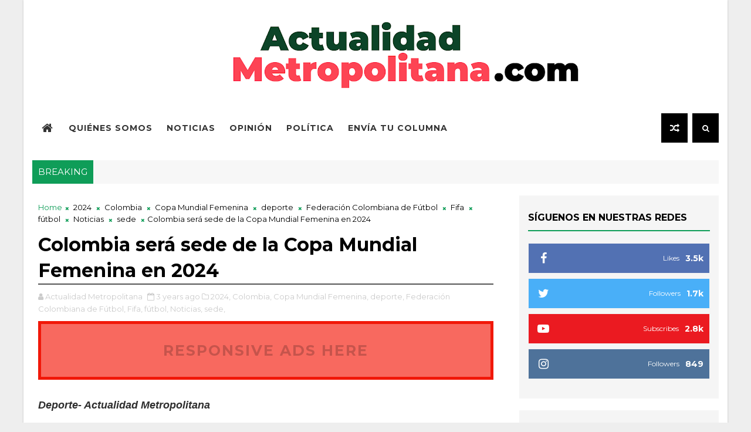

--- FILE ---
content_type: text/javascript; charset=UTF-8
request_url: https://www.actualidadmetropolitana.com/feeds/posts/default?alt=json-in-script&max-results=5&callback=jQuery111009222169606060999_1769013026625&_=1769013026626
body_size: 19704
content:
// API callback
jQuery111009222169606060999_1769013026625({"version":"1.0","encoding":"UTF-8","feed":{"xmlns":"http://www.w3.org/2005/Atom","xmlns$openSearch":"http://a9.com/-/spec/opensearchrss/1.0/","xmlns$blogger":"http://schemas.google.com/blogger/2008","xmlns$georss":"http://www.georss.org/georss","xmlns$gd":"http://schemas.google.com/g/2005","xmlns$thr":"http://purl.org/syndication/thread/1.0","id":{"$t":"tag:blogger.com,1999:blog-1422271796850120836"},"updated":{"$t":"2026-01-20T19:00:59.678-05:00"},"category":[{"term":"Actualidad Metropolitana"},{"term":"Colombia"},{"term":"Noticias"},{"term":"Medellín"},{"term":"Antioquia"},{"term":"opinión"},{"term":"Política"},{"term":"salud"},{"term":"Itagüí"},{"term":"Leonardo Tangarife Aguirre"},{"term":"Andrea Ochoa Restrepo"},{"term":"Gustavo Petro"},{"term":"economía"},{"term":"seguridad"},{"term":"Gobernación de Antioquia"},{"term":"COVID-19"},{"term":"deporte"},{"term":"Medio ambiente"},{"term":"entretenimiento"},{"term":"Cultura"},{"term":"elecciones 2023"},{"term":"Damián Pérez"},{"term":"Walter Betancur"},{"term":"Daniel Quintero"},{"term":"Columna de opinión"},{"term":"Ministerio de Salud"},{"term":"Centro Democrático"},{"term":"Rosa Acevedo"},{"term":"Andrés Julián Rendón"},{"term":"Federico Gutiérrez"},{"term":"judicial"},{"term":"Bogotá"},{"term":"Policía Nacional"},{"term":"Alcaldía de Medellín"},{"term":"Petro"},{"term":"captura"},{"term":"democracia"},{"term":"educación"},{"term":"metrópolis"},{"term":"Concejal"},{"term":"Empleo"},{"term":"Fico Gutiérrez"},{"term":"Partido Centro Democrático"},{"term":"columnista"},{"term":"falleció"},{"term":"Daniel Quintero Calle"},{"term":"EPM"},{"term":"Pacto Histórico"},{"term":"Policía"},{"term":"Semana Santa"},{"term":"entrevista"},{"term":"Álvaro Uribe Vélez"},{"term":"Aníbal Gaviria Correa"},{"term":"Concejo de Itagüí"},{"term":"Iván Duque"},{"term":"Movilidad"},{"term":"Paro Nacional"},{"term":"Reforma tributaria"},{"term":"arte"},{"term":"diputado"},{"term":"editorial"},{"term":"marcha"},{"term":"oposición"},{"term":"Cali"},{"term":"Carlos Andrés Trujillo"},{"term":"Envigado"},{"term":"La Estrella"},{"term":"Sabaneta"},{"term":"Sala ImaginEros"},{"term":"alcalde"},{"term":"elecciones 2022"},{"term":"fútbol"},{"term":"violencia"},{"term":"Asamblea de Antioquia"},{"term":"Desaparecido"},{"term":"Elecciones 2026"},{"term":"Luis Fernando Suárez Vélez"},{"term":"Metropolis"},{"term":"Venezuela"},{"term":"accidente"},{"term":"congreso"},{"term":"corrupción"},{"term":"muerte"},{"term":"noticia"},{"term":"políticas públicas"},{"term":"Bello"},{"term":"Concejal de Itagüí"},{"term":"Creemos"},{"term":"Gobernador de Antioquia"},{"term":"José Luis Noreña"},{"term":"Justicia"},{"term":"León Mario Bedoya"},{"term":"Partido Conservador"},{"term":"Partido Liberal"},{"term":"Segovia"},{"term":"música"},{"term":"reactivación económica"},{"term":"senador"},{"term":"servicio social"},{"term":"2023"},{"term":"Andrés Guerra"},{"term":"Concejo de Medellín"},{"term":"Derechos Humanos"},{"term":"Diego Torres"},{"term":"Ejército de Colombia"},{"term":"Internacional"},{"term":"José Miguel Mejía Chica"},{"term":"Mahdi Ahmed Lagos Mehraban"},{"term":"Ministerio de Defensa"},{"term":"Mujer"},{"term":"Navidad"},{"term":"Sergio Fajardo"},{"term":"Urrao"},{"term":"Valle de Aburrá"},{"term":"agua"},{"term":"cambio climático"},{"term":"candidato"},{"term":"concejal de Medellín"},{"term":"demanda"},{"term":"elecciones atípicas"},{"term":"gobernador"},{"term":"incendio"},{"term":"infraestructura"},{"term":"investigación"},{"term":"mujeres"},{"term":"narcotráfico"},{"term":"niños"},{"term":"posesión"},{"term":"presidente"},{"term":"2022"},{"term":"Actualidad"},{"term":"Agricultura"},{"term":"Alcaldía de Itagüí"},{"term":"Andrés Guerra Hoyos"},{"term":"Bienestar animal"},{"term":"Clan del Golfo"},{"term":"Comercio"},{"term":"Concejales"},{"term":"Estados Unidos"},{"term":"Fico"},{"term":"Fiscalía"},{"term":"Historia"},{"term":"Jorge Alberto Carmona Vélez"},{"term":"Juan Gabriel Torres"},{"term":"Manifestaciones"},{"term":"MinSalud"},{"term":"México"},{"term":"Registraduría"},{"term":"Registraduría Nacional"},{"term":"Rodolfo Hernández"},{"term":"Titiribí"},{"term":"UCI"},{"term":"Vacunación"},{"term":"alcalde de Itagüí"},{"term":"capturado"},{"term":"derecho"},{"term":"elecciones"},{"term":"iglesia católica"},{"term":"jóvenes"},{"term":"libertad de prensa"},{"term":"murió"},{"term":"paz total"},{"term":"pérdida de investidura"},{"term":"religión católica"},{"term":"senado"},{"term":"teatro"},{"term":"tecnología"},{"term":"turismo"},{"term":"vacunas"},{"term":"Albert Corredor"},{"term":"Alcalde de Medellín"},{"term":"Alias Otoniel"},{"term":"Atlético Nacional"},{"term":"Caldas"},{"term":"Caucasia"},{"term":"Centros Médicos Colmédica"},{"term":"Chocó"},{"term":"Conflicto armado"},{"term":"Conpes"},{"term":"Corporación CICCE"},{"term":"Daniel Galeano"},{"term":"Dato Metropolitano"},{"term":"Defensor de Derechos Humanos"},{"term":"Diego Molano"},{"term":"Diego Montoya"},{"term":"Día de la Mujer"},{"term":"Día sin IVA"},{"term":"Emprendimiento"},{"term":"Empresas Públicas de Medellín"},{"term":"España"},{"term":"Farc"},{"term":"Feria de las Flores"},{"term":"Girardota"},{"term":"Gobierno Nacional"},{"term":"Hospital San Rafael"},{"term":"Juan Torres"},{"term":"Juegos Olímpicos"},{"term":"Luis Gabriel Gómez"},{"term":"Metro de Medellín"},{"term":"Meval"},{"term":"Miss Universe Colombia"},{"term":"Miss Universo"},{"term":"Mundial de Fútbol"},{"term":"NO A LA PÓLVORA"},{"term":"ONU"},{"term":"Paola Holguín"},{"term":"Papa Francisco"},{"term":"Paramilitarismo"},{"term":"Partido ASI"},{"term":"Piedad Córdoba"},{"term":"Policía Metropolitana del Valle de Aburrá"},{"term":"Protesta"},{"term":"Revocatoria"},{"term":"Rionegro"},{"term":"Rodrigo Lara Sánchez"},{"term":"Salario mínimo"},{"term":"Salud Pública"},{"term":"Suicidio"},{"term":"Universidad Central"},{"term":"Verónica Arango García"},{"term":"abogado"},{"term":"artista"},{"term":"asesinato"},{"term":"capturas"},{"term":"ciberseguridad"},{"term":"cifras"},{"term":"concierto"},{"term":"condena"},{"term":"derrumbe"},{"term":"diciembre"},{"term":"fiestas"},{"term":"firmas"},{"term":"hurto"},{"term":"infografía"},{"term":"inseguridad"},{"term":"mascotas"},{"term":"médico"},{"term":"periodismo"},{"term":"pico y cédula"},{"term":"pico y placa"},{"term":"plan de desarrollo"},{"term":"reforma a la Salud"},{"term":"reforma pensional"},{"term":"reinado"},{"term":"semana Mayor"},{"term":"silleteros"},{"term":"trabajo"},{"term":"video"},{"term":"2024"},{"term":"Alejandro Matta"},{"term":"Amagá"},{"term":"Andes"},{"term":"Andrés Camilo Peláez Yepes"},{"term":"Argentina"},{"term":"Armando Benedetti"},{"term":"Asamblea Nacional Constituyente"},{"term":"Atlántico"},{"term":"Autonomía Fiscal"},{"term":"BID"},{"term":"BMX"},{"term":"Barranquilla"},{"term":"Belén"},{"term":"CES"},{"term":"CMJ"},{"term":"COVID 19"},{"term":"Cambios"},{"term":"Camilo Calle"},{"term":"Cancillería"},{"term":"Comité Olímpico Colombiano"},{"term":"Concejo"},{"term":"Copa Mundial"},{"term":"Corte Constitucional"},{"term":"Cristina Fernández de Kirchner"},{"term":"Cuba"},{"term":"Cundinamarca"},{"term":"Cárceles"},{"term":"Cúcuta"},{"term":"DANE"},{"term":"DDHH"},{"term":"Daniel Báez Vélez"},{"term":"Daniel Mendoza"},{"term":"Defensa"},{"term":"Derechos"},{"term":"Desfile Pacífico"},{"term":"Día de la Tierra"},{"term":"Dólar"},{"term":"EAFIT"},{"term":"Ejército Nacional"},{"term":"El Poblado"},{"term":"Enrique Gómez"},{"term":"Equipo por Colombia"},{"term":"FENALCO"},{"term":"Fifa"},{"term":"Fundación Juanpa"},{"term":"Gloria Herrera"},{"term":"Gustavo Bolívar"},{"term":"Hidroituango"},{"term":"Huila"},{"term":"Imagineros"},{"term":"Independientes"},{"term":"Ingrid Betancourt"},{"term":"Intoxicación"},{"term":"Inversión"},{"term":"Isabel Zuleta"},{"term":"Iván Cepeda"},{"term":"Jaime Salazar"},{"term":"Jhon Milton Rodríguez"},{"term":"Johanna Giraldo"},{"term":"Jorge Correa"},{"term":"Jorge Mauro Toro"},{"term":"Juan Camilo Vargas Bermudez"},{"term":"Juan Espinal"},{"term":"Julio Restrepo"},{"term":"Julián Bedoya"},{"term":"Karol G"},{"term":"La Guajira"},{"term":"Lina García"},{"term":"Luis Bernando Vélez"},{"term":"Luis Peláez"},{"term":"Luis Pérez"},{"term":"Luisa Zapata"},{"term":"M19"},{"term":"Margarita Mansilla"},{"term":"Maria Corina Machado"},{"term":"Maria Fernanda Cabal"},{"term":"María Fernanda Aristizabal"},{"term":"MinDeporte"},{"term":"MinHacienda"},{"term":"Minas antipersonal"},{"term":"Ministerio de Interior"},{"term":"Ministerio de Salud. Actualidad Metropolitana"},{"term":"Ministerio de Transporte"},{"term":"Ministro de Salud"},{"term":"Miss Colombia"},{"term":"Miss Universe"},{"term":"Montebello"},{"term":"Nataly Vélez"},{"term":"Nicolás Maduro"},{"term":"Oscar Iván Zuluaga"},{"term":"Pacífico"},{"term":"Paloma Valencia"},{"term":"Partido Creemos"},{"term":"Partido Dignidad"},{"term":"Paulina Aguinaga"},{"term":"Perú"},{"term":"Plan Decenal de Salud Pública"},{"term":"Presidente Iván Duque"},{"term":"Procuraduría"},{"term":"Producción de gas"},{"term":"Qatar"},{"term":"Quindío"},{"term":"RBD"},{"term":"Risaralda"},{"term":"Robledo"},{"term":"San Andrés de Cuerquia"},{"term":"San Antonio de Prado"},{"term":"San Pedro de los Milagros"},{"term":"Santa Marta"},{"term":"Secretaría de Movilidad"},{"term":"Secuestro"},{"term":"Selección Colombia"},{"term":"Shakira"},{"term":"Simón Molina"},{"term":"Suroeste"},{"term":"Tokio"},{"term":"Transporte"},{"term":"Túnel Gilberto Gaviria Echeverri"},{"term":"Túnel del Toyo"},{"term":"UPC"},{"term":"Universidad de los Andes"},{"term":"Yarumal"},{"term":"Yeferson Cossio"},{"term":"Yenny Escobar Álvarez"},{"term":"actriz"},{"term":"alcaldes"},{"term":"alcaldesa"},{"term":"alimentación"},{"term":"amenazas"},{"term":"asesinado"},{"term":"aval"},{"term":"avión"},{"term":"baile"},{"term":"café"},{"term":"campeón"},{"term":"candidata"},{"term":"candidatos"},{"term":"capo"},{"term":"ciclista"},{"term":"clima"},{"term":"columna"},{"term":"contratación"},{"term":"coronavirus"},{"term":"crónica"},{"term":"datos"},{"term":"denuncia"},{"term":"emergencia"},{"term":"empalme"},{"term":"empresarial"},{"term":"encuesta"},{"term":"especial"},{"term":"exilio cubano"},{"term":"extraditado"},{"term":"feminicidio"},{"term":"foto"},{"term":"homicidio"},{"term":"imputación de cargos"},{"term":"industria"},{"term":"inscripción"},{"term":"inscripción de cédula"},{"term":"internet"},{"term":"invierno"},{"term":"izquierda"},{"term":"lesionados"},{"term":"ley"},{"term":"leyes"},{"term":"libertad"},{"term":"marchas"},{"term":"mascota"},{"term":"medalla de plata"},{"term":"medidas"},{"term":"mesa directiva"},{"term":"negociación de salario"},{"term":"niñez"},{"term":"nuevas medidas"},{"term":"obras"},{"term":"operación"},{"term":"pagos"},{"term":"pandemia"},{"term":"papa"},{"term":"paz"},{"term":"plan de vacunación"},{"term":"playas"},{"term":"población carcelaria"},{"term":"policías"},{"term":"premio"},{"term":"presidencia"},{"term":"pólvora"},{"term":"recorte"},{"term":"reflexión"},{"term":"reforma laboral"},{"term":"reformas"},{"term":"renuncia"},{"term":"robo"},{"term":"salud mental"},{"term":"seguridad alimentaria"},{"term":"senadora"},{"term":"social"},{"term":"suspendido"},{"term":"tapabocas"},{"term":"tics"},{"term":"toque de queda"},{"term":"tragedia"},{"term":"transporte público"},{"term":"tránsito"},{"term":"tutela"},{"term":"vallenato"},{"term":"viviendas"},{"term":"vías"},{"term":"#Paro28deabril"},{"term":"+57"},{"term":"131 años"},{"term":"1985"},{"term":"2021"},{"term":"2025"},{"term":"205 años"},{"term":"28 de abril"},{"term":"4 de abril"},{"term":"40 años"},{"term":"4G"},{"term":"5000"},{"term":"77 viviendas evacuadas"},{"term":"ACIEM"},{"term":"ANI"},{"term":"AUC"},{"term":"Abuso Policial"},{"term":"Actualidas Metropolitana"},{"term":"Actulidad Metropolitana"},{"term":"Akira Toriyama"},{"term":"Alberto Ramos Bertel"},{"term":"Alcalde de La Estrella"},{"term":"Alcalde encargado"},{"term":"Alcaldía Titiribí"},{"term":"Alcaldía de Frontino"},{"term":"Alcaldía de Zaragoza"},{"term":"Aldrea Valdiri"},{"term":"Alejandro Char"},{"term":"Alejandro De Bedout"},{"term":"Alejandro Echeverri Restrepo"},{"term":"Alejandro Eder"},{"term":"Alerta roja"},{"term":"Alex Arenas"},{"term":"Alex Florez"},{"term":"Alexander Arteaga"},{"term":"Alexandra Agudelo"},{"term":"Alexandra Machado"},{"term":"Alianza Verde"},{"term":"Alirio Barrera"},{"term":"Altafulla"},{"term":"Amén"},{"term":"América"},{"term":"América de Cali"},{"term":"Anahí"},{"term":"Andrés Arbeláez"},{"term":"Andrés Bedoya"},{"term":"Andrés El Gury"},{"term":"Andrés Felipe Fernández Villa"},{"term":"Andrés Fernando Cerón"},{"term":"Andrés Mauricio Salazar"},{"term":"Andrés Pastrana"},{"term":"Annie Leibovitz"},{"term":"Ansermanuevo"},{"term":"Anthony Zambrano"},{"term":"Antonio Caballero"},{"term":"Antonio Yepes"},{"term":"Anuel AA"},{"term":"Aníba Gaviria Correa"},{"term":"Argelia"},{"term":"Armero"},{"term":"Arquidiócesis de Medellín"},{"term":"Asamblea"},{"term":"Asamblea Departamental de Antioquia"},{"term":"Asdrúbal Vélez"},{"term":"Ateneo Porfirio Barba Jacob"},{"term":"Aurelio Suárez"},{"term":"Avenida Regional"},{"term":"Babinton Florez"},{"term":"Bad Bunny"},{"term":"Bajo Cauca"},{"term":"Banco Mundial"},{"term":"Banco de Alimentos de Medellín"},{"term":"Barbosa"},{"term":"Beijing"},{"term":"Benedicto XVI"},{"term":"Benedikta Zur Nieden"},{"term":"Beneficios"},{"term":"Bernardo Guerra Hoyos"},{"term":"Bernardo Guerra Serna"},{"term":"Betania"},{"term":"Bogotazo"},{"term":"Bono TES"},{"term":"Boyacá"},{"term":"Brasil"},{"term":"Bucaramanga"},{"term":"Buen Comienzo"},{"term":"Buriticá"},{"term":"Bélgica"},{"term":"CDI"},{"term":"CIPA"},{"term":"CONAT"},{"term":"CONMEBOL"},{"term":"Camilo Andrés Valencia"},{"term":"Camilo Valencia"},{"term":"Canonización"},{"term":"Caquetá"},{"term":"Caracol Internacional"},{"term":"Caribe"},{"term":"Carlo Acutis"},{"term":"Carlos Alberto Zuluaga"},{"term":"Carlos Andrés RIncón Martínez"},{"term":"Carlos Ferias"},{"term":"Carlos Ramírez"},{"term":"Carlos Sánchez"},{"term":"Carné de vacunación"},{"term":"Carolina Corcho"},{"term":"Carolina del Príncipe"},{"term":"Cascanueces"},{"term":"Catar"},{"term":"Cauca"},{"term":"Cañasgordas"},{"term":"Censura"},{"term":"Centros de Desarrollo Infantil"},{"term":"Cesar Deossa Duarte"},{"term":"Chile"},{"term":"China"},{"term":"Christian Chávez"},{"term":"Christopher Uckermann"},{"term":"Cierre de campaña"},{"term":"Cierres viales"},{"term":"Cine"},{"term":"Cintia Cossio"},{"term":"Ciudad Bolívar"},{"term":"Claro"},{"term":"Claudia Bahamón"},{"term":"Climb Box"},{"term":"Clínica Cardio VID"},{"term":"Clínica Medellín"},{"term":"Coalición de la Esperanza"},{"term":"Coco"},{"term":"Colmedica"},{"term":"Colmédica"},{"term":"Colombia Humana"},{"term":"Colombia Mayor"},{"term":"Colombia de Memoria"},{"term":"Colombiana"},{"term":"Combate de Chorros Blancos"},{"term":"Comfama"},{"term":"Comité Departamental de Cannabis Medicinal e Industrial"},{"term":"Compromiso Ciudadano"},{"term":"Comuna 13"},{"term":"Comunicaciones"},{"term":"Comunidad sorda"},{"term":"Concejales de Medellín"},{"term":"Concejo Municipal"},{"term":"Concejo Municipal de Itagüí"},{"term":"Concejo de Envigado"},{"term":"Condiciones deplorables"},{"term":"Conservadores de Vida"},{"term":"Contraloría"},{"term":"Cooomeva"},{"term":"Copa Mundial Femenina"},{"term":"Copa Mundo de Gimnasia"},{"term":"Copacabana"},{"term":"Corea"},{"term":"Corinto"},{"term":"Corporación Instituto Colombiano de Cualificación Empresarial"},{"term":"Corre por la Vida"},{"term":"Corte Internacional"},{"term":"Corte Suprema"},{"term":"Corte Suprema de Justicia"},{"term":"Crecimiento"},{"term":"Cris Dinis"},{"term":"Cristiano Ronaldo"},{"term":"Cultural Fusion"},{"term":"Cámara de Comercio Aburrá Sur"},{"term":"Cámara de Representantes"},{"term":"Cáncer infantil"},{"term":"Cárcel"},{"term":"Cárcel Pedregal"},{"term":"DIM"},{"term":"DNP"},{"term":"Daniel Carvalho"},{"term":"Daniel Duque"},{"term":"Daniel González"},{"term":"Daniel Porras"},{"term":"Daniel Restrepo"},{"term":"Daniela Toloza"},{"term":"David F. Mejía"},{"term":"David Mejía"},{"term":"Dawinson Gómez"},{"term":"Deportivo Independiente Medellín"},{"term":"Desarrollo sostenible"},{"term":"Desfile de Silleteros"},{"term":"Deshumanización"},{"term":"Deslizamiento"},{"term":"Diana Sepúlveda"},{"term":"Dictadura"},{"term":"Diego Cadena"},{"term":"Diego Echavarría Misas"},{"term":"Diego Estrada"},{"term":"Diego Zapata Córdoba"},{"term":"Dilan Jiménez"},{"term":"Dirección de Desarrollo Económico"},{"term":"Disney"},{"term":"Distrito de Medellín"},{"term":"Diálogo"},{"term":"Donald Trump"},{"term":"Dragon Ball"},{"term":"Dulce María"},{"term":"Día de la Madre"},{"term":"Día de la Pereza"},{"term":"Día del Conductor"},{"term":"Día del Idioma"},{"term":"Día del inocente"},{"term":"Día del niño"},{"term":"E3 Saxo Bank Classic"},{"term":"ELN"},{"term":"EPS"},{"term":"ERCE 2019"},{"term":"Economía Naranja"},{"term":"Ecuador"},{"term":"Edificio Inteligente"},{"term":"Edmundo González"},{"term":"Eduardo Zapateiro"},{"term":"Egan Bernal"},{"term":"El Bagre"},{"term":"El Hueco"},{"term":"El Itagüiseño"},{"term":"El Jilguero de América"},{"term":"El Olvido que seremos"},{"term":"El Opositor"},{"term":"El Peñol"},{"term":"El Retiro"},{"term":"El Romeral"},{"term":"El Sanatorio"},{"term":"El pollo Carvajal"},{"term":"Elkin Zuleta"},{"term":"Elsa Noguera"},{"term":"Emcali"},{"term":"Emilse López"},{"term":"Emma Puerta"},{"term":"Emma Salazar"},{"term":"Empleadores"},{"term":"Empresas"},{"term":"Encanto"},{"term":"Enrique Peñalosa"},{"term":"Entrerríos"},{"term":"Escuelas Vivas"},{"term":"Esperanza Barroso"},{"term":"Estadio Atanasio Girardot"},{"term":"Estado"},{"term":"Estado de Conmoción Interior"},{"term":"Estatuto de Conciliación"},{"term":"Esteban Quintero"},{"term":"Esteban Yepes"},{"term":"Evaluación de impacto"},{"term":"Expertos"},{"term":"Expo Andina Tech"},{"term":"Expo Educar"},{"term":"Extorsión"},{"term":"Fajardo"},{"term":"Fedemunicipios"},{"term":"Federación Colombiana de Cafeteros"},{"term":"Federación Colombiana de Fútbol"},{"term":"Federación Nacional de Cafeteros"},{"term":"Federico Gutiérrez."},{"term":"Feid"},{"term":"Fernando Gaviria"},{"term":"Fernando Ruiz"},{"term":"Fidel Castro"},{"term":"Fondo de capital privado"},{"term":"Foro de los Jóvenes"},{"term":"Foro público"},{"term":"Forum Latam"},{"term":"Francia Marquez"},{"term":"Francisco Palacio"},{"term":"Francisco Ricaurte"},{"term":"Francisco responde"},{"term":"Fredy Guarín"},{"term":"Fredy Guevara"},{"term":"Fuerza de las Regiones"},{"term":"Fundación Barrios Unidos"},{"term":"Fundación Canoa"},{"term":"GEI"},{"term":"Gabriel Dib"},{"term":"Gallego"},{"term":"Germán Bahamón"},{"term":"Germán Hoyos"},{"term":"Germán Vélez"},{"term":"Gerson Colorado"},{"term":"Gilberto Villabona"},{"term":"Giorgio Frassati"},{"term":"Giro de Italia"},{"term":"Gobernación"},{"term":"Gobernación del Cesar"},{"term":"Google"},{"term":"Got Talent"},{"term":"Goya"},{"term":"Grecia Quintero"},{"term":"Grupo Éxito"},{"term":"Grupos armados"},{"term":"Grupos ilegales"},{"term":"Guajira"},{"term":"Guaviare"},{"term":"Guinness Records"},{"term":"Gustavo León Zapata"},{"term":"Gustavo Petro."},{"term":"Gustavo Rojas Pinilla"},{"term":"Génova"},{"term":"Hablemos de Propuestas"},{"term":"Haceb"},{"term":"Heliconia"},{"term":"Herbin Hoyos"},{"term":"Hernán Cadavid"},{"term":"Hogar de los Recuerdos"},{"term":"Hoja de ruta"},{"term":"Holanda"},{"term":"Homenaje"},{"term":"Honduras"},{"term":"Horacio Arroyave"},{"term":"Hospital San Vicente Fundación"},{"term":"Hugo Chávez"},{"term":"Humanización de la Salud"},{"term":"Héctor Giraldo"},{"term":"Héctor Olimpo Espinosa"},{"term":"ICONTEC"},{"term":"Impuesto vehicular"},{"term":"Incidencia"},{"term":"Indeportes"},{"term":"India"},{"term":"Inglaterra"},{"term":"Institución Educativa Concejo Municipal de Itagüí"},{"term":"Institución Educativa Simón Bolívar"},{"term":"Institución Universitaria Salazar y Herrera"},{"term":"Instituto World Resources"},{"term":"Insumos"},{"term":"Inundación"},{"term":"Irak"},{"term":"Itagüí somos Todos"},{"term":"Italia"},{"term":"Ituango"},{"term":"Iván Alonso"},{"term":"Iván Prieto"},{"term":"J Balvin"},{"term":"Jadison Bustamante"},{"term":"Jaime Alberto Cabal"},{"term":"Jaime Cano"},{"term":"Jairo Ruiz"},{"term":"Jairo Sampero"},{"term":"Japón"},{"term":"Jardín"},{"term":"Jefferson Sarmiento"},{"term":"Jeison López"},{"term":"Jericó"},{"term":"Jesucristo"},{"term":"Jesús"},{"term":"Jesús Abad Colorado"},{"term":"Jhon Jairo Chica"},{"term":"Joan Sebastián"},{"term":"John Alberto Maya"},{"term":"John Paulos"},{"term":"Jorge Eliécer Gaitán"},{"term":"Jorge Enrique Robledo"},{"term":"Jorge Iván Ospina"},{"term":"Jorge Oñate"},{"term":"Jorge Pérez Jaramillo"},{"term":"Jorge Rivas"},{"term":"José Fernando Escobar"},{"term":"José Ignacio Muriel Acevedo"},{"term":"José Manuel Restrepo Abondano"},{"term":"José María Acevedo"},{"term":"Jota Pe Hernández"},{"term":"Juan Camilo Acuña"},{"term":"Juan Camilo Restrepo"},{"term":"Juan Carlos Cárdenas Rey"},{"term":"Juan Carlos Gallego"},{"term":"Juan Carlos Palacio"},{"term":"Juan Carlos Upegui"},{"term":"Juan David Duque"},{"term":"Juan David Londoño"},{"term":"Juan David Vélez"},{"term":"Juan Guillermo Aristizábal"},{"term":"Juan Guillermo Bolívar"},{"term":"Juan Guillermo Zuluaga Cardona"},{"term":"Juan Pablo Barrientos"},{"term":"Juan Pablo Ruiz"},{"term":"Juan Sebastián Abad"},{"term":"Juan Valdez"},{"term":"Juegos Departamentales"},{"term":"Juegos Deportivos"},{"term":"Juliana Piedrahita"},{"term":"Julio A Rincón"},{"term":"Julio González Villa"},{"term":"Julio Rincón"},{"term":"Julián Figueroa"},{"term":"Julián Jiménez"},{"term":"Jóvenes Con Sentido"},{"term":"Karina García"},{"term":"Kate Raworth"},{"term":"Keiko Fujimori"},{"term":"La Casa de los Famosos Colombia"},{"term":"La Chilindrina"},{"term":"La Gata"},{"term":"La Gigantona"},{"term":"La Haya"},{"term":"La Hora del Planeta"},{"term":"La Rueda Flotante"},{"term":"La Vega"},{"term":"Lady Noriega"},{"term":"Las Palmas"},{"term":"Las Violetas"},{"term":"Latin Market Research"},{"term":"Laura Gallego Solís"},{"term":"Laura Olascuaga"},{"term":"Laura Sarabia"},{"term":"Leidy Johana Zuluaga"},{"term":"Ley del Deporte"},{"term":"Licencia de conducción"},{"term":"Liga Contra la Corrupción"},{"term":"Liliana Rendón"},{"term":"Lorena González"},{"term":"Los Montañeros"},{"term":"Los Pozos"},{"term":"Lucas Cañas"},{"term":"Luis Alfredo Ramos"},{"term":"Luis Bernardo Vélez"},{"term":"Luis Carlos Ochoa"},{"term":"Luis Horacio Gallón"},{"term":"Luis Octavio Gutiérrez"},{"term":"Luis Vuitton"},{"term":"Líderes sociales"},{"term":"MAMB"},{"term":"MTV"},{"term":"Maité Perroni"},{"term":"Maluma"},{"term":"Manrique"},{"term":"Marathón Aeróbica Vive Tunal"},{"term":"Marcha de la Mayoría"},{"term":"Marcos Herrera"},{"term":"Margaret Thatcher"},{"term":"Maria Antonieta de las Nieves"},{"term":"Maria Victoria Fallón"},{"term":"Mariana Pajón"},{"term":"Maribel Guardia"},{"term":"Marinilla"},{"term":"Mario Ortiz Ossa"},{"term":"Marta Cecilia Vélez Restrepo"},{"term":"María Corina Machado"},{"term":"María Salud Ramírez Cabello"},{"term":"María Ximena Lombana"},{"term":"Masacre"},{"term":"Matarife"},{"term":"Matrícula Cero"},{"term":"Mauricio Bedoya"},{"term":"Medalla de bronce"},{"term":"Medellín 21 de mayo"},{"term":"Medellín pagos"},{"term":"Mesa Antioquia"},{"term":"Messi"},{"term":"Metrosalud"},{"term":"Miami"},{"term":"Michel Dayana González"},{"term":"Miguel Martínez"},{"term":"Miguel Uribe"},{"term":"Miguel Uribe Londoño"},{"term":"Miguel Uribe Turbay"},{"term":"Millonarios"},{"term":"MinJusticia"},{"term":"MinTrabajo"},{"term":"Minas y energía"},{"term":"Minería"},{"term":"Ministerio de Comercio"},{"term":"Ministerio de Deporte"},{"term":"Ministerio de Hacienda"},{"term":"Ministerio de Minas y Energías"},{"term":"Ministerio de TIC"},{"term":"Ministerio de Trabajo"},{"term":"Ministerio de Vivienda"},{"term":"Ministerio del Interior"},{"term":"Ministra de Cultura"},{"term":"Ministro de defensa"},{"term":"Misael Pastrana Borrero"},{"term":"Miss Bolivar"},{"term":"Miss Cartagena"},{"term":"Miss Risaralda"},{"term":"Monsalve"},{"term":"Movimiento Independientes"},{"term":"Movistar"},{"term":"Mundial sub 17"},{"term":"Mural"},{"term":"Muscle\u0026Health"},{"term":"Museo El Castillo"},{"term":"Museo de Arte Moderno de Bucaramanga"},{"term":"Mónica Raigoza"},{"term":"NASA"},{"term":"Nairo Quintana"},{"term":"Navidad con sonrisas"},{"term":"Necoclí"},{"term":"Nellysabeth Murillo"},{"term":"Nelson Acevedo"},{"term":"Nelson Mandela"},{"term":"Nepal"},{"term":"Nevado del Ruiz"},{"term":"Nicaragua"},{"term":"Nicolás Chacón"},{"term":"Nicolás Petro"},{"term":"No a la Reforma"},{"term":"No ha lugar"},{"term":"Nobel de la Paz"},{"term":"Norte de Santander"},{"term":"Nuevo uniforme"},{"term":"OMS"},{"term":"ONU Mujeres"},{"term":"Olmedo López"},{"term":"Operación Osiris"},{"term":"Orden de la Democracia"},{"term":"Osval Ramírez"},{"term":"Osvaldo Sepúlveda"},{"term":"Oswaldo Zapata"},{"term":"PCR"},{"term":"PIB"},{"term":"PLEC"},{"term":"Pablo Bernardo Martínez"},{"term":"Pablo Escobar"},{"term":"Pablo Mesa"},{"term":"Pacto por Medellín"},{"term":"Papa León XIV"},{"term":"Paro minero"},{"term":"Parroquia San Pío X"},{"term":"Participación en política"},{"term":"Partido Alianza Verde"},{"term":"Partido Cambio Radical"},{"term":"Partido Comunes"},{"term":"Partido de la U"},{"term":"Pasaporte"},{"term":"Patricia Ariza"},{"term":"Pedro Castilo"},{"term":"Pelé"},{"term":"Pequeño Teatro"},{"term":"Pereira"},{"term":"Personería de Itagüí"},{"term":"Petrismo"},{"term":"Pique"},{"term":"Plan Nacional de Desarrollo"},{"term":"Plan decenal"},{"term":"Plan decenal de lactancia materna"},{"term":"Plaza de Bolívar"},{"term":"Pobreza Monetaria"},{"term":"Policía Nacional."},{"term":"Policía de tránsito"},{"term":"Política Nacional"},{"term":"Política Pública"},{"term":"Popayán"},{"term":"Premio Nobel de la Paz"},{"term":"Premios India Catalina"},{"term":"Premios Oscar"},{"term":"Prensa"},{"term":"Presupuesto"},{"term":"Presupuesto General de la Nación"},{"term":"Presupuesto Máximo"},{"term":"Primeras damas"},{"term":"Proceso de Paz"},{"term":"Procuraduría General de la Nación"},{"term":"Producto Interno Bruto"},{"term":"Programa Generación E"},{"term":"Programa de Formalización Minera"},{"term":"Protección Social"},{"term":"Proyecto de Ley"},{"term":"Pueblo Rico"},{"term":"Puente festivo"},{"term":"RAE"},{"term":"Real Academia Española"},{"term":"Recolección de basuras"},{"term":"Rectoría Integral"},{"term":"Reggaetón"},{"term":"Registro de Localización y Caracterización"},{"term":"Regulación de precios"},{"term":"Reina Isabel II"},{"term":"Reino Unido"},{"term":"Relaciones Exteriores"},{"term":"Reportaje"},{"term":"Respeto a la vida"},{"term":"Revista Semana"},{"term":"Revolución cubana"},{"term":"Rigoberto Urán"},{"term":"Robinson Jiménez"},{"term":"Rodolfo Correa"},{"term":"Rogelio Zapata"},{"term":"Roma"},{"term":"Román"},{"term":"Roys"},{"term":"Régimen Subsidiado"},{"term":"Río Magdalena"},{"term":"Sacerdotes de barro"},{"term":"Salvación Nacional"},{"term":"San Andrés"},{"term":"San Cristóbal"},{"term":"San Fernando"},{"term":"San Rafael"},{"term":"San Roque"},{"term":"San Vicente del Caguán"},{"term":"San josé de la Montaña"},{"term":"Santa Fe de Antioquia"},{"term":"Santa María"},{"term":"Santa Rosa de Osos"},{"term":"Santander"},{"term":"Savia Salud"},{"term":"Sebastián López"},{"term":"Sebastián Piñera"},{"term":"Secretaria Talento Humano"},{"term":"Secretaria de movilidad"},{"term":"Secretaria general"},{"term":"Secretario de Agricultura"},{"term":"Secretaría de Salud de Antioquia"},{"term":"Senadores"},{"term":"Serenata"},{"term":"Señorita Antioquia"},{"term":"Señorita Colombia"},{"term":"SimilarWeb"},{"term":"Simón Bolívar"},{"term":"Sinergia Animal"},{"term":"Siniestralidad vial"},{"term":"Sinifaná"},{"term":"Siria"},{"term":"Soberanía"},{"term":"Soledad"},{"term":"Sostenibilidad ambiental"},{"term":"Stefanny Moreno"},{"term":"Steven Herrera"},{"term":"Stream Fighters"},{"term":"Sudáfrica"},{"term":"Sulma Ocampo"},{"term":"Superintendencia Financiera"},{"term":"Superintendencia de Salud"},{"term":"Supersalud"},{"term":"Supía"},{"term":"TQG"},{"term":"Tarazá"},{"term":"Teatro Metropolitano"},{"term":"Teatro Pablo Tobón Uribe"},{"term":"Teleantioquia"},{"term":"Telemedellín"},{"term":"Temblor"},{"term":"Terremoto"},{"term":"Tigo"},{"term":"Timochenko"},{"term":"Tolima"},{"term":"Tolú"},{"term":"Top 100 connect"},{"term":"Tour"},{"term":"Tour por la Vida Gallego Vélez Producciones"},{"term":"Transición Energética y Energía"},{"term":"Tribunal Superior de Bogotá"},{"term":"Tribunal administrativo de Antioquia"},{"term":"Trump"},{"term":"Turbo"},{"term":"Turquía"},{"term":"UCIS"},{"term":"UNGR"},{"term":"Udea"},{"term":"Unidades centinela de virus"},{"term":"Universidad EAFIT"},{"term":"Universidad de Antioquia"},{"term":"Universidad de Medellín"},{"term":"Urabá"},{"term":"Uramita"},{"term":"VIH\/SIDA"},{"term":"Valentina Trespalacios"},{"term":"Valeria Ayos"},{"term":"Valle"},{"term":"Valle del Cauca"},{"term":"Vandalismo"},{"term":"Venecia"},{"term":"Ventures"},{"term":"Verónica Arango"},{"term":"Video Musico Awards"},{"term":"Violencia contra la mujer"},{"term":"Virgen del Carmen"},{"term":"Virgin Mobile"},{"term":"Visa"},{"term":"Vladimir Polyanskiy"},{"term":"Vulneración"},{"term":"Víctor Luna"},{"term":"Víctor Morant"},{"term":"WWB"},{"term":"Watford"},{"term":"Wetscol"},{"term":"Wilser Molina"},{"term":"Wom"},{"term":"Workin"},{"term":"Yanian Lich"},{"term":"Yeremy Lugo"},{"term":"Yesenia Restrepo"},{"term":"Yina Calderón"},{"term":"Yolombó"},{"term":"Yury Forero"},{"term":"Zaragoza"},{"term":"abril"},{"term":"abuso menores"},{"term":"abuso sexual"},{"term":"académicos"},{"term":"accidentes"},{"term":"acción comunal"},{"term":"acoso laboral"},{"term":"actor"},{"term":"acueducto"},{"term":"aeróbicos"},{"term":"agresión"},{"term":"agroecología"},{"term":"alcalde de Amagá"},{"term":"alcaldía"},{"term":"alcaldías"},{"term":"alerta naranja"},{"term":"alianzas"},{"term":"alias Cejón"},{"term":"alias Pablo"},{"term":"alias Soto"},{"term":"alimentación complementaria"},{"term":"almuerzos millonarios"},{"term":"alumbrado navideño"},{"term":"ambiental"},{"term":"ambulancias"},{"term":"animales"},{"term":"antioqueño"},{"term":"antioqueños"},{"term":"arquitecto"},{"term":"arquitectura"},{"term":"arresto"},{"term":"arte indígena"},{"term":"aseguramiento"},{"term":"asesinatos"},{"term":"asesinos"},{"term":"asociatividad"},{"term":"astro"},{"term":"ataque"},{"term":"atención a la ciudadanía"},{"term":"atentado"},{"term":"atletismo"},{"term":"atraco"},{"term":"aumento"},{"term":"avioneta"},{"term":"ayuda humanitaria"},{"term":"aéreo"},{"term":"beato cardenal Eduardo Pironio"},{"term":"beisbol"},{"term":"belleza"},{"term":"bienestar"},{"term":"biodiversidad"},{"term":"bombardeo"},{"term":"brujería"},{"term":"bus"},{"term":"caballo"},{"term":"cadena"},{"term":"cadena perpetua"},{"term":"cadenas productivas"},{"term":"cafeteros"},{"term":"camas UCI"},{"term":"campaña"},{"term":"campaña 2023"},{"term":"campaña sucia"},{"term":"campeonato nacional"},{"term":"campesinos"},{"term":"cancelado"},{"term":"canción"},{"term":"candidata presidencial"},{"term":"candidato a la Alcaldía"},{"term":"candidato presidencial"},{"term":"candidatos presidenciales"},{"term":"cannabis"},{"term":"cantante"},{"term":"canto lírico"},{"term":"carrera"},{"term":"cartel más buscados"},{"term":"casas de vicio"},{"term":"caso"},{"term":"catolicismo"},{"term":"católico"},{"term":"caída"},{"term":"chavismo"},{"term":"ciclismo"},{"term":"ciencia de datos"},{"term":"cierre vía"},{"term":"circular"},{"term":"cocaína"},{"term":"colapso"},{"term":"colombianos"},{"term":"competitividad"},{"term":"compra casa"},{"term":"comunidad indígena"},{"term":"concejal de Montebello"},{"term":"condecoración"},{"term":"conflicto"},{"term":"congresistas"},{"term":"constitucional"},{"term":"consulta"},{"term":"consulta ciudadana"},{"term":"consulta interna"},{"term":"control ciudadano"},{"term":"control político"},{"term":"corazón"},{"term":"corrpución"},{"term":"corte"},{"term":"cortes"},{"term":"coworking"},{"term":"creatividad"},{"term":"crimen"},{"term":"crisis ambientales"},{"term":"cristianismo"},{"term":"cuarentena"},{"term":"cuidados"},{"term":"culpable"},{"term":"cultivos"},{"term":"cultura. Actualidad Metropolitana"},{"term":"cuota alimentaria"},{"term":"curul"},{"term":"cédula"},{"term":"código electoral"},{"term":"damnificados"},{"term":"deepfakes"},{"term":"delfines"},{"term":"delitos"},{"term":"denuncia ciudadana"},{"term":"deportes"},{"term":"deportista"},{"term":"derecha"},{"term":"derecho de la vida"},{"term":"desaparecidos"},{"term":"desaparición"},{"term":"descuento"},{"term":"desigualdad de género"},{"term":"desinformación"},{"term":"desplazados"},{"term":"deuda pública"},{"term":"diputada"},{"term":"diputados"},{"term":"discapacidad"},{"term":"discpacidad"},{"term":"discurso"},{"term":"disidencias Farc"},{"term":"diácono"},{"term":"doble militancia"},{"term":"documental"},{"term":"documentos extraviados"},{"term":"dolor de cabeza"},{"term":"domingo"},{"term":"domingo de ramos"},{"term":"donación"},{"term":"drogas"},{"term":"déficit económico"},{"term":"día de las velitas"},{"term":"días festivos"},{"term":"dólares"},{"term":"edil"},{"term":"efecto invernadero"},{"term":"efemérides"},{"term":"eficiencia energética"},{"term":"el Chavo del 8"},{"term":"el trip"},{"term":"elecciones 2025"},{"term":"elecciones comunales"},{"term":"elecciones presidenciales"},{"term":"eleccions"},{"term":"embargos"},{"term":"embera katío"},{"term":"emergencia climática"},{"term":"emprededor"},{"term":"empresaria del chance"},{"term":"empresario"},{"term":"empresarios"},{"term":"encapuchados"},{"term":"energía"},{"term":"enfermedades crónicas"},{"term":"entrevistas"},{"term":"equidad de género"},{"term":"erosión costera"},{"term":"erupción"},{"term":"español"},{"term":"esposa"},{"term":"esquema completo"},{"term":"establecimientos carcelarios"},{"term":"estado crítico"},{"term":"estatuto de oposición"},{"term":"estrellas"},{"term":"estudiantes"},{"term":"etiquetado nutricional"},{"term":"eutanasia"},{"term":"exalcalde Itagüí"},{"term":"exilio"},{"term":"explosión"},{"term":"exportaciones"},{"term":"exposición"},{"term":"expresidente"},{"term":"expulsión"},{"term":"extradición"},{"term":"extécnico"},{"term":"fake news"},{"term":"fallecimiento"},{"term":"fallo"},{"term":"falsa"},{"term":"falsedad documento"},{"term":"falsos positivos"},{"term":"familia"},{"term":"fe"},{"term":"femenina"},{"term":"feminismo"},{"term":"feria"},{"term":"feria virtual"},{"term":"fin de año"},{"term":"fisicoculturista"},{"term":"formalización"},{"term":"fotos"},{"term":"fuertes lluvias"},{"term":"fútbol profesional"},{"term":"fútlbol"},{"term":"gabinete"},{"term":"gabinete departamental"},{"term":"ganadores"},{"term":"gasto"},{"term":"gasto en salud"},{"term":"gatos"},{"term":"gerente"},{"term":"gestión del riesgo"},{"term":"gimnasia"},{"term":"gimnasta"},{"term":"gobernador encargado"},{"term":"gobierno"},{"term":"grabaciones"},{"term":"granizada"},{"term":"guerrilla"},{"term":"género"},{"term":"helicóptero"},{"term":"hidroeléctrica"},{"term":"hidrógeno"},{"term":"higiene del sueño"},{"term":"hija"},{"term":"hijo"},{"term":"hispano"},{"term":"homicidios"},{"term":"horario"},{"term":"hospital"},{"term":"hospitales"},{"term":"hot-posts"},{"term":"hoy"},{"term":"ia"},{"term":"identificación"},{"term":"implantología"},{"term":"impopular"},{"term":"importaciones"},{"term":"imputación cargos"},{"term":"incripción cédulas"},{"term":"independiente"},{"term":"indio guerra"},{"term":"indígenas"},{"term":"infancia"},{"term":"infarto"},{"term":"influencers"},{"term":"influenciador"},{"term":"influenciadores"},{"term":"ingeniero forestal"},{"term":"inhabilidad"},{"term":"innovación"},{"term":"inteligencia artificial"},{"term":"intolerancia"},{"term":"inundaciones"},{"term":"irregularidades"},{"term":"itaguiseño"},{"term":"judicial."},{"term":"juicio"},{"term":"la'eeb"},{"term":"ladrones"},{"term":"lanzamiento"},{"term":"lanzamiento de disco"},{"term":"leche"},{"term":"lengua"},{"term":"lengua señas"},{"term":"letra"},{"term":"liberta de prensa"},{"term":"libertad condicional"},{"term":"libertades"},{"term":"libro recomendado"},{"term":"liderazgo"},{"term":"liquidación"},{"term":"lluvias"},{"term":"logros de aprendizaje"},{"term":"los más buscados"},{"term":"luto"},{"term":"machete"},{"term":"mal estado"},{"term":"maltrato animal"},{"term":"maltrato intrafamiliar"},{"term":"maltratos"},{"term":"manga"},{"term":"mantenimiento"},{"term":"mar"},{"term":"marketing"},{"term":"medicamentos"},{"term":"medicinal"},{"term":"mejor productor musical"},{"term":"memoria"},{"term":"menores de edad"},{"term":"migrantes venezolanos"},{"term":"militar"},{"term":"modelo"},{"term":"motociclista"},{"term":"motociclistas"},{"term":"muertes"},{"term":"multas"},{"term":"más vista"},{"term":"música banda"},{"term":"música popular"},{"term":"narco pelucas"},{"term":"narcocriminales"},{"term":"narcotraficante"},{"term":"natación"},{"term":"negocios digitales"},{"term":"neurología"},{"term":"niña"},{"term":"niño"},{"term":"niños con cáncer"},{"term":"normas"},{"term":"normatividad"},{"term":"noticas"},{"term":"noticias\nDeportista"},{"term":"nuevo presidente"},{"term":"odontología"},{"term":"olores"},{"term":"operativo"},{"term":"operativos"},{"term":"origen"},{"term":"oro"},{"term":"ortografía"},{"term":"padres"},{"term":"paisa"},{"term":"paralímpico"},{"term":"parapolítica"},{"term":"paratleta"},{"term":"paro"},{"term":"participación"},{"term":"pastores"},{"term":"patología"},{"term":"patrullero"},{"term":"peaje"},{"term":"peajes"},{"term":"pederastia"},{"term":"pelea"},{"term":"película"},{"term":"periodista"},{"term":"periodistas"},{"term":"perro"},{"term":"perros"},{"term":"personajes"},{"term":"personal salud"},{"term":"personero"},{"term":"pesista"},{"term":"pesista Olímpico"},{"term":"piques ilegales"},{"term":"planeación"},{"term":"planificación familiar"},{"term":"plantón"},{"term":"plata"},{"term":"pliego de cargos"},{"term":"poder"},{"term":"politica"},{"term":"polémica"},{"term":"pop"},{"term":"porte de armas traumáticas"},{"term":"precandidato presidencial"},{"term":"precandidatos presidenciales"},{"term":"precios"},{"term":"preclusión caso"},{"term":"preeclampsia"},{"term":"premios"},{"term":"presdiente electo"},{"term":"presentador"},{"term":"presidencial"},{"term":"primera línea"},{"term":"procesión"},{"term":"proceso judicial"},{"term":"programa de gobierno"},{"term":"programación"},{"term":"programas sociales"},{"term":"promedio regional"},{"term":"protección animal"},{"term":"protocolos de bioseguridad"},{"term":"publicidad digital"},{"term":"publicidad política"},{"term":"puerto"},{"term":"quemadas"},{"term":"quemados"},{"term":"queman"},{"term":"randomposts"},{"term":"razonamiento"},{"term":"realidad"},{"term":"realismo jurídico"},{"term":"reality"},{"term":"reativación económica"},{"term":"reconocimiento"},{"term":"recortes Medellín"},{"term":"recuperación"},{"term":"red"},{"term":"regalos"},{"term":"reglamentación"},{"term":"regreso a clases"},{"term":"regímenes contributivo y subsidiado"},{"term":"reina"},{"term":"reinas"},{"term":"relación"},{"term":"relación laboral"},{"term":"religión"},{"term":"renuncia concejales"},{"term":"responsabilidad social"},{"term":"retenida"},{"term":"retira"},{"term":"riña"},{"term":"rock"},{"term":"rural"},{"term":"ruso"},{"term":"ríos"},{"term":"sacerdotes"},{"term":"salario"},{"term":"salsa caleña"},{"term":"salud Antioquia"},{"term":"sanciones"},{"term":"secretaria de infraestructura"},{"term":"secretario juventud"},{"term":"sede"},{"term":"segoviano"},{"term":"seguridad vial"},{"term":"servicio esencial"},{"term":"sexo"},{"term":"sexual"},{"term":"sexualidad"},{"term":"sindicatos"},{"term":"sisbén"},{"term":"sismo"},{"term":"socialismo"},{"term":"solicitudes"},{"term":"solidaridad"},{"term":"solobus"},{"term":"sostenibilidad"},{"term":"sostenibilidad fiscal"},{"term":"soy rebelde tour"},{"term":"spotify"},{"term":"subasta"},{"term":"subastas"},{"term":"subsidio"},{"term":"suramérica"},{"term":"tarjetón electoral"},{"term":"tecnologías"},{"term":"telefonía"},{"term":"telescopio Espacial James Webb"},{"term":"tendero"},{"term":"terminaron"},{"term":"territorio marino"},{"term":"terrorismo"},{"term":"testimonio"},{"term":"tiktoker"},{"term":"tips"},{"term":"top 10"},{"term":"trabajadores"},{"term":"trabajadores del servicio doméstico"},{"term":"tractomulas"},{"term":"transformación"},{"term":"transformación social"},{"term":"transporte escolar"},{"term":"triaje ético"},{"term":"tribunal"},{"term":"trámites"},{"term":"túnel"},{"term":"universo"},{"term":"urbana"},{"term":"vaca"},{"term":"valor agregado"},{"term":"vehículo"},{"term":"vehículos"},{"term":"venezolana"},{"term":"venteros ambulantes"},{"term":"vicepresidencia"},{"term":"vida de Jesús"},{"term":"viernes"},{"term":"viernes santo"},{"term":"violadores"},{"term":"virtual"},{"term":"visas"},{"term":"visita Iraq"},{"term":"vivienda"},{"term":"voluntariados"},{"term":"votaciones"},{"term":"vuelo"},{"term":"vía al llano"},{"term":"víctimas"},{"term":"wayuu"},{"term":"web"},{"term":"zona franca"},{"term":"Álvaro Córdoba"},{"term":"Ángel Barajas"},{"term":"Área Metropolitana"},{"term":"Ómar Geles"},{"term":"Ómar Yepes"},{"term":"Óscar Andrés Pérez"},{"term":"árbol"},{"term":"último minuto"}],"title":{"type":"text","$t":"Actualidad Metropolitana"},"subtitle":{"type":"html","$t":"Actualidad Metropolitana es un medio de comunicación digital con información local, nacional e internacional"},"link":[{"rel":"http://schemas.google.com/g/2005#feed","type":"application/atom+xml","href":"https:\/\/www.actualidadmetropolitana.com\/feeds\/posts\/default"},{"rel":"self","type":"application/atom+xml","href":"https:\/\/www.blogger.com\/feeds\/1422271796850120836\/posts\/default?alt=json-in-script\u0026max-results=5"},{"rel":"alternate","type":"text/html","href":"https:\/\/www.actualidadmetropolitana.com\/"},{"rel":"hub","href":"http://pubsubhubbub.appspot.com/"},{"rel":"next","type":"application/atom+xml","href":"https:\/\/www.blogger.com\/feeds\/1422271796850120836\/posts\/default?alt=json-in-script\u0026start-index=6\u0026max-results=5"}],"author":[{"name":{"$t":"Actualidad Metropolitana"},"uri":{"$t":"http:\/\/www.blogger.com\/profile\/17529809258056372588"},"email":{"$t":"noreply@blogger.com"},"gd$image":{"rel":"http://schemas.google.com/g/2005#thumbnail","width":"32","height":"32","src":"\/\/blogger.googleusercontent.com\/img\/b\/R29vZ2xl\/AVvXsEgP5Z1E4EuSvImrnk542x_FpECRzSkA542gd-nAI2Enm16ZK773Mh6FHb1asf1PQh-3F3pmT611_z9YlnfIqbwV3MklYhQhBu7NC4YyN9QQGy_2lKJT5bSyAaxZpgm2myI\/s113\/logo+22_Mesa+de+trabajo+1.png"}}],"generator":{"version":"7.00","uri":"http://www.blogger.com","$t":"Blogger"},"openSearch$totalResults":{"$t":"805"},"openSearch$startIndex":{"$t":"1"},"openSearch$itemsPerPage":{"$t":"5"},"entry":[{"id":{"$t":"tag:blogger.com,1999:blog-1422271796850120836.post-4328636716592679103"},"published":{"$t":"2026-01-20T18:14:00.005-05:00"},"updated":{"$t":"2026-01-20T19:00:59.565-05:00"},"category":[{"scheme":"http://www.blogger.com/atom/ns#","term":"Diego Torres"},{"scheme":"http://www.blogger.com/atom/ns#","term":"Horacio Arroyave"},{"scheme":"http://www.blogger.com/atom/ns#","term":"Hospital San Rafael"},{"scheme":"http://www.blogger.com/atom/ns#","term":"Itagüí"},{"scheme":"http://www.blogger.com/atom/ns#","term":"Leonardo Tangarife Aguirre"},{"scheme":"http://www.blogger.com/atom/ns#","term":"Ministro de Salud"},{"scheme":"http://www.blogger.com/atom/ns#","term":"opinión"},{"scheme":"http://www.blogger.com/atom/ns#","term":"salud"}],"title":{"type":"text","$t":"Cuando el poder se burla del dolor"},"content":{"type":"html","$t":"\u003Cp data-end=\"990\" data-start=\"641\"\u003E\u003Cspan style=\"font-family: helvetica; font-size: large;\"\u003E\u003Cb\u003E\u003Ci\u003EOpinión- Actualidad Metropolitana\u003C\/i\u003E\u003C\/b\u003E\u003C\/span\u003E\u003C\/p\u003E\u003Cp data-end=\"990\" data-start=\"641\"\u003E\u003Cspan style=\"font-family: helvetica; font-size: large;\"\u003E\u003Cb\u003E\u003Ci\u003EMartes 20 de enero de 2026\u003C\/i\u003E\u003C\/b\u003E\u003C\/span\u003E\u003C\/p\u003E\u003Cp data-end=\"990\" data-start=\"641\"\u003E\u003Cspan style=\"font-family: helvetica; font-size: large;\"\u003E\u003Cb\u003E\u003Ci\u003EPor: Leonardo Tangarife Aguirre\u003C\/i\u003E\u003C\/b\u003E\u003C\/span\u003E\u003C\/p\u003E\u003Cp data-end=\"990\" data-start=\"641\"\u003E\u003Cspan style=\"font-family: helvetica; font-size: large;\"\u003E\u003Cbr \/\u003E\u003C\/span\u003E\u003C\/p\u003E\u003Cp data-end=\"990\" data-start=\"641\"\u003E\u003Cspan style=\"font-family: helvetica; font-size: large;\"\u003E\u003Cb\u003E\u003Ci\u003EHace unos días, la Secretaría de Salud de Antioquia, encabezada por Marta Cecilia Ramírez, ofreció una rueda de prensa que encendió las alarmas en todo el departamento. La preocupación no era menor: la red hospitalaria de Antioquia enfrenta una asfixia financiera producto de las deudas acumuladas de las EPS, que ya superan los 8 billones de pesos.\u003C\/i\u003E\u003C\/b\u003E\u003C\/span\u003E\u003C\/p\u003E\u003Cp data-end=\"990\" data-start=\"641\"\u003E\u003C\/p\u003E\u003Cdiv class=\"separator\" style=\"clear: both; text-align: center;\"\u003E\u003Ca href=\"https:\/\/blogger.googleusercontent.com\/img\/b\/R29vZ2xl\/AVvXsEiikXOSFac0bmcbze9zJj0fOkzKh94MxON97TUVrRl0kHyUlygd1xZwLhPk3WS0Naktzl1Gyk9ip2pGFi4QD_7W9PiN7q_ESaIQJzv0NpU3PtkXAhu8UHGJVpx4AQ6PIboO-dA0wR4CD7KHJ6gC6a1jqxQsZh0RKQgQzH6abiB91Xsi_A9hTcShaNWbSu4\/s2744\/salud.png\" style=\"margin-left: 1em; margin-right: 1em;\"\u003E\u003Cimg border=\"0\" data-original-height=\"2032\" data-original-width=\"2744\" src=\"https:\/\/blogger.googleusercontent.com\/img\/b\/R29vZ2xl\/AVvXsEiikXOSFac0bmcbze9zJj0fOkzKh94MxON97TUVrRl0kHyUlygd1xZwLhPk3WS0Naktzl1Gyk9ip2pGFi4QD_7W9PiN7q_ESaIQJzv0NpU3PtkXAhu8UHGJVpx4AQ6PIboO-dA0wR4CD7KHJ6gC6a1jqxQsZh0RKQgQzH6abiB91Xsi_A9hTcShaNWbSu4\/s16000\/salud.png\" \/\u003E\u003C\/a\u003E\u003C\/div\u003E\u003Cbr \/\u003E\u003Cspan style=\"font-family: helvetica; font-size: large;\"\u003E\u003Cbr \/\u003E\u003C\/span\u003E\u003Cp\u003E\u003C\/p\u003E\u003Cp data-end=\"1481\" data-start=\"992\"\u003E\u003Cspan style=\"font-family: helvetica; font-size: large;\"\u003ESin embargo, la imagen que marcó a la opinión pública fue la del gerente del Hospital San Rafael de Itagüí, Horacio Arroyave. Visiblemente afectado, Arroyave expresó entre lágrimas la angustia de 420 trabajadores que, desde octubre del año pasado, no reciben su salario. La causa es una crisis financiera derivada de millonarias deudas de entidades como la Nueva EPS —actualmente intervenida por el Gobierno Nacional—, que adeuda cerca de 8.750 millones de pesos a este centro asistencial.\u003C\/span\u003E\u003C\/p\u003E\u003Cp data-end=\"1481\" data-start=\"992\"\u003E\u003Cspan style=\"font-family: helvetica; font-size: large;\"\u003E\u003Cbr \/\u003E\u003C\/span\u003E\u003C\/p\u003E\u003Cp data-end=\"1922\" data-start=\"1483\"\u003E\u003Cspan style=\"font-family: helvetica; font-size: large;\"\u003EQue un gerente de hospital llore en público no es un acto de cálculo político ni de estrategia comunicativa; es la manifestación humana de un sistema que se resquebraja. En Itagüí, ese llanto reflejó la impotencia de médicos, enfermeras y personal administrativo que, pese a la precariedad, continúan sosteniendo la atención en salud de miles de ciudadanos. La dignidad del trabajo en el sector salud merece respeto y respuestas concretas.\u003C\/span\u003E\u003C\/p\u003E\u003Cp data-end=\"1922\" data-start=\"1483\"\u003E\u003Cspan style=\"font-family: helvetica; font-size: large;\"\u003E\u003Cbr \/\u003E\u003C\/span\u003E\u003C\/p\u003E\u003Cp data-end=\"2382\" data-start=\"1924\"\u003E\u003Cspan style=\"font-family: helvetica; font-size: large;\"\u003ELo verdaderamente preocupante no fue el llanto, sino la reacción posterior del ministro de Salud, Guillermo Alfonso Jaramillo, al afirmar que \u003Cb\u003E“los ricos también lloran”. Más allá de lo desafortunado de la expresión, esta refleja una preocupante desconexión frente a la gravedad de la situación que atraviesan los trabajadores de la salud y los pacientes que dependen del Hospital San Rafael\u003C\/b\u003E, incluidos habitantes de varios municipios del suroeste antioqueño.\u003C\/span\u003E\u003C\/p\u003E\u003Cp data-end=\"2382\" data-start=\"1924\"\u003E\u003Cspan style=\"font-family: helvetica; font-size: large;\"\u003E\u003Cbr \/\u003E\u003C\/span\u003E\u003C\/p\u003E\u003Cp data-end=\"2814\" data-start=\"2384\"\u003E\u003Cspan style=\"font-family: helvetica; font-size: large;\"\u003EAquí no se trata de discursos ideológicos ni de gestos simbólicos. Se trata de obligaciones institucionales. \u003Cb\u003EEl Gobierno Nacional mantiene deudas con las EPS\u003C\/b\u003E; estas, a su vez, adeudan recursos a los hospitales; y los hospitales, sin flujo financiero, no pueden cumplir con su personal. Esta cadena de incumplimientos no se origina en los municipios, sino en decisiones estructurales que hoy tienen consecuencias humanas evidentes.\u003C\/span\u003E\u003C\/p\u003E\u003Cp data-end=\"2814\" data-start=\"2384\"\u003E\u003Cspan style=\"font-family: helvetica; font-size: large;\"\u003E\u003Cbr \/\u003E\u003C\/span\u003E\u003C\/p\u003E\u003Cp data-end=\"3405\" data-start=\"2816\"\u003E\u003Cspan style=\"font-family: helvetica; font-size: large;\"\u003EEn este contexto surge un cuestionamiento político legítimo. El alcalde de Itagüí, Diego Torres, cercano al Gobierno Nacional, fue visto en mayo del año pasado participando en un evento público junto al ministro de Salud. Resulta llamativo que, pese a esa cercanía institucional y al tiempo transcurrido, no se evidencien gestiones públicas contundentes para que el ministro conociera directamente la situación crítica del Hospital San Rafael o para destrabar soluciones concretas. Mientras se priorizaban escenarios de carácter político, la crisis hospitalaria continuaba profundizándose.\u003C\/span\u003E\u003C\/p\u003E\u003Cp data-end=\"3405\" data-start=\"2816\"\u003E\u003Cspan style=\"font-family: helvetica; font-size: large;\"\u003E\u003Cbr \/\u003E\u003C\/span\u003E\u003C\/p\u003E\u003Cp data-end=\"3857\" data-start=\"3407\"\u003E\u003Cspan style=\"font-family: helvetica; font-size: large;\"\u003ELlama la atención, además, que las exigencias del mandatario local se concentren en el nivel departamental, mientras que frente al Gobierno Nacional —donde se encuentra el origen principal de los incumplimientos financieros— el tono haya sido visiblemente más prudente. Esta selectividad en la exigencia merece una reflexión pública: \u003Cb\u003E¿por qué la presión institucional no se ejerce con la misma firmeza ante todos los niveles de gobierno responsables?\u003C\/b\u003E\u003C\/span\u003E\u003C\/p\u003E\u003Cp data-end=\"4118\" data-start=\"3859\"\u003E\u003Cspan style=\"font-family: helvetica; font-size: large;\"\u003E\u003Cbr \/\u003E\u003C\/span\u003E\u003C\/p\u003E\u003Cp data-end=\"4118\" data-start=\"3859\"\u003E\u003Cspan style=\"font-family: helvetica; font-size: large;\"\u003ELa defensa de la salud pública no puede estar supeditada a afinidades políticas. El Hospital San Rafael no distingue ideologías; atiende personas. Atiende a trabajadores, adultos mayores y niños que reclaman un derecho fundamental, no un favor administrativo.\u003C\/span\u003E\u003C\/p\u003E\u003Cp data-end=\"4118\" data-start=\"3859\"\u003E\u003Cspan style=\"font-family: helvetica; font-size: large;\"\u003E\u003Cbr \/\u003E\u003C\/span\u003E\u003C\/p\u003E\u003Cp data-end=\"4393\" data-start=\"4120\"\u003E\u003Cspan style=\"font-family: helvetica; font-size: large;\"\u003EMinimizar el sufrimiento desde posiciones de poder, desentenderse de las deudas mientras se enarbola un discurso de sensibilidad social, o guardar silencio ante una crisis evidente, son actitudes que erosionan la confianza ciudadana y agravan la situación del sector salud.\u003C\/span\u003E\u003C\/p\u003E\u003Cp data-end=\"4393\" data-start=\"4120\"\u003E\u003Cspan style=\"font-family: helvetica; font-size: large;\"\u003E\u003Cbr \/\u003E\u003C\/span\u003E\u003C\/p\u003E\u003Cp data-end=\"4728\" data-start=\"4395\"\u003E\u003Cspan style=\"font-family: helvetica; font-size: large;\"\u003EItagüí no es un escenario de caricaturas ni de frases ligeras. Es un municipio de gente trabajadora y de profesionales de la salud agotados, pero comprometidos. La salud pública no se gestiona con declaraciones desafortunadas ni con silencios estratégicos. Se gobierna cumpliendo, pagando y dando la cara. Lo demás es retórica vacía.\u003C\/span\u003E\u003C\/p\u003E"},"link":[{"rel":"replies","type":"application/atom+xml","href":"https:\/\/www.actualidadmetropolitana.com\/feeds\/4328636716592679103\/comments\/default","title":"Comentarios de la entrada"},{"rel":"replies","type":"text/html","href":"https:\/\/www.actualidadmetropolitana.com\/2026\/01\/cuando-el-poder-se-burla-del-dolor.html#comment-form","title":"0 Comentarios"},{"rel":"edit","type":"application/atom+xml","href":"https:\/\/www.blogger.com\/feeds\/1422271796850120836\/posts\/default\/4328636716592679103"},{"rel":"self","type":"application/atom+xml","href":"https:\/\/www.blogger.com\/feeds\/1422271796850120836\/posts\/default\/4328636716592679103"},{"rel":"alternate","type":"text/html","href":"https:\/\/www.actualidadmetropolitana.com\/2026\/01\/cuando-el-poder-se-burla-del-dolor.html","title":"Cuando el poder se burla del dolor"}],"author":[{"name":{"$t":"Actualidad Metropolitana"},"uri":{"$t":"http:\/\/www.blogger.com\/profile\/17529809258056372588"},"email":{"$t":"noreply@blogger.com"},"gd$image":{"rel":"http://schemas.google.com/g/2005#thumbnail","width":"32","height":"32","src":"\/\/blogger.googleusercontent.com\/img\/b\/R29vZ2xl\/AVvXsEgP5Z1E4EuSvImrnk542x_FpECRzSkA542gd-nAI2Enm16ZK773Mh6FHb1asf1PQh-3F3pmT611_z9YlnfIqbwV3MklYhQhBu7NC4YyN9QQGy_2lKJT5bSyAaxZpgm2myI\/s113\/logo+22_Mesa+de+trabajo+1.png"}}],"media$thumbnail":{"xmlns$media":"http://search.yahoo.com/mrss/","url":"https:\/\/blogger.googleusercontent.com\/img\/b\/R29vZ2xl\/AVvXsEiikXOSFac0bmcbze9zJj0fOkzKh94MxON97TUVrRl0kHyUlygd1xZwLhPk3WS0Naktzl1Gyk9ip2pGFi4QD_7W9PiN7q_ESaIQJzv0NpU3PtkXAhu8UHGJVpx4AQ6PIboO-dA0wR4CD7KHJ6gC6a1jqxQsZh0RKQgQzH6abiB91Xsi_A9hTcShaNWbSu4\/s72-c\/salud.png","height":"72","width":"72"},"thr$total":{"$t":"0"},"georss$featurename":{"$t":"Itagüi, Antioquia, Colombia"},"georss$point":{"$t":"6.1682915 -75.6187956"},"georss$box":{"$t":"-22.141942336178847 -110.7750456 34.478525336178848 -40.4625456"}},{"id":{"$t":"tag:blogger.com,1999:blog-1422271796850120836.post-2029187159538263114"},"published":{"$t":"2026-01-20T13:26:00.000-05:00"},"updated":{"$t":"2026-01-20T13:26:08.676-05:00"},"category":[{"scheme":"http://www.blogger.com/atom/ns#","term":"Andrés Guerra"},{"scheme":"http://www.blogger.com/atom/ns#","term":"Itagüí"},{"scheme":"http://www.blogger.com/atom/ns#","term":"Álvaro Uribe Vélez"}],"title":{"type":"text","$t":" Polémica en Itagüí por apagón durante discurso de Álvaro Uribe"},"content":{"type":"html","$t":"\u003Cp\u003E\u003Cspan style=\"font-family: helvetica; font-size: large;\"\u003E\u003Cb\u003E\u003Ci\u003E20 de enero de 2026\u003C\/i\u003E\u003C\/b\u003E\u003C\/span\u003E\u003C\/p\u003E\u003Cp\u003E\u003Cspan style=\"font-family: helvetica; font-size: large;\"\u003E\u003Cb\u003E\u003Ci\u003EPor: Actualidad Metropolitana\u003C\/i\u003E\u003C\/b\u003E\u003C\/span\u003E\u003C\/p\u003E\u003Cspan style=\"font-family: helvetica; font-size: large;\"\u003E\u003Cb\u003E\u003Ci\u003E\u003Cbr style=\"animation-name: none !important; background-color: white; color: #0c1014; transition-property: none !important;\" \/\u003E\u003Cspan style=\"background-color: white; color: #0c1014;\"\u003EDurante la visita del expresidente Álvaro Uribe Vélez a Itagüí se presentó una situación que generó fuerte polémica política. Mientras se desarrollaba su discurso en el parque principal del municipio, las luces del lugar no fueron encendidas, lo que afectó el desarrollo del evento y generó molestia entre asistentes y dirigentes de la oposición.\u003C\/span\u003E\u003C\/i\u003E\u003C\/b\u003E\u003C\/span\u003E\u003Cdiv\u003E\u003Cspan style=\"color: #0c1014; font-family: helvetica; font-size: large;\"\u003E\u003Cb\u003E\u003Ci\u003E\u003Cbr \/\u003E\u003C\/i\u003E\u003C\/b\u003E\u003C\/span\u003E\u003C\/div\u003E\u003Cdiv\u003E\u003Cspan style=\"color: #0c1014; font-family: helvetica; font-size: large;\"\u003E\u003Cb\u003E\u003Cdiv class=\"separator\" style=\"clear: both; text-align: center;\"\u003E\u003Ciframe allowfullscreen=\"\" class=\"BLOG_video_class\" height=\"266\" src=\"https:\/\/www.youtube.com\/embed\/M2jKdGIeij4\" width=\"320\" youtube-src-id=\"M2jKdGIeij4\"\u003E\u003C\/iframe\u003E\u003C\/div\u003E\u003Cbr \/\u003E\u003Ci\u003E\u003Cbr \/\u003E\u003C\/i\u003E\u003C\/b\u003E\u003C\/span\u003E\u003Cdiv\u003E\u003Cspan style=\"font-family: helvetica; font-size: large;\"\u003E\u003Cbr style=\"animation-name: none !important; background-color: white; color: #0c1014; transition-property: none !important;\" \/\u003E\u003Cspan style=\"background-color: white; color: #0c1014;\"\u003EEn medio del acto, el senador antioqueño Andrés Guerra arremetió contra el alcalde de Itagüí, Diego Torres, y aseguró que si en ese lugar hubiese estado el presidente Gustavo Petro, el senador Iván Cepeda o el senador Carlos Andrés Trujillo, las luces habrían estado encendidas desde tempranas horas. Según Guerra, lo ocurrido evidenciaría un trato desigual y una presunta falta de garantías para los sectores políticos que se oponen al petrismo.\u003C\/span\u003E\u003C\/span\u003E\u003C\/div\u003E\u003Cdiv\u003E\u003Cspan style=\"font-family: helvetica; font-size: large;\"\u003E\u003Cbr style=\"animation-name: none !important; background-color: white; color: #0c1014; transition-property: none !important;\" \/\u003E\u003Cspan style=\"background-color: white; color: #0c1014;\"\u003EEl senador fue más allá y señaló que este hecho vuelve a unir políticamente al llamado Equipo de Antioquia con el petrismo, “SIN LUZ…. RUIN la postura de la alcaldía con la oposición. NI la luz nos prendieron en el parque de ITAGUI para escuchar a\u0026nbsp;\u003C\/span\u003E\u003Ca class=\"x1i10hfl xjbqb8w x1ejq31n x18oe1m7 x1sy0etr xstzfhl x972fbf x10w94by x1qhh985 x14e42zd x9f619 x1ypdohk xt0psk2 x3ct3a4 xdj266r x14z9mp xat24cr x1lziwak xexx8yu xyri2b x18d9i69 x1c1uobl x16tdsg8 x1hl2dhg xggy1nq x1a2a7pz notranslate _a6hd\" href=\"https:\/\/www.instagram.com\/alvarouribevelez\/?hl=es\" role=\"link\" style=\"-webkit-tap-highlight-color: transparent; animation-name: none !important; background-color: white; border-bottom-style: none; border-bottom-width: 0px; border-inline-style: none; border-inline-width: 0px; border-top-style: none; border-top-width: 0px; box-sizing: border-box; color: #4150f7; cursor: pointer; display: inline; list-style-type: none; margin-bottom: 0px; margin-inline: 0px; margin-top: 0px; outline: none; padding-bottom: 0px; padding-inline: 0px; padding-top: 0px; text-decoration-line: none; touch-action: manipulation; transition-property: none !important;\" tabindex=\"0\"\u003E@alvarouribevelez\u003C\/a\u003E\u003Cspan style=\"background-color: white; color: #0c1014;\"\u003E\u0026nbsp;….. TRUQUILLOS POLÍTICOS del alcalde, la contralora de Itagui y el rebaño azul de\u0026nbsp;\u003C\/span\u003E\u003Ca class=\"x1i10hfl xjbqb8w x1ejq31n x18oe1m7 x1sy0etr xstzfhl x972fbf x10w94by x1qhh985 x14e42zd x9f619 x1ypdohk xt0psk2 x3ct3a4 xdj266r x14z9mp xat24cr x1lziwak xexx8yu xyri2b x18d9i69 x1c1uobl x16tdsg8 x1hl2dhg xggy1nq x1a2a7pz notranslate _a6hd\" href=\"https:\/\/www.instagram.com\/gustavopetrourrego\/?hl=es\" role=\"link\" style=\"-webkit-tap-highlight-color: transparent; animation-name: none !important; background-color: white; border-bottom-style: none; border-bottom-width: 0px; border-inline-style: none; border-inline-width: 0px; border-top-style: none; border-top-width: 0px; box-sizing: border-box; color: #4150f7; cursor: pointer; display: inline; list-style-type: none; margin-bottom: 0px; margin-inline: 0px; margin-top: 0px; outline: none; padding-bottom: 0px; padding-inline: 0px; padding-top: 0px; text-decoration-line: none; touch-action: manipulation; transition-property: none !important;\" tabindex=\"0\"\u003E@gustavopetrourrego\u003C\/a\u003E\u003Cspan style=\"background-color: white; color: #0c1014;\"\u003E\u0026nbsp;. RUINES”.\u0026nbsp;\u003C\/span\u003E\u003C\/span\u003E\u003C\/div\u003E\u003Cdiv\u003E\u003Cspan style=\"font-family: helvetica; font-size: large;\"\u003E\u003Cspan style=\"background-color: white; color: #0c1014;\"\u003E\u003Cbr \/\u003E\u003C\/span\u003E\u003C\/span\u003E\u003C\/div\u003E\u003Cdiv\u003E\u003Cspan style=\"font-family: helvetica; font-size: large;\"\u003E\u003Cspan style=\"background-color: white; color: #0c1014;\"\u003EEl episodio ha reavivado el debate sobre el uso de los espacios públicos y las garantías para el ejercicio de la oposición política en el municipio.\u003C\/span\u003E\u003C\/span\u003E\u003C\/div\u003E\u003C\/div\u003E"},"link":[{"rel":"replies","type":"application/atom+xml","href":"https:\/\/www.actualidadmetropolitana.com\/feeds\/2029187159538263114\/comments\/default","title":"Comentarios de la entrada"},{"rel":"replies","type":"text/html","href":"https:\/\/www.actualidadmetropolitana.com\/2026\/01\/polemica-en-itagui-por-apagon-durante.html#comment-form","title":"0 Comentarios"},{"rel":"edit","type":"application/atom+xml","href":"https:\/\/www.blogger.com\/feeds\/1422271796850120836\/posts\/default\/2029187159538263114"},{"rel":"self","type":"application/atom+xml","href":"https:\/\/www.blogger.com\/feeds\/1422271796850120836\/posts\/default\/2029187159538263114"},{"rel":"alternate","type":"text/html","href":"https:\/\/www.actualidadmetropolitana.com\/2026\/01\/polemica-en-itagui-por-apagon-durante.html","title":" Polémica en Itagüí por apagón durante discurso de Álvaro Uribe"}],"author":[{"name":{"$t":"Actualidad Metropolitana"},"uri":{"$t":"http:\/\/www.blogger.com\/profile\/17529809258056372588"},"email":{"$t":"noreply@blogger.com"},"gd$image":{"rel":"http://schemas.google.com/g/2005#thumbnail","width":"32","height":"32","src":"\/\/blogger.googleusercontent.com\/img\/b\/R29vZ2xl\/AVvXsEgP5Z1E4EuSvImrnk542x_FpECRzSkA542gd-nAI2Enm16ZK773Mh6FHb1asf1PQh-3F3pmT611_z9YlnfIqbwV3MklYhQhBu7NC4YyN9QQGy_2lKJT5bSyAaxZpgm2myI\/s113\/logo+22_Mesa+de+trabajo+1.png"}}],"media$thumbnail":{"xmlns$media":"http://search.yahoo.com/mrss/","url":"https:\/\/img.youtube.com\/vi\/M2jKdGIeij4\/default.jpg","height":"72","width":"72"},"thr$total":{"$t":"0"}},{"id":{"$t":"tag:blogger.com,1999:blog-1422271796850120836.post-1382987201748174224"},"published":{"$t":"2026-01-14T14:43:00.003-05:00"},"updated":{"$t":"2026-01-14T14:43:31.008-05:00"},"category":[{"scheme":"http://www.blogger.com/atom/ns#","term":"cadena"},{"scheme":"http://www.blogger.com/atom/ns#","term":"Colombia"},{"scheme":"http://www.blogger.com/atom/ns#","term":"hurto"},{"scheme":"http://www.blogger.com/atom/ns#","term":"inseguridad"},{"scheme":"http://www.blogger.com/atom/ns#","term":"Itagüí"},{"scheme":"http://www.blogger.com/atom/ns#","term":"Noticias"},{"scheme":"http://www.blogger.com/atom/ns#","term":"robo"}],"title":{"type":"text","$t":"Hombre robó cadena a una mujer en taller de confección de Itagüí"},"content":{"type":"html","$t":"\u003Cp\u003E\u003Cspan style=\"font-family: helvetica; font-size: large;\"\u003ESeguridad- Itagüí\u003C\/span\u003E\u003C\/p\u003E\u003Cp\u003E\u003Cspan style=\"font-family: helvetica; font-size: large;\"\u003EPor: Actualidad Metropolitana\u003C\/span\u003E\u003C\/p\u003E\u003Cp\u003E\u003Cspan style=\"font-family: helvetica; font-size: large;\"\u003E\u003Cbr \/\u003E\u003C\/span\u003E\u003C\/p\u003E\u003Cp\u003E\u003Cspan style=\"font-family: helvetica; font-size: large;\"\u003EUn nuevo caso de hurto vuelve a encender las alarmas por la inseguridad en el municipio de Itagüí. En la mañana de este miércoles 14 de enero, en el barrio Santa María, un sujeto le robó la cadena a una mujer en la entrada de su\u0026nbsp; taller de confección en un hecho que quedó registrado en video.\u003C\/span\u003E\u003C\/p\u003E\u003Cp\u003E\u003C\/p\u003E\u003Cdiv class=\"separator\" style=\"clear: both; text-align: center;\"\u003E\u003Ciframe allowfullscreen=\"\" class=\"BLOG_video_class\" height=\"266\" src=\"https:\/\/www.youtube.com\/embed\/cWCR2hJAsoE\" width=\"320\" youtube-src-id=\"cWCR2hJAsoE\"\u003E\u003C\/iframe\u003E\u003C\/div\u003E\u003Cbr \/\u003E\u003Cspan style=\"font-family: helvetica; font-size: large;\"\u003E\u003Cbr \/\u003E\u003C\/span\u003E\u003Cp\u003E\u003C\/p\u003E\u003Cp\u003E\u003Cspan style=\"font-family: helvetica; font-size: large;\"\u003EEl caso genera preocupación entre comerciantes y ciudadanos, quienes advierten que los hurtos se están presentando incluso al interior de los negocios, afectando la percepción de seguridad y la actividad comercial.\u003C\/span\u003E\u003C\/p\u003E"},"link":[{"rel":"replies","type":"application/atom+xml","href":"https:\/\/www.actualidadmetropolitana.com\/feeds\/1382987201748174224\/comments\/default","title":"Comentarios de la entrada"},{"rel":"replies","type":"text/html","href":"https:\/\/www.actualidadmetropolitana.com\/2026\/01\/hombre-robo-cadena-una-mujer-en-taller.html#comment-form","title":"0 Comentarios"},{"rel":"edit","type":"application/atom+xml","href":"https:\/\/www.blogger.com\/feeds\/1422271796850120836\/posts\/default\/1382987201748174224"},{"rel":"self","type":"application/atom+xml","href":"https:\/\/www.blogger.com\/feeds\/1422271796850120836\/posts\/default\/1382987201748174224"},{"rel":"alternate","type":"text/html","href":"https:\/\/www.actualidadmetropolitana.com\/2026\/01\/hombre-robo-cadena-una-mujer-en-taller.html","title":"Hombre robó cadena a una mujer en taller de confección de Itagüí"}],"author":[{"name":{"$t":"Actualidad Metropolitana"},"uri":{"$t":"http:\/\/www.blogger.com\/profile\/17529809258056372588"},"email":{"$t":"noreply@blogger.com"},"gd$image":{"rel":"http://schemas.google.com/g/2005#thumbnail","width":"32","height":"32","src":"\/\/blogger.googleusercontent.com\/img\/b\/R29vZ2xl\/AVvXsEgP5Z1E4EuSvImrnk542x_FpECRzSkA542gd-nAI2Enm16ZK773Mh6FHb1asf1PQh-3F3pmT611_z9YlnfIqbwV3MklYhQhBu7NC4YyN9QQGy_2lKJT5bSyAaxZpgm2myI\/s113\/logo+22_Mesa+de+trabajo+1.png"}}],"media$thumbnail":{"xmlns$media":"http://search.yahoo.com/mrss/","url":"https:\/\/img.youtube.com\/vi\/cWCR2hJAsoE\/default.jpg","height":"72","width":"72"},"thr$total":{"$t":"0"}},{"id":{"$t":"tag:blogger.com,1999:blog-1422271796850120836.post-8231205827079146421"},"published":{"$t":"2025-12-22T17:18:00.003-05:00"},"updated":{"$t":"2025-12-22T17:19:05.447-05:00"},"category":[{"scheme":"http://www.blogger.com/atom/ns#","term":"corazón"},{"scheme":"http://www.blogger.com/atom/ns#","term":"influencers"},{"scheme":"http://www.blogger.com/atom/ns#","term":"influenciador"},{"scheme":"http://www.blogger.com/atom/ns#","term":"operación"},{"scheme":"http://www.blogger.com/atom/ns#","term":"salud"},{"scheme":"http://www.blogger.com/atom/ns#","term":"Yeferson Cossio"}],"title":{"type":"text","$t":"Preocupación por la salud de Yeferson Cossio: el influencer confirmó falla cardíaca y cirugía"},"content":{"type":"html","$t":"\u003Cspan style=\"font-family: helvetica; font-size: large;\"\u003E\u003Cb\u003E\u003Ci\u003EEntretenimiento - Actualidad Metropolitana\u003C\/i\u003E\u003C\/b\u003E\u003C\/span\u003E\u003Cdiv\u003E\u003Cspan style=\"font-family: helvetica; font-size: large;\"\u003E\u003Cb\u003E\u003Ci\u003E\u003Cbr \/\u003E\u003C\/i\u003E\u003C\/b\u003E\u003C\/span\u003E\u003Cdiv\u003E\u003Cspan style=\"font-family: helvetica; font-size: large;\"\u003E\u003Cb\u003E\u003Ci\u003E22 de diciembre de 2025\u003Cbr \/\u003E\u003Cbr \/\u003EPor: Actualidad Metropolitana\u003C\/i\u003E\u003C\/b\u003E\u0026nbsp;\u003C\/span\u003E\u003C\/div\u003E\u003Cdiv\u003E\u003Cspan style=\"font-family: helvetica; font-size: large;\"\u003E\u003Cbr \/\u003E El creador de contenido colombiano Yeferson Cossio generó preocupación entre sus seguidores luego de que una de sus hermanas publicara una historia en redes sociales en la que se le observa canalizado, imagen que rápidamente encendió las alarmas sobre su estado de salud.\u003Cbr \/\u003E\u003Cbr \/\u003E\u003Cbr \/\u003E\u003Cbr \/\u003E\u003Cbr \/\u003E\u003Cbr \/\u003E \u003Cbr \/\u003E\u003Cbr \/\u003EAnte la ola de mensajes y especulaciones, fue el propio influencer quien salió a aclarar la situación a través de sus plataformas digitales. Cossio explicó que su cuerpo “le pasó factura” y confirmó que presentó una falla en el corazón, diagnóstico que obligó a una evaluación médica más profunda. \u003Cbr \/\u003E\u003Cbr \/\u003ESegún detalló, los especialistas determinaron que deberá someterse a una cirugía, procedimiento que, de acuerdo con sus palabras, es necesario para preservar su bienestar y evitar complicaciones mayores. Aunque no entregó detalles técnicos sobre la intervención, sí envió un mensaje de tranquilidad a sus seguidores, asegurando que se encuentra en manos de profesionales. \u003Cbr \/\u003E\u003Cbr \/\u003ELa noticia provocó una masiva reacción en redes sociales, donde miles de usuarios, colegas y seguidores le expresaron mensajes de apoyo y deseos de pronta recuperación. Yeferson Cossio es uno de los influencers más reconocidos del país, con millones de seguidores, por lo que cualquier información relacionada con su salud genera amplio impacto en la opinión pública digital.\u003C\/span\u003E\u003Cdiv class=\"separator\" style=\"clear: both; text-align: center;\"\u003E\u003Ciframe allowfullscreen=\"\" class=\"BLOG_video_class\" height=\"266\" src=\"https:\/\/www.youtube.com\/embed\/aWfMWqKI56Q\" width=\"320\" youtube-src-id=\"aWfMWqKI56Q\"\u003E\u003C\/iframe\u003E\u003C\/div\u003E\u003Cbr \/\u003E\u003C\/div\u003E\u003C\/div\u003E"},"link":[{"rel":"replies","type":"application/atom+xml","href":"https:\/\/www.actualidadmetropolitana.com\/feeds\/8231205827079146421\/comments\/default","title":"Comentarios de la entrada"},{"rel":"replies","type":"text/html","href":"https:\/\/www.actualidadmetropolitana.com\/2025\/12\/preocupacion-por-la-salud-de-yeferson.html#comment-form","title":"0 Comentarios"},{"rel":"edit","type":"application/atom+xml","href":"https:\/\/www.blogger.com\/feeds\/1422271796850120836\/posts\/default\/8231205827079146421"},{"rel":"self","type":"application/atom+xml","href":"https:\/\/www.blogger.com\/feeds\/1422271796850120836\/posts\/default\/8231205827079146421"},{"rel":"alternate","type":"text/html","href":"https:\/\/www.actualidadmetropolitana.com\/2025\/12\/preocupacion-por-la-salud-de-yeferson.html","title":"Preocupación por la salud de Yeferson Cossio: el influencer confirmó falla cardíaca y cirugía"}],"author":[{"name":{"$t":"Actualidad Metropolitana"},"uri":{"$t":"http:\/\/www.blogger.com\/profile\/17529809258056372588"},"email":{"$t":"noreply@blogger.com"},"gd$image":{"rel":"http://schemas.google.com/g/2005#thumbnail","width":"32","height":"32","src":"\/\/blogger.googleusercontent.com\/img\/b\/R29vZ2xl\/AVvXsEgP5Z1E4EuSvImrnk542x_FpECRzSkA542gd-nAI2Enm16ZK773Mh6FHb1asf1PQh-3F3pmT611_z9YlnfIqbwV3MklYhQhBu7NC4YyN9QQGy_2lKJT5bSyAaxZpgm2myI\/s113\/logo+22_Mesa+de+trabajo+1.png"}}],"media$thumbnail":{"xmlns$media":"http://search.yahoo.com/mrss/","url":"https:\/\/img.youtube.com\/vi\/aWfMWqKI56Q\/default.jpg","height":"72","width":"72"},"thr$total":{"$t":"0"}},{"id":{"$t":"tag:blogger.com,1999:blog-1422271796850120836.post-529451809310015285"},"published":{"$t":"2025-12-14T12:56:00.003-05:00"},"updated":{"$t":"2025-12-14T12:56:28.343-05:00"},"title":{"type":"text","$t":"Antioquia de luto: accidente de tránsito deja decenas de jóvenes muertos y heridos"},"content":{"type":"html","$t":"\u003Cp\u003E\u003Cspan style=\"font-family: helvetica; font-size: large;\"\u003E\u003Cb\u003E\u003Ci\u003EActualidad Metropolitana- Movilidad\u003C\/i\u003E\u003C\/b\u003E\u003C\/span\u003E\u003C\/p\u003E\u003Cp\u003E\u003Cspan style=\"font-family: helvetica; font-size: large;\"\u003E\u003Cb\u003E\u003Ci\u003EPor: Actualidad Metropolitana\u003C\/i\u003E\u003C\/b\u003E\u003C\/span\u003E\u003C\/p\u003E\u003Cp\u003E\u003Cspan style=\"font-family: helvetica; font-size: large;\"\u003E\u003Cb\u003E\u003Ci\u003EDomingo 14 de diciembre de 2025\u003C\/i\u003E\u003C\/b\u003E\u003C\/span\u003E\u003C\/p\u003E\u003Cp\u003E\u003Cspan style=\"font-family: helvetica; font-size: large;\"\u003E\u003Cbr \/\u003E\u003C\/span\u003E\u003C\/p\u003E\u003Cp\u003E\u003Cspan style=\"font-family: helvetica; font-size: large;\"\u003EAntioquia amaneció este domingo 14 de diciembre de 2025 con una tragedia vial que enluta al departamento. Un bus que transportaba a jóvenes egresados del Liceo Antioqueño de Bello se salió de la vía y cayó por un precipicio en el sector El Chispero, entre los municipios de Remedios y Zaragoza, en el Nordeste antioqueño.\u0026nbsp;\u003C\/span\u003E\u003C\/p\u003E\u003Cdiv class=\"separator\" style=\"clear: both; text-align: center;\"\u003E\u003Cspan style=\"font-family: helvetica; font-size: large;\"\u003E\u003Ciframe allowfullscreen=\"\" class=\"BLOG_video_class\" height=\"266\" src=\"https:\/\/www.youtube.com\/embed\/ykCtqpg97jE\" width=\"320\" youtube-src-id=\"ykCtqpg97jE\"\u003E\u003C\/iframe\u003E\u003C\/span\u003E\u003C\/div\u003E\u003Cspan style=\"font-family: helvetica; font-size: large;\"\u003E\u003Cbr \/\u003E\u003C\/span\u003E\u003Cp\u003E\u003Cspan style=\"font-family: helvetica; font-size: large;\"\u003E\u003Cbr \/\u003E\u003C\/span\u003E\u003C\/p\u003E\u003Cp\u003E\u003Cspan style=\"font-family: helvetica; font-size: large;\"\u003EEl vehículo, que viajaba de regreso desde una excursión en Tolú y Coveñas organizada por los mismos estudiantes tras su grado, se precipitó por un abismo de aproximadamente 80 metros por causas que aún están bajo investigación.\u0026nbsp;\u003C\/span\u003E\u003C\/p\u003E\u003Cp\u003E\u003Cspan style=\"font-family: helvetica; font-size: large;\"\u003E\u003Cbr \/\u003E\u003C\/span\u003E\u003C\/p\u003E\u003Cp\u003E\u003Cspan style=\"font-family: helvetica; font-size: large;\"\u003E16 personas han fallecido, entre ellos algunos de los jóvenes que regresaban de la excursión y el conductor del bus.\u0026nbsp;\u003C\/span\u003E\u003C\/p\u003E\u003Cp\u003E\u003Cspan style=\"font-family: helvetica; font-size: large;\"\u003EAl menos 20 personas resultaron heridas, la mayoría adolescentes, quienes fueron trasladadas a los hospitales de Remedios y Segovia y podrían necesitar remisiones a centros de mayor complejidad.\u0026nbsp;\u003C\/span\u003E\u003C\/p\u003E\u003Cp\u003E\u003Cspan style=\"font-family: helvetica; font-size: large;\"\u003E\u003Cbr \/\u003E\u003C\/span\u003E\u003C\/p\u003E\u003Cp\u003E\u003Cspan style=\"font-family: helvetica; font-size: large;\"\u003ELas cifras aún son preliminares debido a la complejidad del rescate y a posibles variaciones conforme avance la atención de la emergencia.\u0026nbsp;\u003C\/span\u003E\u003C\/p\u003E\u003Cp\u003E\u003Cspan style=\"font-family: helvetica; font-size: large;\"\u003ELa alcaldesa de Bello Lorena González manifestó sus condolencias con el hecho y manifestó que desde su administración brindarán apoyo a las familias de las víctimas de este hecho que enlutó a su municipio.\u003C\/span\u003E\u003C\/p\u003E\u003Cp\u003E\u003Cspan style=\"font-family: helvetica; font-size: large;\"\u003EEl gobernador de Antioquia, Andrés Julián Rendón, confirmó la gravedad de los hechos, indicó que toda la red hospitalaria del departamento fue activada para atender a los heridos y anunció su desplazamiento al hospital de Remedios para supervisar la respuesta.\u0026nbsp;\u003C\/span\u003E\u003C\/p\u003E\u003Cp\u003E\u003Cspan style=\"font-family: helvetica; font-size: large;\"\u003E\u003Cbr \/\u003E\u003C\/span\u003E\u003C\/p\u003E\u003Cp\u003E\u003Cspan style=\"font-family: helvetica; font-size: large;\"\u003EAdemás, las autoridades han señalado que entre las posibles causas del siniestro figura un microsueño del conductor, aunque aún no se han establecido conclusiones oficiales y sigue la investigación.\u0026nbsp;\u003C\/span\u003E\u003C\/p\u003E\u003Cp\u003E\u003Cspan style=\"font-family: helvetica; font-size: large;\"\u003EEquipos de Bomberos de Remedios, Segovia y ambulancias de Concepción, junto con la Defensa Civil y personal de emergencias, trabajan en el sitio para atender heridos, asegurar la zona y apoyar en las labores de rescate.\u0026nbsp;\u003C\/span\u003E\u003C\/p\u003E\u003Cp\u003E\u003Cspan style=\"font-family: helvetica; font-size: large;\"\u003E\u003Cbr \/\u003E\u003C\/span\u003E\u003C\/p\u003E\u003Cp\u003E\u003Cspan style=\"font-family: helvetica; font-size: large;\"\u003ELos jóvenes involucrados eran egresados del grado 11 del Liceo Antioqueño de Bello. La institución ha expresado su consternación y ha aclarado que la excursión no fue una salida institucional, sino organizada por los estudiantes mismos.\u003C\/span\u003E\u003C\/p\u003E\u003Cp\u003E\u003Cspan style=\"font-family: helvetica; font-size: large;\"\u003E\u003Cbr \/\u003E\u003C\/span\u003E\u003C\/p\u003E\u003Cp\u003E\u003Cspan style=\"font-family: helvetica; font-size: large;\"\u003EFamiliares, amigos, docentes y comunidades educativas se encuentran consternados por la tragedia, mientras autoridades locales y departamentales acompañan a los afectados y continúan con las labores de atención y esclarecimiento de lo ocurrido.\u0026nbsp;\u003C\/span\u003E\u003C\/p\u003E"},"link":[{"rel":"replies","type":"application/atom+xml","href":"https:\/\/www.actualidadmetropolitana.com\/feeds\/529451809310015285\/comments\/default","title":"Comentarios de la entrada"},{"rel":"replies","type":"text/html","href":"https:\/\/www.actualidadmetropolitana.com\/2025\/12\/antioquia-de-luto-accidente-de-transito.html#comment-form","title":"0 Comentarios"},{"rel":"edit","type":"application/atom+xml","href":"https:\/\/www.blogger.com\/feeds\/1422271796850120836\/posts\/default\/529451809310015285"},{"rel":"self","type":"application/atom+xml","href":"https:\/\/www.blogger.com\/feeds\/1422271796850120836\/posts\/default\/529451809310015285"},{"rel":"alternate","type":"text/html","href":"https:\/\/www.actualidadmetropolitana.com\/2025\/12\/antioquia-de-luto-accidente-de-transito.html","title":"Antioquia de luto: accidente de tránsito deja decenas de jóvenes muertos y heridos"}],"author":[{"name":{"$t":"Actualidad Metropolitana"},"uri":{"$t":"http:\/\/www.blogger.com\/profile\/17529809258056372588"},"email":{"$t":"noreply@blogger.com"},"gd$image":{"rel":"http://schemas.google.com/g/2005#thumbnail","width":"32","height":"32","src":"\/\/blogger.googleusercontent.com\/img\/b\/R29vZ2xl\/AVvXsEgP5Z1E4EuSvImrnk542x_FpECRzSkA542gd-nAI2Enm16ZK773Mh6FHb1asf1PQh-3F3pmT611_z9YlnfIqbwV3MklYhQhBu7NC4YyN9QQGy_2lKJT5bSyAaxZpgm2myI\/s113\/logo+22_Mesa+de+trabajo+1.png"}}],"media$thumbnail":{"xmlns$media":"http://search.yahoo.com/mrss/","url":"https:\/\/img.youtube.com\/vi\/ykCtqpg97jE\/default.jpg","height":"72","width":"72"},"thr$total":{"$t":"0"}}]}});

--- FILE ---
content_type: text/javascript; charset=UTF-8
request_url: https://www.actualidadmetropolitana.com/feeds/posts/default?alt=json-in-script&max-results=5&callback=jQuery111009222169606060999_1769013026629&_=1769013026630
body_size: 19496
content:
// API callback
jQuery111009222169606060999_1769013026629({"version":"1.0","encoding":"UTF-8","feed":{"xmlns":"http://www.w3.org/2005/Atom","xmlns$openSearch":"http://a9.com/-/spec/opensearchrss/1.0/","xmlns$blogger":"http://schemas.google.com/blogger/2008","xmlns$georss":"http://www.georss.org/georss","xmlns$gd":"http://schemas.google.com/g/2005","xmlns$thr":"http://purl.org/syndication/thread/1.0","id":{"$t":"tag:blogger.com,1999:blog-1422271796850120836"},"updated":{"$t":"2026-01-20T19:00:59.678-05:00"},"category":[{"term":"Actualidad Metropolitana"},{"term":"Colombia"},{"term":"Noticias"},{"term":"Medellín"},{"term":"Antioquia"},{"term":"opinión"},{"term":"Política"},{"term":"salud"},{"term":"Itagüí"},{"term":"Leonardo Tangarife Aguirre"},{"term":"Andrea Ochoa Restrepo"},{"term":"Gustavo Petro"},{"term":"economía"},{"term":"seguridad"},{"term":"Gobernación de Antioquia"},{"term":"COVID-19"},{"term":"deporte"},{"term":"Medio ambiente"},{"term":"entretenimiento"},{"term":"Cultura"},{"term":"elecciones 2023"},{"term":"Damián Pérez"},{"term":"Walter Betancur"},{"term":"Daniel Quintero"},{"term":"Columna de opinión"},{"term":"Ministerio de Salud"},{"term":"Centro Democrático"},{"term":"Rosa Acevedo"},{"term":"Andrés Julián Rendón"},{"term":"Federico Gutiérrez"},{"term":"judicial"},{"term":"Bogotá"},{"term":"Policía Nacional"},{"term":"Alcaldía de Medellín"},{"term":"Petro"},{"term":"captura"},{"term":"democracia"},{"term":"educación"},{"term":"metrópolis"},{"term":"Concejal"},{"term":"Empleo"},{"term":"Fico Gutiérrez"},{"term":"Partido Centro Democrático"},{"term":"columnista"},{"term":"falleció"},{"term":"Daniel Quintero Calle"},{"term":"EPM"},{"term":"Pacto Histórico"},{"term":"Policía"},{"term":"Semana Santa"},{"term":"entrevista"},{"term":"Álvaro Uribe Vélez"},{"term":"Aníbal Gaviria Correa"},{"term":"Concejo de Itagüí"},{"term":"Iván Duque"},{"term":"Movilidad"},{"term":"Paro Nacional"},{"term":"Reforma tributaria"},{"term":"arte"},{"term":"diputado"},{"term":"editorial"},{"term":"marcha"},{"term":"oposición"},{"term":"Cali"},{"term":"Carlos Andrés Trujillo"},{"term":"Envigado"},{"term":"La Estrella"},{"term":"Sabaneta"},{"term":"Sala ImaginEros"},{"term":"alcalde"},{"term":"elecciones 2022"},{"term":"fútbol"},{"term":"violencia"},{"term":"Asamblea de Antioquia"},{"term":"Desaparecido"},{"term":"Elecciones 2026"},{"term":"Luis Fernando Suárez Vélez"},{"term":"Metropolis"},{"term":"Venezuela"},{"term":"accidente"},{"term":"congreso"},{"term":"corrupción"},{"term":"muerte"},{"term":"noticia"},{"term":"políticas públicas"},{"term":"Bello"},{"term":"Concejal de Itagüí"},{"term":"Creemos"},{"term":"Gobernador de Antioquia"},{"term":"José Luis Noreña"},{"term":"Justicia"},{"term":"León Mario Bedoya"},{"term":"Partido Conservador"},{"term":"Partido Liberal"},{"term":"Segovia"},{"term":"música"},{"term":"reactivación económica"},{"term":"senador"},{"term":"servicio social"},{"term":"2023"},{"term":"Andrés Guerra"},{"term":"Concejo de Medellín"},{"term":"Derechos Humanos"},{"term":"Diego Torres"},{"term":"Ejército de Colombia"},{"term":"Internacional"},{"term":"José Miguel Mejía Chica"},{"term":"Mahdi Ahmed Lagos Mehraban"},{"term":"Ministerio de Defensa"},{"term":"Mujer"},{"term":"Navidad"},{"term":"Sergio Fajardo"},{"term":"Urrao"},{"term":"Valle de Aburrá"},{"term":"agua"},{"term":"cambio climático"},{"term":"candidato"},{"term":"concejal de Medellín"},{"term":"demanda"},{"term":"elecciones atípicas"},{"term":"gobernador"},{"term":"incendio"},{"term":"infraestructura"},{"term":"investigación"},{"term":"mujeres"},{"term":"narcotráfico"},{"term":"niños"},{"term":"posesión"},{"term":"presidente"},{"term":"2022"},{"term":"Actualidad"},{"term":"Agricultura"},{"term":"Alcaldía de Itagüí"},{"term":"Andrés Guerra Hoyos"},{"term":"Bienestar animal"},{"term":"Clan del Golfo"},{"term":"Comercio"},{"term":"Concejales"},{"term":"Estados Unidos"},{"term":"Fico"},{"term":"Fiscalía"},{"term":"Historia"},{"term":"Jorge Alberto Carmona Vélez"},{"term":"Juan Gabriel Torres"},{"term":"Manifestaciones"},{"term":"MinSalud"},{"term":"México"},{"term":"Registraduría"},{"term":"Registraduría Nacional"},{"term":"Rodolfo Hernández"},{"term":"Titiribí"},{"term":"UCI"},{"term":"Vacunación"},{"term":"alcalde de Itagüí"},{"term":"capturado"},{"term":"derecho"},{"term":"elecciones"},{"term":"iglesia católica"},{"term":"jóvenes"},{"term":"libertad de prensa"},{"term":"murió"},{"term":"paz total"},{"term":"pérdida de investidura"},{"term":"religión católica"},{"term":"senado"},{"term":"teatro"},{"term":"tecnología"},{"term":"turismo"},{"term":"vacunas"},{"term":"Albert Corredor"},{"term":"Alcalde de Medellín"},{"term":"Alias Otoniel"},{"term":"Atlético Nacional"},{"term":"Caldas"},{"term":"Caucasia"},{"term":"Centros Médicos Colmédica"},{"term":"Chocó"},{"term":"Conflicto armado"},{"term":"Conpes"},{"term":"Corporación CICCE"},{"term":"Daniel Galeano"},{"term":"Dato Metropolitano"},{"term":"Defensor de Derechos Humanos"},{"term":"Diego Molano"},{"term":"Diego Montoya"},{"term":"Día de la Mujer"},{"term":"Día sin IVA"},{"term":"Emprendimiento"},{"term":"Empresas Públicas de Medellín"},{"term":"España"},{"term":"Farc"},{"term":"Feria de las Flores"},{"term":"Girardota"},{"term":"Gobierno Nacional"},{"term":"Hospital San Rafael"},{"term":"Juan Torres"},{"term":"Juegos Olímpicos"},{"term":"Luis Gabriel Gómez"},{"term":"Metro de Medellín"},{"term":"Meval"},{"term":"Miss Universe Colombia"},{"term":"Miss Universo"},{"term":"Mundial de Fútbol"},{"term":"NO A LA PÓLVORA"},{"term":"ONU"},{"term":"Paola Holguín"},{"term":"Papa Francisco"},{"term":"Paramilitarismo"},{"term":"Partido ASI"},{"term":"Piedad Córdoba"},{"term":"Policía Metropolitana del Valle de Aburrá"},{"term":"Protesta"},{"term":"Revocatoria"},{"term":"Rionegro"},{"term":"Rodrigo Lara Sánchez"},{"term":"Salario mínimo"},{"term":"Salud Pública"},{"term":"Suicidio"},{"term":"Universidad Central"},{"term":"Verónica Arango García"},{"term":"abogado"},{"term":"artista"},{"term":"asesinato"},{"term":"capturas"},{"term":"ciberseguridad"},{"term":"cifras"},{"term":"concierto"},{"term":"condena"},{"term":"derrumbe"},{"term":"diciembre"},{"term":"fiestas"},{"term":"firmas"},{"term":"hurto"},{"term":"infografía"},{"term":"inseguridad"},{"term":"mascotas"},{"term":"médico"},{"term":"periodismo"},{"term":"pico y cédula"},{"term":"pico y placa"},{"term":"plan de desarrollo"},{"term":"reforma a la Salud"},{"term":"reforma pensional"},{"term":"reinado"},{"term":"semana Mayor"},{"term":"silleteros"},{"term":"trabajo"},{"term":"video"},{"term":"2024"},{"term":"Alejandro Matta"},{"term":"Amagá"},{"term":"Andes"},{"term":"Andrés Camilo Peláez Yepes"},{"term":"Argentina"},{"term":"Armando Benedetti"},{"term":"Asamblea Nacional Constituyente"},{"term":"Atlántico"},{"term":"Autonomía Fiscal"},{"term":"BID"},{"term":"BMX"},{"term":"Barranquilla"},{"term":"Belén"},{"term":"CES"},{"term":"CMJ"},{"term":"COVID 19"},{"term":"Cambios"},{"term":"Camilo Calle"},{"term":"Cancillería"},{"term":"Comité Olímpico Colombiano"},{"term":"Concejo"},{"term":"Copa Mundial"},{"term":"Corte Constitucional"},{"term":"Cristina Fernández de Kirchner"},{"term":"Cuba"},{"term":"Cundinamarca"},{"term":"Cárceles"},{"term":"Cúcuta"},{"term":"DANE"},{"term":"DDHH"},{"term":"Daniel Báez Vélez"},{"term":"Daniel Mendoza"},{"term":"Defensa"},{"term":"Derechos"},{"term":"Desfile Pacífico"},{"term":"Día de la Tierra"},{"term":"Dólar"},{"term":"EAFIT"},{"term":"Ejército Nacional"},{"term":"El Poblado"},{"term":"Enrique Gómez"},{"term":"Equipo por Colombia"},{"term":"FENALCO"},{"term":"Fifa"},{"term":"Fundación Juanpa"},{"term":"Gloria Herrera"},{"term":"Gustavo Bolívar"},{"term":"Hidroituango"},{"term":"Huila"},{"term":"Imagineros"},{"term":"Independientes"},{"term":"Ingrid Betancourt"},{"term":"Intoxicación"},{"term":"Inversión"},{"term":"Isabel Zuleta"},{"term":"Iván Cepeda"},{"term":"Jaime Salazar"},{"term":"Jhon Milton Rodríguez"},{"term":"Johanna Giraldo"},{"term":"Jorge Correa"},{"term":"Jorge Mauro Toro"},{"term":"Juan Camilo Vargas Bermudez"},{"term":"Juan Espinal"},{"term":"Julio Restrepo"},{"term":"Julián Bedoya"},{"term":"Karol G"},{"term":"La Guajira"},{"term":"Lina García"},{"term":"Luis Bernando Vélez"},{"term":"Luis Peláez"},{"term":"Luis Pérez"},{"term":"Luisa Zapata"},{"term":"M19"},{"term":"Margarita Mansilla"},{"term":"Maria Corina Machado"},{"term":"Maria Fernanda Cabal"},{"term":"María Fernanda Aristizabal"},{"term":"MinDeporte"},{"term":"MinHacienda"},{"term":"Minas antipersonal"},{"term":"Ministerio de Interior"},{"term":"Ministerio de Salud. Actualidad Metropolitana"},{"term":"Ministerio de Transporte"},{"term":"Ministro de Salud"},{"term":"Miss Colombia"},{"term":"Miss Universe"},{"term":"Montebello"},{"term":"Nataly Vélez"},{"term":"Nicolás Maduro"},{"term":"Oscar Iván Zuluaga"},{"term":"Pacífico"},{"term":"Paloma Valencia"},{"term":"Partido Creemos"},{"term":"Partido Dignidad"},{"term":"Paulina Aguinaga"},{"term":"Perú"},{"term":"Plan Decenal de Salud Pública"},{"term":"Presidente Iván Duque"},{"term":"Procuraduría"},{"term":"Producción de gas"},{"term":"Qatar"},{"term":"Quindío"},{"term":"RBD"},{"term":"Risaralda"},{"term":"Robledo"},{"term":"San Andrés de Cuerquia"},{"term":"San Antonio de Prado"},{"term":"San Pedro de los Milagros"},{"term":"Santa Marta"},{"term":"Secretaría de Movilidad"},{"term":"Secuestro"},{"term":"Selección Colombia"},{"term":"Shakira"},{"term":"Simón Molina"},{"term":"Suroeste"},{"term":"Tokio"},{"term":"Transporte"},{"term":"Túnel Gilberto Gaviria Echeverri"},{"term":"Túnel del Toyo"},{"term":"UPC"},{"term":"Universidad de los Andes"},{"term":"Yarumal"},{"term":"Yeferson Cossio"},{"term":"Yenny Escobar Álvarez"},{"term":"actriz"},{"term":"alcaldes"},{"term":"alcaldesa"},{"term":"alimentación"},{"term":"amenazas"},{"term":"asesinado"},{"term":"aval"},{"term":"avión"},{"term":"baile"},{"term":"café"},{"term":"campeón"},{"term":"candidata"},{"term":"candidatos"},{"term":"capo"},{"term":"ciclista"},{"term":"clima"},{"term":"columna"},{"term":"contratación"},{"term":"coronavirus"},{"term":"crónica"},{"term":"datos"},{"term":"denuncia"},{"term":"emergencia"},{"term":"empalme"},{"term":"empresarial"},{"term":"encuesta"},{"term":"especial"},{"term":"exilio cubano"},{"term":"extraditado"},{"term":"feminicidio"},{"term":"foto"},{"term":"homicidio"},{"term":"imputación de cargos"},{"term":"industria"},{"term":"inscripción"},{"term":"inscripción de cédula"},{"term":"internet"},{"term":"invierno"},{"term":"izquierda"},{"term":"lesionados"},{"term":"ley"},{"term":"leyes"},{"term":"libertad"},{"term":"marchas"},{"term":"mascota"},{"term":"medalla de plata"},{"term":"medidas"},{"term":"mesa directiva"},{"term":"negociación de salario"},{"term":"niñez"},{"term":"nuevas medidas"},{"term":"obras"},{"term":"operación"},{"term":"pagos"},{"term":"pandemia"},{"term":"papa"},{"term":"paz"},{"term":"plan de vacunación"},{"term":"playas"},{"term":"población carcelaria"},{"term":"policías"},{"term":"premio"},{"term":"presidencia"},{"term":"pólvora"},{"term":"recorte"},{"term":"reflexión"},{"term":"reforma laboral"},{"term":"reformas"},{"term":"renuncia"},{"term":"robo"},{"term":"salud mental"},{"term":"seguridad alimentaria"},{"term":"senadora"},{"term":"social"},{"term":"suspendido"},{"term":"tapabocas"},{"term":"tics"},{"term":"toque de queda"},{"term":"tragedia"},{"term":"transporte público"},{"term":"tránsito"},{"term":"tutela"},{"term":"vallenato"},{"term":"viviendas"},{"term":"vías"},{"term":"#Paro28deabril"},{"term":"+57"},{"term":"131 años"},{"term":"1985"},{"term":"2021"},{"term":"2025"},{"term":"205 años"},{"term":"28 de abril"},{"term":"4 de abril"},{"term":"40 años"},{"term":"4G"},{"term":"5000"},{"term":"77 viviendas evacuadas"},{"term":"ACIEM"},{"term":"ANI"},{"term":"AUC"},{"term":"Abuso Policial"},{"term":"Actualidas Metropolitana"},{"term":"Actulidad Metropolitana"},{"term":"Akira Toriyama"},{"term":"Alberto Ramos Bertel"},{"term":"Alcalde de La Estrella"},{"term":"Alcalde encargado"},{"term":"Alcaldía Titiribí"},{"term":"Alcaldía de Frontino"},{"term":"Alcaldía de Zaragoza"},{"term":"Aldrea Valdiri"},{"term":"Alejandro Char"},{"term":"Alejandro De Bedout"},{"term":"Alejandro Echeverri Restrepo"},{"term":"Alejandro Eder"},{"term":"Alerta roja"},{"term":"Alex Arenas"},{"term":"Alex Florez"},{"term":"Alexander Arteaga"},{"term":"Alexandra Agudelo"},{"term":"Alexandra Machado"},{"term":"Alianza Verde"},{"term":"Alirio Barrera"},{"term":"Altafulla"},{"term":"Amén"},{"term":"América"},{"term":"América de Cali"},{"term":"Anahí"},{"term":"Andrés Arbeláez"},{"term":"Andrés Bedoya"},{"term":"Andrés El Gury"},{"term":"Andrés Felipe Fernández Villa"},{"term":"Andrés Fernando Cerón"},{"term":"Andrés Mauricio Salazar"},{"term":"Andrés Pastrana"},{"term":"Annie Leibovitz"},{"term":"Ansermanuevo"},{"term":"Anthony Zambrano"},{"term":"Antonio Caballero"},{"term":"Antonio Yepes"},{"term":"Anuel AA"},{"term":"Aníba Gaviria Correa"},{"term":"Argelia"},{"term":"Armero"},{"term":"Arquidiócesis de Medellín"},{"term":"Asamblea"},{"term":"Asamblea Departamental de Antioquia"},{"term":"Asdrúbal Vélez"},{"term":"Ateneo Porfirio Barba Jacob"},{"term":"Aurelio Suárez"},{"term":"Avenida Regional"},{"term":"Babinton Florez"},{"term":"Bad Bunny"},{"term":"Bajo Cauca"},{"term":"Banco Mundial"},{"term":"Banco de Alimentos de Medellín"},{"term":"Barbosa"},{"term":"Beijing"},{"term":"Benedicto XVI"},{"term":"Benedikta Zur Nieden"},{"term":"Beneficios"},{"term":"Bernardo Guerra Hoyos"},{"term":"Bernardo Guerra Serna"},{"term":"Betania"},{"term":"Bogotazo"},{"term":"Bono TES"},{"term":"Boyacá"},{"term":"Brasil"},{"term":"Bucaramanga"},{"term":"Buen Comienzo"},{"term":"Buriticá"},{"term":"Bélgica"},{"term":"CDI"},{"term":"CIPA"},{"term":"CONAT"},{"term":"CONMEBOL"},{"term":"Camilo Andrés Valencia"},{"term":"Camilo Valencia"},{"term":"Canonización"},{"term":"Caquetá"},{"term":"Caracol Internacional"},{"term":"Caribe"},{"term":"Carlo Acutis"},{"term":"Carlos Alberto Zuluaga"},{"term":"Carlos Andrés RIncón Martínez"},{"term":"Carlos Ferias"},{"term":"Carlos Ramírez"},{"term":"Carlos Sánchez"},{"term":"Carné de vacunación"},{"term":"Carolina Corcho"},{"term":"Carolina del Príncipe"},{"term":"Cascanueces"},{"term":"Catar"},{"term":"Cauca"},{"term":"Cañasgordas"},{"term":"Censura"},{"term":"Centros de Desarrollo Infantil"},{"term":"Cesar Deossa Duarte"},{"term":"Chile"},{"term":"China"},{"term":"Christian Chávez"},{"term":"Christopher Uckermann"},{"term":"Cierre de campaña"},{"term":"Cierres viales"},{"term":"Cine"},{"term":"Cintia Cossio"},{"term":"Ciudad Bolívar"},{"term":"Claro"},{"term":"Claudia Bahamón"},{"term":"Climb Box"},{"term":"Clínica Cardio VID"},{"term":"Clínica Medellín"},{"term":"Coalición de la Esperanza"},{"term":"Coco"},{"term":"Colmedica"},{"term":"Colmédica"},{"term":"Colombia Humana"},{"term":"Colombia Mayor"},{"term":"Colombia de Memoria"},{"term":"Colombiana"},{"term":"Combate de Chorros Blancos"},{"term":"Comfama"},{"term":"Comité Departamental de Cannabis Medicinal e Industrial"},{"term":"Compromiso Ciudadano"},{"term":"Comuna 13"},{"term":"Comunicaciones"},{"term":"Comunidad sorda"},{"term":"Concejales de Medellín"},{"term":"Concejo Municipal"},{"term":"Concejo Municipal de Itagüí"},{"term":"Concejo de Envigado"},{"term":"Condiciones deplorables"},{"term":"Conservadores de Vida"},{"term":"Contraloría"},{"term":"Cooomeva"},{"term":"Copa Mundial Femenina"},{"term":"Copa Mundo de Gimnasia"},{"term":"Copacabana"},{"term":"Corea"},{"term":"Corinto"},{"term":"Corporación Instituto Colombiano de Cualificación Empresarial"},{"term":"Corre por la Vida"},{"term":"Corte Internacional"},{"term":"Corte Suprema"},{"term":"Corte Suprema de Justicia"},{"term":"Crecimiento"},{"term":"Cris Dinis"},{"term":"Cristiano Ronaldo"},{"term":"Cultural Fusion"},{"term":"Cámara de Comercio Aburrá Sur"},{"term":"Cámara de Representantes"},{"term":"Cáncer infantil"},{"term":"Cárcel"},{"term":"Cárcel Pedregal"},{"term":"DIM"},{"term":"DNP"},{"term":"Daniel Carvalho"},{"term":"Daniel Duque"},{"term":"Daniel González"},{"term":"Daniel Porras"},{"term":"Daniel Restrepo"},{"term":"Daniela Toloza"},{"term":"David F. Mejía"},{"term":"David Mejía"},{"term":"Dawinson Gómez"},{"term":"Deportivo Independiente Medellín"},{"term":"Desarrollo sostenible"},{"term":"Desfile de Silleteros"},{"term":"Deshumanización"},{"term":"Deslizamiento"},{"term":"Diana Sepúlveda"},{"term":"Dictadura"},{"term":"Diego Cadena"},{"term":"Diego Echavarría Misas"},{"term":"Diego Estrada"},{"term":"Diego Zapata Córdoba"},{"term":"Dilan Jiménez"},{"term":"Dirección de Desarrollo Económico"},{"term":"Disney"},{"term":"Distrito de Medellín"},{"term":"Diálogo"},{"term":"Donald Trump"},{"term":"Dragon Ball"},{"term":"Dulce María"},{"term":"Día de la Madre"},{"term":"Día de la Pereza"},{"term":"Día del Conductor"},{"term":"Día del Idioma"},{"term":"Día del inocente"},{"term":"Día del niño"},{"term":"E3 Saxo Bank Classic"},{"term":"ELN"},{"term":"EPS"},{"term":"ERCE 2019"},{"term":"Economía Naranja"},{"term":"Ecuador"},{"term":"Edificio Inteligente"},{"term":"Edmundo González"},{"term":"Eduardo Zapateiro"},{"term":"Egan Bernal"},{"term":"El Bagre"},{"term":"El Hueco"},{"term":"El Itagüiseño"},{"term":"El Jilguero de América"},{"term":"El Olvido que seremos"},{"term":"El Opositor"},{"term":"El Peñol"},{"term":"El Retiro"},{"term":"El Romeral"},{"term":"El Sanatorio"},{"term":"El pollo Carvajal"},{"term":"Elkin Zuleta"},{"term":"Elsa Noguera"},{"term":"Emcali"},{"term":"Emilse López"},{"term":"Emma Puerta"},{"term":"Emma Salazar"},{"term":"Empleadores"},{"term":"Empresas"},{"term":"Encanto"},{"term":"Enrique Peñalosa"},{"term":"Entrerríos"},{"term":"Escuelas Vivas"},{"term":"Esperanza Barroso"},{"term":"Estadio Atanasio Girardot"},{"term":"Estado"},{"term":"Estado de Conmoción Interior"},{"term":"Estatuto de Conciliación"},{"term":"Esteban Quintero"},{"term":"Esteban Yepes"},{"term":"Evaluación de impacto"},{"term":"Expertos"},{"term":"Expo Andina Tech"},{"term":"Expo Educar"},{"term":"Extorsión"},{"term":"Fajardo"},{"term":"Fedemunicipios"},{"term":"Federación Colombiana de Cafeteros"},{"term":"Federación Colombiana de Fútbol"},{"term":"Federación Nacional de Cafeteros"},{"term":"Federico Gutiérrez."},{"term":"Feid"},{"term":"Fernando Gaviria"},{"term":"Fernando Ruiz"},{"term":"Fidel Castro"},{"term":"Fondo de capital privado"},{"term":"Foro de los Jóvenes"},{"term":"Foro público"},{"term":"Forum Latam"},{"term":"Francia Marquez"},{"term":"Francisco Palacio"},{"term":"Francisco Ricaurte"},{"term":"Francisco responde"},{"term":"Fredy Guarín"},{"term":"Fredy Guevara"},{"term":"Fuerza de las Regiones"},{"term":"Fundación Barrios Unidos"},{"term":"Fundación Canoa"},{"term":"GEI"},{"term":"Gabriel Dib"},{"term":"Gallego"},{"term":"Germán Bahamón"},{"term":"Germán Hoyos"},{"term":"Germán Vélez"},{"term":"Gerson Colorado"},{"term":"Gilberto Villabona"},{"term":"Giorgio Frassati"},{"term":"Giro de Italia"},{"term":"Gobernación"},{"term":"Gobernación del Cesar"},{"term":"Google"},{"term":"Got Talent"},{"term":"Goya"},{"term":"Grecia Quintero"},{"term":"Grupo Éxito"},{"term":"Grupos armados"},{"term":"Grupos ilegales"},{"term":"Guajira"},{"term":"Guaviare"},{"term":"Guinness Records"},{"term":"Gustavo León Zapata"},{"term":"Gustavo Petro."},{"term":"Gustavo Rojas Pinilla"},{"term":"Génova"},{"term":"Hablemos de Propuestas"},{"term":"Haceb"},{"term":"Heliconia"},{"term":"Herbin Hoyos"},{"term":"Hernán Cadavid"},{"term":"Hogar de los Recuerdos"},{"term":"Hoja de ruta"},{"term":"Holanda"},{"term":"Homenaje"},{"term":"Honduras"},{"term":"Horacio Arroyave"},{"term":"Hospital San Vicente Fundación"},{"term":"Hugo Chávez"},{"term":"Humanización de la Salud"},{"term":"Héctor Giraldo"},{"term":"Héctor Olimpo Espinosa"},{"term":"ICONTEC"},{"term":"Impuesto vehicular"},{"term":"Incidencia"},{"term":"Indeportes"},{"term":"India"},{"term":"Inglaterra"},{"term":"Institución Educativa Concejo Municipal de Itagüí"},{"term":"Institución Educativa Simón Bolívar"},{"term":"Institución Universitaria Salazar y Herrera"},{"term":"Instituto World Resources"},{"term":"Insumos"},{"term":"Inundación"},{"term":"Irak"},{"term":"Itagüí somos Todos"},{"term":"Italia"},{"term":"Ituango"},{"term":"Iván Alonso"},{"term":"Iván Prieto"},{"term":"J Balvin"},{"term":"Jadison Bustamante"},{"term":"Jaime Alberto Cabal"},{"term":"Jaime Cano"},{"term":"Jairo Ruiz"},{"term":"Jairo Sampero"},{"term":"Japón"},{"term":"Jardín"},{"term":"Jefferson Sarmiento"},{"term":"Jeison López"},{"term":"Jericó"},{"term":"Jesucristo"},{"term":"Jesús"},{"term":"Jesús Abad Colorado"},{"term":"Jhon Jairo Chica"},{"term":"Joan Sebastián"},{"term":"John Alberto Maya"},{"term":"John Paulos"},{"term":"Jorge Eliécer Gaitán"},{"term":"Jorge Enrique Robledo"},{"term":"Jorge Iván Ospina"},{"term":"Jorge Oñate"},{"term":"Jorge Pérez Jaramillo"},{"term":"Jorge Rivas"},{"term":"José Fernando Escobar"},{"term":"José Ignacio Muriel Acevedo"},{"term":"José Manuel Restrepo Abondano"},{"term":"José María Acevedo"},{"term":"Jota Pe Hernández"},{"term":"Juan Camilo Acuña"},{"term":"Juan Camilo Restrepo"},{"term":"Juan Carlos Cárdenas Rey"},{"term":"Juan Carlos Gallego"},{"term":"Juan Carlos Palacio"},{"term":"Juan Carlos Upegui"},{"term":"Juan David Duque"},{"term":"Juan David Londoño"},{"term":"Juan David Vélez"},{"term":"Juan Guillermo Aristizábal"},{"term":"Juan Guillermo Bolívar"},{"term":"Juan Guillermo Zuluaga Cardona"},{"term":"Juan Pablo Barrientos"},{"term":"Juan Pablo Ruiz"},{"term":"Juan Sebastián Abad"},{"term":"Juan Valdez"},{"term":"Juegos Departamentales"},{"term":"Juegos Deportivos"},{"term":"Juliana Piedrahita"},{"term":"Julio A Rincón"},{"term":"Julio González Villa"},{"term":"Julio Rincón"},{"term":"Julián Figueroa"},{"term":"Julián Jiménez"},{"term":"Jóvenes Con Sentido"},{"term":"Karina García"},{"term":"Kate Raworth"},{"term":"Keiko Fujimori"},{"term":"La Casa de los Famosos Colombia"},{"term":"La Chilindrina"},{"term":"La Gata"},{"term":"La Gigantona"},{"term":"La Haya"},{"term":"La Hora del Planeta"},{"term":"La Rueda Flotante"},{"term":"La Vega"},{"term":"Lady Noriega"},{"term":"Las Palmas"},{"term":"Las Violetas"},{"term":"Latin Market Research"},{"term":"Laura Gallego Solís"},{"term":"Laura Olascuaga"},{"term":"Laura Sarabia"},{"term":"Leidy Johana Zuluaga"},{"term":"Ley del Deporte"},{"term":"Licencia de conducción"},{"term":"Liga Contra la Corrupción"},{"term":"Liliana Rendón"},{"term":"Lorena González"},{"term":"Los Montañeros"},{"term":"Los Pozos"},{"term":"Lucas Cañas"},{"term":"Luis Alfredo Ramos"},{"term":"Luis Bernardo Vélez"},{"term":"Luis Carlos Ochoa"},{"term":"Luis Horacio Gallón"},{"term":"Luis Octavio Gutiérrez"},{"term":"Luis Vuitton"},{"term":"Líderes sociales"},{"term":"MAMB"},{"term":"MTV"},{"term":"Maité Perroni"},{"term":"Maluma"},{"term":"Manrique"},{"term":"Marathón Aeróbica Vive Tunal"},{"term":"Marcha de la Mayoría"},{"term":"Marcos Herrera"},{"term":"Margaret Thatcher"},{"term":"Maria Antonieta de las Nieves"},{"term":"Maria Victoria Fallón"},{"term":"Mariana Pajón"},{"term":"Maribel Guardia"},{"term":"Marinilla"},{"term":"Mario Ortiz Ossa"},{"term":"Marta Cecilia Vélez Restrepo"},{"term":"María Corina Machado"},{"term":"María Salud Ramírez Cabello"},{"term":"María Ximena Lombana"},{"term":"Masacre"},{"term":"Matarife"},{"term":"Matrícula Cero"},{"term":"Mauricio Bedoya"},{"term":"Medalla de bronce"},{"term":"Medellín 21 de mayo"},{"term":"Medellín pagos"},{"term":"Mesa Antioquia"},{"term":"Messi"},{"term":"Metrosalud"},{"term":"Miami"},{"term":"Michel Dayana González"},{"term":"Miguel Martínez"},{"term":"Miguel Uribe"},{"term":"Miguel Uribe Londoño"},{"term":"Miguel Uribe Turbay"},{"term":"Millonarios"},{"term":"MinJusticia"},{"term":"MinTrabajo"},{"term":"Minas y energía"},{"term":"Minería"},{"term":"Ministerio de Comercio"},{"term":"Ministerio de Deporte"},{"term":"Ministerio de Hacienda"},{"term":"Ministerio de Minas y Energías"},{"term":"Ministerio de TIC"},{"term":"Ministerio de Trabajo"},{"term":"Ministerio de Vivienda"},{"term":"Ministerio del Interior"},{"term":"Ministra de Cultura"},{"term":"Ministro de defensa"},{"term":"Misael Pastrana Borrero"},{"term":"Miss Bolivar"},{"term":"Miss Cartagena"},{"term":"Miss Risaralda"},{"term":"Monsalve"},{"term":"Movimiento Independientes"},{"term":"Movistar"},{"term":"Mundial sub 17"},{"term":"Mural"},{"term":"Muscle\u0026Health"},{"term":"Museo El Castillo"},{"term":"Museo de Arte Moderno de Bucaramanga"},{"term":"Mónica Raigoza"},{"term":"NASA"},{"term":"Nairo Quintana"},{"term":"Navidad con sonrisas"},{"term":"Necoclí"},{"term":"Nellysabeth Murillo"},{"term":"Nelson Acevedo"},{"term":"Nelson Mandela"},{"term":"Nepal"},{"term":"Nevado del Ruiz"},{"term":"Nicaragua"},{"term":"Nicolás Chacón"},{"term":"Nicolás Petro"},{"term":"No a la Reforma"},{"term":"No ha lugar"},{"term":"Nobel de la Paz"},{"term":"Norte de Santander"},{"term":"Nuevo uniforme"},{"term":"OMS"},{"term":"ONU Mujeres"},{"term":"Olmedo López"},{"term":"Operación Osiris"},{"term":"Orden de la Democracia"},{"term":"Osval Ramírez"},{"term":"Osvaldo Sepúlveda"},{"term":"Oswaldo Zapata"},{"term":"PCR"},{"term":"PIB"},{"term":"PLEC"},{"term":"Pablo Bernardo Martínez"},{"term":"Pablo Escobar"},{"term":"Pablo Mesa"},{"term":"Pacto por Medellín"},{"term":"Papa León XIV"},{"term":"Paro minero"},{"term":"Parroquia San Pío X"},{"term":"Participación en política"},{"term":"Partido Alianza Verde"},{"term":"Partido Cambio Radical"},{"term":"Partido Comunes"},{"term":"Partido de la U"},{"term":"Pasaporte"},{"term":"Patricia Ariza"},{"term":"Pedro Castilo"},{"term":"Pelé"},{"term":"Pequeño Teatro"},{"term":"Pereira"},{"term":"Personería de Itagüí"},{"term":"Petrismo"},{"term":"Pique"},{"term":"Plan Nacional de Desarrollo"},{"term":"Plan decenal"},{"term":"Plan decenal de lactancia materna"},{"term":"Plaza de Bolívar"},{"term":"Pobreza Monetaria"},{"term":"Policía Nacional."},{"term":"Policía de tránsito"},{"term":"Política Nacional"},{"term":"Política Pública"},{"term":"Popayán"},{"term":"Premio Nobel de la Paz"},{"term":"Premios India Catalina"},{"term":"Premios Oscar"},{"term":"Prensa"},{"term":"Presupuesto"},{"term":"Presupuesto General de la Nación"},{"term":"Presupuesto Máximo"},{"term":"Primeras damas"},{"term":"Proceso de Paz"},{"term":"Procuraduría General de la Nación"},{"term":"Producto Interno Bruto"},{"term":"Programa Generación E"},{"term":"Programa de Formalización Minera"},{"term":"Protección Social"},{"term":"Proyecto de Ley"},{"term":"Pueblo Rico"},{"term":"Puente festivo"},{"term":"RAE"},{"term":"Real Academia Española"},{"term":"Recolección de basuras"},{"term":"Rectoría Integral"},{"term":"Reggaetón"},{"term":"Registro de Localización y Caracterización"},{"term":"Regulación de precios"},{"term":"Reina Isabel II"},{"term":"Reino Unido"},{"term":"Relaciones Exteriores"},{"term":"Reportaje"},{"term":"Respeto a la vida"},{"term":"Revista Semana"},{"term":"Revolución cubana"},{"term":"Rigoberto Urán"},{"term":"Robinson Jiménez"},{"term":"Rodolfo Correa"},{"term":"Rogelio Zapata"},{"term":"Roma"},{"term":"Román"},{"term":"Roys"},{"term":"Régimen Subsidiado"},{"term":"Río Magdalena"},{"term":"Sacerdotes de barro"},{"term":"Salvación Nacional"},{"term":"San Andrés"},{"term":"San Cristóbal"},{"term":"San Fernando"},{"term":"San Rafael"},{"term":"San Roque"},{"term":"San Vicente del Caguán"},{"term":"San josé de la Montaña"},{"term":"Santa Fe de Antioquia"},{"term":"Santa María"},{"term":"Santa Rosa de Osos"},{"term":"Santander"},{"term":"Savia Salud"},{"term":"Sebastián López"},{"term":"Sebastián Piñera"},{"term":"Secretaria Talento Humano"},{"term":"Secretaria de movilidad"},{"term":"Secretaria general"},{"term":"Secretario de Agricultura"},{"term":"Secretaría de Salud de Antioquia"},{"term":"Senadores"},{"term":"Serenata"},{"term":"Señorita Antioquia"},{"term":"Señorita Colombia"},{"term":"SimilarWeb"},{"term":"Simón Bolívar"},{"term":"Sinergia Animal"},{"term":"Siniestralidad vial"},{"term":"Sinifaná"},{"term":"Siria"},{"term":"Soberanía"},{"term":"Soledad"},{"term":"Sostenibilidad ambiental"},{"term":"Stefanny Moreno"},{"term":"Steven Herrera"},{"term":"Stream Fighters"},{"term":"Sudáfrica"},{"term":"Sulma Ocampo"},{"term":"Superintendencia Financiera"},{"term":"Superintendencia de Salud"},{"term":"Supersalud"},{"term":"Supía"},{"term":"TQG"},{"term":"Tarazá"},{"term":"Teatro Metropolitano"},{"term":"Teatro Pablo Tobón Uribe"},{"term":"Teleantioquia"},{"term":"Telemedellín"},{"term":"Temblor"},{"term":"Terremoto"},{"term":"Tigo"},{"term":"Timochenko"},{"term":"Tolima"},{"term":"Tolú"},{"term":"Top 100 connect"},{"term":"Tour"},{"term":"Tour por la Vida Gallego Vélez Producciones"},{"term":"Transición Energética y Energía"},{"term":"Tribunal Superior de Bogotá"},{"term":"Tribunal administrativo de Antioquia"},{"term":"Trump"},{"term":"Turbo"},{"term":"Turquía"},{"term":"UCIS"},{"term":"UNGR"},{"term":"Udea"},{"term":"Unidades centinela de virus"},{"term":"Universidad EAFIT"},{"term":"Universidad de Antioquia"},{"term":"Universidad de Medellín"},{"term":"Urabá"},{"term":"Uramita"},{"term":"VIH\/SIDA"},{"term":"Valentina Trespalacios"},{"term":"Valeria Ayos"},{"term":"Valle"},{"term":"Valle del Cauca"},{"term":"Vandalismo"},{"term":"Venecia"},{"term":"Ventures"},{"term":"Verónica Arango"},{"term":"Video Musico Awards"},{"term":"Violencia contra la mujer"},{"term":"Virgen del Carmen"},{"term":"Virgin Mobile"},{"term":"Visa"},{"term":"Vladimir Polyanskiy"},{"term":"Vulneración"},{"term":"Víctor Luna"},{"term":"Víctor Morant"},{"term":"WWB"},{"term":"Watford"},{"term":"Wetscol"},{"term":"Wilser Molina"},{"term":"Wom"},{"term":"Workin"},{"term":"Yanian Lich"},{"term":"Yeremy Lugo"},{"term":"Yesenia Restrepo"},{"term":"Yina Calderón"},{"term":"Yolombó"},{"term":"Yury Forero"},{"term":"Zaragoza"},{"term":"abril"},{"term":"abuso menores"},{"term":"abuso sexual"},{"term":"académicos"},{"term":"accidentes"},{"term":"acción comunal"},{"term":"acoso laboral"},{"term":"actor"},{"term":"acueducto"},{"term":"aeróbicos"},{"term":"agresión"},{"term":"agroecología"},{"term":"alcalde de Amagá"},{"term":"alcaldía"},{"term":"alcaldías"},{"term":"alerta naranja"},{"term":"alianzas"},{"term":"alias Cejón"},{"term":"alias Pablo"},{"term":"alias Soto"},{"term":"alimentación complementaria"},{"term":"almuerzos millonarios"},{"term":"alumbrado navideño"},{"term":"ambiental"},{"term":"ambulancias"},{"term":"animales"},{"term":"antioqueño"},{"term":"antioqueños"},{"term":"arquitecto"},{"term":"arquitectura"},{"term":"arresto"},{"term":"arte indígena"},{"term":"aseguramiento"},{"term":"asesinatos"},{"term":"asesinos"},{"term":"asociatividad"},{"term":"astro"},{"term":"ataque"},{"term":"atención a la ciudadanía"},{"term":"atentado"},{"term":"atletismo"},{"term":"atraco"},{"term":"aumento"},{"term":"avioneta"},{"term":"ayuda humanitaria"},{"term":"aéreo"},{"term":"beato cardenal Eduardo Pironio"},{"term":"beisbol"},{"term":"belleza"},{"term":"bienestar"},{"term":"biodiversidad"},{"term":"bombardeo"},{"term":"brujería"},{"term":"bus"},{"term":"caballo"},{"term":"cadena"},{"term":"cadena perpetua"},{"term":"cadenas productivas"},{"term":"cafeteros"},{"term":"camas UCI"},{"term":"campaña"},{"term":"campaña 2023"},{"term":"campaña sucia"},{"term":"campeonato nacional"},{"term":"campesinos"},{"term":"cancelado"},{"term":"canción"},{"term":"candidata presidencial"},{"term":"candidato a la Alcaldía"},{"term":"candidato presidencial"},{"term":"candidatos presidenciales"},{"term":"cannabis"},{"term":"cantante"},{"term":"canto lírico"},{"term":"carrera"},{"term":"cartel más buscados"},{"term":"casas de vicio"},{"term":"caso"},{"term":"catolicismo"},{"term":"católico"},{"term":"caída"},{"term":"chavismo"},{"term":"ciclismo"},{"term":"ciencia de datos"},{"term":"cierre vía"},{"term":"circular"},{"term":"cocaína"},{"term":"colapso"},{"term":"colombianos"},{"term":"competitividad"},{"term":"compra casa"},{"term":"comunidad indígena"},{"term":"concejal de Montebello"},{"term":"condecoración"},{"term":"conflicto"},{"term":"congresistas"},{"term":"constitucional"},{"term":"consulta"},{"term":"consulta ciudadana"},{"term":"consulta interna"},{"term":"control ciudadano"},{"term":"control político"},{"term":"corazón"},{"term":"corrpución"},{"term":"corte"},{"term":"cortes"},{"term":"coworking"},{"term":"creatividad"},{"term":"crimen"},{"term":"crisis ambientales"},{"term":"cristianismo"},{"term":"cuarentena"},{"term":"cuidados"},{"term":"culpable"},{"term":"cultivos"},{"term":"cultura. Actualidad Metropolitana"},{"term":"cuota alimentaria"},{"term":"curul"},{"term":"cédula"},{"term":"código electoral"},{"term":"damnificados"},{"term":"deepfakes"},{"term":"delfines"},{"term":"delitos"},{"term":"denuncia ciudadana"},{"term":"deportes"},{"term":"deportista"},{"term":"derecha"},{"term":"derecho de la vida"},{"term":"desaparecidos"},{"term":"desaparición"},{"term":"descuento"},{"term":"desigualdad de género"},{"term":"desinformación"},{"term":"desplazados"},{"term":"deuda pública"},{"term":"diputada"},{"term":"diputados"},{"term":"discapacidad"},{"term":"discpacidad"},{"term":"discurso"},{"term":"disidencias Farc"},{"term":"diácono"},{"term":"doble militancia"},{"term":"documental"},{"term":"documentos extraviados"},{"term":"dolor de cabeza"},{"term":"domingo"},{"term":"domingo de ramos"},{"term":"donación"},{"term":"drogas"},{"term":"déficit económico"},{"term":"día de las velitas"},{"term":"días festivos"},{"term":"dólares"},{"term":"edil"},{"term":"efecto invernadero"},{"term":"efemérides"},{"term":"eficiencia energética"},{"term":"el Chavo del 8"},{"term":"el trip"},{"term":"elecciones 2025"},{"term":"elecciones comunales"},{"term":"elecciones presidenciales"},{"term":"eleccions"},{"term":"embargos"},{"term":"embera katío"},{"term":"emergencia climática"},{"term":"emprededor"},{"term":"empresaria del chance"},{"term":"empresario"},{"term":"empresarios"},{"term":"encapuchados"},{"term":"energía"},{"term":"enfermedades crónicas"},{"term":"entrevistas"},{"term":"equidad de género"},{"term":"erosión costera"},{"term":"erupción"},{"term":"español"},{"term":"esposa"},{"term":"esquema completo"},{"term":"establecimientos carcelarios"},{"term":"estado crítico"},{"term":"estatuto de oposición"},{"term":"estrellas"},{"term":"estudiantes"},{"term":"etiquetado nutricional"},{"term":"eutanasia"},{"term":"exalcalde Itagüí"},{"term":"exilio"},{"term":"explosión"},{"term":"exportaciones"},{"term":"exposición"},{"term":"expresidente"},{"term":"expulsión"},{"term":"extradición"},{"term":"extécnico"},{"term":"fake news"},{"term":"fallecimiento"},{"term":"fallo"},{"term":"falsa"},{"term":"falsedad documento"},{"term":"falsos positivos"},{"term":"familia"},{"term":"fe"},{"term":"femenina"},{"term":"feminismo"},{"term":"feria"},{"term":"feria virtual"},{"term":"fin de año"},{"term":"fisicoculturista"},{"term":"formalización"},{"term":"fotos"},{"term":"fuertes lluvias"},{"term":"fútbol profesional"},{"term":"fútlbol"},{"term":"gabinete"},{"term":"gabinete departamental"},{"term":"ganadores"},{"term":"gasto"},{"term":"gasto en salud"},{"term":"gatos"},{"term":"gerente"},{"term":"gestión del riesgo"},{"term":"gimnasia"},{"term":"gimnasta"},{"term":"gobernador encargado"},{"term":"gobierno"},{"term":"grabaciones"},{"term":"granizada"},{"term":"guerrilla"},{"term":"género"},{"term":"helicóptero"},{"term":"hidroeléctrica"},{"term":"hidrógeno"},{"term":"higiene del sueño"},{"term":"hija"},{"term":"hijo"},{"term":"hispano"},{"term":"homicidios"},{"term":"horario"},{"term":"hospital"},{"term":"hospitales"},{"term":"hot-posts"},{"term":"hoy"},{"term":"ia"},{"term":"identificación"},{"term":"implantología"},{"term":"impopular"},{"term":"importaciones"},{"term":"imputación cargos"},{"term":"incripción cédulas"},{"term":"independiente"},{"term":"indio guerra"},{"term":"indígenas"},{"term":"infancia"},{"term":"infarto"},{"term":"influencers"},{"term":"influenciador"},{"term":"influenciadores"},{"term":"ingeniero forestal"},{"term":"inhabilidad"},{"term":"innovación"},{"term":"inteligencia artificial"},{"term":"intolerancia"},{"term":"inundaciones"},{"term":"irregularidades"},{"term":"itaguiseño"},{"term":"judicial."},{"term":"juicio"},{"term":"la'eeb"},{"term":"ladrones"},{"term":"lanzamiento"},{"term":"lanzamiento de disco"},{"term":"leche"},{"term":"lengua"},{"term":"lengua señas"},{"term":"letra"},{"term":"liberta de prensa"},{"term":"libertad condicional"},{"term":"libertades"},{"term":"libro recomendado"},{"term":"liderazgo"},{"term":"liquidación"},{"term":"lluvias"},{"term":"logros de aprendizaje"},{"term":"los más buscados"},{"term":"luto"},{"term":"machete"},{"term":"mal estado"},{"term":"maltrato animal"},{"term":"maltrato intrafamiliar"},{"term":"maltratos"},{"term":"manga"},{"term":"mantenimiento"},{"term":"mar"},{"term":"marketing"},{"term":"medicamentos"},{"term":"medicinal"},{"term":"mejor productor musical"},{"term":"memoria"},{"term":"menores de edad"},{"term":"migrantes venezolanos"},{"term":"militar"},{"term":"modelo"},{"term":"motociclista"},{"term":"motociclistas"},{"term":"muertes"},{"term":"multas"},{"term":"más vista"},{"term":"música banda"},{"term":"música popular"},{"term":"narco pelucas"},{"term":"narcocriminales"},{"term":"narcotraficante"},{"term":"natación"},{"term":"negocios digitales"},{"term":"neurología"},{"term":"niña"},{"term":"niño"},{"term":"niños con cáncer"},{"term":"normas"},{"term":"normatividad"},{"term":"noticas"},{"term":"noticias\nDeportista"},{"term":"nuevo presidente"},{"term":"odontología"},{"term":"olores"},{"term":"operativo"},{"term":"operativos"},{"term":"origen"},{"term":"oro"},{"term":"ortografía"},{"term":"padres"},{"term":"paisa"},{"term":"paralímpico"},{"term":"parapolítica"},{"term":"paratleta"},{"term":"paro"},{"term":"participación"},{"term":"pastores"},{"term":"patología"},{"term":"patrullero"},{"term":"peaje"},{"term":"peajes"},{"term":"pederastia"},{"term":"pelea"},{"term":"película"},{"term":"periodista"},{"term":"periodistas"},{"term":"perro"},{"term":"perros"},{"term":"personajes"},{"term":"personal salud"},{"term":"personero"},{"term":"pesista"},{"term":"pesista Olímpico"},{"term":"piques ilegales"},{"term":"planeación"},{"term":"planificación familiar"},{"term":"plantón"},{"term":"plata"},{"term":"pliego de cargos"},{"term":"poder"},{"term":"politica"},{"term":"polémica"},{"term":"pop"},{"term":"porte de armas traumáticas"},{"term":"precandidato presidencial"},{"term":"precandidatos presidenciales"},{"term":"precios"},{"term":"preclusión caso"},{"term":"preeclampsia"},{"term":"premios"},{"term":"presdiente electo"},{"term":"presentador"},{"term":"presidencial"},{"term":"primera línea"},{"term":"procesión"},{"term":"proceso judicial"},{"term":"programa de gobierno"},{"term":"programación"},{"term":"programas sociales"},{"term":"promedio regional"},{"term":"protección animal"},{"term":"protocolos de bioseguridad"},{"term":"publicidad digital"},{"term":"publicidad política"},{"term":"puerto"},{"term":"quemadas"},{"term":"quemados"},{"term":"queman"},{"term":"randomposts"},{"term":"razonamiento"},{"term":"realidad"},{"term":"realismo jurídico"},{"term":"reality"},{"term":"reativación económica"},{"term":"reconocimiento"},{"term":"recortes Medellín"},{"term":"recuperación"},{"term":"red"},{"term":"regalos"},{"term":"reglamentación"},{"term":"regreso a clases"},{"term":"regímenes contributivo y subsidiado"},{"term":"reina"},{"term":"reinas"},{"term":"relación"},{"term":"relación laboral"},{"term":"religión"},{"term":"renuncia concejales"},{"term":"responsabilidad social"},{"term":"retenida"},{"term":"retira"},{"term":"riña"},{"term":"rock"},{"term":"rural"},{"term":"ruso"},{"term":"ríos"},{"term":"sacerdotes"},{"term":"salario"},{"term":"salsa caleña"},{"term":"salud Antioquia"},{"term":"sanciones"},{"term":"secretaria de infraestructura"},{"term":"secretario juventud"},{"term":"sede"},{"term":"segoviano"},{"term":"seguridad vial"},{"term":"servicio esencial"},{"term":"sexo"},{"term":"sexual"},{"term":"sexualidad"},{"term":"sindicatos"},{"term":"sisbén"},{"term":"sismo"},{"term":"socialismo"},{"term":"solicitudes"},{"term":"solidaridad"},{"term":"solobus"},{"term":"sostenibilidad"},{"term":"sostenibilidad fiscal"},{"term":"soy rebelde tour"},{"term":"spotify"},{"term":"subasta"},{"term":"subastas"},{"term":"subsidio"},{"term":"suramérica"},{"term":"tarjetón electoral"},{"term":"tecnologías"},{"term":"telefonía"},{"term":"telescopio Espacial James Webb"},{"term":"tendero"},{"term":"terminaron"},{"term":"territorio marino"},{"term":"terrorismo"},{"term":"testimonio"},{"term":"tiktoker"},{"term":"tips"},{"term":"top 10"},{"term":"trabajadores"},{"term":"trabajadores del servicio doméstico"},{"term":"tractomulas"},{"term":"transformación"},{"term":"transformación social"},{"term":"transporte escolar"},{"term":"triaje ético"},{"term":"tribunal"},{"term":"trámites"},{"term":"túnel"},{"term":"universo"},{"term":"urbana"},{"term":"vaca"},{"term":"valor agregado"},{"term":"vehículo"},{"term":"vehículos"},{"term":"venezolana"},{"term":"venteros ambulantes"},{"term":"vicepresidencia"},{"term":"vida de Jesús"},{"term":"viernes"},{"term":"viernes santo"},{"term":"violadores"},{"term":"virtual"},{"term":"visas"},{"term":"visita Iraq"},{"term":"vivienda"},{"term":"voluntariados"},{"term":"votaciones"},{"term":"vuelo"},{"term":"vía al llano"},{"term":"víctimas"},{"term":"wayuu"},{"term":"web"},{"term":"zona franca"},{"term":"Álvaro Córdoba"},{"term":"Ángel Barajas"},{"term":"Área Metropolitana"},{"term":"Ómar Geles"},{"term":"Ómar Yepes"},{"term":"Óscar Andrés Pérez"},{"term":"árbol"},{"term":"último minuto"}],"title":{"type":"text","$t":"Actualidad Metropolitana"},"subtitle":{"type":"html","$t":"Actualidad Metropolitana es un medio de comunicación digital con información local, nacional e internacional"},"link":[{"rel":"http://schemas.google.com/g/2005#feed","type":"application/atom+xml","href":"https:\/\/www.actualidadmetropolitana.com\/feeds\/posts\/default"},{"rel":"self","type":"application/atom+xml","href":"https:\/\/www.blogger.com\/feeds\/1422271796850120836\/posts\/default?alt=json-in-script\u0026max-results=5"},{"rel":"alternate","type":"text/html","href":"https:\/\/www.actualidadmetropolitana.com\/"},{"rel":"hub","href":"http://pubsubhubbub.appspot.com/"},{"rel":"next","type":"application/atom+xml","href":"https:\/\/www.blogger.com\/feeds\/1422271796850120836\/posts\/default?alt=json-in-script\u0026start-index=6\u0026max-results=5"}],"author":[{"name":{"$t":"Actualidad Metropolitana"},"uri":{"$t":"http:\/\/www.blogger.com\/profile\/17529809258056372588"},"email":{"$t":"noreply@blogger.com"},"gd$image":{"rel":"http://schemas.google.com/g/2005#thumbnail","width":"32","height":"32","src":"\/\/blogger.googleusercontent.com\/img\/b\/R29vZ2xl\/AVvXsEgP5Z1E4EuSvImrnk542x_FpECRzSkA542gd-nAI2Enm16ZK773Mh6FHb1asf1PQh-3F3pmT611_z9YlnfIqbwV3MklYhQhBu7NC4YyN9QQGy_2lKJT5bSyAaxZpgm2myI\/s113\/logo+22_Mesa+de+trabajo+1.png"}}],"generator":{"version":"7.00","uri":"http://www.blogger.com","$t":"Blogger"},"openSearch$totalResults":{"$t":"805"},"openSearch$startIndex":{"$t":"1"},"openSearch$itemsPerPage":{"$t":"5"},"entry":[{"id":{"$t":"tag:blogger.com,1999:blog-1422271796850120836.post-4328636716592679103"},"published":{"$t":"2026-01-20T18:14:00.005-05:00"},"updated":{"$t":"2026-01-20T19:00:59.565-05:00"},"category":[{"scheme":"http://www.blogger.com/atom/ns#","term":"Diego Torres"},{"scheme":"http://www.blogger.com/atom/ns#","term":"Horacio Arroyave"},{"scheme":"http://www.blogger.com/atom/ns#","term":"Hospital San Rafael"},{"scheme":"http://www.blogger.com/atom/ns#","term":"Itagüí"},{"scheme":"http://www.blogger.com/atom/ns#","term":"Leonardo Tangarife Aguirre"},{"scheme":"http://www.blogger.com/atom/ns#","term":"Ministro de Salud"},{"scheme":"http://www.blogger.com/atom/ns#","term":"opinión"},{"scheme":"http://www.blogger.com/atom/ns#","term":"salud"}],"title":{"type":"text","$t":"Cuando el poder se burla del dolor"},"content":{"type":"html","$t":"\u003Cp data-end=\"990\" data-start=\"641\"\u003E\u003Cspan style=\"font-family: helvetica; font-size: large;\"\u003E\u003Cb\u003E\u003Ci\u003EOpinión- Actualidad Metropolitana\u003C\/i\u003E\u003C\/b\u003E\u003C\/span\u003E\u003C\/p\u003E\u003Cp data-end=\"990\" data-start=\"641\"\u003E\u003Cspan style=\"font-family: helvetica; font-size: large;\"\u003E\u003Cb\u003E\u003Ci\u003EMartes 20 de enero de 2026\u003C\/i\u003E\u003C\/b\u003E\u003C\/span\u003E\u003C\/p\u003E\u003Cp data-end=\"990\" data-start=\"641\"\u003E\u003Cspan style=\"font-family: helvetica; font-size: large;\"\u003E\u003Cb\u003E\u003Ci\u003EPor: Leonardo Tangarife Aguirre\u003C\/i\u003E\u003C\/b\u003E\u003C\/span\u003E\u003C\/p\u003E\u003Cp data-end=\"990\" data-start=\"641\"\u003E\u003Cspan style=\"font-family: helvetica; font-size: large;\"\u003E\u003Cbr \/\u003E\u003C\/span\u003E\u003C\/p\u003E\u003Cp data-end=\"990\" data-start=\"641\"\u003E\u003Cspan style=\"font-family: helvetica; font-size: large;\"\u003E\u003Cb\u003E\u003Ci\u003EHace unos días, la Secretaría de Salud de Antioquia, encabezada por Marta Cecilia Ramírez, ofreció una rueda de prensa que encendió las alarmas en todo el departamento. La preocupación no era menor: la red hospitalaria de Antioquia enfrenta una asfixia financiera producto de las deudas acumuladas de las EPS, que ya superan los 8 billones de pesos.\u003C\/i\u003E\u003C\/b\u003E\u003C\/span\u003E\u003C\/p\u003E\u003Cp data-end=\"990\" data-start=\"641\"\u003E\u003C\/p\u003E\u003Cdiv class=\"separator\" style=\"clear: both; text-align: center;\"\u003E\u003Ca href=\"https:\/\/blogger.googleusercontent.com\/img\/b\/R29vZ2xl\/AVvXsEiikXOSFac0bmcbze9zJj0fOkzKh94MxON97TUVrRl0kHyUlygd1xZwLhPk3WS0Naktzl1Gyk9ip2pGFi4QD_7W9PiN7q_ESaIQJzv0NpU3PtkXAhu8UHGJVpx4AQ6PIboO-dA0wR4CD7KHJ6gC6a1jqxQsZh0RKQgQzH6abiB91Xsi_A9hTcShaNWbSu4\/s2744\/salud.png\" style=\"margin-left: 1em; margin-right: 1em;\"\u003E\u003Cimg border=\"0\" data-original-height=\"2032\" data-original-width=\"2744\" src=\"https:\/\/blogger.googleusercontent.com\/img\/b\/R29vZ2xl\/AVvXsEiikXOSFac0bmcbze9zJj0fOkzKh94MxON97TUVrRl0kHyUlygd1xZwLhPk3WS0Naktzl1Gyk9ip2pGFi4QD_7W9PiN7q_ESaIQJzv0NpU3PtkXAhu8UHGJVpx4AQ6PIboO-dA0wR4CD7KHJ6gC6a1jqxQsZh0RKQgQzH6abiB91Xsi_A9hTcShaNWbSu4\/s16000\/salud.png\" \/\u003E\u003C\/a\u003E\u003C\/div\u003E\u003Cbr \/\u003E\u003Cspan style=\"font-family: helvetica; font-size: large;\"\u003E\u003Cbr \/\u003E\u003C\/span\u003E\u003Cp\u003E\u003C\/p\u003E\u003Cp data-end=\"1481\" data-start=\"992\"\u003E\u003Cspan style=\"font-family: helvetica; font-size: large;\"\u003ESin embargo, la imagen que marcó a la opinión pública fue la del gerente del Hospital San Rafael de Itagüí, Horacio Arroyave. Visiblemente afectado, Arroyave expresó entre lágrimas la angustia de 420 trabajadores que, desde octubre del año pasado, no reciben su salario. La causa es una crisis financiera derivada de millonarias deudas de entidades como la Nueva EPS —actualmente intervenida por el Gobierno Nacional—, que adeuda cerca de 8.750 millones de pesos a este centro asistencial.\u003C\/span\u003E\u003C\/p\u003E\u003Cp data-end=\"1481\" data-start=\"992\"\u003E\u003Cspan style=\"font-family: helvetica; font-size: large;\"\u003E\u003Cbr \/\u003E\u003C\/span\u003E\u003C\/p\u003E\u003Cp data-end=\"1922\" data-start=\"1483\"\u003E\u003Cspan style=\"font-family: helvetica; font-size: large;\"\u003EQue un gerente de hospital llore en público no es un acto de cálculo político ni de estrategia comunicativa; es la manifestación humana de un sistema que se resquebraja. En Itagüí, ese llanto reflejó la impotencia de médicos, enfermeras y personal administrativo que, pese a la precariedad, continúan sosteniendo la atención en salud de miles de ciudadanos. La dignidad del trabajo en el sector salud merece respeto y respuestas concretas.\u003C\/span\u003E\u003C\/p\u003E\u003Cp data-end=\"1922\" data-start=\"1483\"\u003E\u003Cspan style=\"font-family: helvetica; font-size: large;\"\u003E\u003Cbr \/\u003E\u003C\/span\u003E\u003C\/p\u003E\u003Cp data-end=\"2382\" data-start=\"1924\"\u003E\u003Cspan style=\"font-family: helvetica; font-size: large;\"\u003ELo verdaderamente preocupante no fue el llanto, sino la reacción posterior del ministro de Salud, Guillermo Alfonso Jaramillo, al afirmar que \u003Cb\u003E“los ricos también lloran”. Más allá de lo desafortunado de la expresión, esta refleja una preocupante desconexión frente a la gravedad de la situación que atraviesan los trabajadores de la salud y los pacientes que dependen del Hospital San Rafael\u003C\/b\u003E, incluidos habitantes de varios municipios del suroeste antioqueño.\u003C\/span\u003E\u003C\/p\u003E\u003Cp data-end=\"2382\" data-start=\"1924\"\u003E\u003Cspan style=\"font-family: helvetica; font-size: large;\"\u003E\u003Cbr \/\u003E\u003C\/span\u003E\u003C\/p\u003E\u003Cp data-end=\"2814\" data-start=\"2384\"\u003E\u003Cspan style=\"font-family: helvetica; font-size: large;\"\u003EAquí no se trata de discursos ideológicos ni de gestos simbólicos. Se trata de obligaciones institucionales. \u003Cb\u003EEl Gobierno Nacional mantiene deudas con las EPS\u003C\/b\u003E; estas, a su vez, adeudan recursos a los hospitales; y los hospitales, sin flujo financiero, no pueden cumplir con su personal. Esta cadena de incumplimientos no se origina en los municipios, sino en decisiones estructurales que hoy tienen consecuencias humanas evidentes.\u003C\/span\u003E\u003C\/p\u003E\u003Cp data-end=\"2814\" data-start=\"2384\"\u003E\u003Cspan style=\"font-family: helvetica; font-size: large;\"\u003E\u003Cbr \/\u003E\u003C\/span\u003E\u003C\/p\u003E\u003Cp data-end=\"3405\" data-start=\"2816\"\u003E\u003Cspan style=\"font-family: helvetica; font-size: large;\"\u003EEn este contexto surge un cuestionamiento político legítimo. El alcalde de Itagüí, Diego Torres, cercano al Gobierno Nacional, fue visto en mayo del año pasado participando en un evento público junto al ministro de Salud. Resulta llamativo que, pese a esa cercanía institucional y al tiempo transcurrido, no se evidencien gestiones públicas contundentes para que el ministro conociera directamente la situación crítica del Hospital San Rafael o para destrabar soluciones concretas. Mientras se priorizaban escenarios de carácter político, la crisis hospitalaria continuaba profundizándose.\u003C\/span\u003E\u003C\/p\u003E\u003Cp data-end=\"3405\" data-start=\"2816\"\u003E\u003Cspan style=\"font-family: helvetica; font-size: large;\"\u003E\u003Cbr \/\u003E\u003C\/span\u003E\u003C\/p\u003E\u003Cp data-end=\"3857\" data-start=\"3407\"\u003E\u003Cspan style=\"font-family: helvetica; font-size: large;\"\u003ELlama la atención, además, que las exigencias del mandatario local se concentren en el nivel departamental, mientras que frente al Gobierno Nacional —donde se encuentra el origen principal de los incumplimientos financieros— el tono haya sido visiblemente más prudente. Esta selectividad en la exigencia merece una reflexión pública: \u003Cb\u003E¿por qué la presión institucional no se ejerce con la misma firmeza ante todos los niveles de gobierno responsables?\u003C\/b\u003E\u003C\/span\u003E\u003C\/p\u003E\u003Cp data-end=\"4118\" data-start=\"3859\"\u003E\u003Cspan style=\"font-family: helvetica; font-size: large;\"\u003E\u003Cbr \/\u003E\u003C\/span\u003E\u003C\/p\u003E\u003Cp data-end=\"4118\" data-start=\"3859\"\u003E\u003Cspan style=\"font-family: helvetica; font-size: large;\"\u003ELa defensa de la salud pública no puede estar supeditada a afinidades políticas. El Hospital San Rafael no distingue ideologías; atiende personas. Atiende a trabajadores, adultos mayores y niños que reclaman un derecho fundamental, no un favor administrativo.\u003C\/span\u003E\u003C\/p\u003E\u003Cp data-end=\"4118\" data-start=\"3859\"\u003E\u003Cspan style=\"font-family: helvetica; font-size: large;\"\u003E\u003Cbr \/\u003E\u003C\/span\u003E\u003C\/p\u003E\u003Cp data-end=\"4393\" data-start=\"4120\"\u003E\u003Cspan style=\"font-family: helvetica; font-size: large;\"\u003EMinimizar el sufrimiento desde posiciones de poder, desentenderse de las deudas mientras se enarbola un discurso de sensibilidad social, o guardar silencio ante una crisis evidente, son actitudes que erosionan la confianza ciudadana y agravan la situación del sector salud.\u003C\/span\u003E\u003C\/p\u003E\u003Cp data-end=\"4393\" data-start=\"4120\"\u003E\u003Cspan style=\"font-family: helvetica; font-size: large;\"\u003E\u003Cbr \/\u003E\u003C\/span\u003E\u003C\/p\u003E\u003Cp data-end=\"4728\" data-start=\"4395\"\u003E\u003Cspan style=\"font-family: helvetica; font-size: large;\"\u003EItagüí no es un escenario de caricaturas ni de frases ligeras. Es un municipio de gente trabajadora y de profesionales de la salud agotados, pero comprometidos. La salud pública no se gestiona con declaraciones desafortunadas ni con silencios estratégicos. Se gobierna cumpliendo, pagando y dando la cara. Lo demás es retórica vacía.\u003C\/span\u003E\u003C\/p\u003E"},"link":[{"rel":"replies","type":"application/atom+xml","href":"https:\/\/www.actualidadmetropolitana.com\/feeds\/4328636716592679103\/comments\/default","title":"Comentarios de la entrada"},{"rel":"replies","type":"text/html","href":"https:\/\/www.actualidadmetropolitana.com\/2026\/01\/cuando-el-poder-se-burla-del-dolor.html#comment-form","title":"0 Comentarios"},{"rel":"edit","type":"application/atom+xml","href":"https:\/\/www.blogger.com\/feeds\/1422271796850120836\/posts\/default\/4328636716592679103"},{"rel":"self","type":"application/atom+xml","href":"https:\/\/www.blogger.com\/feeds\/1422271796850120836\/posts\/default\/4328636716592679103"},{"rel":"alternate","type":"text/html","href":"https:\/\/www.actualidadmetropolitana.com\/2026\/01\/cuando-el-poder-se-burla-del-dolor.html","title":"Cuando el poder se burla del dolor"}],"author":[{"name":{"$t":"Actualidad Metropolitana"},"uri":{"$t":"http:\/\/www.blogger.com\/profile\/17529809258056372588"},"email":{"$t":"noreply@blogger.com"},"gd$image":{"rel":"http://schemas.google.com/g/2005#thumbnail","width":"32","height":"32","src":"\/\/blogger.googleusercontent.com\/img\/b\/R29vZ2xl\/AVvXsEgP5Z1E4EuSvImrnk542x_FpECRzSkA542gd-nAI2Enm16ZK773Mh6FHb1asf1PQh-3F3pmT611_z9YlnfIqbwV3MklYhQhBu7NC4YyN9QQGy_2lKJT5bSyAaxZpgm2myI\/s113\/logo+22_Mesa+de+trabajo+1.png"}}],"media$thumbnail":{"xmlns$media":"http://search.yahoo.com/mrss/","url":"https:\/\/blogger.googleusercontent.com\/img\/b\/R29vZ2xl\/AVvXsEiikXOSFac0bmcbze9zJj0fOkzKh94MxON97TUVrRl0kHyUlygd1xZwLhPk3WS0Naktzl1Gyk9ip2pGFi4QD_7W9PiN7q_ESaIQJzv0NpU3PtkXAhu8UHGJVpx4AQ6PIboO-dA0wR4CD7KHJ6gC6a1jqxQsZh0RKQgQzH6abiB91Xsi_A9hTcShaNWbSu4\/s72-c\/salud.png","height":"72","width":"72"},"thr$total":{"$t":"0"},"georss$featurename":{"$t":"Itagüi, Antioquia, Colombia"},"georss$point":{"$t":"6.1682915 -75.6187956"},"georss$box":{"$t":"-22.141942336178847 -110.7750456 34.478525336178848 -40.4625456"}},{"id":{"$t":"tag:blogger.com,1999:blog-1422271796850120836.post-2029187159538263114"},"published":{"$t":"2026-01-20T13:26:00.000-05:00"},"updated":{"$t":"2026-01-20T13:26:08.676-05:00"},"category":[{"scheme":"http://www.blogger.com/atom/ns#","term":"Andrés Guerra"},{"scheme":"http://www.blogger.com/atom/ns#","term":"Itagüí"},{"scheme":"http://www.blogger.com/atom/ns#","term":"Álvaro Uribe Vélez"}],"title":{"type":"text","$t":" Polémica en Itagüí por apagón durante discurso de Álvaro Uribe"},"content":{"type":"html","$t":"\u003Cp\u003E\u003Cspan style=\"font-family: helvetica; font-size: large;\"\u003E\u003Cb\u003E\u003Ci\u003E20 de enero de 2026\u003C\/i\u003E\u003C\/b\u003E\u003C\/span\u003E\u003C\/p\u003E\u003Cp\u003E\u003Cspan style=\"font-family: helvetica; font-size: large;\"\u003E\u003Cb\u003E\u003Ci\u003EPor: Actualidad Metropolitana\u003C\/i\u003E\u003C\/b\u003E\u003C\/span\u003E\u003C\/p\u003E\u003Cspan style=\"font-family: helvetica; font-size: large;\"\u003E\u003Cb\u003E\u003Ci\u003E\u003Cbr style=\"animation-name: none !important; background-color: white; color: #0c1014; transition-property: none !important;\" \/\u003E\u003Cspan style=\"background-color: white; color: #0c1014;\"\u003EDurante la visita del expresidente Álvaro Uribe Vélez a Itagüí se presentó una situación que generó fuerte polémica política. Mientras se desarrollaba su discurso en el parque principal del municipio, las luces del lugar no fueron encendidas, lo que afectó el desarrollo del evento y generó molestia entre asistentes y dirigentes de la oposición.\u003C\/span\u003E\u003C\/i\u003E\u003C\/b\u003E\u003C\/span\u003E\u003Cdiv\u003E\u003Cspan style=\"color: #0c1014; font-family: helvetica; font-size: large;\"\u003E\u003Cb\u003E\u003Ci\u003E\u003Cbr \/\u003E\u003C\/i\u003E\u003C\/b\u003E\u003C\/span\u003E\u003C\/div\u003E\u003Cdiv\u003E\u003Cspan style=\"color: #0c1014; font-family: helvetica; font-size: large;\"\u003E\u003Cb\u003E\u003Cdiv class=\"separator\" style=\"clear: both; text-align: center;\"\u003E\u003Ciframe allowfullscreen=\"\" class=\"BLOG_video_class\" height=\"266\" src=\"https:\/\/www.youtube.com\/embed\/M2jKdGIeij4\" width=\"320\" youtube-src-id=\"M2jKdGIeij4\"\u003E\u003C\/iframe\u003E\u003C\/div\u003E\u003Cbr \/\u003E\u003Ci\u003E\u003Cbr \/\u003E\u003C\/i\u003E\u003C\/b\u003E\u003C\/span\u003E\u003Cdiv\u003E\u003Cspan style=\"font-family: helvetica; font-size: large;\"\u003E\u003Cbr style=\"animation-name: none !important; background-color: white; color: #0c1014; transition-property: none !important;\" \/\u003E\u003Cspan style=\"background-color: white; color: #0c1014;\"\u003EEn medio del acto, el senador antioqueño Andrés Guerra arremetió contra el alcalde de Itagüí, Diego Torres, y aseguró que si en ese lugar hubiese estado el presidente Gustavo Petro, el senador Iván Cepeda o el senador Carlos Andrés Trujillo, las luces habrían estado encendidas desde tempranas horas. Según Guerra, lo ocurrido evidenciaría un trato desigual y una presunta falta de garantías para los sectores políticos que se oponen al petrismo.\u003C\/span\u003E\u003C\/span\u003E\u003C\/div\u003E\u003Cdiv\u003E\u003Cspan style=\"font-family: helvetica; font-size: large;\"\u003E\u003Cbr style=\"animation-name: none !important; background-color: white; color: #0c1014; transition-property: none !important;\" \/\u003E\u003Cspan style=\"background-color: white; color: #0c1014;\"\u003EEl senador fue más allá y señaló que este hecho vuelve a unir políticamente al llamado Equipo de Antioquia con el petrismo, “SIN LUZ…. RUIN la postura de la alcaldía con la oposición. NI la luz nos prendieron en el parque de ITAGUI para escuchar a\u0026nbsp;\u003C\/span\u003E\u003Ca class=\"x1i10hfl xjbqb8w x1ejq31n x18oe1m7 x1sy0etr xstzfhl x972fbf x10w94by x1qhh985 x14e42zd x9f619 x1ypdohk xt0psk2 x3ct3a4 xdj266r x14z9mp xat24cr x1lziwak xexx8yu xyri2b x18d9i69 x1c1uobl x16tdsg8 x1hl2dhg xggy1nq x1a2a7pz notranslate _a6hd\" href=\"https:\/\/www.instagram.com\/alvarouribevelez\/?hl=es\" role=\"link\" style=\"-webkit-tap-highlight-color: transparent; animation-name: none !important; background-color: white; border-bottom-style: none; border-bottom-width: 0px; border-inline-style: none; border-inline-width: 0px; border-top-style: none; border-top-width: 0px; box-sizing: border-box; color: #4150f7; cursor: pointer; display: inline; list-style-type: none; margin-bottom: 0px; margin-inline: 0px; margin-top: 0px; outline: none; padding-bottom: 0px; padding-inline: 0px; padding-top: 0px; text-decoration-line: none; touch-action: manipulation; transition-property: none !important;\" tabindex=\"0\"\u003E@alvarouribevelez\u003C\/a\u003E\u003Cspan style=\"background-color: white; color: #0c1014;\"\u003E\u0026nbsp;….. TRUQUILLOS POLÍTICOS del alcalde, la contralora de Itagui y el rebaño azul de\u0026nbsp;\u003C\/span\u003E\u003Ca class=\"x1i10hfl xjbqb8w x1ejq31n x18oe1m7 x1sy0etr xstzfhl x972fbf x10w94by x1qhh985 x14e42zd x9f619 x1ypdohk xt0psk2 x3ct3a4 xdj266r x14z9mp xat24cr x1lziwak xexx8yu xyri2b x18d9i69 x1c1uobl x16tdsg8 x1hl2dhg xggy1nq x1a2a7pz notranslate _a6hd\" href=\"https:\/\/www.instagram.com\/gustavopetrourrego\/?hl=es\" role=\"link\" style=\"-webkit-tap-highlight-color: transparent; animation-name: none !important; background-color: white; border-bottom-style: none; border-bottom-width: 0px; border-inline-style: none; border-inline-width: 0px; border-top-style: none; border-top-width: 0px; box-sizing: border-box; color: #4150f7; cursor: pointer; display: inline; list-style-type: none; margin-bottom: 0px; margin-inline: 0px; margin-top: 0px; outline: none; padding-bottom: 0px; padding-inline: 0px; padding-top: 0px; text-decoration-line: none; touch-action: manipulation; transition-property: none !important;\" tabindex=\"0\"\u003E@gustavopetrourrego\u003C\/a\u003E\u003Cspan style=\"background-color: white; color: #0c1014;\"\u003E\u0026nbsp;. RUINES”.\u0026nbsp;\u003C\/span\u003E\u003C\/span\u003E\u003C\/div\u003E\u003Cdiv\u003E\u003Cspan style=\"font-family: helvetica; font-size: large;\"\u003E\u003Cspan style=\"background-color: white; color: #0c1014;\"\u003E\u003Cbr \/\u003E\u003C\/span\u003E\u003C\/span\u003E\u003C\/div\u003E\u003Cdiv\u003E\u003Cspan style=\"font-family: helvetica; font-size: large;\"\u003E\u003Cspan style=\"background-color: white; color: #0c1014;\"\u003EEl episodio ha reavivado el debate sobre el uso de los espacios públicos y las garantías para el ejercicio de la oposición política en el municipio.\u003C\/span\u003E\u003C\/span\u003E\u003C\/div\u003E\u003C\/div\u003E"},"link":[{"rel":"replies","type":"application/atom+xml","href":"https:\/\/www.actualidadmetropolitana.com\/feeds\/2029187159538263114\/comments\/default","title":"Comentarios de la entrada"},{"rel":"replies","type":"text/html","href":"https:\/\/www.actualidadmetropolitana.com\/2026\/01\/polemica-en-itagui-por-apagon-durante.html#comment-form","title":"0 Comentarios"},{"rel":"edit","type":"application/atom+xml","href":"https:\/\/www.blogger.com\/feeds\/1422271796850120836\/posts\/default\/2029187159538263114"},{"rel":"self","type":"application/atom+xml","href":"https:\/\/www.blogger.com\/feeds\/1422271796850120836\/posts\/default\/2029187159538263114"},{"rel":"alternate","type":"text/html","href":"https:\/\/www.actualidadmetropolitana.com\/2026\/01\/polemica-en-itagui-por-apagon-durante.html","title":" Polémica en Itagüí por apagón durante discurso de Álvaro Uribe"}],"author":[{"name":{"$t":"Actualidad Metropolitana"},"uri":{"$t":"http:\/\/www.blogger.com\/profile\/17529809258056372588"},"email":{"$t":"noreply@blogger.com"},"gd$image":{"rel":"http://schemas.google.com/g/2005#thumbnail","width":"32","height":"32","src":"\/\/blogger.googleusercontent.com\/img\/b\/R29vZ2xl\/AVvXsEgP5Z1E4EuSvImrnk542x_FpECRzSkA542gd-nAI2Enm16ZK773Mh6FHb1asf1PQh-3F3pmT611_z9YlnfIqbwV3MklYhQhBu7NC4YyN9QQGy_2lKJT5bSyAaxZpgm2myI\/s113\/logo+22_Mesa+de+trabajo+1.png"}}],"media$thumbnail":{"xmlns$media":"http://search.yahoo.com/mrss/","url":"https:\/\/img.youtube.com\/vi\/M2jKdGIeij4\/default.jpg","height":"72","width":"72"},"thr$total":{"$t":"0"}},{"id":{"$t":"tag:blogger.com,1999:blog-1422271796850120836.post-1382987201748174224"},"published":{"$t":"2026-01-14T14:43:00.003-05:00"},"updated":{"$t":"2026-01-14T14:43:31.008-05:00"},"category":[{"scheme":"http://www.blogger.com/atom/ns#","term":"cadena"},{"scheme":"http://www.blogger.com/atom/ns#","term":"Colombia"},{"scheme":"http://www.blogger.com/atom/ns#","term":"hurto"},{"scheme":"http://www.blogger.com/atom/ns#","term":"inseguridad"},{"scheme":"http://www.blogger.com/atom/ns#","term":"Itagüí"},{"scheme":"http://www.blogger.com/atom/ns#","term":"Noticias"},{"scheme":"http://www.blogger.com/atom/ns#","term":"robo"}],"title":{"type":"text","$t":"Hombre robó cadena a una mujer en taller de confección de Itagüí"},"content":{"type":"html","$t":"\u003Cp\u003E\u003Cspan style=\"font-family: helvetica; font-size: large;\"\u003ESeguridad- Itagüí\u003C\/span\u003E\u003C\/p\u003E\u003Cp\u003E\u003Cspan style=\"font-family: helvetica; font-size: large;\"\u003EPor: Actualidad Metropolitana\u003C\/span\u003E\u003C\/p\u003E\u003Cp\u003E\u003Cspan style=\"font-family: helvetica; font-size: large;\"\u003E\u003Cbr \/\u003E\u003C\/span\u003E\u003C\/p\u003E\u003Cp\u003E\u003Cspan style=\"font-family: helvetica; font-size: large;\"\u003EUn nuevo caso de hurto vuelve a encender las alarmas por la inseguridad en el municipio de Itagüí. En la mañana de este miércoles 14 de enero, en el barrio Santa María, un sujeto le robó la cadena a una mujer en la entrada de su\u0026nbsp; taller de confección en un hecho que quedó registrado en video.\u003C\/span\u003E\u003C\/p\u003E\u003Cp\u003E\u003C\/p\u003E\u003Cdiv class=\"separator\" style=\"clear: both; text-align: center;\"\u003E\u003Ciframe allowfullscreen=\"\" class=\"BLOG_video_class\" height=\"266\" src=\"https:\/\/www.youtube.com\/embed\/cWCR2hJAsoE\" width=\"320\" youtube-src-id=\"cWCR2hJAsoE\"\u003E\u003C\/iframe\u003E\u003C\/div\u003E\u003Cbr \/\u003E\u003Cspan style=\"font-family: helvetica; font-size: large;\"\u003E\u003Cbr \/\u003E\u003C\/span\u003E\u003Cp\u003E\u003C\/p\u003E\u003Cp\u003E\u003Cspan style=\"font-family: helvetica; font-size: large;\"\u003EEl caso genera preocupación entre comerciantes y ciudadanos, quienes advierten que los hurtos se están presentando incluso al interior de los negocios, afectando la percepción de seguridad y la actividad comercial.\u003C\/span\u003E\u003C\/p\u003E"},"link":[{"rel":"replies","type":"application/atom+xml","href":"https:\/\/www.actualidadmetropolitana.com\/feeds\/1382987201748174224\/comments\/default","title":"Comentarios de la entrada"},{"rel":"replies","type":"text/html","href":"https:\/\/www.actualidadmetropolitana.com\/2026\/01\/hombre-robo-cadena-una-mujer-en-taller.html#comment-form","title":"0 Comentarios"},{"rel":"edit","type":"application/atom+xml","href":"https:\/\/www.blogger.com\/feeds\/1422271796850120836\/posts\/default\/1382987201748174224"},{"rel":"self","type":"application/atom+xml","href":"https:\/\/www.blogger.com\/feeds\/1422271796850120836\/posts\/default\/1382987201748174224"},{"rel":"alternate","type":"text/html","href":"https:\/\/www.actualidadmetropolitana.com\/2026\/01\/hombre-robo-cadena-una-mujer-en-taller.html","title":"Hombre robó cadena a una mujer en taller de confección de Itagüí"}],"author":[{"name":{"$t":"Actualidad Metropolitana"},"uri":{"$t":"http:\/\/www.blogger.com\/profile\/17529809258056372588"},"email":{"$t":"noreply@blogger.com"},"gd$image":{"rel":"http://schemas.google.com/g/2005#thumbnail","width":"32","height":"32","src":"\/\/blogger.googleusercontent.com\/img\/b\/R29vZ2xl\/AVvXsEgP5Z1E4EuSvImrnk542x_FpECRzSkA542gd-nAI2Enm16ZK773Mh6FHb1asf1PQh-3F3pmT611_z9YlnfIqbwV3MklYhQhBu7NC4YyN9QQGy_2lKJT5bSyAaxZpgm2myI\/s113\/logo+22_Mesa+de+trabajo+1.png"}}],"media$thumbnail":{"xmlns$media":"http://search.yahoo.com/mrss/","url":"https:\/\/img.youtube.com\/vi\/cWCR2hJAsoE\/default.jpg","height":"72","width":"72"},"thr$total":{"$t":"0"}},{"id":{"$t":"tag:blogger.com,1999:blog-1422271796850120836.post-8231205827079146421"},"published":{"$t":"2025-12-22T17:18:00.003-05:00"},"updated":{"$t":"2025-12-22T17:19:05.447-05:00"},"category":[{"scheme":"http://www.blogger.com/atom/ns#","term":"corazón"},{"scheme":"http://www.blogger.com/atom/ns#","term":"influencers"},{"scheme":"http://www.blogger.com/atom/ns#","term":"influenciador"},{"scheme":"http://www.blogger.com/atom/ns#","term":"operación"},{"scheme":"http://www.blogger.com/atom/ns#","term":"salud"},{"scheme":"http://www.blogger.com/atom/ns#","term":"Yeferson Cossio"}],"title":{"type":"text","$t":"Preocupación por la salud de Yeferson Cossio: el influencer confirmó falla cardíaca y cirugía"},"content":{"type":"html","$t":"\u003Cspan style=\"font-family: helvetica; font-size: large;\"\u003E\u003Cb\u003E\u003Ci\u003EEntretenimiento - Actualidad Metropolitana\u003C\/i\u003E\u003C\/b\u003E\u003C\/span\u003E\u003Cdiv\u003E\u003Cspan style=\"font-family: helvetica; font-size: large;\"\u003E\u003Cb\u003E\u003Ci\u003E\u003Cbr \/\u003E\u003C\/i\u003E\u003C\/b\u003E\u003C\/span\u003E\u003Cdiv\u003E\u003Cspan style=\"font-family: helvetica; font-size: large;\"\u003E\u003Cb\u003E\u003Ci\u003E22 de diciembre de 2025\u003Cbr \/\u003E\u003Cbr \/\u003EPor: Actualidad Metropolitana\u003C\/i\u003E\u003C\/b\u003E\u0026nbsp;\u003C\/span\u003E\u003C\/div\u003E\u003Cdiv\u003E\u003Cspan style=\"font-family: helvetica; font-size: large;\"\u003E\u003Cbr \/\u003E El creador de contenido colombiano Yeferson Cossio generó preocupación entre sus seguidores luego de que una de sus hermanas publicara una historia en redes sociales en la que se le observa canalizado, imagen que rápidamente encendió las alarmas sobre su estado de salud.\u003Cbr \/\u003E\u003Cbr \/\u003E\u003Cbr \/\u003E\u003Cbr \/\u003E\u003Cbr \/\u003E\u003Cbr \/\u003E \u003Cbr \/\u003E\u003Cbr \/\u003EAnte la ola de mensajes y especulaciones, fue el propio influencer quien salió a aclarar la situación a través de sus plataformas digitales. Cossio explicó que su cuerpo “le pasó factura” y confirmó que presentó una falla en el corazón, diagnóstico que obligó a una evaluación médica más profunda. \u003Cbr \/\u003E\u003Cbr \/\u003ESegún detalló, los especialistas determinaron que deberá someterse a una cirugía, procedimiento que, de acuerdo con sus palabras, es necesario para preservar su bienestar y evitar complicaciones mayores. Aunque no entregó detalles técnicos sobre la intervención, sí envió un mensaje de tranquilidad a sus seguidores, asegurando que se encuentra en manos de profesionales. \u003Cbr \/\u003E\u003Cbr \/\u003ELa noticia provocó una masiva reacción en redes sociales, donde miles de usuarios, colegas y seguidores le expresaron mensajes de apoyo y deseos de pronta recuperación. Yeferson Cossio es uno de los influencers más reconocidos del país, con millones de seguidores, por lo que cualquier información relacionada con su salud genera amplio impacto en la opinión pública digital.\u003C\/span\u003E\u003Cdiv class=\"separator\" style=\"clear: both; text-align: center;\"\u003E\u003Ciframe allowfullscreen=\"\" class=\"BLOG_video_class\" height=\"266\" src=\"https:\/\/www.youtube.com\/embed\/aWfMWqKI56Q\" width=\"320\" youtube-src-id=\"aWfMWqKI56Q\"\u003E\u003C\/iframe\u003E\u003C\/div\u003E\u003Cbr \/\u003E\u003C\/div\u003E\u003C\/div\u003E"},"link":[{"rel":"replies","type":"application/atom+xml","href":"https:\/\/www.actualidadmetropolitana.com\/feeds\/8231205827079146421\/comments\/default","title":"Comentarios de la entrada"},{"rel":"replies","type":"text/html","href":"https:\/\/www.actualidadmetropolitana.com\/2025\/12\/preocupacion-por-la-salud-de-yeferson.html#comment-form","title":"0 Comentarios"},{"rel":"edit","type":"application/atom+xml","href":"https:\/\/www.blogger.com\/feeds\/1422271796850120836\/posts\/default\/8231205827079146421"},{"rel":"self","type":"application/atom+xml","href":"https:\/\/www.blogger.com\/feeds\/1422271796850120836\/posts\/default\/8231205827079146421"},{"rel":"alternate","type":"text/html","href":"https:\/\/www.actualidadmetropolitana.com\/2025\/12\/preocupacion-por-la-salud-de-yeferson.html","title":"Preocupación por la salud de Yeferson Cossio: el influencer confirmó falla cardíaca y cirugía"}],"author":[{"name":{"$t":"Actualidad Metropolitana"},"uri":{"$t":"http:\/\/www.blogger.com\/profile\/17529809258056372588"},"email":{"$t":"noreply@blogger.com"},"gd$image":{"rel":"http://schemas.google.com/g/2005#thumbnail","width":"32","height":"32","src":"\/\/blogger.googleusercontent.com\/img\/b\/R29vZ2xl\/AVvXsEgP5Z1E4EuSvImrnk542x_FpECRzSkA542gd-nAI2Enm16ZK773Mh6FHb1asf1PQh-3F3pmT611_z9YlnfIqbwV3MklYhQhBu7NC4YyN9QQGy_2lKJT5bSyAaxZpgm2myI\/s113\/logo+22_Mesa+de+trabajo+1.png"}}],"media$thumbnail":{"xmlns$media":"http://search.yahoo.com/mrss/","url":"https:\/\/img.youtube.com\/vi\/aWfMWqKI56Q\/default.jpg","height":"72","width":"72"},"thr$total":{"$t":"0"}},{"id":{"$t":"tag:blogger.com,1999:blog-1422271796850120836.post-529451809310015285"},"published":{"$t":"2025-12-14T12:56:00.003-05:00"},"updated":{"$t":"2025-12-14T12:56:28.343-05:00"},"title":{"type":"text","$t":"Antioquia de luto: accidente de tránsito deja decenas de jóvenes muertos y heridos"},"content":{"type":"html","$t":"\u003Cp\u003E\u003Cspan style=\"font-family: helvetica; font-size: large;\"\u003E\u003Cb\u003E\u003Ci\u003EActualidad Metropolitana- Movilidad\u003C\/i\u003E\u003C\/b\u003E\u003C\/span\u003E\u003C\/p\u003E\u003Cp\u003E\u003Cspan style=\"font-family: helvetica; font-size: large;\"\u003E\u003Cb\u003E\u003Ci\u003EPor: Actualidad Metropolitana\u003C\/i\u003E\u003C\/b\u003E\u003C\/span\u003E\u003C\/p\u003E\u003Cp\u003E\u003Cspan style=\"font-family: helvetica; font-size: large;\"\u003E\u003Cb\u003E\u003Ci\u003EDomingo 14 de diciembre de 2025\u003C\/i\u003E\u003C\/b\u003E\u003C\/span\u003E\u003C\/p\u003E\u003Cp\u003E\u003Cspan style=\"font-family: helvetica; font-size: large;\"\u003E\u003Cbr \/\u003E\u003C\/span\u003E\u003C\/p\u003E\u003Cp\u003E\u003Cspan style=\"font-family: helvetica; font-size: large;\"\u003EAntioquia amaneció este domingo 14 de diciembre de 2025 con una tragedia vial que enluta al departamento. Un bus que transportaba a jóvenes egresados del Liceo Antioqueño de Bello se salió de la vía y cayó por un precipicio en el sector El Chispero, entre los municipios de Remedios y Zaragoza, en el Nordeste antioqueño.\u0026nbsp;\u003C\/span\u003E\u003C\/p\u003E\u003Cdiv class=\"separator\" style=\"clear: both; text-align: center;\"\u003E\u003Cspan style=\"font-family: helvetica; font-size: large;\"\u003E\u003Ciframe allowfullscreen=\"\" class=\"BLOG_video_class\" height=\"266\" src=\"https:\/\/www.youtube.com\/embed\/ykCtqpg97jE\" width=\"320\" youtube-src-id=\"ykCtqpg97jE\"\u003E\u003C\/iframe\u003E\u003C\/span\u003E\u003C\/div\u003E\u003Cspan style=\"font-family: helvetica; font-size: large;\"\u003E\u003Cbr \/\u003E\u003C\/span\u003E\u003Cp\u003E\u003Cspan style=\"font-family: helvetica; font-size: large;\"\u003E\u003Cbr \/\u003E\u003C\/span\u003E\u003C\/p\u003E\u003Cp\u003E\u003Cspan style=\"font-family: helvetica; font-size: large;\"\u003EEl vehículo, que viajaba de regreso desde una excursión en Tolú y Coveñas organizada por los mismos estudiantes tras su grado, se precipitó por un abismo de aproximadamente 80 metros por causas que aún están bajo investigación.\u0026nbsp;\u003C\/span\u003E\u003C\/p\u003E\u003Cp\u003E\u003Cspan style=\"font-family: helvetica; font-size: large;\"\u003E\u003Cbr \/\u003E\u003C\/span\u003E\u003C\/p\u003E\u003Cp\u003E\u003Cspan style=\"font-family: helvetica; font-size: large;\"\u003E16 personas han fallecido, entre ellos algunos de los jóvenes que regresaban de la excursión y el conductor del bus.\u0026nbsp;\u003C\/span\u003E\u003C\/p\u003E\u003Cp\u003E\u003Cspan style=\"font-family: helvetica; font-size: large;\"\u003EAl menos 20 personas resultaron heridas, la mayoría adolescentes, quienes fueron trasladadas a los hospitales de Remedios y Segovia y podrían necesitar remisiones a centros de mayor complejidad.\u0026nbsp;\u003C\/span\u003E\u003C\/p\u003E\u003Cp\u003E\u003Cspan style=\"font-family: helvetica; font-size: large;\"\u003E\u003Cbr \/\u003E\u003C\/span\u003E\u003C\/p\u003E\u003Cp\u003E\u003Cspan style=\"font-family: helvetica; font-size: large;\"\u003ELas cifras aún son preliminares debido a la complejidad del rescate y a posibles variaciones conforme avance la atención de la emergencia.\u0026nbsp;\u003C\/span\u003E\u003C\/p\u003E\u003Cp\u003E\u003Cspan style=\"font-family: helvetica; font-size: large;\"\u003ELa alcaldesa de Bello Lorena González manifestó sus condolencias con el hecho y manifestó que desde su administración brindarán apoyo a las familias de las víctimas de este hecho que enlutó a su municipio.\u003C\/span\u003E\u003C\/p\u003E\u003Cp\u003E\u003Cspan style=\"font-family: helvetica; font-size: large;\"\u003EEl gobernador de Antioquia, Andrés Julián Rendón, confirmó la gravedad de los hechos, indicó que toda la red hospitalaria del departamento fue activada para atender a los heridos y anunció su desplazamiento al hospital de Remedios para supervisar la respuesta.\u0026nbsp;\u003C\/span\u003E\u003C\/p\u003E\u003Cp\u003E\u003Cspan style=\"font-family: helvetica; font-size: large;\"\u003E\u003Cbr \/\u003E\u003C\/span\u003E\u003C\/p\u003E\u003Cp\u003E\u003Cspan style=\"font-family: helvetica; font-size: large;\"\u003EAdemás, las autoridades han señalado que entre las posibles causas del siniestro figura un microsueño del conductor, aunque aún no se han establecido conclusiones oficiales y sigue la investigación.\u0026nbsp;\u003C\/span\u003E\u003C\/p\u003E\u003Cp\u003E\u003Cspan style=\"font-family: helvetica; font-size: large;\"\u003EEquipos de Bomberos de Remedios, Segovia y ambulancias de Concepción, junto con la Defensa Civil y personal de emergencias, trabajan en el sitio para atender heridos, asegurar la zona y apoyar en las labores de rescate.\u0026nbsp;\u003C\/span\u003E\u003C\/p\u003E\u003Cp\u003E\u003Cspan style=\"font-family: helvetica; font-size: large;\"\u003E\u003Cbr \/\u003E\u003C\/span\u003E\u003C\/p\u003E\u003Cp\u003E\u003Cspan style=\"font-family: helvetica; font-size: large;\"\u003ELos jóvenes involucrados eran egresados del grado 11 del Liceo Antioqueño de Bello. La institución ha expresado su consternación y ha aclarado que la excursión no fue una salida institucional, sino organizada por los estudiantes mismos.\u003C\/span\u003E\u003C\/p\u003E\u003Cp\u003E\u003Cspan style=\"font-family: helvetica; font-size: large;\"\u003E\u003Cbr \/\u003E\u003C\/span\u003E\u003C\/p\u003E\u003Cp\u003E\u003Cspan style=\"font-family: helvetica; font-size: large;\"\u003EFamiliares, amigos, docentes y comunidades educativas se encuentran consternados por la tragedia, mientras autoridades locales y departamentales acompañan a los afectados y continúan con las labores de atención y esclarecimiento de lo ocurrido.\u0026nbsp;\u003C\/span\u003E\u003C\/p\u003E"},"link":[{"rel":"replies","type":"application/atom+xml","href":"https:\/\/www.actualidadmetropolitana.com\/feeds\/529451809310015285\/comments\/default","title":"Comentarios de la entrada"},{"rel":"replies","type":"text/html","href":"https:\/\/www.actualidadmetropolitana.com\/2025\/12\/antioquia-de-luto-accidente-de-transito.html#comment-form","title":"0 Comentarios"},{"rel":"edit","type":"application/atom+xml","href":"https:\/\/www.blogger.com\/feeds\/1422271796850120836\/posts\/default\/529451809310015285"},{"rel":"self","type":"application/atom+xml","href":"https:\/\/www.blogger.com\/feeds\/1422271796850120836\/posts\/default\/529451809310015285"},{"rel":"alternate","type":"text/html","href":"https:\/\/www.actualidadmetropolitana.com\/2025\/12\/antioquia-de-luto-accidente-de-transito.html","title":"Antioquia de luto: accidente de tránsito deja decenas de jóvenes muertos y heridos"}],"author":[{"name":{"$t":"Actualidad Metropolitana"},"uri":{"$t":"http:\/\/www.blogger.com\/profile\/17529809258056372588"},"email":{"$t":"noreply@blogger.com"},"gd$image":{"rel":"http://schemas.google.com/g/2005#thumbnail","width":"32","height":"32","src":"\/\/blogger.googleusercontent.com\/img\/b\/R29vZ2xl\/AVvXsEgP5Z1E4EuSvImrnk542x_FpECRzSkA542gd-nAI2Enm16ZK773Mh6FHb1asf1PQh-3F3pmT611_z9YlnfIqbwV3MklYhQhBu7NC4YyN9QQGy_2lKJT5bSyAaxZpgm2myI\/s113\/logo+22_Mesa+de+trabajo+1.png"}}],"media$thumbnail":{"xmlns$media":"http://search.yahoo.com/mrss/","url":"https:\/\/img.youtube.com\/vi\/ykCtqpg97jE\/default.jpg","height":"72","width":"72"},"thr$total":{"$t":"0"}}]}});

--- FILE ---
content_type: text/javascript; charset=UTF-8
request_url: https://www.actualidadmetropolitana.com/feeds/comments/default?alt=json-in-script&max-results=5&callback=jQuery111009222169606060999_1769013026627&_=1769013026628
body_size: 1675
content:
// API callback
jQuery111009222169606060999_1769013026627({"version":"1.0","encoding":"UTF-8","feed":{"xmlns":"http://www.w3.org/2005/Atom","xmlns$openSearch":"http://a9.com/-/spec/opensearchrss/1.0/","xmlns$gd":"http://schemas.google.com/g/2005","id":{"$t":"tag:blogger.com,1999:blog-1422271796850120836.comments"},"updated":{"$t":"2025-10-20T18:55:12.362-05:00"},"title":{"type":"text","$t":"Actualidad Metropolitana"},"link":[{"rel":"http://schemas.google.com/g/2005#feed","type":"application/atom+xml","href":"https:\/\/www.actualidadmetropolitana.com\/feeds\/comments\/default"},{"rel":"self","type":"application/atom+xml","href":"https:\/\/www.blogger.com\/feeds\/1422271796850120836\/comments\/default?alt=json-in-script\u0026max-results=5"},{"rel":"alternate","type":"text/html","href":"http:\/\/www.actualidadmetropolitana.com\/"},{"rel":"hub","href":"http://pubsubhubbub.appspot.com/"},{"rel":"next","type":"application/atom+xml","href":"https:\/\/www.blogger.com\/feeds\/1422271796850120836\/comments\/default?alt=json-in-script\u0026start-index=6\u0026max-results=5"}],"author":[{"name":{"$t":"Actualidad Metropolitana"},"uri":{"$t":"http:\/\/www.blogger.com\/profile\/17529809258056372588"},"email":{"$t":"noreply@blogger.com"},"gd$image":{"rel":"http://schemas.google.com/g/2005#thumbnail","width":"32","height":"32","src":"\/\/blogger.googleusercontent.com\/img\/b\/R29vZ2xl\/AVvXsEgP5Z1E4EuSvImrnk542x_FpECRzSkA542gd-nAI2Enm16ZK773Mh6FHb1asf1PQh-3F3pmT611_z9YlnfIqbwV3MklYhQhBu7NC4YyN9QQGy_2lKJT5bSyAaxZpgm2myI\/s113\/logo+22_Mesa+de+trabajo+1.png"}}],"generator":{"version":"7.00","uri":"http://www.blogger.com","$t":"Blogger"},"openSearch$totalResults":{"$t":"32"},"openSearch$startIndex":{"$t":"1"},"openSearch$itemsPerPage":{"$t":"5"},"entry":[{"id":{"$t":"tag:blogger.com,1999:blog-1422271796850120836.post-1612805107702510343"},"published":{"$t":"2025-05-08T14:06:46.914-05:00"},"updated":{"$t":"2025-05-08T14:06:46.914-05:00"},"title":{"type":"text","$t":"Todo lo que estamos viviendo en la actualidad. Muy..."},"content":{"type":"html","$t":"Todo lo que estamos viviendo en la actualidad. Muy acertado el artículo."},"link":[{"rel":"edit","type":"application/atom+xml","href":"https:\/\/www.blogger.com\/feeds\/1422271796850120836\/5567986581366353711\/comments\/default\/1612805107702510343"},{"rel":"self","type":"application/atom+xml","href":"https:\/\/www.blogger.com\/feeds\/1422271796850120836\/5567986581366353711\/comments\/default\/1612805107702510343"},{"rel":"alternate","type":"text/html","href":"https:\/\/www.actualidadmetropolitana.com\/2024\/12\/las-nuevas-generaciones-y-sus.html?showComment=1746731206914#c1612805107702510343","title":""}],"author":[{"name":{"$t":"Anonymous"},"email":{"$t":"noreply@blogger.com"},"gd$image":{"rel":"http://schemas.google.com/g/2005#thumbnail","width":"16","height":"16","src":"https:\/\/img1.blogblog.com\/img\/blank.gif"}}],"thr$in-reply-to":{"xmlns$thr":"http://purl.org/syndication/thread/1.0","href":"https:\/\/www.actualidadmetropolitana.com\/2024\/12\/las-nuevas-generaciones-y-sus.html","ref":"tag:blogger.com,1999:blog-1422271796850120836.post-5567986581366353711","source":"http://www.blogger.com/feeds/1422271796850120836/posts/default/5567986581366353711","type":"text/html"},"gd$extendedProperty":[{"name":"blogger.itemClass","value":"pid-999974241"},{"name":"blogger.displayTime","value":"8 de mayo de 2025 a las 2:06 p.m."}]},{"id":{"$t":"tag:blogger.com,1999:blog-1422271796850120836.post-1485991781419617280"},"published":{"$t":"2025-05-01T16:29:34.405-05:00"},"updated":{"$t":"2025-05-01T16:29:34.405-05:00"},"title":{"type":"text","$t":"Gracias por compartir este bonito logro ❤️"},"content":{"type":"html","$t":"Gracias por compartir este bonito logro ❤️"},"link":[{"rel":"edit","type":"application/atom+xml","href":"https:\/\/www.blogger.com\/feeds\/1422271796850120836\/1416264829562620017\/comments\/default\/1485991781419617280"},{"rel":"self","type":"application/atom+xml","href":"https:\/\/www.blogger.com\/feeds\/1422271796850120836\/1416264829562620017\/comments\/default\/1485991781419617280"},{"rel":"alternate","type":"text/html","href":"https:\/\/www.actualidadmetropolitana.com\/2025\/05\/montebello-vivira-su-primera-serenata.html?showComment=1746134974405#c1485991781419617280","title":""}],"author":[{"name":{"$t":"Anonymous"},"email":{"$t":"noreply@blogger.com"},"gd$image":{"rel":"http://schemas.google.com/g/2005#thumbnail","width":"16","height":"16","src":"https:\/\/img1.blogblog.com\/img\/blank.gif"}}],"thr$in-reply-to":{"xmlns$thr":"http://purl.org/syndication/thread/1.0","href":"https:\/\/www.actualidadmetropolitana.com\/2025\/05\/montebello-vivira-su-primera-serenata.html","ref":"tag:blogger.com,1999:blog-1422271796850120836.post-1416264829562620017","source":"http://www.blogger.com/feeds/1422271796850120836/posts/default/1416264829562620017","type":"text/html"},"gd$extendedProperty":[{"name":"blogger.itemClass","value":"pid-999974241"},{"name":"blogger.displayTime","value":"1 de mayo de 2025 a las 4:29 p.m."}]},{"id":{"$t":"tag:blogger.com,1999:blog-1422271796850120836.post-2177774998618392950"},"published":{"$t":"2025-02-09T10:15:00.078-05:00"},"updated":{"$t":"2025-02-09T10:15:00.078-05:00"},"title":{"type":"text","$t":"El desconocimiento de la ley, no lo exime del apli..."},"content":{"type":"html","$t":"El desconocimiento de la ley, no lo exime del aplicamiento de ella.\u003Cbr \/\u003EBienvenida la justicia, para bien de la sociedad."},"link":[{"rel":"edit","type":"application/atom+xml","href":"https:\/\/www.blogger.com\/feeds\/1422271796850120836\/2963908056889331091\/comments\/default\/2177774998618392950"},{"rel":"self","type":"application/atom+xml","href":"https:\/\/www.blogger.com\/feeds\/1422271796850120836\/2963908056889331091\/comments\/default\/2177774998618392950"},{"rel":"alternate","type":"text/html","href":"https:\/\/www.actualidadmetropolitana.com\/2025\/02\/el-grito-silencioso-de-la-salud-mental.html?showComment=1739114100078#c2177774998618392950","title":""}],"author":[{"name":{"$t":"Anonymous"},"email":{"$t":"noreply@blogger.com"},"gd$image":{"rel":"http://schemas.google.com/g/2005#thumbnail","width":"16","height":"16","src":"https:\/\/img1.blogblog.com\/img\/blank.gif"}}],"thr$in-reply-to":{"xmlns$thr":"http://purl.org/syndication/thread/1.0","href":"https:\/\/www.actualidadmetropolitana.com\/2025\/02\/el-grito-silencioso-de-la-salud-mental.html","ref":"tag:blogger.com,1999:blog-1422271796850120836.post-2963908056889331091","source":"http://www.blogger.com/feeds/1422271796850120836/posts/default/2963908056889331091","type":"text/html"},"gd$extendedProperty":[{"name":"blogger.itemClass","value":"pid-999974241"},{"name":"blogger.displayTime","value":"9 de febrero de 2025 a las 10:15 a.m."}]},{"id":{"$t":"tag:blogger.com,1999:blog-1422271796850120836.post-2197967635263660006"},"published":{"$t":"2025-02-01T18:46:13.092-05:00"},"updated":{"$t":"2025-02-01T18:46:13.092-05:00"},"title":{"type":"text","$t":"Que orgullosa me siento de ti hermanito de llevar ..."},"content":{"type":"html","$t":"Que orgullosa me siento de ti hermanito de llevar el gallego muy en alto felicidades mi pequeño gigante 🙏🙏"},"link":[{"rel":"edit","type":"application/atom+xml","href":"https:\/\/www.blogger.com\/feeds\/1422271796850120836\/7659010582884474698\/comments\/default\/2197967635263660006"},{"rel":"self","type":"application/atom+xml","href":"https:\/\/www.blogger.com\/feeds\/1422271796850120836\/7659010582884474698\/comments\/default\/2197967635263660006"},{"rel":"alternate","type":"text/html","href":"https:\/\/www.actualidadmetropolitana.com\/2025\/02\/el-tour-por-la-vida-gallego-velez.html?showComment=1738453573092#c2197967635263660006","title":""}],"author":[{"name":{"$t":"Anonymous"},"email":{"$t":"noreply@blogger.com"},"gd$image":{"rel":"http://schemas.google.com/g/2005#thumbnail","width":"16","height":"16","src":"https:\/\/img1.blogblog.com\/img\/blank.gif"}}],"thr$in-reply-to":{"xmlns$thr":"http://purl.org/syndication/thread/1.0","href":"https:\/\/www.actualidadmetropolitana.com\/2025\/02\/el-tour-por-la-vida-gallego-velez.html","ref":"tag:blogger.com,1999:blog-1422271796850120836.post-7659010582884474698","source":"http://www.blogger.com/feeds/1422271796850120836/posts/default/7659010582884474698","type":"text/html"},"gd$extendedProperty":[{"name":"blogger.itemClass","value":"pid-999974241"},{"name":"blogger.displayTime","value":"1 de febrero de 2025 a las 6:46 p.m."}]},{"id":{"$t":"tag:blogger.com,1999:blog-1422271796850120836.post-5841808912789956795"},"published":{"$t":"2024-12-11T08:21:05.297-05:00"},"updated":{"$t":"2024-12-11T08:21:05.297-05:00"},"title":{"type":"text","$t":"Me gustó este artículo, poco se habla de tan impor..."},"content":{"type":"html","$t":"Me gustó este artículo, poco se habla de tan importante tema y es de interés general."},"link":[{"rel":"edit","type":"application/atom+xml","href":"https:\/\/www.blogger.com\/feeds\/1422271796850120836\/5567986581366353711\/comments\/default\/5841808912789956795"},{"rel":"self","type":"application/atom+xml","href":"https:\/\/www.blogger.com\/feeds\/1422271796850120836\/5567986581366353711\/comments\/default\/5841808912789956795"},{"rel":"alternate","type":"text/html","href":"https:\/\/www.actualidadmetropolitana.com\/2024\/12\/las-nuevas-generaciones-y-sus.html?showComment=1733923265297#c5841808912789956795","title":""}],"author":[{"name":{"$t":"Anonymous"},"email":{"$t":"noreply@blogger.com"},"gd$image":{"rel":"http://schemas.google.com/g/2005#thumbnail","width":"16","height":"16","src":"https:\/\/img1.blogblog.com\/img\/blank.gif"}}],"thr$in-reply-to":{"xmlns$thr":"http://purl.org/syndication/thread/1.0","href":"https:\/\/www.actualidadmetropolitana.com\/2024\/12\/las-nuevas-generaciones-y-sus.html","ref":"tag:blogger.com,1999:blog-1422271796850120836.post-5567986581366353711","source":"http://www.blogger.com/feeds/1422271796850120836/posts/default/5567986581366353711","type":"text/html"},"gd$extendedProperty":[{"name":"blogger.itemClass","value":"pid-999974241"},{"name":"blogger.displayTime","value":"11 de diciembre de 2024 a las 8:21 a.m."}]}]}});

--- FILE ---
content_type: text/javascript; charset=UTF-8
request_url: https://www.actualidadmetropolitana.com/feeds/posts/default?alt=json-in-script&callback=jQuery111009222169606060999_1769013026631&_=1769013026632
body_size: 61489
content:
// API callback
jQuery111009222169606060999_1769013026631({"version":"1.0","encoding":"UTF-8","feed":{"xmlns":"http://www.w3.org/2005/Atom","xmlns$openSearch":"http://a9.com/-/spec/opensearchrss/1.0/","xmlns$blogger":"http://schemas.google.com/blogger/2008","xmlns$georss":"http://www.georss.org/georss","xmlns$gd":"http://schemas.google.com/g/2005","xmlns$thr":"http://purl.org/syndication/thread/1.0","id":{"$t":"tag:blogger.com,1999:blog-1422271796850120836"},"updated":{"$t":"2026-01-20T19:00:59.678-05:00"},"category":[{"term":"Actualidad Metropolitana"},{"term":"Colombia"},{"term":"Noticias"},{"term":"Medellín"},{"term":"Antioquia"},{"term":"opinión"},{"term":"Política"},{"term":"salud"},{"term":"Itagüí"},{"term":"Leonardo Tangarife Aguirre"},{"term":"Andrea Ochoa Restrepo"},{"term":"Gustavo Petro"},{"term":"economía"},{"term":"seguridad"},{"term":"Gobernación de Antioquia"},{"term":"COVID-19"},{"term":"deporte"},{"term":"Medio ambiente"},{"term":"entretenimiento"},{"term":"Cultura"},{"term":"elecciones 2023"},{"term":"Damián Pérez"},{"term":"Walter Betancur"},{"term":"Daniel Quintero"},{"term":"Columna de opinión"},{"term":"Ministerio de Salud"},{"term":"Centro Democrático"},{"term":"Rosa Acevedo"},{"term":"Andrés Julián Rendón"},{"term":"Federico Gutiérrez"},{"term":"judicial"},{"term":"Bogotá"},{"term":"Policía Nacional"},{"term":"Alcaldía de Medellín"},{"term":"Petro"},{"term":"captura"},{"term":"democracia"},{"term":"educación"},{"term":"metrópolis"},{"term":"Concejal"},{"term":"Empleo"},{"term":"Fico Gutiérrez"},{"term":"Partido Centro Democrático"},{"term":"columnista"},{"term":"falleció"},{"term":"Daniel Quintero Calle"},{"term":"EPM"},{"term":"Pacto Histórico"},{"term":"Policía"},{"term":"Semana Santa"},{"term":"entrevista"},{"term":"Álvaro Uribe Vélez"},{"term":"Aníbal Gaviria Correa"},{"term":"Concejo de Itagüí"},{"term":"Iván Duque"},{"term":"Movilidad"},{"term":"Paro Nacional"},{"term":"Reforma tributaria"},{"term":"arte"},{"term":"diputado"},{"term":"editorial"},{"term":"marcha"},{"term":"oposición"},{"term":"Cali"},{"term":"Carlos Andrés Trujillo"},{"term":"Envigado"},{"term":"La Estrella"},{"term":"Sabaneta"},{"term":"Sala ImaginEros"},{"term":"alcalde"},{"term":"elecciones 2022"},{"term":"fútbol"},{"term":"violencia"},{"term":"Asamblea de Antioquia"},{"term":"Desaparecido"},{"term":"Elecciones 2026"},{"term":"Luis Fernando Suárez Vélez"},{"term":"Metropolis"},{"term":"Venezuela"},{"term":"accidente"},{"term":"congreso"},{"term":"corrupción"},{"term":"muerte"},{"term":"noticia"},{"term":"políticas públicas"},{"term":"Bello"},{"term":"Concejal de Itagüí"},{"term":"Creemos"},{"term":"Gobernador de Antioquia"},{"term":"José Luis Noreña"},{"term":"Justicia"},{"term":"León Mario Bedoya"},{"term":"Partido Conservador"},{"term":"Partido Liberal"},{"term":"Segovia"},{"term":"música"},{"term":"reactivación económica"},{"term":"senador"},{"term":"servicio social"},{"term":"2023"},{"term":"Andrés Guerra"},{"term":"Concejo de Medellín"},{"term":"Derechos Humanos"},{"term":"Diego Torres"},{"term":"Ejército de Colombia"},{"term":"Internacional"},{"term":"José Miguel Mejía Chica"},{"term":"Mahdi Ahmed Lagos Mehraban"},{"term":"Ministerio de Defensa"},{"term":"Mujer"},{"term":"Navidad"},{"term":"Sergio Fajardo"},{"term":"Urrao"},{"term":"Valle de Aburrá"},{"term":"agua"},{"term":"cambio climático"},{"term":"candidato"},{"term":"concejal de Medellín"},{"term":"demanda"},{"term":"elecciones atípicas"},{"term":"gobernador"},{"term":"incendio"},{"term":"infraestructura"},{"term":"investigación"},{"term":"mujeres"},{"term":"narcotráfico"},{"term":"niños"},{"term":"posesión"},{"term":"presidente"},{"term":"2022"},{"term":"Actualidad"},{"term":"Agricultura"},{"term":"Alcaldía de Itagüí"},{"term":"Andrés Guerra Hoyos"},{"term":"Bienestar animal"},{"term":"Clan del Golfo"},{"term":"Comercio"},{"term":"Concejales"},{"term":"Estados Unidos"},{"term":"Fico"},{"term":"Fiscalía"},{"term":"Historia"},{"term":"Jorge Alberto Carmona Vélez"},{"term":"Juan Gabriel Torres"},{"term":"Manifestaciones"},{"term":"MinSalud"},{"term":"México"},{"term":"Registraduría"},{"term":"Registraduría Nacional"},{"term":"Rodolfo Hernández"},{"term":"Titiribí"},{"term":"UCI"},{"term":"Vacunación"},{"term":"alcalde de Itagüí"},{"term":"capturado"},{"term":"derecho"},{"term":"elecciones"},{"term":"iglesia católica"},{"term":"jóvenes"},{"term":"libertad de prensa"},{"term":"murió"},{"term":"paz total"},{"term":"pérdida de investidura"},{"term":"religión católica"},{"term":"senado"},{"term":"teatro"},{"term":"tecnología"},{"term":"turismo"},{"term":"vacunas"},{"term":"Albert Corredor"},{"term":"Alcalde de Medellín"},{"term":"Alias Otoniel"},{"term":"Atlético Nacional"},{"term":"Caldas"},{"term":"Caucasia"},{"term":"Centros Médicos Colmédica"},{"term":"Chocó"},{"term":"Conflicto armado"},{"term":"Conpes"},{"term":"Corporación CICCE"},{"term":"Daniel Galeano"},{"term":"Dato Metropolitano"},{"term":"Defensor de Derechos Humanos"},{"term":"Diego Molano"},{"term":"Diego Montoya"},{"term":"Día de la Mujer"},{"term":"Día sin IVA"},{"term":"Emprendimiento"},{"term":"Empresas Públicas de Medellín"},{"term":"España"},{"term":"Farc"},{"term":"Feria de las Flores"},{"term":"Girardota"},{"term":"Gobierno Nacional"},{"term":"Hospital San Rafael"},{"term":"Juan Torres"},{"term":"Juegos Olímpicos"},{"term":"Luis Gabriel Gómez"},{"term":"Metro de Medellín"},{"term":"Meval"},{"term":"Miss Universe Colombia"},{"term":"Miss Universo"},{"term":"Mundial de Fútbol"},{"term":"NO A LA PÓLVORA"},{"term":"ONU"},{"term":"Paola Holguín"},{"term":"Papa Francisco"},{"term":"Paramilitarismo"},{"term":"Partido ASI"},{"term":"Piedad Córdoba"},{"term":"Policía Metropolitana del Valle de Aburrá"},{"term":"Protesta"},{"term":"Revocatoria"},{"term":"Rionegro"},{"term":"Rodrigo Lara Sánchez"},{"term":"Salario mínimo"},{"term":"Salud Pública"},{"term":"Suicidio"},{"term":"Universidad Central"},{"term":"Verónica Arango García"},{"term":"abogado"},{"term":"artista"},{"term":"asesinato"},{"term":"capturas"},{"term":"ciberseguridad"},{"term":"cifras"},{"term":"concierto"},{"term":"condena"},{"term":"derrumbe"},{"term":"diciembre"},{"term":"fiestas"},{"term":"firmas"},{"term":"hurto"},{"term":"infografía"},{"term":"inseguridad"},{"term":"mascotas"},{"term":"médico"},{"term":"periodismo"},{"term":"pico y cédula"},{"term":"pico y placa"},{"term":"plan de desarrollo"},{"term":"reforma a la Salud"},{"term":"reforma pensional"},{"term":"reinado"},{"term":"semana Mayor"},{"term":"silleteros"},{"term":"trabajo"},{"term":"video"},{"term":"2024"},{"term":"Alejandro Matta"},{"term":"Amagá"},{"term":"Andes"},{"term":"Andrés Camilo Peláez Yepes"},{"term":"Argentina"},{"term":"Armando Benedetti"},{"term":"Asamblea Nacional Constituyente"},{"term":"Atlántico"},{"term":"Autonomía Fiscal"},{"term":"BID"},{"term":"BMX"},{"term":"Barranquilla"},{"term":"Belén"},{"term":"CES"},{"term":"CMJ"},{"term":"COVID 19"},{"term":"Cambios"},{"term":"Camilo Calle"},{"term":"Cancillería"},{"term":"Comité Olímpico Colombiano"},{"term":"Concejo"},{"term":"Copa Mundial"},{"term":"Corte Constitucional"},{"term":"Cristina Fernández de Kirchner"},{"term":"Cuba"},{"term":"Cundinamarca"},{"term":"Cárceles"},{"term":"Cúcuta"},{"term":"DANE"},{"term":"DDHH"},{"term":"Daniel Báez Vélez"},{"term":"Daniel Mendoza"},{"term":"Defensa"},{"term":"Derechos"},{"term":"Desfile Pacífico"},{"term":"Día de la Tierra"},{"term":"Dólar"},{"term":"EAFIT"},{"term":"Ejército Nacional"},{"term":"El Poblado"},{"term":"Enrique Gómez"},{"term":"Equipo por Colombia"},{"term":"FENALCO"},{"term":"Fifa"},{"term":"Fundación Juanpa"},{"term":"Gloria Herrera"},{"term":"Gustavo Bolívar"},{"term":"Hidroituango"},{"term":"Huila"},{"term":"Imagineros"},{"term":"Independientes"},{"term":"Ingrid Betancourt"},{"term":"Intoxicación"},{"term":"Inversión"},{"term":"Isabel Zuleta"},{"term":"Iván Cepeda"},{"term":"Jaime Salazar"},{"term":"Jhon Milton Rodríguez"},{"term":"Johanna Giraldo"},{"term":"Jorge Correa"},{"term":"Jorge Mauro Toro"},{"term":"Juan Camilo Vargas Bermudez"},{"term":"Juan Espinal"},{"term":"Julio Restrepo"},{"term":"Julián Bedoya"},{"term":"Karol G"},{"term":"La Guajira"},{"term":"Lina García"},{"term":"Luis Bernando Vélez"},{"term":"Luis Peláez"},{"term":"Luis Pérez"},{"term":"Luisa Zapata"},{"term":"M19"},{"term":"Margarita Mansilla"},{"term":"Maria Corina Machado"},{"term":"Maria Fernanda Cabal"},{"term":"María Fernanda Aristizabal"},{"term":"MinDeporte"},{"term":"MinHacienda"},{"term":"Minas antipersonal"},{"term":"Ministerio de Interior"},{"term":"Ministerio de Salud. Actualidad Metropolitana"},{"term":"Ministerio de Transporte"},{"term":"Ministro de Salud"},{"term":"Miss Colombia"},{"term":"Miss Universe"},{"term":"Montebello"},{"term":"Nataly Vélez"},{"term":"Nicolás Maduro"},{"term":"Oscar Iván Zuluaga"},{"term":"Pacífico"},{"term":"Paloma Valencia"},{"term":"Partido Creemos"},{"term":"Partido Dignidad"},{"term":"Paulina Aguinaga"},{"term":"Perú"},{"term":"Plan Decenal de Salud Pública"},{"term":"Presidente Iván Duque"},{"term":"Procuraduría"},{"term":"Producción de gas"},{"term":"Qatar"},{"term":"Quindío"},{"term":"RBD"},{"term":"Risaralda"},{"term":"Robledo"},{"term":"San Andrés de Cuerquia"},{"term":"San Antonio de Prado"},{"term":"San Pedro de los Milagros"},{"term":"Santa Marta"},{"term":"Secretaría de Movilidad"},{"term":"Secuestro"},{"term":"Selección Colombia"},{"term":"Shakira"},{"term":"Simón Molina"},{"term":"Suroeste"},{"term":"Tokio"},{"term":"Transporte"},{"term":"Túnel Gilberto Gaviria Echeverri"},{"term":"Túnel del Toyo"},{"term":"UPC"},{"term":"Universidad de los Andes"},{"term":"Yarumal"},{"term":"Yeferson Cossio"},{"term":"Yenny Escobar Álvarez"},{"term":"actriz"},{"term":"alcaldes"},{"term":"alcaldesa"},{"term":"alimentación"},{"term":"amenazas"},{"term":"asesinado"},{"term":"aval"},{"term":"avión"},{"term":"baile"},{"term":"café"},{"term":"campeón"},{"term":"candidata"},{"term":"candidatos"},{"term":"capo"},{"term":"ciclista"},{"term":"clima"},{"term":"columna"},{"term":"contratación"},{"term":"coronavirus"},{"term":"crónica"},{"term":"datos"},{"term":"denuncia"},{"term":"emergencia"},{"term":"empalme"},{"term":"empresarial"},{"term":"encuesta"},{"term":"especial"},{"term":"exilio cubano"},{"term":"extraditado"},{"term":"feminicidio"},{"term":"foto"},{"term":"homicidio"},{"term":"imputación de cargos"},{"term":"industria"},{"term":"inscripción"},{"term":"inscripción de cédula"},{"term":"internet"},{"term":"invierno"},{"term":"izquierda"},{"term":"lesionados"},{"term":"ley"},{"term":"leyes"},{"term":"libertad"},{"term":"marchas"},{"term":"mascota"},{"term":"medalla de plata"},{"term":"medidas"},{"term":"mesa directiva"},{"term":"negociación de salario"},{"term":"niñez"},{"term":"nuevas medidas"},{"term":"obras"},{"term":"operación"},{"term":"pagos"},{"term":"pandemia"},{"term":"papa"},{"term":"paz"},{"term":"plan de vacunación"},{"term":"playas"},{"term":"población carcelaria"},{"term":"policías"},{"term":"premio"},{"term":"presidencia"},{"term":"pólvora"},{"term":"recorte"},{"term":"reflexión"},{"term":"reforma laboral"},{"term":"reformas"},{"term":"renuncia"},{"term":"robo"},{"term":"salud mental"},{"term":"seguridad alimentaria"},{"term":"senadora"},{"term":"social"},{"term":"suspendido"},{"term":"tapabocas"},{"term":"tics"},{"term":"toque de queda"},{"term":"tragedia"},{"term":"transporte público"},{"term":"tránsito"},{"term":"tutela"},{"term":"vallenato"},{"term":"viviendas"},{"term":"vías"},{"term":"#Paro28deabril"},{"term":"+57"},{"term":"131 años"},{"term":"1985"},{"term":"2021"},{"term":"2025"},{"term":"205 años"},{"term":"28 de abril"},{"term":"4 de abril"},{"term":"40 años"},{"term":"4G"},{"term":"5000"},{"term":"77 viviendas evacuadas"},{"term":"ACIEM"},{"term":"ANI"},{"term":"AUC"},{"term":"Abuso Policial"},{"term":"Actualidas Metropolitana"},{"term":"Actulidad Metropolitana"},{"term":"Akira Toriyama"},{"term":"Alberto Ramos Bertel"},{"term":"Alcalde de La Estrella"},{"term":"Alcalde encargado"},{"term":"Alcaldía Titiribí"},{"term":"Alcaldía de Frontino"},{"term":"Alcaldía de Zaragoza"},{"term":"Aldrea Valdiri"},{"term":"Alejandro Char"},{"term":"Alejandro De Bedout"},{"term":"Alejandro Echeverri Restrepo"},{"term":"Alejandro Eder"},{"term":"Alerta roja"},{"term":"Alex Arenas"},{"term":"Alex Florez"},{"term":"Alexander Arteaga"},{"term":"Alexandra Agudelo"},{"term":"Alexandra Machado"},{"term":"Alianza Verde"},{"term":"Alirio Barrera"},{"term":"Altafulla"},{"term":"Amén"},{"term":"América"},{"term":"América de Cali"},{"term":"Anahí"},{"term":"Andrés Arbeláez"},{"term":"Andrés Bedoya"},{"term":"Andrés El Gury"},{"term":"Andrés Felipe Fernández Villa"},{"term":"Andrés Fernando Cerón"},{"term":"Andrés Mauricio Salazar"},{"term":"Andrés Pastrana"},{"term":"Annie Leibovitz"},{"term":"Ansermanuevo"},{"term":"Anthony Zambrano"},{"term":"Antonio Caballero"},{"term":"Antonio Yepes"},{"term":"Anuel AA"},{"term":"Aníba Gaviria Correa"},{"term":"Argelia"},{"term":"Armero"},{"term":"Arquidiócesis de Medellín"},{"term":"Asamblea"},{"term":"Asamblea Departamental de Antioquia"},{"term":"Asdrúbal Vélez"},{"term":"Ateneo Porfirio Barba Jacob"},{"term":"Aurelio Suárez"},{"term":"Avenida Regional"},{"term":"Babinton Florez"},{"term":"Bad Bunny"},{"term":"Bajo Cauca"},{"term":"Banco Mundial"},{"term":"Banco de Alimentos de Medellín"},{"term":"Barbosa"},{"term":"Beijing"},{"term":"Benedicto XVI"},{"term":"Benedikta Zur Nieden"},{"term":"Beneficios"},{"term":"Bernardo Guerra Hoyos"},{"term":"Bernardo Guerra Serna"},{"term":"Betania"},{"term":"Bogotazo"},{"term":"Bono TES"},{"term":"Boyacá"},{"term":"Brasil"},{"term":"Bucaramanga"},{"term":"Buen Comienzo"},{"term":"Buriticá"},{"term":"Bélgica"},{"term":"CDI"},{"term":"CIPA"},{"term":"CONAT"},{"term":"CONMEBOL"},{"term":"Camilo Andrés Valencia"},{"term":"Camilo Valencia"},{"term":"Canonización"},{"term":"Caquetá"},{"term":"Caracol Internacional"},{"term":"Caribe"},{"term":"Carlo Acutis"},{"term":"Carlos Alberto Zuluaga"},{"term":"Carlos Andrés RIncón Martínez"},{"term":"Carlos Ferias"},{"term":"Carlos Ramírez"},{"term":"Carlos Sánchez"},{"term":"Carné de vacunación"},{"term":"Carolina Corcho"},{"term":"Carolina del Príncipe"},{"term":"Cascanueces"},{"term":"Catar"},{"term":"Cauca"},{"term":"Cañasgordas"},{"term":"Censura"},{"term":"Centros de Desarrollo Infantil"},{"term":"Cesar Deossa Duarte"},{"term":"Chile"},{"term":"China"},{"term":"Christian Chávez"},{"term":"Christopher Uckermann"},{"term":"Cierre de campaña"},{"term":"Cierres viales"},{"term":"Cine"},{"term":"Cintia Cossio"},{"term":"Ciudad Bolívar"},{"term":"Claro"},{"term":"Claudia Bahamón"},{"term":"Climb Box"},{"term":"Clínica Cardio VID"},{"term":"Clínica Medellín"},{"term":"Coalición de la Esperanza"},{"term":"Coco"},{"term":"Colmedica"},{"term":"Colmédica"},{"term":"Colombia Humana"},{"term":"Colombia Mayor"},{"term":"Colombia de Memoria"},{"term":"Colombiana"},{"term":"Combate de Chorros Blancos"},{"term":"Comfama"},{"term":"Comité Departamental de Cannabis Medicinal e Industrial"},{"term":"Compromiso Ciudadano"},{"term":"Comuna 13"},{"term":"Comunicaciones"},{"term":"Comunidad sorda"},{"term":"Concejales de Medellín"},{"term":"Concejo Municipal"},{"term":"Concejo Municipal de Itagüí"},{"term":"Concejo de Envigado"},{"term":"Condiciones deplorables"},{"term":"Conservadores de Vida"},{"term":"Contraloría"},{"term":"Cooomeva"},{"term":"Copa Mundial Femenina"},{"term":"Copa Mundo de Gimnasia"},{"term":"Copacabana"},{"term":"Corea"},{"term":"Corinto"},{"term":"Corporación Instituto Colombiano de Cualificación Empresarial"},{"term":"Corre por la Vida"},{"term":"Corte Internacional"},{"term":"Corte Suprema"},{"term":"Corte Suprema de Justicia"},{"term":"Crecimiento"},{"term":"Cris Dinis"},{"term":"Cristiano Ronaldo"},{"term":"Cultural Fusion"},{"term":"Cámara de Comercio Aburrá Sur"},{"term":"Cámara de Representantes"},{"term":"Cáncer infantil"},{"term":"Cárcel"},{"term":"Cárcel Pedregal"},{"term":"DIM"},{"term":"DNP"},{"term":"Daniel Carvalho"},{"term":"Daniel Duque"},{"term":"Daniel González"},{"term":"Daniel Porras"},{"term":"Daniel Restrepo"},{"term":"Daniela Toloza"},{"term":"David F. Mejía"},{"term":"David Mejía"},{"term":"Dawinson Gómez"},{"term":"Deportivo Independiente Medellín"},{"term":"Desarrollo sostenible"},{"term":"Desfile de Silleteros"},{"term":"Deshumanización"},{"term":"Deslizamiento"},{"term":"Diana Sepúlveda"},{"term":"Dictadura"},{"term":"Diego Cadena"},{"term":"Diego Echavarría Misas"},{"term":"Diego Estrada"},{"term":"Diego Zapata Córdoba"},{"term":"Dilan Jiménez"},{"term":"Dirección de Desarrollo Económico"},{"term":"Disney"},{"term":"Distrito de Medellín"},{"term":"Diálogo"},{"term":"Donald Trump"},{"term":"Dragon Ball"},{"term":"Dulce María"},{"term":"Día de la Madre"},{"term":"Día de la Pereza"},{"term":"Día del Conductor"},{"term":"Día del Idioma"},{"term":"Día del inocente"},{"term":"Día del niño"},{"term":"E3 Saxo Bank Classic"},{"term":"ELN"},{"term":"EPS"},{"term":"ERCE 2019"},{"term":"Economía Naranja"},{"term":"Ecuador"},{"term":"Edificio Inteligente"},{"term":"Edmundo González"},{"term":"Eduardo Zapateiro"},{"term":"Egan Bernal"},{"term":"El Bagre"},{"term":"El Hueco"},{"term":"El Itagüiseño"},{"term":"El Jilguero de América"},{"term":"El Olvido que seremos"},{"term":"El Opositor"},{"term":"El Peñol"},{"term":"El Retiro"},{"term":"El Romeral"},{"term":"El Sanatorio"},{"term":"El pollo Carvajal"},{"term":"Elkin Zuleta"},{"term":"Elsa Noguera"},{"term":"Emcali"},{"term":"Emilse López"},{"term":"Emma Puerta"},{"term":"Emma Salazar"},{"term":"Empleadores"},{"term":"Empresas"},{"term":"Encanto"},{"term":"Enrique Peñalosa"},{"term":"Entrerríos"},{"term":"Escuelas Vivas"},{"term":"Esperanza Barroso"},{"term":"Estadio Atanasio Girardot"},{"term":"Estado"},{"term":"Estado de Conmoción Interior"},{"term":"Estatuto de Conciliación"},{"term":"Esteban Quintero"},{"term":"Esteban Yepes"},{"term":"Evaluación de impacto"},{"term":"Expertos"},{"term":"Expo Andina Tech"},{"term":"Expo Educar"},{"term":"Extorsión"},{"term":"Fajardo"},{"term":"Fedemunicipios"},{"term":"Federación Colombiana de Cafeteros"},{"term":"Federación Colombiana de Fútbol"},{"term":"Federación Nacional de Cafeteros"},{"term":"Federico Gutiérrez."},{"term":"Feid"},{"term":"Fernando Gaviria"},{"term":"Fernando Ruiz"},{"term":"Fidel Castro"},{"term":"Fondo de capital privado"},{"term":"Foro de los Jóvenes"},{"term":"Foro público"},{"term":"Forum Latam"},{"term":"Francia Marquez"},{"term":"Francisco Palacio"},{"term":"Francisco Ricaurte"},{"term":"Francisco responde"},{"term":"Fredy Guarín"},{"term":"Fredy Guevara"},{"term":"Fuerza de las Regiones"},{"term":"Fundación Barrios Unidos"},{"term":"Fundación Canoa"},{"term":"GEI"},{"term":"Gabriel Dib"},{"term":"Gallego"},{"term":"Germán Bahamón"},{"term":"Germán Hoyos"},{"term":"Germán Vélez"},{"term":"Gerson Colorado"},{"term":"Gilberto Villabona"},{"term":"Giorgio Frassati"},{"term":"Giro de Italia"},{"term":"Gobernación"},{"term":"Gobernación del Cesar"},{"term":"Google"},{"term":"Got Talent"},{"term":"Goya"},{"term":"Grecia Quintero"},{"term":"Grupo Éxito"},{"term":"Grupos armados"},{"term":"Grupos ilegales"},{"term":"Guajira"},{"term":"Guaviare"},{"term":"Guinness Records"},{"term":"Gustavo León Zapata"},{"term":"Gustavo Petro."},{"term":"Gustavo Rojas Pinilla"},{"term":"Génova"},{"term":"Hablemos de Propuestas"},{"term":"Haceb"},{"term":"Heliconia"},{"term":"Herbin Hoyos"},{"term":"Hernán Cadavid"},{"term":"Hogar de los Recuerdos"},{"term":"Hoja de ruta"},{"term":"Holanda"},{"term":"Homenaje"},{"term":"Honduras"},{"term":"Horacio Arroyave"},{"term":"Hospital San Vicente Fundación"},{"term":"Hugo Chávez"},{"term":"Humanización de la Salud"},{"term":"Héctor Giraldo"},{"term":"Héctor Olimpo Espinosa"},{"term":"ICONTEC"},{"term":"Impuesto vehicular"},{"term":"Incidencia"},{"term":"Indeportes"},{"term":"India"},{"term":"Inglaterra"},{"term":"Institución Educativa Concejo Municipal de Itagüí"},{"term":"Institución Educativa Simón Bolívar"},{"term":"Institución Universitaria Salazar y Herrera"},{"term":"Instituto World Resources"},{"term":"Insumos"},{"term":"Inundación"},{"term":"Irak"},{"term":"Itagüí somos Todos"},{"term":"Italia"},{"term":"Ituango"},{"term":"Iván Alonso"},{"term":"Iván Prieto"},{"term":"J Balvin"},{"term":"Jadison Bustamante"},{"term":"Jaime Alberto Cabal"},{"term":"Jaime Cano"},{"term":"Jairo Ruiz"},{"term":"Jairo Sampero"},{"term":"Japón"},{"term":"Jardín"},{"term":"Jefferson Sarmiento"},{"term":"Jeison López"},{"term":"Jericó"},{"term":"Jesucristo"},{"term":"Jesús"},{"term":"Jesús Abad Colorado"},{"term":"Jhon Jairo Chica"},{"term":"Joan Sebastián"},{"term":"John Alberto Maya"},{"term":"John Paulos"},{"term":"Jorge Eliécer Gaitán"},{"term":"Jorge Enrique Robledo"},{"term":"Jorge Iván Ospina"},{"term":"Jorge Oñate"},{"term":"Jorge Pérez Jaramillo"},{"term":"Jorge Rivas"},{"term":"José Fernando Escobar"},{"term":"José Ignacio Muriel Acevedo"},{"term":"José Manuel Restrepo Abondano"},{"term":"José María Acevedo"},{"term":"Jota Pe Hernández"},{"term":"Juan Camilo Acuña"},{"term":"Juan Camilo Restrepo"},{"term":"Juan Carlos Cárdenas Rey"},{"term":"Juan Carlos Gallego"},{"term":"Juan Carlos Palacio"},{"term":"Juan Carlos Upegui"},{"term":"Juan David Duque"},{"term":"Juan David Londoño"},{"term":"Juan David Vélez"},{"term":"Juan Guillermo Aristizábal"},{"term":"Juan Guillermo Bolívar"},{"term":"Juan Guillermo Zuluaga Cardona"},{"term":"Juan Pablo Barrientos"},{"term":"Juan Pablo Ruiz"},{"term":"Juan Sebastián Abad"},{"term":"Juan Valdez"},{"term":"Juegos Departamentales"},{"term":"Juegos Deportivos"},{"term":"Juliana Piedrahita"},{"term":"Julio A Rincón"},{"term":"Julio González Villa"},{"term":"Julio Rincón"},{"term":"Julián Figueroa"},{"term":"Julián Jiménez"},{"term":"Jóvenes Con Sentido"},{"term":"Karina García"},{"term":"Kate Raworth"},{"term":"Keiko Fujimori"},{"term":"La Casa de los Famosos Colombia"},{"term":"La Chilindrina"},{"term":"La Gata"},{"term":"La Gigantona"},{"term":"La Haya"},{"term":"La Hora del Planeta"},{"term":"La Rueda Flotante"},{"term":"La Vega"},{"term":"Lady Noriega"},{"term":"Las Palmas"},{"term":"Las Violetas"},{"term":"Latin Market Research"},{"term":"Laura Gallego Solís"},{"term":"Laura Olascuaga"},{"term":"Laura Sarabia"},{"term":"Leidy Johana Zuluaga"},{"term":"Ley del Deporte"},{"term":"Licencia de conducción"},{"term":"Liga Contra la Corrupción"},{"term":"Liliana Rendón"},{"term":"Lorena González"},{"term":"Los Montañeros"},{"term":"Los Pozos"},{"term":"Lucas Cañas"},{"term":"Luis Alfredo Ramos"},{"term":"Luis Bernardo Vélez"},{"term":"Luis Carlos Ochoa"},{"term":"Luis Horacio Gallón"},{"term":"Luis Octavio Gutiérrez"},{"term":"Luis Vuitton"},{"term":"Líderes sociales"},{"term":"MAMB"},{"term":"MTV"},{"term":"Maité Perroni"},{"term":"Maluma"},{"term":"Manrique"},{"term":"Marathón Aeróbica Vive Tunal"},{"term":"Marcha de la Mayoría"},{"term":"Marcos Herrera"},{"term":"Margaret Thatcher"},{"term":"Maria Antonieta de las Nieves"},{"term":"Maria Victoria Fallón"},{"term":"Mariana Pajón"},{"term":"Maribel Guardia"},{"term":"Marinilla"},{"term":"Mario Ortiz Ossa"},{"term":"Marta Cecilia Vélez Restrepo"},{"term":"María Corina Machado"},{"term":"María Salud Ramírez Cabello"},{"term":"María Ximena Lombana"},{"term":"Masacre"},{"term":"Matarife"},{"term":"Matrícula Cero"},{"term":"Mauricio Bedoya"},{"term":"Medalla de bronce"},{"term":"Medellín 21 de mayo"},{"term":"Medellín pagos"},{"term":"Mesa Antioquia"},{"term":"Messi"},{"term":"Metrosalud"},{"term":"Miami"},{"term":"Michel Dayana González"},{"term":"Miguel Martínez"},{"term":"Miguel Uribe"},{"term":"Miguel Uribe Londoño"},{"term":"Miguel Uribe Turbay"},{"term":"Millonarios"},{"term":"MinJusticia"},{"term":"MinTrabajo"},{"term":"Minas y energía"},{"term":"Minería"},{"term":"Ministerio de Comercio"},{"term":"Ministerio de Deporte"},{"term":"Ministerio de Hacienda"},{"term":"Ministerio de Minas y Energías"},{"term":"Ministerio de TIC"},{"term":"Ministerio de Trabajo"},{"term":"Ministerio de Vivienda"},{"term":"Ministerio del Interior"},{"term":"Ministra de Cultura"},{"term":"Ministro de defensa"},{"term":"Misael Pastrana Borrero"},{"term":"Miss Bolivar"},{"term":"Miss Cartagena"},{"term":"Miss Risaralda"},{"term":"Monsalve"},{"term":"Movimiento Independientes"},{"term":"Movistar"},{"term":"Mundial sub 17"},{"term":"Mural"},{"term":"Muscle\u0026Health"},{"term":"Museo El Castillo"},{"term":"Museo de Arte Moderno de Bucaramanga"},{"term":"Mónica Raigoza"},{"term":"NASA"},{"term":"Nairo Quintana"},{"term":"Navidad con sonrisas"},{"term":"Necoclí"},{"term":"Nellysabeth Murillo"},{"term":"Nelson Acevedo"},{"term":"Nelson Mandela"},{"term":"Nepal"},{"term":"Nevado del Ruiz"},{"term":"Nicaragua"},{"term":"Nicolás Chacón"},{"term":"Nicolás Petro"},{"term":"No a la Reforma"},{"term":"No ha lugar"},{"term":"Nobel de la Paz"},{"term":"Norte de Santander"},{"term":"Nuevo uniforme"},{"term":"OMS"},{"term":"ONU Mujeres"},{"term":"Olmedo López"},{"term":"Operación Osiris"},{"term":"Orden de la Democracia"},{"term":"Osval Ramírez"},{"term":"Osvaldo Sepúlveda"},{"term":"Oswaldo Zapata"},{"term":"PCR"},{"term":"PIB"},{"term":"PLEC"},{"term":"Pablo Bernardo Martínez"},{"term":"Pablo Escobar"},{"term":"Pablo Mesa"},{"term":"Pacto por Medellín"},{"term":"Papa León XIV"},{"term":"Paro minero"},{"term":"Parroquia San Pío X"},{"term":"Participación en política"},{"term":"Partido Alianza Verde"},{"term":"Partido Cambio Radical"},{"term":"Partido Comunes"},{"term":"Partido de la U"},{"term":"Pasaporte"},{"term":"Patricia Ariza"},{"term":"Pedro Castilo"},{"term":"Pelé"},{"term":"Pequeño Teatro"},{"term":"Pereira"},{"term":"Personería de Itagüí"},{"term":"Petrismo"},{"term":"Pique"},{"term":"Plan Nacional de Desarrollo"},{"term":"Plan decenal"},{"term":"Plan decenal de lactancia materna"},{"term":"Plaza de Bolívar"},{"term":"Pobreza Monetaria"},{"term":"Policía Nacional."},{"term":"Policía de tránsito"},{"term":"Política Nacional"},{"term":"Política Pública"},{"term":"Popayán"},{"term":"Premio Nobel de la Paz"},{"term":"Premios India Catalina"},{"term":"Premios Oscar"},{"term":"Prensa"},{"term":"Presupuesto"},{"term":"Presupuesto General de la Nación"},{"term":"Presupuesto Máximo"},{"term":"Primeras damas"},{"term":"Proceso de Paz"},{"term":"Procuraduría General de la Nación"},{"term":"Producto Interno Bruto"},{"term":"Programa Generación E"},{"term":"Programa de Formalización Minera"},{"term":"Protección Social"},{"term":"Proyecto de Ley"},{"term":"Pueblo Rico"},{"term":"Puente festivo"},{"term":"RAE"},{"term":"Real Academia Española"},{"term":"Recolección de basuras"},{"term":"Rectoría Integral"},{"term":"Reggaetón"},{"term":"Registro de Localización y Caracterización"},{"term":"Regulación de precios"},{"term":"Reina Isabel II"},{"term":"Reino Unido"},{"term":"Relaciones Exteriores"},{"term":"Reportaje"},{"term":"Respeto a la vida"},{"term":"Revista Semana"},{"term":"Revolución cubana"},{"term":"Rigoberto Urán"},{"term":"Robinson Jiménez"},{"term":"Rodolfo Correa"},{"term":"Rogelio Zapata"},{"term":"Roma"},{"term":"Román"},{"term":"Roys"},{"term":"Régimen Subsidiado"},{"term":"Río Magdalena"},{"term":"Sacerdotes de barro"},{"term":"Salvación Nacional"},{"term":"San Andrés"},{"term":"San Cristóbal"},{"term":"San Fernando"},{"term":"San Rafael"},{"term":"San Roque"},{"term":"San Vicente del Caguán"},{"term":"San josé de la Montaña"},{"term":"Santa Fe de Antioquia"},{"term":"Santa María"},{"term":"Santa Rosa de Osos"},{"term":"Santander"},{"term":"Savia Salud"},{"term":"Sebastián López"},{"term":"Sebastián Piñera"},{"term":"Secretaria Talento Humano"},{"term":"Secretaria de movilidad"},{"term":"Secretaria general"},{"term":"Secretario de Agricultura"},{"term":"Secretaría de Salud de Antioquia"},{"term":"Senadores"},{"term":"Serenata"},{"term":"Señorita Antioquia"},{"term":"Señorita Colombia"},{"term":"SimilarWeb"},{"term":"Simón Bolívar"},{"term":"Sinergia Animal"},{"term":"Siniestralidad vial"},{"term":"Sinifaná"},{"term":"Siria"},{"term":"Soberanía"},{"term":"Soledad"},{"term":"Sostenibilidad ambiental"},{"term":"Stefanny Moreno"},{"term":"Steven Herrera"},{"term":"Stream Fighters"},{"term":"Sudáfrica"},{"term":"Sulma Ocampo"},{"term":"Superintendencia Financiera"},{"term":"Superintendencia de Salud"},{"term":"Supersalud"},{"term":"Supía"},{"term":"TQG"},{"term":"Tarazá"},{"term":"Teatro Metropolitano"},{"term":"Teatro Pablo Tobón Uribe"},{"term":"Teleantioquia"},{"term":"Telemedellín"},{"term":"Temblor"},{"term":"Terremoto"},{"term":"Tigo"},{"term":"Timochenko"},{"term":"Tolima"},{"term":"Tolú"},{"term":"Top 100 connect"},{"term":"Tour"},{"term":"Tour por la Vida Gallego Vélez Producciones"},{"term":"Transición Energética y Energía"},{"term":"Tribunal Superior de Bogotá"},{"term":"Tribunal administrativo de Antioquia"},{"term":"Trump"},{"term":"Turbo"},{"term":"Turquía"},{"term":"UCIS"},{"term":"UNGR"},{"term":"Udea"},{"term":"Unidades centinela de virus"},{"term":"Universidad EAFIT"},{"term":"Universidad de Antioquia"},{"term":"Universidad de Medellín"},{"term":"Urabá"},{"term":"Uramita"},{"term":"VIH\/SIDA"},{"term":"Valentina Trespalacios"},{"term":"Valeria Ayos"},{"term":"Valle"},{"term":"Valle del Cauca"},{"term":"Vandalismo"},{"term":"Venecia"},{"term":"Ventures"},{"term":"Verónica Arango"},{"term":"Video Musico Awards"},{"term":"Violencia contra la mujer"},{"term":"Virgen del Carmen"},{"term":"Virgin Mobile"},{"term":"Visa"},{"term":"Vladimir Polyanskiy"},{"term":"Vulneración"},{"term":"Víctor Luna"},{"term":"Víctor Morant"},{"term":"WWB"},{"term":"Watford"},{"term":"Wetscol"},{"term":"Wilser Molina"},{"term":"Wom"},{"term":"Workin"},{"term":"Yanian Lich"},{"term":"Yeremy Lugo"},{"term":"Yesenia Restrepo"},{"term":"Yina Calderón"},{"term":"Yolombó"},{"term":"Yury Forero"},{"term":"Zaragoza"},{"term":"abril"},{"term":"abuso menores"},{"term":"abuso sexual"},{"term":"académicos"},{"term":"accidentes"},{"term":"acción comunal"},{"term":"acoso laboral"},{"term":"actor"},{"term":"acueducto"},{"term":"aeróbicos"},{"term":"agresión"},{"term":"agroecología"},{"term":"alcalde de Amagá"},{"term":"alcaldía"},{"term":"alcaldías"},{"term":"alerta naranja"},{"term":"alianzas"},{"term":"alias Cejón"},{"term":"alias Pablo"},{"term":"alias Soto"},{"term":"alimentación complementaria"},{"term":"almuerzos millonarios"},{"term":"alumbrado navideño"},{"term":"ambiental"},{"term":"ambulancias"},{"term":"animales"},{"term":"antioqueño"},{"term":"antioqueños"},{"term":"arquitecto"},{"term":"arquitectura"},{"term":"arresto"},{"term":"arte indígena"},{"term":"aseguramiento"},{"term":"asesinatos"},{"term":"asesinos"},{"term":"asociatividad"},{"term":"astro"},{"term":"ataque"},{"term":"atención a la ciudadanía"},{"term":"atentado"},{"term":"atletismo"},{"term":"atraco"},{"term":"aumento"},{"term":"avioneta"},{"term":"ayuda humanitaria"},{"term":"aéreo"},{"term":"beato cardenal Eduardo Pironio"},{"term":"beisbol"},{"term":"belleza"},{"term":"bienestar"},{"term":"biodiversidad"},{"term":"bombardeo"},{"term":"brujería"},{"term":"bus"},{"term":"caballo"},{"term":"cadena"},{"term":"cadena perpetua"},{"term":"cadenas productivas"},{"term":"cafeteros"},{"term":"camas UCI"},{"term":"campaña"},{"term":"campaña 2023"},{"term":"campaña sucia"},{"term":"campeonato nacional"},{"term":"campesinos"},{"term":"cancelado"},{"term":"canción"},{"term":"candidata presidencial"},{"term":"candidato a la Alcaldía"},{"term":"candidato presidencial"},{"term":"candidatos presidenciales"},{"term":"cannabis"},{"term":"cantante"},{"term":"canto lírico"},{"term":"carrera"},{"term":"cartel más buscados"},{"term":"casas de vicio"},{"term":"caso"},{"term":"catolicismo"},{"term":"católico"},{"term":"caída"},{"term":"chavismo"},{"term":"ciclismo"},{"term":"ciencia de datos"},{"term":"cierre vía"},{"term":"circular"},{"term":"cocaína"},{"term":"colapso"},{"term":"colombianos"},{"term":"competitividad"},{"term":"compra casa"},{"term":"comunidad indígena"},{"term":"concejal de Montebello"},{"term":"condecoración"},{"term":"conflicto"},{"term":"congresistas"},{"term":"constitucional"},{"term":"consulta"},{"term":"consulta ciudadana"},{"term":"consulta interna"},{"term":"control ciudadano"},{"term":"control político"},{"term":"corazón"},{"term":"corrpución"},{"term":"corte"},{"term":"cortes"},{"term":"coworking"},{"term":"creatividad"},{"term":"crimen"},{"term":"crisis ambientales"},{"term":"cristianismo"},{"term":"cuarentena"},{"term":"cuidados"},{"term":"culpable"},{"term":"cultivos"},{"term":"cultura. Actualidad Metropolitana"},{"term":"cuota alimentaria"},{"term":"curul"},{"term":"cédula"},{"term":"código electoral"},{"term":"damnificados"},{"term":"deepfakes"},{"term":"delfines"},{"term":"delitos"},{"term":"denuncia ciudadana"},{"term":"deportes"},{"term":"deportista"},{"term":"derecha"},{"term":"derecho de la vida"},{"term":"desaparecidos"},{"term":"desaparición"},{"term":"descuento"},{"term":"desigualdad de género"},{"term":"desinformación"},{"term":"desplazados"},{"term":"deuda pública"},{"term":"diputada"},{"term":"diputados"},{"term":"discapacidad"},{"term":"discpacidad"},{"term":"discurso"},{"term":"disidencias Farc"},{"term":"diácono"},{"term":"doble militancia"},{"term":"documental"},{"term":"documentos extraviados"},{"term":"dolor de cabeza"},{"term":"domingo"},{"term":"domingo de ramos"},{"term":"donación"},{"term":"drogas"},{"term":"déficit económico"},{"term":"día de las velitas"},{"term":"días festivos"},{"term":"dólares"},{"term":"edil"},{"term":"efecto invernadero"},{"term":"efemérides"},{"term":"eficiencia energética"},{"term":"el Chavo del 8"},{"term":"el trip"},{"term":"elecciones 2025"},{"term":"elecciones comunales"},{"term":"elecciones presidenciales"},{"term":"eleccions"},{"term":"embargos"},{"term":"embera katío"},{"term":"emergencia climática"},{"term":"emprededor"},{"term":"empresaria del chance"},{"term":"empresario"},{"term":"empresarios"},{"term":"encapuchados"},{"term":"energía"},{"term":"enfermedades crónicas"},{"term":"entrevistas"},{"term":"equidad de género"},{"term":"erosión costera"},{"term":"erupción"},{"term":"español"},{"term":"esposa"},{"term":"esquema completo"},{"term":"establecimientos carcelarios"},{"term":"estado crítico"},{"term":"estatuto de oposición"},{"term":"estrellas"},{"term":"estudiantes"},{"term":"etiquetado nutricional"},{"term":"eutanasia"},{"term":"exalcalde Itagüí"},{"term":"exilio"},{"term":"explosión"},{"term":"exportaciones"},{"term":"exposición"},{"term":"expresidente"},{"term":"expulsión"},{"term":"extradición"},{"term":"extécnico"},{"term":"fake news"},{"term":"fallecimiento"},{"term":"fallo"},{"term":"falsa"},{"term":"falsedad documento"},{"term":"falsos positivos"},{"term":"familia"},{"term":"fe"},{"term":"femenina"},{"term":"feminismo"},{"term":"feria"},{"term":"feria virtual"},{"term":"fin de año"},{"term":"fisicoculturista"},{"term":"formalización"},{"term":"fotos"},{"term":"fuertes lluvias"},{"term":"fútbol profesional"},{"term":"fútlbol"},{"term":"gabinete"},{"term":"gabinete departamental"},{"term":"ganadores"},{"term":"gasto"},{"term":"gasto en salud"},{"term":"gatos"},{"term":"gerente"},{"term":"gestión del riesgo"},{"term":"gimnasia"},{"term":"gimnasta"},{"term":"gobernador encargado"},{"term":"gobierno"},{"term":"grabaciones"},{"term":"granizada"},{"term":"guerrilla"},{"term":"género"},{"term":"helicóptero"},{"term":"hidroeléctrica"},{"term":"hidrógeno"},{"term":"higiene del sueño"},{"term":"hija"},{"term":"hijo"},{"term":"hispano"},{"term":"homicidios"},{"term":"horario"},{"term":"hospital"},{"term":"hospitales"},{"term":"hot-posts"},{"term":"hoy"},{"term":"ia"},{"term":"identificación"},{"term":"implantología"},{"term":"impopular"},{"term":"importaciones"},{"term":"imputación cargos"},{"term":"incripción cédulas"},{"term":"independiente"},{"term":"indio guerra"},{"term":"indígenas"},{"term":"infancia"},{"term":"infarto"},{"term":"influencers"},{"term":"influenciador"},{"term":"influenciadores"},{"term":"ingeniero forestal"},{"term":"inhabilidad"},{"term":"innovación"},{"term":"inteligencia artificial"},{"term":"intolerancia"},{"term":"inundaciones"},{"term":"irregularidades"},{"term":"itaguiseño"},{"term":"judicial."},{"term":"juicio"},{"term":"la'eeb"},{"term":"ladrones"},{"term":"lanzamiento"},{"term":"lanzamiento de disco"},{"term":"leche"},{"term":"lengua"},{"term":"lengua señas"},{"term":"letra"},{"term":"liberta de prensa"},{"term":"libertad condicional"},{"term":"libertades"},{"term":"libro recomendado"},{"term":"liderazgo"},{"term":"liquidación"},{"term":"lluvias"},{"term":"logros de aprendizaje"},{"term":"los más buscados"},{"term":"luto"},{"term":"machete"},{"term":"mal estado"},{"term":"maltrato animal"},{"term":"maltrato intrafamiliar"},{"term":"maltratos"},{"term":"manga"},{"term":"mantenimiento"},{"term":"mar"},{"term":"marketing"},{"term":"medicamentos"},{"term":"medicinal"},{"term":"mejor productor musical"},{"term":"memoria"},{"term":"menores de edad"},{"term":"migrantes venezolanos"},{"term":"militar"},{"term":"modelo"},{"term":"motociclista"},{"term":"motociclistas"},{"term":"muertes"},{"term":"multas"},{"term":"más vista"},{"term":"música banda"},{"term":"música popular"},{"term":"narco pelucas"},{"term":"narcocriminales"},{"term":"narcotraficante"},{"term":"natación"},{"term":"negocios digitales"},{"term":"neurología"},{"term":"niña"},{"term":"niño"},{"term":"niños con cáncer"},{"term":"normas"},{"term":"normatividad"},{"term":"noticas"},{"term":"noticias\nDeportista"},{"term":"nuevo presidente"},{"term":"odontología"},{"term":"olores"},{"term":"operativo"},{"term":"operativos"},{"term":"origen"},{"term":"oro"},{"term":"ortografía"},{"term":"padres"},{"term":"paisa"},{"term":"paralímpico"},{"term":"parapolítica"},{"term":"paratleta"},{"term":"paro"},{"term":"participación"},{"term":"pastores"},{"term":"patología"},{"term":"patrullero"},{"term":"peaje"},{"term":"peajes"},{"term":"pederastia"},{"term":"pelea"},{"term":"película"},{"term":"periodista"},{"term":"periodistas"},{"term":"perro"},{"term":"perros"},{"term":"personajes"},{"term":"personal salud"},{"term":"personero"},{"term":"pesista"},{"term":"pesista Olímpico"},{"term":"piques ilegales"},{"term":"planeación"},{"term":"planificación familiar"},{"term":"plantón"},{"term":"plata"},{"term":"pliego de cargos"},{"term":"poder"},{"term":"politica"},{"term":"polémica"},{"term":"pop"},{"term":"porte de armas traumáticas"},{"term":"precandidato presidencial"},{"term":"precandidatos presidenciales"},{"term":"precios"},{"term":"preclusión caso"},{"term":"preeclampsia"},{"term":"premios"},{"term":"presdiente electo"},{"term":"presentador"},{"term":"presidencial"},{"term":"primera línea"},{"term":"procesión"},{"term":"proceso judicial"},{"term":"programa de gobierno"},{"term":"programación"},{"term":"programas sociales"},{"term":"promedio regional"},{"term":"protección animal"},{"term":"protocolos de bioseguridad"},{"term":"publicidad digital"},{"term":"publicidad política"},{"term":"puerto"},{"term":"quemadas"},{"term":"quemados"},{"term":"queman"},{"term":"randomposts"},{"term":"razonamiento"},{"term":"realidad"},{"term":"realismo jurídico"},{"term":"reality"},{"term":"reativación económica"},{"term":"reconocimiento"},{"term":"recortes Medellín"},{"term":"recuperación"},{"term":"red"},{"term":"regalos"},{"term":"reglamentación"},{"term":"regreso a clases"},{"term":"regímenes contributivo y subsidiado"},{"term":"reina"},{"term":"reinas"},{"term":"relación"},{"term":"relación laboral"},{"term":"religión"},{"term":"renuncia concejales"},{"term":"responsabilidad social"},{"term":"retenida"},{"term":"retira"},{"term":"riña"},{"term":"rock"},{"term":"rural"},{"term":"ruso"},{"term":"ríos"},{"term":"sacerdotes"},{"term":"salario"},{"term":"salsa caleña"},{"term":"salud Antioquia"},{"term":"sanciones"},{"term":"secretaria de infraestructura"},{"term":"secretario juventud"},{"term":"sede"},{"term":"segoviano"},{"term":"seguridad vial"},{"term":"servicio esencial"},{"term":"sexo"},{"term":"sexual"},{"term":"sexualidad"},{"term":"sindicatos"},{"term":"sisbén"},{"term":"sismo"},{"term":"socialismo"},{"term":"solicitudes"},{"term":"solidaridad"},{"term":"solobus"},{"term":"sostenibilidad"},{"term":"sostenibilidad fiscal"},{"term":"soy rebelde tour"},{"term":"spotify"},{"term":"subasta"},{"term":"subastas"},{"term":"subsidio"},{"term":"suramérica"},{"term":"tarjetón electoral"},{"term":"tecnologías"},{"term":"telefonía"},{"term":"telescopio Espacial James Webb"},{"term":"tendero"},{"term":"terminaron"},{"term":"territorio marino"},{"term":"terrorismo"},{"term":"testimonio"},{"term":"tiktoker"},{"term":"tips"},{"term":"top 10"},{"term":"trabajadores"},{"term":"trabajadores del servicio doméstico"},{"term":"tractomulas"},{"term":"transformación"},{"term":"transformación social"},{"term":"transporte escolar"},{"term":"triaje ético"},{"term":"tribunal"},{"term":"trámites"},{"term":"túnel"},{"term":"universo"},{"term":"urbana"},{"term":"vaca"},{"term":"valor agregado"},{"term":"vehículo"},{"term":"vehículos"},{"term":"venezolana"},{"term":"venteros ambulantes"},{"term":"vicepresidencia"},{"term":"vida de Jesús"},{"term":"viernes"},{"term":"viernes santo"},{"term":"violadores"},{"term":"virtual"},{"term":"visas"},{"term":"visita Iraq"},{"term":"vivienda"},{"term":"voluntariados"},{"term":"votaciones"},{"term":"vuelo"},{"term":"vía al llano"},{"term":"víctimas"},{"term":"wayuu"},{"term":"web"},{"term":"zona franca"},{"term":"Álvaro Córdoba"},{"term":"Ángel Barajas"},{"term":"Área Metropolitana"},{"term":"Ómar Geles"},{"term":"Ómar Yepes"},{"term":"Óscar Andrés Pérez"},{"term":"árbol"},{"term":"último minuto"}],"title":{"type":"text","$t":"Actualidad Metropolitana"},"subtitle":{"type":"html","$t":"Actualidad Metropolitana es un medio de comunicación digital con información local, nacional e internacional"},"link":[{"rel":"http://schemas.google.com/g/2005#feed","type":"application/atom+xml","href":"https:\/\/www.actualidadmetropolitana.com\/feeds\/posts\/default"},{"rel":"self","type":"application/atom+xml","href":"https:\/\/www.blogger.com\/feeds\/1422271796850120836\/posts\/default?alt=json-in-script"},{"rel":"alternate","type":"text/html","href":"https:\/\/www.actualidadmetropolitana.com\/"},{"rel":"hub","href":"http://pubsubhubbub.appspot.com/"},{"rel":"next","type":"application/atom+xml","href":"https:\/\/www.blogger.com\/feeds\/1422271796850120836\/posts\/default?alt=json-in-script\u0026start-index=26\u0026max-results=25"}],"author":[{"name":{"$t":"Actualidad Metropolitana"},"uri":{"$t":"http:\/\/www.blogger.com\/profile\/17529809258056372588"},"email":{"$t":"noreply@blogger.com"},"gd$image":{"rel":"http://schemas.google.com/g/2005#thumbnail","width":"32","height":"32","src":"\/\/blogger.googleusercontent.com\/img\/b\/R29vZ2xl\/AVvXsEgP5Z1E4EuSvImrnk542x_FpECRzSkA542gd-nAI2Enm16ZK773Mh6FHb1asf1PQh-3F3pmT611_z9YlnfIqbwV3MklYhQhBu7NC4YyN9QQGy_2lKJT5bSyAaxZpgm2myI\/s113\/logo+22_Mesa+de+trabajo+1.png"}}],"generator":{"version":"7.00","uri":"http://www.blogger.com","$t":"Blogger"},"openSearch$totalResults":{"$t":"805"},"openSearch$startIndex":{"$t":"1"},"openSearch$itemsPerPage":{"$t":"25"},"entry":[{"id":{"$t":"tag:blogger.com,1999:blog-1422271796850120836.post-4328636716592679103"},"published":{"$t":"2026-01-20T18:14:00.005-05:00"},"updated":{"$t":"2026-01-20T19:00:59.565-05:00"},"category":[{"scheme":"http://www.blogger.com/atom/ns#","term":"Diego Torres"},{"scheme":"http://www.blogger.com/atom/ns#","term":"Horacio Arroyave"},{"scheme":"http://www.blogger.com/atom/ns#","term":"Hospital San Rafael"},{"scheme":"http://www.blogger.com/atom/ns#","term":"Itagüí"},{"scheme":"http://www.blogger.com/atom/ns#","term":"Leonardo Tangarife Aguirre"},{"scheme":"http://www.blogger.com/atom/ns#","term":"Ministro de Salud"},{"scheme":"http://www.blogger.com/atom/ns#","term":"opinión"},{"scheme":"http://www.blogger.com/atom/ns#","term":"salud"}],"title":{"type":"text","$t":"Cuando el poder se burla del dolor"},"content":{"type":"html","$t":"\u003Cp data-end=\"990\" data-start=\"641\"\u003E\u003Cspan style=\"font-family: helvetica; font-size: large;\"\u003E\u003Cb\u003E\u003Ci\u003EOpinión- Actualidad Metropolitana\u003C\/i\u003E\u003C\/b\u003E\u003C\/span\u003E\u003C\/p\u003E\u003Cp data-end=\"990\" data-start=\"641\"\u003E\u003Cspan style=\"font-family: helvetica; font-size: large;\"\u003E\u003Cb\u003E\u003Ci\u003EMartes 20 de enero de 2026\u003C\/i\u003E\u003C\/b\u003E\u003C\/span\u003E\u003C\/p\u003E\u003Cp data-end=\"990\" data-start=\"641\"\u003E\u003Cspan style=\"font-family: helvetica; font-size: large;\"\u003E\u003Cb\u003E\u003Ci\u003EPor: Leonardo Tangarife Aguirre\u003C\/i\u003E\u003C\/b\u003E\u003C\/span\u003E\u003C\/p\u003E\u003Cp data-end=\"990\" data-start=\"641\"\u003E\u003Cspan style=\"font-family: helvetica; font-size: large;\"\u003E\u003Cbr \/\u003E\u003C\/span\u003E\u003C\/p\u003E\u003Cp data-end=\"990\" data-start=\"641\"\u003E\u003Cspan style=\"font-family: helvetica; font-size: large;\"\u003E\u003Cb\u003E\u003Ci\u003EHace unos días, la Secretaría de Salud de Antioquia, encabezada por Marta Cecilia Ramírez, ofreció una rueda de prensa que encendió las alarmas en todo el departamento. La preocupación no era menor: la red hospitalaria de Antioquia enfrenta una asfixia financiera producto de las deudas acumuladas de las EPS, que ya superan los 8 billones de pesos.\u003C\/i\u003E\u003C\/b\u003E\u003C\/span\u003E\u003C\/p\u003E\u003Cp data-end=\"990\" data-start=\"641\"\u003E\u003C\/p\u003E\u003Cdiv class=\"separator\" style=\"clear: both; text-align: center;\"\u003E\u003Ca href=\"https:\/\/blogger.googleusercontent.com\/img\/b\/R29vZ2xl\/AVvXsEiikXOSFac0bmcbze9zJj0fOkzKh94MxON97TUVrRl0kHyUlygd1xZwLhPk3WS0Naktzl1Gyk9ip2pGFi4QD_7W9PiN7q_ESaIQJzv0NpU3PtkXAhu8UHGJVpx4AQ6PIboO-dA0wR4CD7KHJ6gC6a1jqxQsZh0RKQgQzH6abiB91Xsi_A9hTcShaNWbSu4\/s2744\/salud.png\" style=\"margin-left: 1em; margin-right: 1em;\"\u003E\u003Cimg border=\"0\" data-original-height=\"2032\" data-original-width=\"2744\" src=\"https:\/\/blogger.googleusercontent.com\/img\/b\/R29vZ2xl\/AVvXsEiikXOSFac0bmcbze9zJj0fOkzKh94MxON97TUVrRl0kHyUlygd1xZwLhPk3WS0Naktzl1Gyk9ip2pGFi4QD_7W9PiN7q_ESaIQJzv0NpU3PtkXAhu8UHGJVpx4AQ6PIboO-dA0wR4CD7KHJ6gC6a1jqxQsZh0RKQgQzH6abiB91Xsi_A9hTcShaNWbSu4\/s16000\/salud.png\" \/\u003E\u003C\/a\u003E\u003C\/div\u003E\u003Cbr \/\u003E\u003Cspan style=\"font-family: helvetica; font-size: large;\"\u003E\u003Cbr \/\u003E\u003C\/span\u003E\u003Cp\u003E\u003C\/p\u003E\u003Cp data-end=\"1481\" data-start=\"992\"\u003E\u003Cspan style=\"font-family: helvetica; font-size: large;\"\u003ESin embargo, la imagen que marcó a la opinión pública fue la del gerente del Hospital San Rafael de Itagüí, Horacio Arroyave. Visiblemente afectado, Arroyave expresó entre lágrimas la angustia de 420 trabajadores que, desde octubre del año pasado, no reciben su salario. La causa es una crisis financiera derivada de millonarias deudas de entidades como la Nueva EPS —actualmente intervenida por el Gobierno Nacional—, que adeuda cerca de 8.750 millones de pesos a este centro asistencial.\u003C\/span\u003E\u003C\/p\u003E\u003Cp data-end=\"1481\" data-start=\"992\"\u003E\u003Cspan style=\"font-family: helvetica; font-size: large;\"\u003E\u003Cbr \/\u003E\u003C\/span\u003E\u003C\/p\u003E\u003Cp data-end=\"1922\" data-start=\"1483\"\u003E\u003Cspan style=\"font-family: helvetica; font-size: large;\"\u003EQue un gerente de hospital llore en público no es un acto de cálculo político ni de estrategia comunicativa; es la manifestación humana de un sistema que se resquebraja. En Itagüí, ese llanto reflejó la impotencia de médicos, enfermeras y personal administrativo que, pese a la precariedad, continúan sosteniendo la atención en salud de miles de ciudadanos. La dignidad del trabajo en el sector salud merece respeto y respuestas concretas.\u003C\/span\u003E\u003C\/p\u003E\u003Cp data-end=\"1922\" data-start=\"1483\"\u003E\u003Cspan style=\"font-family: helvetica; font-size: large;\"\u003E\u003Cbr \/\u003E\u003C\/span\u003E\u003C\/p\u003E\u003Cp data-end=\"2382\" data-start=\"1924\"\u003E\u003Cspan style=\"font-family: helvetica; font-size: large;\"\u003ELo verdaderamente preocupante no fue el llanto, sino la reacción posterior del ministro de Salud, Guillermo Alfonso Jaramillo, al afirmar que \u003Cb\u003E“los ricos también lloran”. Más allá de lo desafortunado de la expresión, esta refleja una preocupante desconexión frente a la gravedad de la situación que atraviesan los trabajadores de la salud y los pacientes que dependen del Hospital San Rafael\u003C\/b\u003E, incluidos habitantes de varios municipios del suroeste antioqueño.\u003C\/span\u003E\u003C\/p\u003E\u003Cp data-end=\"2382\" data-start=\"1924\"\u003E\u003Cspan style=\"font-family: helvetica; font-size: large;\"\u003E\u003Cbr \/\u003E\u003C\/span\u003E\u003C\/p\u003E\u003Cp data-end=\"2814\" data-start=\"2384\"\u003E\u003Cspan style=\"font-family: helvetica; font-size: large;\"\u003EAquí no se trata de discursos ideológicos ni de gestos simbólicos. Se trata de obligaciones institucionales. \u003Cb\u003EEl Gobierno Nacional mantiene deudas con las EPS\u003C\/b\u003E; estas, a su vez, adeudan recursos a los hospitales; y los hospitales, sin flujo financiero, no pueden cumplir con su personal. Esta cadena de incumplimientos no se origina en los municipios, sino en decisiones estructurales que hoy tienen consecuencias humanas evidentes.\u003C\/span\u003E\u003C\/p\u003E\u003Cp data-end=\"2814\" data-start=\"2384\"\u003E\u003Cspan style=\"font-family: helvetica; font-size: large;\"\u003E\u003Cbr \/\u003E\u003C\/span\u003E\u003C\/p\u003E\u003Cp data-end=\"3405\" data-start=\"2816\"\u003E\u003Cspan style=\"font-family: helvetica; font-size: large;\"\u003EEn este contexto surge un cuestionamiento político legítimo. El alcalde de Itagüí, Diego Torres, cercano al Gobierno Nacional, fue visto en mayo del año pasado participando en un evento público junto al ministro de Salud. Resulta llamativo que, pese a esa cercanía institucional y al tiempo transcurrido, no se evidencien gestiones públicas contundentes para que el ministro conociera directamente la situación crítica del Hospital San Rafael o para destrabar soluciones concretas. Mientras se priorizaban escenarios de carácter político, la crisis hospitalaria continuaba profundizándose.\u003C\/span\u003E\u003C\/p\u003E\u003Cp data-end=\"3405\" data-start=\"2816\"\u003E\u003Cspan style=\"font-family: helvetica; font-size: large;\"\u003E\u003Cbr \/\u003E\u003C\/span\u003E\u003C\/p\u003E\u003Cp data-end=\"3857\" data-start=\"3407\"\u003E\u003Cspan style=\"font-family: helvetica; font-size: large;\"\u003ELlama la atención, además, que las exigencias del mandatario local se concentren en el nivel departamental, mientras que frente al Gobierno Nacional —donde se encuentra el origen principal de los incumplimientos financieros— el tono haya sido visiblemente más prudente. Esta selectividad en la exigencia merece una reflexión pública: \u003Cb\u003E¿por qué la presión institucional no se ejerce con la misma firmeza ante todos los niveles de gobierno responsables?\u003C\/b\u003E\u003C\/span\u003E\u003C\/p\u003E\u003Cp data-end=\"4118\" data-start=\"3859\"\u003E\u003Cspan style=\"font-family: helvetica; font-size: large;\"\u003E\u003Cbr \/\u003E\u003C\/span\u003E\u003C\/p\u003E\u003Cp data-end=\"4118\" data-start=\"3859\"\u003E\u003Cspan style=\"font-family: helvetica; font-size: large;\"\u003ELa defensa de la salud pública no puede estar supeditada a afinidades políticas. El Hospital San Rafael no distingue ideologías; atiende personas. Atiende a trabajadores, adultos mayores y niños que reclaman un derecho fundamental, no un favor administrativo.\u003C\/span\u003E\u003C\/p\u003E\u003Cp data-end=\"4118\" data-start=\"3859\"\u003E\u003Cspan style=\"font-family: helvetica; font-size: large;\"\u003E\u003Cbr \/\u003E\u003C\/span\u003E\u003C\/p\u003E\u003Cp data-end=\"4393\" data-start=\"4120\"\u003E\u003Cspan style=\"font-family: helvetica; font-size: large;\"\u003EMinimizar el sufrimiento desde posiciones de poder, desentenderse de las deudas mientras se enarbola un discurso de sensibilidad social, o guardar silencio ante una crisis evidente, son actitudes que erosionan la confianza ciudadana y agravan la situación del sector salud.\u003C\/span\u003E\u003C\/p\u003E\u003Cp data-end=\"4393\" data-start=\"4120\"\u003E\u003Cspan style=\"font-family: helvetica; font-size: large;\"\u003E\u003Cbr \/\u003E\u003C\/span\u003E\u003C\/p\u003E\u003Cp data-end=\"4728\" data-start=\"4395\"\u003E\u003Cspan style=\"font-family: helvetica; font-size: large;\"\u003EItagüí no es un escenario de caricaturas ni de frases ligeras. Es un municipio de gente trabajadora y de profesionales de la salud agotados, pero comprometidos. La salud pública no se gestiona con declaraciones desafortunadas ni con silencios estratégicos. Se gobierna cumpliendo, pagando y dando la cara. Lo demás es retórica vacía.\u003C\/span\u003E\u003C\/p\u003E"},"link":[{"rel":"replies","type":"application/atom+xml","href":"https:\/\/www.actualidadmetropolitana.com\/feeds\/4328636716592679103\/comments\/default","title":"Comentarios de la entrada"},{"rel":"replies","type":"text/html","href":"https:\/\/www.actualidadmetropolitana.com\/2026\/01\/cuando-el-poder-se-burla-del-dolor.html#comment-form","title":"0 Comentarios"},{"rel":"edit","type":"application/atom+xml","href":"https:\/\/www.blogger.com\/feeds\/1422271796850120836\/posts\/default\/4328636716592679103"},{"rel":"self","type":"application/atom+xml","href":"https:\/\/www.blogger.com\/feeds\/1422271796850120836\/posts\/default\/4328636716592679103"},{"rel":"alternate","type":"text/html","href":"https:\/\/www.actualidadmetropolitana.com\/2026\/01\/cuando-el-poder-se-burla-del-dolor.html","title":"Cuando el poder se burla del dolor"}],"author":[{"name":{"$t":"Actualidad Metropolitana"},"uri":{"$t":"http:\/\/www.blogger.com\/profile\/17529809258056372588"},"email":{"$t":"noreply@blogger.com"},"gd$image":{"rel":"http://schemas.google.com/g/2005#thumbnail","width":"32","height":"32","src":"\/\/blogger.googleusercontent.com\/img\/b\/R29vZ2xl\/AVvXsEgP5Z1E4EuSvImrnk542x_FpECRzSkA542gd-nAI2Enm16ZK773Mh6FHb1asf1PQh-3F3pmT611_z9YlnfIqbwV3MklYhQhBu7NC4YyN9QQGy_2lKJT5bSyAaxZpgm2myI\/s113\/logo+22_Mesa+de+trabajo+1.png"}}],"media$thumbnail":{"xmlns$media":"http://search.yahoo.com/mrss/","url":"https:\/\/blogger.googleusercontent.com\/img\/b\/R29vZ2xl\/AVvXsEiikXOSFac0bmcbze9zJj0fOkzKh94MxON97TUVrRl0kHyUlygd1xZwLhPk3WS0Naktzl1Gyk9ip2pGFi4QD_7W9PiN7q_ESaIQJzv0NpU3PtkXAhu8UHGJVpx4AQ6PIboO-dA0wR4CD7KHJ6gC6a1jqxQsZh0RKQgQzH6abiB91Xsi_A9hTcShaNWbSu4\/s72-c\/salud.png","height":"72","width":"72"},"thr$total":{"$t":"0"},"georss$featurename":{"$t":"Itagüi, Antioquia, Colombia"},"georss$point":{"$t":"6.1682915 -75.6187956"},"georss$box":{"$t":"-22.141942336178847 -110.7750456 34.478525336178848 -40.4625456"}},{"id":{"$t":"tag:blogger.com,1999:blog-1422271796850120836.post-2029187159538263114"},"published":{"$t":"2026-01-20T13:26:00.000-05:00"},"updated":{"$t":"2026-01-20T13:26:08.676-05:00"},"category":[{"scheme":"http://www.blogger.com/atom/ns#","term":"Andrés Guerra"},{"scheme":"http://www.blogger.com/atom/ns#","term":"Itagüí"},{"scheme":"http://www.blogger.com/atom/ns#","term":"Álvaro Uribe Vélez"}],"title":{"type":"text","$t":" Polémica en Itagüí por apagón durante discurso de Álvaro Uribe"},"content":{"type":"html","$t":"\u003Cp\u003E\u003Cspan style=\"font-family: helvetica; font-size: large;\"\u003E\u003Cb\u003E\u003Ci\u003E20 de enero de 2026\u003C\/i\u003E\u003C\/b\u003E\u003C\/span\u003E\u003C\/p\u003E\u003Cp\u003E\u003Cspan style=\"font-family: helvetica; font-size: large;\"\u003E\u003Cb\u003E\u003Ci\u003EPor: Actualidad Metropolitana\u003C\/i\u003E\u003C\/b\u003E\u003C\/span\u003E\u003C\/p\u003E\u003Cspan style=\"font-family: helvetica; font-size: large;\"\u003E\u003Cb\u003E\u003Ci\u003E\u003Cbr style=\"animation-name: none !important; background-color: white; color: #0c1014; transition-property: none !important;\" \/\u003E\u003Cspan style=\"background-color: white; color: #0c1014;\"\u003EDurante la visita del expresidente Álvaro Uribe Vélez a Itagüí se presentó una situación que generó fuerte polémica política. Mientras se desarrollaba su discurso en el parque principal del municipio, las luces del lugar no fueron encendidas, lo que afectó el desarrollo del evento y generó molestia entre asistentes y dirigentes de la oposición.\u003C\/span\u003E\u003C\/i\u003E\u003C\/b\u003E\u003C\/span\u003E\u003Cdiv\u003E\u003Cspan style=\"color: #0c1014; font-family: helvetica; font-size: large;\"\u003E\u003Cb\u003E\u003Ci\u003E\u003Cbr \/\u003E\u003C\/i\u003E\u003C\/b\u003E\u003C\/span\u003E\u003C\/div\u003E\u003Cdiv\u003E\u003Cspan style=\"color: #0c1014; font-family: helvetica; font-size: large;\"\u003E\u003Cb\u003E\u003Cdiv class=\"separator\" style=\"clear: both; text-align: center;\"\u003E\u003Ciframe allowfullscreen=\"\" class=\"BLOG_video_class\" height=\"266\" src=\"https:\/\/www.youtube.com\/embed\/M2jKdGIeij4\" width=\"320\" youtube-src-id=\"M2jKdGIeij4\"\u003E\u003C\/iframe\u003E\u003C\/div\u003E\u003Cbr \/\u003E\u003Ci\u003E\u003Cbr \/\u003E\u003C\/i\u003E\u003C\/b\u003E\u003C\/span\u003E\u003Cdiv\u003E\u003Cspan style=\"font-family: helvetica; font-size: large;\"\u003E\u003Cbr style=\"animation-name: none !important; background-color: white; color: #0c1014; transition-property: none !important;\" \/\u003E\u003Cspan style=\"background-color: white; color: #0c1014;\"\u003EEn medio del acto, el senador antioqueño Andrés Guerra arremetió contra el alcalde de Itagüí, Diego Torres, y aseguró que si en ese lugar hubiese estado el presidente Gustavo Petro, el senador Iván Cepeda o el senador Carlos Andrés Trujillo, las luces habrían estado encendidas desde tempranas horas. Según Guerra, lo ocurrido evidenciaría un trato desigual y una presunta falta de garantías para los sectores políticos que se oponen al petrismo.\u003C\/span\u003E\u003C\/span\u003E\u003C\/div\u003E\u003Cdiv\u003E\u003Cspan style=\"font-family: helvetica; font-size: large;\"\u003E\u003Cbr style=\"animation-name: none !important; background-color: white; color: #0c1014; transition-property: none !important;\" \/\u003E\u003Cspan style=\"background-color: white; color: #0c1014;\"\u003EEl senador fue más allá y señaló que este hecho vuelve a unir políticamente al llamado Equipo de Antioquia con el petrismo, “SIN LUZ…. RUIN la postura de la alcaldía con la oposición. NI la luz nos prendieron en el parque de ITAGUI para escuchar a\u0026nbsp;\u003C\/span\u003E\u003Ca class=\"x1i10hfl xjbqb8w x1ejq31n x18oe1m7 x1sy0etr xstzfhl x972fbf x10w94by x1qhh985 x14e42zd x9f619 x1ypdohk xt0psk2 x3ct3a4 xdj266r x14z9mp xat24cr x1lziwak xexx8yu xyri2b x18d9i69 x1c1uobl x16tdsg8 x1hl2dhg xggy1nq x1a2a7pz notranslate _a6hd\" href=\"https:\/\/www.instagram.com\/alvarouribevelez\/?hl=es\" role=\"link\" style=\"-webkit-tap-highlight-color: transparent; animation-name: none !important; background-color: white; border-bottom-style: none; border-bottom-width: 0px; border-inline-style: none; border-inline-width: 0px; border-top-style: none; border-top-width: 0px; box-sizing: border-box; color: #4150f7; cursor: pointer; display: inline; list-style-type: none; margin-bottom: 0px; margin-inline: 0px; margin-top: 0px; outline: none; padding-bottom: 0px; padding-inline: 0px; padding-top: 0px; text-decoration-line: none; touch-action: manipulation; transition-property: none !important;\" tabindex=\"0\"\u003E@alvarouribevelez\u003C\/a\u003E\u003Cspan style=\"background-color: white; color: #0c1014;\"\u003E\u0026nbsp;….. TRUQUILLOS POLÍTICOS del alcalde, la contralora de Itagui y el rebaño azul de\u0026nbsp;\u003C\/span\u003E\u003Ca class=\"x1i10hfl xjbqb8w x1ejq31n x18oe1m7 x1sy0etr xstzfhl x972fbf x10w94by x1qhh985 x14e42zd x9f619 x1ypdohk xt0psk2 x3ct3a4 xdj266r x14z9mp xat24cr x1lziwak xexx8yu xyri2b x18d9i69 x1c1uobl x16tdsg8 x1hl2dhg xggy1nq x1a2a7pz notranslate _a6hd\" href=\"https:\/\/www.instagram.com\/gustavopetrourrego\/?hl=es\" role=\"link\" style=\"-webkit-tap-highlight-color: transparent; animation-name: none !important; background-color: white; border-bottom-style: none; border-bottom-width: 0px; border-inline-style: none; border-inline-width: 0px; border-top-style: none; border-top-width: 0px; box-sizing: border-box; color: #4150f7; cursor: pointer; display: inline; list-style-type: none; margin-bottom: 0px; margin-inline: 0px; margin-top: 0px; outline: none; padding-bottom: 0px; padding-inline: 0px; padding-top: 0px; text-decoration-line: none; touch-action: manipulation; transition-property: none !important;\" tabindex=\"0\"\u003E@gustavopetrourrego\u003C\/a\u003E\u003Cspan style=\"background-color: white; color: #0c1014;\"\u003E\u0026nbsp;. RUINES”.\u0026nbsp;\u003C\/span\u003E\u003C\/span\u003E\u003C\/div\u003E\u003Cdiv\u003E\u003Cspan style=\"font-family: helvetica; font-size: large;\"\u003E\u003Cspan style=\"background-color: white; color: #0c1014;\"\u003E\u003Cbr \/\u003E\u003C\/span\u003E\u003C\/span\u003E\u003C\/div\u003E\u003Cdiv\u003E\u003Cspan style=\"font-family: helvetica; font-size: large;\"\u003E\u003Cspan style=\"background-color: white; color: #0c1014;\"\u003EEl episodio ha reavivado el debate sobre el uso de los espacios públicos y las garantías para el ejercicio de la oposición política en el municipio.\u003C\/span\u003E\u003C\/span\u003E\u003C\/div\u003E\u003C\/div\u003E"},"link":[{"rel":"replies","type":"application/atom+xml","href":"https:\/\/www.actualidadmetropolitana.com\/feeds\/2029187159538263114\/comments\/default","title":"Comentarios de la entrada"},{"rel":"replies","type":"text/html","href":"https:\/\/www.actualidadmetropolitana.com\/2026\/01\/polemica-en-itagui-por-apagon-durante.html#comment-form","title":"0 Comentarios"},{"rel":"edit","type":"application/atom+xml","href":"https:\/\/www.blogger.com\/feeds\/1422271796850120836\/posts\/default\/2029187159538263114"},{"rel":"self","type":"application/atom+xml","href":"https:\/\/www.blogger.com\/feeds\/1422271796850120836\/posts\/default\/2029187159538263114"},{"rel":"alternate","type":"text/html","href":"https:\/\/www.actualidadmetropolitana.com\/2026\/01\/polemica-en-itagui-por-apagon-durante.html","title":" Polémica en Itagüí por apagón durante discurso de Álvaro Uribe"}],"author":[{"name":{"$t":"Actualidad Metropolitana"},"uri":{"$t":"http:\/\/www.blogger.com\/profile\/17529809258056372588"},"email":{"$t":"noreply@blogger.com"},"gd$image":{"rel":"http://schemas.google.com/g/2005#thumbnail","width":"32","height":"32","src":"\/\/blogger.googleusercontent.com\/img\/b\/R29vZ2xl\/AVvXsEgP5Z1E4EuSvImrnk542x_FpECRzSkA542gd-nAI2Enm16ZK773Mh6FHb1asf1PQh-3F3pmT611_z9YlnfIqbwV3MklYhQhBu7NC4YyN9QQGy_2lKJT5bSyAaxZpgm2myI\/s113\/logo+22_Mesa+de+trabajo+1.png"}}],"media$thumbnail":{"xmlns$media":"http://search.yahoo.com/mrss/","url":"https:\/\/img.youtube.com\/vi\/M2jKdGIeij4\/default.jpg","height":"72","width":"72"},"thr$total":{"$t":"0"}},{"id":{"$t":"tag:blogger.com,1999:blog-1422271796850120836.post-1382987201748174224"},"published":{"$t":"2026-01-14T14:43:00.003-05:00"},"updated":{"$t":"2026-01-14T14:43:31.008-05:00"},"category":[{"scheme":"http://www.blogger.com/atom/ns#","term":"cadena"},{"scheme":"http://www.blogger.com/atom/ns#","term":"Colombia"},{"scheme":"http://www.blogger.com/atom/ns#","term":"hurto"},{"scheme":"http://www.blogger.com/atom/ns#","term":"inseguridad"},{"scheme":"http://www.blogger.com/atom/ns#","term":"Itagüí"},{"scheme":"http://www.blogger.com/atom/ns#","term":"Noticias"},{"scheme":"http://www.blogger.com/atom/ns#","term":"robo"}],"title":{"type":"text","$t":"Hombre robó cadena a una mujer en taller de confección de Itagüí"},"content":{"type":"html","$t":"\u003Cp\u003E\u003Cspan style=\"font-family: helvetica; font-size: large;\"\u003ESeguridad- Itagüí\u003C\/span\u003E\u003C\/p\u003E\u003Cp\u003E\u003Cspan style=\"font-family: helvetica; font-size: large;\"\u003EPor: Actualidad Metropolitana\u003C\/span\u003E\u003C\/p\u003E\u003Cp\u003E\u003Cspan style=\"font-family: helvetica; font-size: large;\"\u003E\u003Cbr \/\u003E\u003C\/span\u003E\u003C\/p\u003E\u003Cp\u003E\u003Cspan style=\"font-family: helvetica; font-size: large;\"\u003EUn nuevo caso de hurto vuelve a encender las alarmas por la inseguridad en el municipio de Itagüí. En la mañana de este miércoles 14 de enero, en el barrio Santa María, un sujeto le robó la cadena a una mujer en la entrada de su\u0026nbsp; taller de confección en un hecho que quedó registrado en video.\u003C\/span\u003E\u003C\/p\u003E\u003Cp\u003E\u003C\/p\u003E\u003Cdiv class=\"separator\" style=\"clear: both; text-align: center;\"\u003E\u003Ciframe allowfullscreen=\"\" class=\"BLOG_video_class\" height=\"266\" src=\"https:\/\/www.youtube.com\/embed\/cWCR2hJAsoE\" width=\"320\" youtube-src-id=\"cWCR2hJAsoE\"\u003E\u003C\/iframe\u003E\u003C\/div\u003E\u003Cbr \/\u003E\u003Cspan style=\"font-family: helvetica; font-size: large;\"\u003E\u003Cbr \/\u003E\u003C\/span\u003E\u003Cp\u003E\u003C\/p\u003E\u003Cp\u003E\u003Cspan style=\"font-family: helvetica; font-size: large;\"\u003EEl caso genera preocupación entre comerciantes y ciudadanos, quienes advierten que los hurtos se están presentando incluso al interior de los negocios, afectando la percepción de seguridad y la actividad comercial.\u003C\/span\u003E\u003C\/p\u003E"},"link":[{"rel":"replies","type":"application/atom+xml","href":"https:\/\/www.actualidadmetropolitana.com\/feeds\/1382987201748174224\/comments\/default","title":"Comentarios de la entrada"},{"rel":"replies","type":"text/html","href":"https:\/\/www.actualidadmetropolitana.com\/2026\/01\/hombre-robo-cadena-una-mujer-en-taller.html#comment-form","title":"0 Comentarios"},{"rel":"edit","type":"application/atom+xml","href":"https:\/\/www.blogger.com\/feeds\/1422271796850120836\/posts\/default\/1382987201748174224"},{"rel":"self","type":"application/atom+xml","href":"https:\/\/www.blogger.com\/feeds\/1422271796850120836\/posts\/default\/1382987201748174224"},{"rel":"alternate","type":"text/html","href":"https:\/\/www.actualidadmetropolitana.com\/2026\/01\/hombre-robo-cadena-una-mujer-en-taller.html","title":"Hombre robó cadena a una mujer en taller de confección de Itagüí"}],"author":[{"name":{"$t":"Actualidad Metropolitana"},"uri":{"$t":"http:\/\/www.blogger.com\/profile\/17529809258056372588"},"email":{"$t":"noreply@blogger.com"},"gd$image":{"rel":"http://schemas.google.com/g/2005#thumbnail","width":"32","height":"32","src":"\/\/blogger.googleusercontent.com\/img\/b\/R29vZ2xl\/AVvXsEgP5Z1E4EuSvImrnk542x_FpECRzSkA542gd-nAI2Enm16ZK773Mh6FHb1asf1PQh-3F3pmT611_z9YlnfIqbwV3MklYhQhBu7NC4YyN9QQGy_2lKJT5bSyAaxZpgm2myI\/s113\/logo+22_Mesa+de+trabajo+1.png"}}],"media$thumbnail":{"xmlns$media":"http://search.yahoo.com/mrss/","url":"https:\/\/img.youtube.com\/vi\/cWCR2hJAsoE\/default.jpg","height":"72","width":"72"},"thr$total":{"$t":"0"}},{"id":{"$t":"tag:blogger.com,1999:blog-1422271796850120836.post-8231205827079146421"},"published":{"$t":"2025-12-22T17:18:00.003-05:00"},"updated":{"$t":"2025-12-22T17:19:05.447-05:00"},"category":[{"scheme":"http://www.blogger.com/atom/ns#","term":"corazón"},{"scheme":"http://www.blogger.com/atom/ns#","term":"influencers"},{"scheme":"http://www.blogger.com/atom/ns#","term":"influenciador"},{"scheme":"http://www.blogger.com/atom/ns#","term":"operación"},{"scheme":"http://www.blogger.com/atom/ns#","term":"salud"},{"scheme":"http://www.blogger.com/atom/ns#","term":"Yeferson Cossio"}],"title":{"type":"text","$t":"Preocupación por la salud de Yeferson Cossio: el influencer confirmó falla cardíaca y cirugía"},"content":{"type":"html","$t":"\u003Cspan style=\"font-family: helvetica; font-size: large;\"\u003E\u003Cb\u003E\u003Ci\u003EEntretenimiento - Actualidad Metropolitana\u003C\/i\u003E\u003C\/b\u003E\u003C\/span\u003E\u003Cdiv\u003E\u003Cspan style=\"font-family: helvetica; font-size: large;\"\u003E\u003Cb\u003E\u003Ci\u003E\u003Cbr \/\u003E\u003C\/i\u003E\u003C\/b\u003E\u003C\/span\u003E\u003Cdiv\u003E\u003Cspan style=\"font-family: helvetica; font-size: large;\"\u003E\u003Cb\u003E\u003Ci\u003E22 de diciembre de 2025\u003Cbr \/\u003E\u003Cbr \/\u003EPor: Actualidad Metropolitana\u003C\/i\u003E\u003C\/b\u003E\u0026nbsp;\u003C\/span\u003E\u003C\/div\u003E\u003Cdiv\u003E\u003Cspan style=\"font-family: helvetica; font-size: large;\"\u003E\u003Cbr \/\u003E El creador de contenido colombiano Yeferson Cossio generó preocupación entre sus seguidores luego de que una de sus hermanas publicara una historia en redes sociales en la que se le observa canalizado, imagen que rápidamente encendió las alarmas sobre su estado de salud.\u003Cbr \/\u003E\u003Cbr \/\u003E\u003Cbr \/\u003E\u003Cbr \/\u003E\u003Cbr \/\u003E\u003Cbr \/\u003E \u003Cbr \/\u003E\u003Cbr \/\u003EAnte la ola de mensajes y especulaciones, fue el propio influencer quien salió a aclarar la situación a través de sus plataformas digitales. Cossio explicó que su cuerpo “le pasó factura” y confirmó que presentó una falla en el corazón, diagnóstico que obligó a una evaluación médica más profunda. \u003Cbr \/\u003E\u003Cbr \/\u003ESegún detalló, los especialistas determinaron que deberá someterse a una cirugía, procedimiento que, de acuerdo con sus palabras, es necesario para preservar su bienestar y evitar complicaciones mayores. Aunque no entregó detalles técnicos sobre la intervención, sí envió un mensaje de tranquilidad a sus seguidores, asegurando que se encuentra en manos de profesionales. \u003Cbr \/\u003E\u003Cbr \/\u003ELa noticia provocó una masiva reacción en redes sociales, donde miles de usuarios, colegas y seguidores le expresaron mensajes de apoyo y deseos de pronta recuperación. Yeferson Cossio es uno de los influencers más reconocidos del país, con millones de seguidores, por lo que cualquier información relacionada con su salud genera amplio impacto en la opinión pública digital.\u003C\/span\u003E\u003Cdiv class=\"separator\" style=\"clear: both; text-align: center;\"\u003E\u003Ciframe allowfullscreen=\"\" class=\"BLOG_video_class\" height=\"266\" src=\"https:\/\/www.youtube.com\/embed\/aWfMWqKI56Q\" width=\"320\" youtube-src-id=\"aWfMWqKI56Q\"\u003E\u003C\/iframe\u003E\u003C\/div\u003E\u003Cbr \/\u003E\u003C\/div\u003E\u003C\/div\u003E"},"link":[{"rel":"replies","type":"application/atom+xml","href":"https:\/\/www.actualidadmetropolitana.com\/feeds\/8231205827079146421\/comments\/default","title":"Comentarios de la entrada"},{"rel":"replies","type":"text/html","href":"https:\/\/www.actualidadmetropolitana.com\/2025\/12\/preocupacion-por-la-salud-de-yeferson.html#comment-form","title":"0 Comentarios"},{"rel":"edit","type":"application/atom+xml","href":"https:\/\/www.blogger.com\/feeds\/1422271796850120836\/posts\/default\/8231205827079146421"},{"rel":"self","type":"application/atom+xml","href":"https:\/\/www.blogger.com\/feeds\/1422271796850120836\/posts\/default\/8231205827079146421"},{"rel":"alternate","type":"text/html","href":"https:\/\/www.actualidadmetropolitana.com\/2025\/12\/preocupacion-por-la-salud-de-yeferson.html","title":"Preocupación por la salud de Yeferson Cossio: el influencer confirmó falla cardíaca y cirugía"}],"author":[{"name":{"$t":"Actualidad Metropolitana"},"uri":{"$t":"http:\/\/www.blogger.com\/profile\/17529809258056372588"},"email":{"$t":"noreply@blogger.com"},"gd$image":{"rel":"http://schemas.google.com/g/2005#thumbnail","width":"32","height":"32","src":"\/\/blogger.googleusercontent.com\/img\/b\/R29vZ2xl\/AVvXsEgP5Z1E4EuSvImrnk542x_FpECRzSkA542gd-nAI2Enm16ZK773Mh6FHb1asf1PQh-3F3pmT611_z9YlnfIqbwV3MklYhQhBu7NC4YyN9QQGy_2lKJT5bSyAaxZpgm2myI\/s113\/logo+22_Mesa+de+trabajo+1.png"}}],"media$thumbnail":{"xmlns$media":"http://search.yahoo.com/mrss/","url":"https:\/\/img.youtube.com\/vi\/aWfMWqKI56Q\/default.jpg","height":"72","width":"72"},"thr$total":{"$t":"0"}},{"id":{"$t":"tag:blogger.com,1999:blog-1422271796850120836.post-529451809310015285"},"published":{"$t":"2025-12-14T12:56:00.003-05:00"},"updated":{"$t":"2025-12-14T12:56:28.343-05:00"},"title":{"type":"text","$t":"Antioquia de luto: accidente de tránsito deja decenas de jóvenes muertos y heridos"},"content":{"type":"html","$t":"\u003Cp\u003E\u003Cspan style=\"font-family: helvetica; font-size: large;\"\u003E\u003Cb\u003E\u003Ci\u003EActualidad Metropolitana- Movilidad\u003C\/i\u003E\u003C\/b\u003E\u003C\/span\u003E\u003C\/p\u003E\u003Cp\u003E\u003Cspan style=\"font-family: helvetica; font-size: large;\"\u003E\u003Cb\u003E\u003Ci\u003EPor: Actualidad Metropolitana\u003C\/i\u003E\u003C\/b\u003E\u003C\/span\u003E\u003C\/p\u003E\u003Cp\u003E\u003Cspan style=\"font-family: helvetica; font-size: large;\"\u003E\u003Cb\u003E\u003Ci\u003EDomingo 14 de diciembre de 2025\u003C\/i\u003E\u003C\/b\u003E\u003C\/span\u003E\u003C\/p\u003E\u003Cp\u003E\u003Cspan style=\"font-family: helvetica; font-size: large;\"\u003E\u003Cbr \/\u003E\u003C\/span\u003E\u003C\/p\u003E\u003Cp\u003E\u003Cspan style=\"font-family: helvetica; font-size: large;\"\u003EAntioquia amaneció este domingo 14 de diciembre de 2025 con una tragedia vial que enluta al departamento. Un bus que transportaba a jóvenes egresados del Liceo Antioqueño de Bello se salió de la vía y cayó por un precipicio en el sector El Chispero, entre los municipios de Remedios y Zaragoza, en el Nordeste antioqueño.\u0026nbsp;\u003C\/span\u003E\u003C\/p\u003E\u003Cdiv class=\"separator\" style=\"clear: both; text-align: center;\"\u003E\u003Cspan style=\"font-family: helvetica; font-size: large;\"\u003E\u003Ciframe allowfullscreen=\"\" class=\"BLOG_video_class\" height=\"266\" src=\"https:\/\/www.youtube.com\/embed\/ykCtqpg97jE\" width=\"320\" youtube-src-id=\"ykCtqpg97jE\"\u003E\u003C\/iframe\u003E\u003C\/span\u003E\u003C\/div\u003E\u003Cspan style=\"font-family: helvetica; font-size: large;\"\u003E\u003Cbr \/\u003E\u003C\/span\u003E\u003Cp\u003E\u003Cspan style=\"font-family: helvetica; font-size: large;\"\u003E\u003Cbr \/\u003E\u003C\/span\u003E\u003C\/p\u003E\u003Cp\u003E\u003Cspan style=\"font-family: helvetica; font-size: large;\"\u003EEl vehículo, que viajaba de regreso desde una excursión en Tolú y Coveñas organizada por los mismos estudiantes tras su grado, se precipitó por un abismo de aproximadamente 80 metros por causas que aún están bajo investigación.\u0026nbsp;\u003C\/span\u003E\u003C\/p\u003E\u003Cp\u003E\u003Cspan style=\"font-family: helvetica; font-size: large;\"\u003E\u003Cbr \/\u003E\u003C\/span\u003E\u003C\/p\u003E\u003Cp\u003E\u003Cspan style=\"font-family: helvetica; font-size: large;\"\u003E16 personas han fallecido, entre ellos algunos de los jóvenes que regresaban de la excursión y el conductor del bus.\u0026nbsp;\u003C\/span\u003E\u003C\/p\u003E\u003Cp\u003E\u003Cspan style=\"font-family: helvetica; font-size: large;\"\u003EAl menos 20 personas resultaron heridas, la mayoría adolescentes, quienes fueron trasladadas a los hospitales de Remedios y Segovia y podrían necesitar remisiones a centros de mayor complejidad.\u0026nbsp;\u003C\/span\u003E\u003C\/p\u003E\u003Cp\u003E\u003Cspan style=\"font-family: helvetica; font-size: large;\"\u003E\u003Cbr \/\u003E\u003C\/span\u003E\u003C\/p\u003E\u003Cp\u003E\u003Cspan style=\"font-family: helvetica; font-size: large;\"\u003ELas cifras aún son preliminares debido a la complejidad del rescate y a posibles variaciones conforme avance la atención de la emergencia.\u0026nbsp;\u003C\/span\u003E\u003C\/p\u003E\u003Cp\u003E\u003Cspan style=\"font-family: helvetica; font-size: large;\"\u003ELa alcaldesa de Bello Lorena González manifestó sus condolencias con el hecho y manifestó que desde su administración brindarán apoyo a las familias de las víctimas de este hecho que enlutó a su municipio.\u003C\/span\u003E\u003C\/p\u003E\u003Cp\u003E\u003Cspan style=\"font-family: helvetica; font-size: large;\"\u003EEl gobernador de Antioquia, Andrés Julián Rendón, confirmó la gravedad de los hechos, indicó que toda la red hospitalaria del departamento fue activada para atender a los heridos y anunció su desplazamiento al hospital de Remedios para supervisar la respuesta.\u0026nbsp;\u003C\/span\u003E\u003C\/p\u003E\u003Cp\u003E\u003Cspan style=\"font-family: helvetica; font-size: large;\"\u003E\u003Cbr \/\u003E\u003C\/span\u003E\u003C\/p\u003E\u003Cp\u003E\u003Cspan style=\"font-family: helvetica; font-size: large;\"\u003EAdemás, las autoridades han señalado que entre las posibles causas del siniestro figura un microsueño del conductor, aunque aún no se han establecido conclusiones oficiales y sigue la investigación.\u0026nbsp;\u003C\/span\u003E\u003C\/p\u003E\u003Cp\u003E\u003Cspan style=\"font-family: helvetica; font-size: large;\"\u003EEquipos de Bomberos de Remedios, Segovia y ambulancias de Concepción, junto con la Defensa Civil y personal de emergencias, trabajan en el sitio para atender heridos, asegurar la zona y apoyar en las labores de rescate.\u0026nbsp;\u003C\/span\u003E\u003C\/p\u003E\u003Cp\u003E\u003Cspan style=\"font-family: helvetica; font-size: large;\"\u003E\u003Cbr \/\u003E\u003C\/span\u003E\u003C\/p\u003E\u003Cp\u003E\u003Cspan style=\"font-family: helvetica; font-size: large;\"\u003ELos jóvenes involucrados eran egresados del grado 11 del Liceo Antioqueño de Bello. La institución ha expresado su consternación y ha aclarado que la excursión no fue una salida institucional, sino organizada por los estudiantes mismos.\u003C\/span\u003E\u003C\/p\u003E\u003Cp\u003E\u003Cspan style=\"font-family: helvetica; font-size: large;\"\u003E\u003Cbr \/\u003E\u003C\/span\u003E\u003C\/p\u003E\u003Cp\u003E\u003Cspan style=\"font-family: helvetica; font-size: large;\"\u003EFamiliares, amigos, docentes y comunidades educativas se encuentran consternados por la tragedia, mientras autoridades locales y departamentales acompañan a los afectados y continúan con las labores de atención y esclarecimiento de lo ocurrido.\u0026nbsp;\u003C\/span\u003E\u003C\/p\u003E"},"link":[{"rel":"replies","type":"application/atom+xml","href":"https:\/\/www.actualidadmetropolitana.com\/feeds\/529451809310015285\/comments\/default","title":"Comentarios de la entrada"},{"rel":"replies","type":"text/html","href":"https:\/\/www.actualidadmetropolitana.com\/2025\/12\/antioquia-de-luto-accidente-de-transito.html#comment-form","title":"0 Comentarios"},{"rel":"edit","type":"application/atom+xml","href":"https:\/\/www.blogger.com\/feeds\/1422271796850120836\/posts\/default\/529451809310015285"},{"rel":"self","type":"application/atom+xml","href":"https:\/\/www.blogger.com\/feeds\/1422271796850120836\/posts\/default\/529451809310015285"},{"rel":"alternate","type":"text/html","href":"https:\/\/www.actualidadmetropolitana.com\/2025\/12\/antioquia-de-luto-accidente-de-transito.html","title":"Antioquia de luto: accidente de tránsito deja decenas de jóvenes muertos y heridos"}],"author":[{"name":{"$t":"Actualidad Metropolitana"},"uri":{"$t":"http:\/\/www.blogger.com\/profile\/17529809258056372588"},"email":{"$t":"noreply@blogger.com"},"gd$image":{"rel":"http://schemas.google.com/g/2005#thumbnail","width":"32","height":"32","src":"\/\/blogger.googleusercontent.com\/img\/b\/R29vZ2xl\/AVvXsEgP5Z1E4EuSvImrnk542x_FpECRzSkA542gd-nAI2Enm16ZK773Mh6FHb1asf1PQh-3F3pmT611_z9YlnfIqbwV3MklYhQhBu7NC4YyN9QQGy_2lKJT5bSyAaxZpgm2myI\/s113\/logo+22_Mesa+de+trabajo+1.png"}}],"media$thumbnail":{"xmlns$media":"http://search.yahoo.com/mrss/","url":"https:\/\/img.youtube.com\/vi\/ykCtqpg97jE\/default.jpg","height":"72","width":"72"},"thr$total":{"$t":"0"}},{"id":{"$t":"tag:blogger.com,1999:blog-1422271796850120836.post-6908793367788913718"},"published":{"$t":"2025-12-09T21:14:00.004-05:00"},"updated":{"$t":"2025-12-10T09:32:21.299-05:00"},"category":[{"scheme":"http://www.blogger.com/atom/ns#","term":"Copacabana"},{"scheme":"http://www.blogger.com/atom/ns#","term":"explosión"},{"scheme":"http://www.blogger.com/atom/ns#","term":"Noticias"},{"scheme":"http://www.blogger.com/atom/ns#","term":"peaje"},{"scheme":"http://www.blogger.com/atom/ns#","term":"Policía Nacional"}],"title":{"type":"text","$t":"Explosión en vehículo deja dos fallecidos en el peaje de Copacabana"},"content":{"type":"html","$t":"\u003Cp\u003E\u003Cbr \/\u003E\u003C\/p\u003E\u003Carticle class=\"text-token-text-primary w-full focus:outline-none [--shadow-height:45px] has-data-writing-block:pointer-events-none has-data-writing-block:-mt-(--shadow-height) has-data-writing-block:pt-(--shadow-height) [\u0026amp;:has([data-writing-block])\u0026gt;*]:pointer-events-auto [content-visibility:auto] supports-[content-visibility:auto]:[contain-intrinsic-size:auto_100lvh] scroll-mt-[calc(var(--header-height)+min(200px,max(70px,20svh)))]\" data-scroll-anchor=\"true\" data-testid=\"conversation-turn-2\" data-turn-id=\"request-WEB:c7ede9f6-ee10-4cba-9f4e-720edee527de-0\" data-turn=\"assistant\" dir=\"auto\" style=\"--shadow-height: 45px; border: 0px solid rgba(13, 13, 13, 0.05); box-sizing: border-box; contain-intrinsic-size: auto 100lvh; content-visibility: auto; margin: 0px; padding: 0px; scroll-margin-top: 203.782px; width: 392.727px;\" tabindex=\"-1\"\u003E\u003Ch6 class=\"sr-only\" style=\"background-color: white; border: 0px solid rgba(13, 13, 13, 0.05); box-sizing: border-box; clip-path: inset(50%); color: #0d0d0d; font-family: ui-sans-serif, -apple-system, \u0026quot;system-ui\u0026quot;, \u0026quot;Segoe UI\u0026quot;, Helvetica, \u0026quot;Apple Color Emoji\u0026quot;, Arial, \u0026quot;sans-serif\u0026quot;, \u0026quot;Segoe UI Emoji\u0026quot;, \u0026quot;Segoe UI Symbol\u0026quot;; font-size: inherit; font-weight: inherit; height: 1px; margin: -1px; overflow: hidden; padding: 0px; position: absolute; text-wrap-mode: nowrap; width: 1px;\"\u003EChatGPT dijo:\u003C\/h6\u003E\u003Cspan style=\"font-family: helvetica; font-size: large;\"\u003E\u003Cb\u003E\u003Ci\u003ESeguridad- Actualidad Metropolitana \u003Cbr \/\u003E\u003Cbr \/\u003EPor: Actualidad Metropolitana\u003Cbr \/\u003E9 de diciembre de 2025\u003C\/i\u003E\u003C\/b\u003E\u003Cbr \/\u003E\u003Cbr \/\u003E\u003Cbr \/\u003E\u003Cbr \/\u003E\u003Cbr \/\u003EMedellín, Colombia. — Hacia las 6:00 de la tarde de este lunes, unidades de la Seccional de Tránsito y Transporte de la Policía Nacional realizaban una verificación de rutina a un vehículo a la altura del peaje de Copacabana, en la vía Medellín–Bogotá, cuando se produjo una inesperada explosión.\u003Cbr \/\u003E\u003Cbr \/\u003ESegún información preliminar, dentro del automotor se encontraban dos personas que, al parecer, manipulaban un artefacto explosivo. Durante la inspección, el artefacto detonó de manera repentina.\u003Cbr \/\u003E\u003Cbr \/\u003E\u003Cbr \/\u003E\u003Cbr \/\u003E\u003Cimg src=\"https:\/\/img1.blogblog.com\/img\/video_object.png\" \/\u003E\u003Cbr \/\u003E\u003Cbr \/\u003E\u003Cbr \/\u003E\u003Cbr \/\u003E\u003Cbr \/\u003E\u003Cbr \/\u003ELa explosión causó la muerte inmediata de los dos ocupantes del vehículo. Además, dos policías que realizaban el procedimiento resultaron con lesiones leves y fueron trasladados a un centro asistencial para su valoración.\u003C\/span\u003E\u003C\/article\u003E"},"link":[{"rel":"replies","type":"application/atom+xml","href":"https:\/\/www.actualidadmetropolitana.com\/feeds\/6908793367788913718\/comments\/default","title":"Comentarios de la entrada"},{"rel":"replies","type":"text/html","href":"https:\/\/www.actualidadmetropolitana.com\/2025\/12\/explosion-en-vehiculo-deja-dos.html#comment-form","title":"0 Comentarios"},{"rel":"edit","type":"application/atom+xml","href":"https:\/\/www.blogger.com\/feeds\/1422271796850120836\/posts\/default\/6908793367788913718"},{"rel":"self","type":"application/atom+xml","href":"https:\/\/www.blogger.com\/feeds\/1422271796850120836\/posts\/default\/6908793367788913718"},{"rel":"alternate","type":"text/html","href":"https:\/\/www.actualidadmetropolitana.com\/2025\/12\/explosion-en-vehiculo-deja-dos.html","title":"Explosión en vehículo deja dos fallecidos en el peaje de Copacabana"}],"author":[{"name":{"$t":"Actualidad Metropolitana"},"uri":{"$t":"http:\/\/www.blogger.com\/profile\/17529809258056372588"},"email":{"$t":"noreply@blogger.com"},"gd$image":{"rel":"http://schemas.google.com/g/2005#thumbnail","width":"32","height":"32","src":"\/\/blogger.googleusercontent.com\/img\/b\/R29vZ2xl\/AVvXsEgP5Z1E4EuSvImrnk542x_FpECRzSkA542gd-nAI2Enm16ZK773Mh6FHb1asf1PQh-3F3pmT611_z9YlnfIqbwV3MklYhQhBu7NC4YyN9QQGy_2lKJT5bSyAaxZpgm2myI\/s113\/logo+22_Mesa+de+trabajo+1.png"}}],"thr$total":{"$t":"0"}},{"id":{"$t":"tag:blogger.com,1999:blog-1422271796850120836.post-4292679695934568118"},"published":{"$t":"2025-12-09T18:32:00.006-05:00"},"updated":{"$t":"2025-12-10T09:35:52.032-05:00"},"category":[{"scheme":"http://www.blogger.com/atom/ns#","term":"Actualidad Metropolitana"},{"scheme":"http://www.blogger.com/atom/ns#","term":"Colombia"},{"scheme":"http://www.blogger.com/atom/ns#","term":"democracia"},{"scheme":"http://www.blogger.com/atom/ns#","term":"elecciones 2025"},{"scheme":"http://www.blogger.com/atom/ns#","term":"opinión"},{"scheme":"http://www.blogger.com/atom/ns#","term":"participación"},{"scheme":"http://www.blogger.com/atom/ns#","term":"Política"}],"title":{"type":"text","$t":"Del bipartidismo al supermercado de partidos: la política al mejor postor en Colombia"},"content":{"type":"html","$t":"\u003Cp class=\"p1\" style=\"font-family: \u0026quot;Helvetica Neue\u0026quot;; font-feature-settings: normal; font-kerning: auto; font-optical-sizing: auto; font-size-adjust: none; font-stretch: normal; font-variant-alternates: normal; font-variant-east-asian: normal; font-variant-emoji: normal; font-variant-numeric: normal; font-variant-position: normal; font-variation-settings: normal; line-height: normal; margin: 0px;\"\u003E\u003Cspan style=\"font-size: large;\"\u003E\u003Cb\u003EOpinión- Actualidad Metropolitana\u003C\/b\u003E\u003C\/span\u003E\u003C\/p\u003E\u003Cp class=\"p1\" style=\"font-family: \u0026quot;Helvetica Neue\u0026quot;; font-feature-settings: normal; font-kerning: auto; font-optical-sizing: auto; font-size-adjust: none; font-stretch: normal; font-variant-alternates: normal; font-variant-east-asian: normal; font-variant-emoji: normal; font-variant-numeric: normal; font-variant-position: normal; font-variation-settings: normal; line-height: normal; margin: 0px;\"\u003E\u003Cspan style=\"font-size: large;\"\u003E\u003Cb\u003EPor: Actualidad Metropolitana\u003C\/b\u003E\u003C\/span\u003E\u003C\/p\u003E\u003Cp class=\"p1\" style=\"font-family: \u0026quot;Helvetica Neue\u0026quot;; font-feature-settings: normal; font-kerning: auto; font-optical-sizing: auto; font-size-adjust: none; font-stretch: normal; font-variant-alternates: normal; font-variant-east-asian: normal; font-variant-emoji: normal; font-variant-numeric: normal; font-variant-position: normal; font-variation-settings: normal; line-height: normal; margin: 0px;\"\u003E\u003Cspan style=\"font-size: large;\"\u003E\u003Cb\u003EMartes 9 de diciembre de 2025\u003C\/b\u003E\u003C\/span\u003E\u003C\/p\u003E\u003Cp class=\"p1\" style=\"font-family: \u0026quot;Helvetica Neue\u0026quot;; font-feature-settings: normal; font-kerning: auto; font-optical-sizing: auto; font-size-adjust: none; font-stretch: normal; font-variant-alternates: normal; font-variant-east-asian: normal; font-variant-emoji: normal; font-variant-numeric: normal; font-variant-position: normal; font-variation-settings: normal; line-height: normal; margin: 0px;\"\u003E\u003Cspan style=\"font-size: large;\"\u003E\u003Cb\u003E\u003Cbr \/\u003E\u003C\/b\u003E\u003C\/span\u003E\u003C\/p\u003E\u003Cp class=\"p1\" style=\"font-family: \u0026quot;Helvetica Neue\u0026quot;; font-feature-settings: normal; font-kerning: auto; font-optical-sizing: auto; font-size-adjust: none; font-stretch: normal; font-variant-alternates: normal; font-variant-east-asian: normal; font-variant-emoji: normal; font-variant-numeric: normal; font-variant-position: normal; font-variation-settings: normal; line-height: normal; margin: 0px;\"\u003E\u003Cspan style=\"font-size: large;\"\u003EDurante más de un siglo, \u003Ca data-preview=\"\" href=\"https:\/\/www.google.com\/search?ved=1t:260882\u0026amp;q=Colombia\u0026amp;bbid=1422271796850120836\u0026amp;bpid=4292679695934568118\" target=\"_blank\"\u003EColombia\u003C\/a\u003E fue gobernada bajo la \u003Ca data-preview=\"\" href=\"https:\/\/www.google.com\/search?ved=1t:260882\u0026amp;q=define+hegemon%C3%ADa\u0026amp;bbid=1422271796850120836\u0026amp;bpid=4292679695934568118\" target=\"_blank\"\u003Ehegemonía\u003C\/a\u003E casi exclusiva de dos colores: \u003Ca data-preview=\"\" href=\"https:\/\/www.google.com\/search?ved=1t:260882\u0026amp;q=colombia+political+parties+rojo+azul\u0026amp;bbid=1422271796850120836\u0026amp;bpid=4292679695934568118\" target=\"_blank\"\u003Erojo y azul\u003C\/a\u003E. \u003Ca data-preview=\"\" href=\"https:\/\/www.google.com\/search?ved=1t:260882\u0026amp;q=Liberales+y+conservadores+Colombia\u0026amp;bbid=1422271796850120836\u0026amp;bpid=4292679695934568118\" target=\"_blank\"\u003ELiberales y conservadores\u003C\/a\u003E definieron la vida política del país, marcaron la historia con \u003Ca data-preview=\"\" href=\"https:\/\/www.google.com\/search?ved=1t:260882\u0026amp;q=guerras+civiles+Colombia\u0026amp;bbid=1422271796850120836\u0026amp;bpid=4292679695934568118\" target=\"_blank\"\u003Eguerras civiles\u003C\/a\u003E, \u003Cb\u003Epactaron la paz entre élites y repartieron el Estado como si fuese un botín que les pertenecía por derecho divino\u003C\/b\u003E. Con la \u003Ca data-preview=\"\" href=\"https:\/\/www.google.com\/search?ved=1t:260882\u0026amp;q=Constituci%C3%B3n+de+1991+Colombia\u0026amp;bbid=1422271796850120836\u0026amp;bpid=4292679695934568118\" target=\"_blank\"\u003EConstitución de 1991\u003C\/a\u003E llegó como una bocanada de aire fresco para la política colombiana: pues ésta \u003Cb\u003Eabrió la puerta al \u003Ca data-preview=\"\" href=\"https:\/\/www.google.com\/search?ved=1t:260882\u0026amp;q=pluralismo+politica+definicion\u0026amp;bbid=1422271796850120836\u0026amp;bpid=4292679695934568118\" target=\"_blank\"\u003Epluralismo\u003C\/a\u003E, al reconocimiento de nuevas expresiones, territorios e identidades\u003C\/b\u003E. El país, por fin, podría escuchar más voces.\u003C\/span\u003E\u003C\/p\u003E\u003Cp class=\"p1\" style=\"font-family: \u0026quot;Helvetica Neue\u0026quot;; font-feature-settings: normal; font-kerning: auto; font-optical-sizing: auto; font-size-adjust: none; font-stretch: normal; font-variant-alternates: normal; font-variant-east-asian: normal; font-variant-emoji: normal; font-variant-numeric: normal; font-variant-position: normal; font-variation-settings: normal; line-height: normal; margin: 0px;\"\u003E\u003Cspan style=\"font-size: large;\"\u003E\u003Cbr \/\u003E\u003C\/span\u003E\u003C\/p\u003E\u003Cp class=\"p1\" style=\"font-family: \u0026quot;Helvetica Neue\u0026quot;; font-feature-settings: normal; font-kerning: auto; font-optical-sizing: auto; font-size-adjust: none; font-stretch: normal; font-variant-alternates: normal; font-variant-east-asian: normal; font-variant-emoji: normal; font-variant-numeric: normal; font-variant-position: normal; font-variation-settings: normal; line-height: normal; margin: 0px;\"\u003E\u003C\/p\u003E\u003Cdiv class=\"separator\" style=\"clear: both; text-align: center;\"\u003E\u003Ca href=\"https:\/\/blogger.googleusercontent.com\/img\/b\/R29vZ2xl\/AVvXsEhXUix-YrPT2nH6inTTkQOPIgU0C1VqyynJxWWVTvbuBSPw3DzNrt_2_ai6-SXnmIR4WOVdsQZY0Bdh98Oh4G9mVFTgqQKcCc2dkKnRNSSW2uZbiVGAyYf81w2r3POnfF9xy5vdsuMNWld-oGJxwiUMzzEHEJB93nP8iMEqT-zPBWs4wrbwjQrH_1RQe0k\/s2744\/opinion%20ok.png\" style=\"margin-left: 1em; margin-right: 1em;\"\u003E\u003Cimg border=\"0\" data-original-height=\"2032\" data-original-width=\"2744\" src=\"https:\/\/blogger.googleusercontent.com\/img\/b\/R29vZ2xl\/AVvXsEhXUix-YrPT2nH6inTTkQOPIgU0C1VqyynJxWWVTvbuBSPw3DzNrt_2_ai6-SXnmIR4WOVdsQZY0Bdh98Oh4G9mVFTgqQKcCc2dkKnRNSSW2uZbiVGAyYf81w2r3POnfF9xy5vdsuMNWld-oGJxwiUMzzEHEJB93nP8iMEqT-zPBWs4wrbwjQrH_1RQe0k\/s16000\/opinion%20ok.png\" \/\u003E\u003C\/a\u003E\u003C\/div\u003E\u003Cbr \/\u003E\u003Cspan style=\"font-size: large;\"\u003E\u003Cbr \/\u003E\u003C\/span\u003E\u003Cp\u003E\u003C\/p\u003E\u003Cp class=\"p1\" style=\"font-family: \u0026quot;Helvetica Neue\u0026quot;; font-feature-settings: normal; font-kerning: auto; font-optical-sizing: auto; font-size-adjust: none; font-stretch: normal; font-variant-alternates: normal; font-variant-east-asian: normal; font-variant-emoji: normal; font-variant-numeric: normal; font-variant-position: normal; font-variation-settings: normal; line-height: normal; margin: 0px;\"\u003E\u003Cspan style=\"font-size: large;\"\u003E\u003Cbr \/\u003E\u003C\/span\u003E\u003C\/p\u003E\u003Cp class=\"p1\" style=\"font-family: \u0026quot;Helvetica Neue\u0026quot;; font-feature-settings: normal; font-kerning: auto; font-optical-sizing: auto; font-size-adjust: none; font-stretch: normal; font-variant-alternates: normal; font-variant-east-asian: normal; font-variant-emoji: normal; font-variant-numeric: normal; font-variant-position: normal; font-variation-settings: normal; line-height: normal; margin: 0px;\"\u003E\u003Cspan style=\"font-size: large;\"\u003ESin embargo, con el paso del tiempo, esa pluralidad derivó en una proliferación excesiva de partidos y movimientos, muchos sin estructura, sin doctrina y sin trayectoria, que tocó “depurar” por medio de normas que miden en las elecciones la verdadera representación de los partidos políticos y movimientos significativos de ciudadanos.\u0026nbsp;\u003C\/span\u003E\u003C\/p\u003E\u003Cp class=\"p1\" style=\"font-family: \u0026quot;Helvetica Neue\u0026quot;; font-feature-settings: normal; font-kerning: auto; font-optical-sizing: auto; font-size-adjust: none; font-stretch: normal; font-variant-alternates: normal; font-variant-east-asian: normal; font-variant-emoji: normal; font-variant-numeric: normal; font-variant-position: normal; font-variation-settings: normal; line-height: normal; margin: 0px;\"\u003E\u003Cspan style=\"font-size: large;\"\u003E\u003Cbr \/\u003E\u003C\/span\u003E\u003C\/p\u003E\u003Cp class=\"p1\" style=\"font-family: \u0026quot;Helvetica Neue\u0026quot;; font-feature-settings: normal; font-kerning: auto; font-optical-sizing: auto; font-size-adjust: none; font-stretch: normal; font-variant-alternates: normal; font-variant-east-asian: normal; font-variant-emoji: normal; font-variant-numeric: normal; font-variant-position: normal; font-variation-settings: normal; line-height: normal; margin: 0px;\"\u003E\u003Cspan style=\"font-size: large;\"\u003EHoy, Colombia parece un supermercado político donde cada estante tiene su propia etiqueta partidista… pero casi todos los productos saben igual. No hay ideas, hay intereses, no hay proyectos colectivos, hay cálculos individuales. Hoy por ejemplo, vemos como varios partidos de izquierda se unen para desaparecer y hacer realidad los intereses políticos del Presidente Petro por medio de la conformación de un solo partido político.\u003C\/span\u003E\u003C\/p\u003E\u003Cp class=\"p1\" style=\"font-family: \u0026quot;Helvetica Neue\u0026quot;; font-feature-settings: normal; font-kerning: auto; font-optical-sizing: auto; font-size-adjust: none; font-stretch: normal; font-variant-alternates: normal; font-variant-east-asian: normal; font-variant-emoji: normal; font-variant-numeric: normal; font-variant-position: normal; font-variation-settings: normal; line-height: normal; margin: 0px;\"\u003E\u003Cspan style=\"font-size: large;\"\u003E\u003Cbr \/\u003E\u003C\/span\u003E\u003C\/p\u003E\u003Cp class=\"p1\" style=\"font-family: \u0026quot;Helvetica Neue\u0026quot;; font-feature-settings: normal; font-kerning: auto; font-optical-sizing: auto; font-size-adjust: none; font-stretch: normal; font-variant-alternates: normal; font-variant-east-asian: normal; font-variant-emoji: normal; font-variant-numeric: normal; font-variant-position: normal; font-variation-settings: normal; line-height: normal; margin: 0px;\"\u003E\u003Cspan style=\"font-size: large;\"\u003EAlgunos congresistas y dirigentes políticos que se autodenominan de derecha, izquierda o centro suelen tener algo en común: su ideología es tan frágil que se quiebra al primer ofrecimiento de una gerencia, un contrato estatal o unos meses más en la nómina pública. El \u003Ca data-preview=\"\" href=\"https:\/\/www.google.com\/search?ved=1t:260882\u0026amp;q=transfuguismo+definicion\u0026amp;bbid=1422271796850120836\u0026amp;bpid=4292679695934568118\" target=\"_blank\"\u003Etransfuguismo\u003C\/a\u003E —ese “cambiazo” constante de camiseta partidista— se ha convertido en deporte nacional.\u003C\/span\u003E\u003C\/p\u003E\u003Cp class=\"p1\" style=\"font-family: \u0026quot;Helvetica Neue\u0026quot;; font-feature-settings: normal; font-kerning: auto; font-optical-sizing: auto; font-size-adjust: none; font-stretch: normal; font-variant-alternates: normal; font-variant-east-asian: normal; font-variant-emoji: normal; font-variant-numeric: normal; font-variant-position: normal; font-variation-settings: normal; line-height: normal; margin: 0px;\"\u003E\u003Cspan style=\"font-size: large;\"\u003E\u003Cbr \/\u003E\u003C\/span\u003E\u003C\/p\u003E\u003Cp class=\"p1\" style=\"font-family: \u0026quot;Helvetica Neue\u0026quot;; font-feature-settings: normal; font-kerning: auto; font-optical-sizing: auto; font-size-adjust: none; font-stretch: normal; font-variant-alternates: normal; font-variant-east-asian: normal; font-variant-emoji: normal; font-variant-numeric: normal; font-variant-position: normal; font-variation-settings: normal; line-height: normal; margin: 0px;\"\u003E\u003Cspan style=\"font-size: large;\"\u003E\u003Cb\u003EHay quienes un día juran defender la libertad económica, al siguiente se abrazan con quienes prometen estatizarlo todo.\u003C\/b\u003E Y cuando les conviene, se declaran independientes, como si eso borrara sus incoherencias previas, luego, cuando se quedan sin aval de su partido para ser candidatos, por actuar en contra de las ideologías de los partidos, se ponen a llorar.\u003C\/span\u003E\u003C\/p\u003E\u003Cp class=\"p1\" style=\"font-family: \u0026quot;Helvetica Neue\u0026quot;; font-feature-settings: normal; font-kerning: auto; font-optical-sizing: auto; font-size-adjust: none; font-stretch: normal; font-variant-alternates: normal; font-variant-east-asian: normal; font-variant-emoji: normal; font-variant-numeric: normal; font-variant-position: normal; font-variation-settings: normal; line-height: normal; margin: 0px;\"\u003E\u003Cspan style=\"font-size: large;\"\u003E\u003Cbr \/\u003E\u003C\/span\u003E\u003C\/p\u003E\u003Cp class=\"p1\" style=\"font-family: \u0026quot;Helvetica Neue\u0026quot;; font-feature-settings: normal; font-kerning: auto; font-optical-sizing: auto; font-size-adjust: none; font-stretch: normal; font-variant-alternates: normal; font-variant-east-asian: normal; font-variant-emoji: normal; font-variant-numeric: normal; font-variant-position: normal; font-variation-settings: normal; line-height: normal; margin: 0px;\"\u003E\u003C\/p\u003E\u003Cdiv class=\"separator\" style=\"clear: both; text-align: center;\"\u003E\u003Ca href=\"https:\/\/blogger.googleusercontent.com\/img\/b\/R29vZ2xl\/AVvXsEjW9t3l0sXXLuML2Z-JPwD47Ln4h20FmskEQVonHIl-tEGbJU2OvS_9UX0fDoyWdislQWKITCXu-6ZESZrUN8fMOVRrOW8lzNB95RlwEJofChMbonctBq8nTfKeMurp19ifxTRNqK6h7RmB9iHaYE3R8t58hnI4sovHD-tLQbLDVEJL750yXNZ25uNCUW8\/s4267\/portada.jpg\" imageanchor=\"1\" style=\"margin-left: 1em; margin-right: 1em;\"\u003E\u003Cimg border=\"0\" data-original-height=\"2400\" data-original-width=\"4267\" height=\"225\" src=\"https:\/\/blogger.googleusercontent.com\/img\/b\/R29vZ2xl\/AVvXsEjW9t3l0sXXLuML2Z-JPwD47Ln4h20FmskEQVonHIl-tEGbJU2OvS_9UX0fDoyWdislQWKITCXu-6ZESZrUN8fMOVRrOW8lzNB95RlwEJofChMbonctBq8nTfKeMurp19ifxTRNqK6h7RmB9iHaYE3R8t58hnI4sovHD-tLQbLDVEJL750yXNZ25uNCUW8\/w400-h225\/portada.jpg\" width=\"400\" \/\u003E\u003C\/a\u003E\u003C\/div\u003E\u003Cbr \/\u003E\u003Cspan style=\"font-size: large;\"\u003E\u003Cbr \/\u003E\u003C\/span\u003E\u003Cp\u003E\u003C\/p\u003E\u003Cp class=\"p1\" style=\"font-family: \u0026quot;Helvetica Neue\u0026quot;; font-feature-settings: normal; font-kerning: auto; font-optical-sizing: auto; font-size-adjust: none; font-stretch: normal; font-variant-alternates: normal; font-variant-east-asian: normal; font-variant-emoji: normal; font-variant-numeric: normal; font-variant-position: normal; font-variation-settings: normal; line-height: normal; margin: 0px;\"\u003E\u003Cspan style=\"font-size: large;\"\u003E\u003Cbr \/\u003E\u003C\/span\u003E\u003C\/p\u003E\u003Cp class=\"p1\" style=\"font-family: \u0026quot;Helvetica Neue\u0026quot;; font-feature-settings: normal; font-kerning: auto; font-optical-sizing: auto; font-size-adjust: none; font-stretch: normal; font-variant-alternates: normal; font-variant-east-asian: normal; font-variant-emoji: normal; font-variant-numeric: normal; font-variant-position: normal; font-variation-settings: normal; line-height: normal; margin: 0px;\"\u003E\u003Cspan style=\"font-size: large;\"\u003EEl problema no es la multiplicación de partidos. La diversidad política es fundamental para una \u003Ca data-preview=\"\" href=\"https:\/\/www.google.com\/search?ved=1t:260882\u0026amp;q=democracia+viva\u0026amp;bbid=1422271796850120836\u0026amp;bpid=4292679695934568118\" target=\"_blank\"\u003Edemocracia viva\u003C\/a\u003E. \u003Cb\u003EEl problema es que muchas colectividades nacen y mueren al ritmo de su financiamiento\u003C\/b\u003E, se ordenan desde los ministerios y no desde la ciudadanía, y funcionan como franquicias personales para negociar poder y favores. \u003Cb\u003EAlgunos partidos y líderes políticos con tal de sobrevivir a una elección, logran juntarse con los contrarios con el fin de garantizar su objetivo, pero perdiendo su ideología y su identidad.\u003C\/b\u003E\u003C\/span\u003E\u003C\/p\u003E\u003Cp class=\"p1\" style=\"font-family: \u0026quot;Helvetica Neue\u0026quot;; font-feature-settings: normal; font-kerning: auto; font-optical-sizing: auto; font-size-adjust: none; font-stretch: normal; font-variant-alternates: normal; font-variant-east-asian: normal; font-variant-emoji: normal; font-variant-numeric: normal; font-variant-position: normal; font-variation-settings: normal; line-height: normal; margin: 0px;\"\u003E\u003Cspan style=\"font-size: large;\"\u003E\u003Cbr \/\u003E\u003C\/span\u003E\u003C\/p\u003E\u003Cp class=\"p1\" style=\"font-family: \u0026quot;Helvetica Neue\u0026quot;; font-feature-settings: normal; font-kerning: auto; font-optical-sizing: auto; font-size-adjust: none; font-stretch: normal; font-variant-alternates: normal; font-variant-east-asian: normal; font-variant-emoji: normal; font-variant-numeric: normal; font-variant-position: normal; font-variation-settings: normal; line-height: normal; margin: 0px;\"\u003E\u003Cspan style=\"font-size: large;\"\u003E\u003Cb\u003EEl Congreso se llena de voces que simulan defender a la gente, pero a la hora de votar leyes, lo hacen pensando en quién les asegura la próxima campaña\u003C\/b\u003E, \u003Cb\u003Eno en quién los eligió\u003C\/b\u003E. ¿Y la consecuencia? Reformas improvisadas, leyes hechas a la carrera, decisiones que comprometen el futuro del país sin ningún sentido de responsabilidad histórica.\u003C\/span\u003E\u003C\/p\u003E\u003Cp class=\"p1\" style=\"font-family: \u0026quot;Helvetica Neue\u0026quot;; font-feature-settings: normal; font-kerning: auto; font-optical-sizing: auto; font-size-adjust: none; font-stretch: normal; font-variant-alternates: normal; font-variant-east-asian: normal; font-variant-emoji: normal; font-variant-numeric: normal; font-variant-position: normal; font-variation-settings: normal; line-height: normal; margin: 0px;\"\u003E\u003Cspan style=\"font-size: large;\"\u003E\u003Cbr \/\u003E\u003C\/span\u003E\u003C\/p\u003E\u003Cp class=\"p1\" style=\"font-family: \u0026quot;Helvetica Neue\u0026quot;; font-feature-settings: normal; font-kerning: auto; font-optical-sizing: auto; font-size-adjust: none; font-stretch: normal; font-variant-alternates: normal; font-variant-east-asian: normal; font-variant-emoji: normal; font-variant-numeric: normal; font-variant-position: normal; font-variation-settings: normal; line-height: normal; margin: 0px;\"\u003E\u003Cspan style=\"font-size: large;\"\u003EAdemás, hay un fenómeno especialmente preocupante: quienes manipulan la fe para cautivar votos. Aquellos que se disfrazan de creyentes, citan la Biblia en campaña y se toman fotos en iglesias, pero al ganar se les olvida que \"\u003Cstrong data-end=\"2796\" data-start=\"2763\"\u003EJesús es verbo, no sustantivo\"\u003C\/strong\u003E; acción, servicio y coherencia, no simple discurso. No hay peor engaño que el de quienes usan el nombre de Dios para conquistar poder y luego actúan exactamente en contra de los valores que predican. La fe no puede seguir siendo utilizada como mercancía electoral.\u003C\/span\u003E\u003C\/p\u003E\u003Cp class=\"p1\" style=\"font-family: \u0026quot;Helvetica Neue\u0026quot;; font-feature-settings: normal; font-kerning: auto; font-optical-sizing: auto; font-size-adjust: none; font-stretch: normal; font-variant-alternates: normal; font-variant-east-asian: normal; font-variant-emoji: normal; font-variant-numeric: normal; font-variant-position: normal; font-variation-settings: normal; line-height: normal; margin: 0px;\"\u003E\u003Cspan style=\"font-size: large;\"\u003E\u003Cbr \/\u003E\u003C\/span\u003E\u003C\/p\u003E\u003Cp class=\"p1\" style=\"font-family: \u0026quot;Helvetica Neue\u0026quot;; font-feature-settings: normal; font-kerning: auto; font-optical-sizing: auto; font-size-adjust: none; font-stretch: normal; font-variant-alternates: normal; font-variant-east-asian: normal; font-variant-emoji: normal; font-variant-numeric: normal; font-variant-position: normal; font-variation-settings: normal; line-height: normal; margin: 0px;\"\u003E\u003Cspan style=\"font-size: large;\"\u003EPero la ciudadanía también ha cambiado. Ya no estamos en los tiempos en que los políticos podían esconder sus traiciones detrás de discursos vacíos. Hoy existen las \u003Ca data-preview=\"\" href=\"https:\/\/www.google.com\/search?ved=1t:260882\u0026amp;q=redes+sociales+politica+colombia\u0026amp;bbid=1422271796850120836\u0026amp;bpid=4292679695934568118\" target=\"_blank\"\u003Eredes sociales\u003C\/a\u003E: ese ojo vigilante y permanente que registra, confronta y recuerda. Las votaciones quedan expuestas. Las contradicciones quedan grabadas. Los pactos bajo la mesa se filtran. Ya no funciona la vieja excusa de creer que “\u003Ca data-preview=\"\" href=\"https:\/\/www.google.com\/search?ved=1t:260882\u0026amp;q=%22el+pueblo+es+bobo%22+colombia\u0026amp;bbid=1422271796850120836\u0026amp;bpid=4292679695934568118\" target=\"_blank\"\u003Eel pueblo es bobo\u003C\/a\u003E” y que olvidará mañana lo que hicieron ayer.\u003C\/span\u003E\u003C\/p\u003E\u003Cp class=\"p1\" style=\"font-family: \u0026quot;Helvetica Neue\u0026quot;; font-feature-settings: normal; font-kerning: auto; font-optical-sizing: auto; font-size-adjust: none; font-stretch: normal; font-variant-alternates: normal; font-variant-east-asian: normal; font-variant-emoji: normal; font-variant-numeric: normal; font-variant-position: normal; font-variation-settings: normal; line-height: normal; margin: 0px;\"\u003E\u003Cspan style=\"font-size: large;\"\u003E\u003Cbr \/\u003E\u003C\/span\u003E\u003C\/p\u003E\u003Cp class=\"p1\" style=\"font-family: \u0026quot;Helvetica Neue\u0026quot;; font-feature-settings: normal; font-kerning: auto; font-optical-sizing: auto; font-size-adjust: none; font-stretch: normal; font-variant-alternates: normal; font-variant-east-asian: normal; font-variant-emoji: normal; font-variant-numeric: normal; font-variant-position: normal; font-variation-settings: normal; line-height: normal; margin: 0px;\"\u003E\u003Cspan style=\"font-size: large;\"\u003EPor eso, se acerca un momento crucial: \u003Cb\u003Ereivindicar el voto como herramienta de control y de castigo democrático\u003C\/b\u003E. No basta con indignarse desde el sofá o compartir un post en redes sociales de rabia. El poder de transformar la política está en la acción más simple y a la vez más decisiva: \u003Ca data-preview=\"\" href=\"https:\/\/www.google.com\/search?ved=1t:260882\u0026amp;q=votar+con+memoria+colombia\u0026amp;bbid=1422271796850120836\u0026amp;bpid=4292679695934568118\" target=\"_blank\"\u003Evotar con memoria\u003C\/a\u003E, votar con carácter, votar pensando en la coherencia, no en el favor recibido.\u003C\/span\u003E\u003C\/p\u003E\u003Cp class=\"p1\" style=\"font-family: \u0026quot;Helvetica Neue\u0026quot;; font-feature-settings: normal; font-kerning: auto; font-optical-sizing: auto; font-size-adjust: none; font-stretch: normal; font-variant-alternates: normal; font-variant-east-asian: normal; font-variant-emoji: normal; font-variant-numeric: normal; font-variant-position: normal; font-variation-settings: normal; line-height: normal; margin: 0px;\"\u003E\u003Cspan style=\"font-size: large;\"\u003E\u003Cbr \/\u003E\u003C\/span\u003E\u003C\/p\u003E\u003Cp class=\"p1\" style=\"font-family: \u0026quot;Helvetica Neue\u0026quot;; font-feature-settings: normal; font-kerning: auto; font-optical-sizing: auto; font-size-adjust: none; font-stretch: normal; font-variant-alternates: normal; font-variant-east-asian: normal; font-variant-emoji: normal; font-variant-numeric: normal; font-variant-position: normal; font-variation-settings: normal; line-height: normal; margin: 0px;\"\u003E\u003Cspan style=\"font-size: large;\"\u003EEs hora de premiar a quienes cumplen, a quienes se mantienen firmes frente a la presión del gobierno de turno o de la maquinaria corrupta. Y también de castigar a quienes se venden para aprobar reformas que golpean al ciudadano, a quienes jugaron a ser opositores y terminaron siendo cómplices, a quienes desde lo local dijeron \u003Cb\u003E“no sigamos el rumbo que el país tiene” y en lo nacional traicionaron la patria que juraron defender con unos principios y los remataron al mejor postor.\u0026nbsp;\u003C\/b\u003E\u003C\/span\u003E\u003C\/p\u003E\u003Cp class=\"p1\" style=\"font-family: \u0026quot;Helvetica Neue\u0026quot;; font-feature-settings: normal; font-kerning: auto; font-optical-sizing: auto; font-size-adjust: none; font-stretch: normal; font-variant-alternates: normal; font-variant-east-asian: normal; font-variant-emoji: normal; font-variant-numeric: normal; font-variant-position: normal; font-variation-settings: normal; line-height: normal; margin: 0px;\"\u003E\u003Cspan style=\"font-size: large;\"\u003E\u003Cbr \/\u003E\u003C\/span\u003E\u003C\/p\u003E\u003Cp class=\"p1\" style=\"font-family: \u0026quot;Helvetica Neue\u0026quot;; font-feature-settings: normal; font-kerning: auto; font-optical-sizing: auto; font-size-adjust: none; font-stretch: normal; font-variant-alternates: normal; font-variant-east-asian: normal; font-variant-emoji: normal; font-variant-numeric: normal; font-variant-position: normal; font-variation-settings: normal; line-height: normal; margin: 0px;\"\u003E\u003Cspan style=\"font-size: large;\"\u003E\u003Cb\u003EColombia no puede seguir atrapada en una democracia de papel, donde los votos se transan como mercancía y la dignidad se negocia en ventanilla.\u003C\/b\u003E La pluralidad debe significar más ciudadanía y más control, no más politiqueros y más trampa.\u003C\/span\u003E\u003C\/p\u003E\u003Cp class=\"p1\" style=\"font-family: \u0026quot;Helvetica Neue\u0026quot;; font-feature-settings: normal; font-kerning: auto; font-optical-sizing: auto; font-size-adjust: none; font-stretch: normal; font-variant-alternates: normal; font-variant-east-asian: normal; font-variant-emoji: normal; font-variant-numeric: normal; font-variant-position: normal; font-variation-settings: normal; line-height: normal; margin: 0px;\"\u003E\u003Cspan style=\"font-size: large;\"\u003E\u003Cbr \/\u003E\u003C\/span\u003E\u003C\/p\u003E\u003Cp class=\"p1\" style=\"font-family: \u0026quot;Helvetica Neue\u0026quot;; font-feature-settings: normal; font-kerning: auto; font-optical-sizing: auto; font-size-adjust: none; font-stretch: normal; font-variant-alternates: normal; font-variant-east-asian: normal; font-variant-emoji: normal; font-variant-numeric: normal; font-variant-position: normal; font-variation-settings: normal; line-height: normal; margin: 0px;\"\u003E\u003Cspan style=\"font-size: large;\"\u003E\u003Cb\u003ELa política debe volver a ser un proyecto ético y colectivo\u003C\/b\u003E, no un negocio privado disfrazado de servicio público. Si la clase política se acostumbró a creer que todo vale, es el pueblo quien debe demostrar que no es así. Porque cuando el poder deja de tener límites y consecuencias, deja de ser democrático.\u003C\/span\u003E\u003C\/p\u003E\u003Cp\u003E\u003Cspan style=\"font-size: large;\"\u003E\u003Cspan style=\"font-family: \u0026quot;Helvetica Neue\u0026quot;;\"\u003ELas próximas \u003Ca data-preview=\"\" href=\"https:\/\/www.google.com\/search?ved=1t:260882\u0026amp;q=elecciones+legislativas+Colombia\u0026amp;bbid=1422271796850120836\u0026amp;bpid=4292679695934568118\" target=\"_blank\"\u003Eelecciones legislativas\u003C\/a\u003E no son solo otra cita en el calendario: son la oportunidad de limpiar la casa y recordarles a quienes hoy ostentan el poder que aquí el que manda es el ciudadano. Que los escaños o curules son prestadas, que el voto se respeta, y que quien traiciona al pueblo, tarde o temprano, será condenado por él.\u003C\/span\u003E\u0026nbsp;\u003C\/span\u003E\u003C\/p\u003E"},"link":[{"rel":"replies","type":"application/atom+xml","href":"https:\/\/www.actualidadmetropolitana.com\/feeds\/4292679695934568118\/comments\/default","title":"Comentarios de la entrada"},{"rel":"replies","type":"text/html","href":"https:\/\/www.actualidadmetropolitana.com\/2025\/12\/bipartidismo-a-supermercado-partidos.html#comment-form","title":"0 Comentarios"},{"rel":"edit","type":"application/atom+xml","href":"https:\/\/www.blogger.com\/feeds\/1422271796850120836\/posts\/default\/4292679695934568118"},{"rel":"self","type":"application/atom+xml","href":"https:\/\/www.blogger.com\/feeds\/1422271796850120836\/posts\/default\/4292679695934568118"},{"rel":"alternate","type":"text/html","href":"https:\/\/www.actualidadmetropolitana.com\/2025\/12\/bipartidismo-a-supermercado-partidos.html","title":"Del bipartidismo al supermercado de partidos: la política al mejor postor en Colombia"}],"author":[{"name":{"$t":"Actualidad Metropolitana"},"uri":{"$t":"http:\/\/www.blogger.com\/profile\/17529809258056372588"},"email":{"$t":"noreply@blogger.com"},"gd$image":{"rel":"http://schemas.google.com/g/2005#thumbnail","width":"32","height":"32","src":"\/\/blogger.googleusercontent.com\/img\/b\/R29vZ2xl\/AVvXsEgP5Z1E4EuSvImrnk542x_FpECRzSkA542gd-nAI2Enm16ZK773Mh6FHb1asf1PQh-3F3pmT611_z9YlnfIqbwV3MklYhQhBu7NC4YyN9QQGy_2lKJT5bSyAaxZpgm2myI\/s113\/logo+22_Mesa+de+trabajo+1.png"}}],"media$thumbnail":{"xmlns$media":"http://search.yahoo.com/mrss/","url":"https:\/\/blogger.googleusercontent.com\/img\/b\/R29vZ2xl\/AVvXsEhXUix-YrPT2nH6inTTkQOPIgU0C1VqyynJxWWVTvbuBSPw3DzNrt_2_ai6-SXnmIR4WOVdsQZY0Bdh98Oh4G9mVFTgqQKcCc2dkKnRNSSW2uZbiVGAyYf81w2r3POnfF9xy5vdsuMNWld-oGJxwiUMzzEHEJB93nP8iMEqT-zPBWs4wrbwjQrH_1RQe0k\/s72-c\/opinion%20ok.png","height":"72","width":"72"},"thr$total":{"$t":"0"},"georss$featurename":{"$t":"Itagüi, Antioquia, Colombia"},"georss$point":{"$t":"6.1682915 -75.6187956"},"georss$box":{"$t":"-22.141942336178847 -110.7750456 34.478525336178848 -40.4625456"}},{"id":{"$t":"tag:blogger.com,1999:blog-1422271796850120836.post-2558763506583363493"},"published":{"$t":"2025-12-05T16:57:00.002-05:00"},"updated":{"$t":"2025-12-05T16:57:34.783-05:00"},"category":[{"scheme":"http://www.blogger.com/atom/ns#","term":"Andrés Guerra"},{"scheme":"http://www.blogger.com/atom/ns#","term":"Antioquia"},{"scheme":"http://www.blogger.com/atom/ns#","term":"Cámara de Representantes"},{"scheme":"http://www.blogger.com/atom/ns#","term":"Elecciones 2026"},{"scheme":"http://www.blogger.com/atom/ns#","term":"Partido Centro Democrático"}],"title":{"type":"text","$t":"Andrés Guerra será la cabeza de lista a la Cámara de Representantes por Antioquia en el Centro Democrático"},"content":{"type":"html","$t":"\u003Cp\u003E\u003Cb\u003E\u003Ci\u003E\u0026nbsp;\u003Cspan style=\"font-family: helvetica; font-size: large;\"\u003EPolítica- Actualidad Metropolitana\u003C\/span\u003E\u003C\/i\u003E\u003C\/b\u003E\u003C\/p\u003E\u003Cp\u003E\u003Cspan style=\"font-family: helvetica; font-size: large;\"\u003E\u003Cb\u003E\u003Ci\u003EViernes 5 de diciembre de 2025\u003C\/i\u003E\u003C\/b\u003E\u003C\/span\u003E\u003C\/p\u003E\u003Cp\u003E\u003Cspan style=\"font-family: helvetica; font-size: large;\"\u003E\u003Cb\u003E\u003Ci\u003EPor: Leonardo Tangarife Aguirre\u003C\/i\u003E\u003C\/b\u003E\u003C\/span\u003E\u003C\/p\u003E\u003Cp\u003E\u003Cspan style=\"font-family: helvetica; font-size: large;\"\u003EEste viernes el actual senador y exprecandidato presidencial Andrés Guerra, hizo oficial la aceptación de la propuesta de su partido Centro Democrático, de ser candidato a la Cámara de Representantes por el departamento de Antioquia en lista abierta.\u003C\/span\u003E\u003C\/p\u003E\u003Cp\u003E\u003Cspan style=\"font-family: helvetica; font-size: large;\"\u003EPor medio de en un en vivo por medio de su cuenta de Instagram, Andrés manifestó que la decisión de bajar del Senado a la Cámara no fue fácil, pero que siempre ha estado en el lugar en que su partido le sea útil, además presentó su eslogan de campaña \"La gratitud y la lealtad llevan sombrero, por Antioquia todo\".\u003C\/span\u003E\u003C\/p\u003E\u003Cp\u003E\u003Cspan style=\"font-family: helvetica; font-size: large;\"\u003EGuerra, fue en el pasado dos veces precandidato a la Gobernación de Antioquia, ocupando el segundo lugar y diputado del departamento de Antioquia, lo que lo convierte en una ficha fuerte del expresidente Uribe para liderar la Cámara de Representantes en el departamento.\u003C\/span\u003E\u003C\/p\u003E\u003Cdiv class=\"separator\" style=\"clear: both; text-align: center;\"\u003E\u003Ciframe allowfullscreen=\"\" class=\"BLOG_video_class\" height=\"266\" src=\"https:\/\/www.youtube.com\/embed\/qk7mL4--5Fo\" width=\"320\" youtube-src-id=\"qk7mL4--5Fo\"\u003E\u003C\/iframe\u003E\u003C\/div\u003E\u003Cbr \/\u003E\u003Cp\u003E\u003Cbr \/\u003E\u003C\/p\u003E"},"link":[{"rel":"replies","type":"application/atom+xml","href":"https:\/\/www.actualidadmetropolitana.com\/feeds\/2558763506583363493\/comments\/default","title":"Comentarios de la entrada"},{"rel":"replies","type":"text/html","href":"https:\/\/www.actualidadmetropolitana.com\/2025\/12\/andres-guerra-sera-la-cabeza-de-lista.html#comment-form","title":"0 Comentarios"},{"rel":"edit","type":"application/atom+xml","href":"https:\/\/www.blogger.com\/feeds\/1422271796850120836\/posts\/default\/2558763506583363493"},{"rel":"self","type":"application/atom+xml","href":"https:\/\/www.blogger.com\/feeds\/1422271796850120836\/posts\/default\/2558763506583363493"},{"rel":"alternate","type":"text/html","href":"https:\/\/www.actualidadmetropolitana.com\/2025\/12\/andres-guerra-sera-la-cabeza-de-lista.html","title":"Andrés Guerra será la cabeza de lista a la Cámara de Representantes por Antioquia en el Centro Democrático"}],"author":[{"name":{"$t":"Actualidad Metropolitana"},"uri":{"$t":"http:\/\/www.blogger.com\/profile\/17529809258056372588"},"email":{"$t":"noreply@blogger.com"},"gd$image":{"rel":"http://schemas.google.com/g/2005#thumbnail","width":"32","height":"32","src":"\/\/blogger.googleusercontent.com\/img\/b\/R29vZ2xl\/AVvXsEgP5Z1E4EuSvImrnk542x_FpECRzSkA542gd-nAI2Enm16ZK773Mh6FHb1asf1PQh-3F3pmT611_z9YlnfIqbwV3MklYhQhBu7NC4YyN9QQGy_2lKJT5bSyAaxZpgm2myI\/s113\/logo+22_Mesa+de+trabajo+1.png"}}],"media$thumbnail":{"xmlns$media":"http://search.yahoo.com/mrss/","url":"https:\/\/img.youtube.com\/vi\/qk7mL4--5Fo\/default.jpg","height":"72","width":"72"},"thr$total":{"$t":"0"},"georss$featurename":{"$t":"Medellín, Antioquia, Colombia"},"georss$point":{"$t":"6.2476376 -75.565815300000011"},"georss$box":{"$t":"-22.062596236178845 -110.72206530000001 34.557871436178843 -40.409565300000011"}},{"id":{"$t":"tag:blogger.com,1999:blog-1422271796850120836.post-3889057865682728920"},"published":{"$t":"2025-12-05T13:35:00.004-05:00"},"updated":{"$t":"2025-12-05T15:40:16.275-05:00"},"category":[{"scheme":"http://www.blogger.com/atom/ns#","term":"Centro Democrático"},{"scheme":"http://www.blogger.com/atom/ns#","term":"Elecciones 2026"},{"scheme":"http://www.blogger.com/atom/ns#","term":"Noticias"},{"scheme":"http://www.blogger.com/atom/ns#","term":"senado"},{"scheme":"http://www.blogger.com/atom/ns#","term":"Álvaro Uribe Vélez"}],"title":{"type":"text","$t":"Así quedó conformada lista al Senado del Centro Democrático"},"content":{"type":"html","$t":"\u003Cp\u003E\u003Cspan style=\"font-family: helvetica; font-size: large;\"\u003E\u003Cb\u003EPolítica- Actualidad Metropolitana\u003C\/b\u003E\u003C\/span\u003E\u003C\/p\u003E\u003Cp\u003E\u003Cspan style=\"font-family: helvetica; font-size: large;\"\u003E\u003Cb\u003EViernes 5 de diciembre de 2026\u003C\/b\u003E\u003C\/span\u003E\u003C\/p\u003E\u003Cp\u003E\u003Cspan style=\"font-family: helvetica; font-size: large;\"\u003EEste viernes, Gabriel Vallejo, director del Partido Centro Democrático presentó la lista al Senado que participará en los comicios del mes de marzo. El expresidente Álvaro Uribe Vélez, ocupará el lugar número 25. Entre las figuras que resaltan el listado, está Marelen Castillo, quien fue fórmula vicepresidencial en las elecciones pasadas, junto a Rodolfo Hernández, quien ocupará el lugar número 20.\u003C\/span\u003E\u003C\/p\u003E\u003Cp\u003E\u003Cspan style=\"font-family: helvetica; font-size: large;\"\u003E\u003Cbr \/\u003E\u003C\/span\u003E\u003C\/p\u003E\u003Cp\u003E\u003C\/p\u003E\u003Cdiv class=\"separator\" style=\"clear: both; text-align: center;\"\u003E\u003Ca href=\"https:\/\/blogger.googleusercontent.com\/img\/b\/R29vZ2xl\/AVvXsEgbbHJTgSYSpJvGJt-H5R8bncHxs3eZ1HikzHlE8A8toJc3oofmBPyUFRz3972gFCvty0x1hgxuJxo8-LqHWDh71GKAJJSOoCdkCfGuIQK3He-DQVsobhbSF3LUGy3g263AXkq2ES37hWz6yvrBQ7HAdMEIwxUEdVE6JyEZoxL8eh19FM-rBwBxnVRqtm0\/s2744\/senadoo.png\" style=\"margin-left: 1em; margin-right: 1em;\"\u003E\u003Cimg border=\"0\" data-original-height=\"2032\" data-original-width=\"2744\" src=\"https:\/\/blogger.googleusercontent.com\/img\/b\/R29vZ2xl\/AVvXsEgbbHJTgSYSpJvGJt-H5R8bncHxs3eZ1HikzHlE8A8toJc3oofmBPyUFRz3972gFCvty0x1hgxuJxo8-LqHWDh71GKAJJSOoCdkCfGuIQK3He-DQVsobhbSF3LUGy3g263AXkq2ES37hWz6yvrBQ7HAdMEIwxUEdVE6JyEZoxL8eh19FM-rBwBxnVRqtm0\/s16000\/senadoo.png\" \/\u003E\u003C\/a\u003E\u003C\/div\u003E\u003Cbr \/\u003E\u003Cspan style=\"font-family: helvetica; font-size: large;\"\u003E\u003Cbr \/\u003E\u003C\/span\u003E\u003Cp\u003E\u003C\/p\u003E\u003Cp\u003E\u003Cspan style=\"font-family: helvetica; font-size: large;\"\u003E1- Andres Forero\u0026nbsp;\u003C\/span\u003E\u003C\/p\u003E\u003Cp\u003E\u003Cspan style=\"font-family: helvetica; font-size: large;\"\u003E2- Rafael Nieto\u003C\/span\u003E\u003C\/p\u003E\u003Cp\u003E\u003Cspan style=\"font-family: helvetica; font-size: large;\"\u003E3- Claudia Margarita Zuleta\u003C\/span\u003E\u003C\/p\u003E\u003Cp\u003E\u003Cspan style=\"font-family: helvetica; font-size: large;\"\u003E4- Hernán Cadavid\u003C\/span\u003E\u003C\/p\u003E\u003Cp\u003E\u003Cspan style=\"font-family: helvetica; font-size: large;\"\u003E5- Julia Correa\u003C\/span\u003E\u003C\/p\u003E\u003Cp\u003E\u003Cspan style=\"font-family: helvetica; font-size: large;\"\u003E6- Carlos Meisel\u0026nbsp;\u003C\/span\u003E\u003C\/p\u003E\u003Cp\u003E\u003Cspan style=\"font-family: helvetica; font-size: large;\"\u003E7- Christian Garcés\u003C\/span\u003E\u003C\/p\u003E\u003Cp\u003E\u003Cspan style=\"font-family: helvetica; font-size: large;\"\u003E8- Maria Clara Posada\u003C\/span\u003E\u003C\/p\u003E\u003Cp\u003E\u003Cspan style=\"font-family: helvetica; font-size: large;\"\u003E9- Honorio Henriquez\u003C\/span\u003E\u003C\/p\u003E\u003Cp\u003E\u003Cspan style=\"font-family: helvetica; font-size: large;\"\u003E10- Alirio Barrera\u003C\/span\u003E\u003C\/p\u003E\u003Cp\u003E\u003Cspan style=\"font-family: helvetica; font-size: large;\"\u003E11- Esteban Quintero\u003C\/span\u003E\u003C\/p\u003E\u003Cp\u003E\u003Cspan style=\"font-family: helvetica; font-size: large;\"\u003E12- Enrique Cabrales\u003C\/span\u003E\u003C\/p\u003E\u003Cp\u003E\u003Cspan style=\"font-family: helvetica; font-size: large;\"\u003E13- Oscar Villamizar\u003C\/span\u003E\u003C\/p\u003E\u003Cp\u003E\u003Cspan style=\"font-family: helvetica; font-size: large;\"\u003E14- Juan Espinal\u003C\/span\u003E\u003C\/p\u003E\u003Cp\u003E\u003Cspan style=\"font-family: helvetica; font-size: large;\"\u003E15- Maria Angélica Guerra\u003C\/span\u003E\u003C\/p\u003E\u003Cp\u003E\u003Cspan style=\"font-family: helvetica; font-size: large;\"\u003E16- Juan Fernando Caicedo\u003C\/span\u003E\u003C\/p\u003E\u003Cp\u003E\u003Cspan style=\"font-family: helvetica; font-size: large;\"\u003E17- Zandra Bernal\u003C\/span\u003E\u003C\/p\u003E\u003Cp\u003E\u003Cspan style=\"font-family: helvetica; font-size: large;\"\u003E18- Lizeth Reina\u003C\/span\u003E\u003C\/p\u003E\u003Cp\u003E\u003Cspan style=\"font-family: helvetica; font-size: large;\"\u003E19- José Vicente Carreño\u003C\/span\u003E\u003C\/p\u003E\u003Cp\u003E\u003Cspan style=\"font-family: helvetica; font-size: large;\"\u003E20- Marelen Castillo\u003C\/span\u003E\u003C\/p\u003E\u003Cp\u003E\u003Cspan style=\"font-family: helvetica; font-size: large;\"\u003E21- Carolina Restrepo\u003C\/span\u003E\u003C\/p\u003E\u003Cp\u003E\u003Cspan style=\"font-family: helvetica; font-size: large;\"\u003E22- Estefanía Colmenares\u003C\/span\u003E\u003C\/p\u003E\u003Cp\u003E\u003Cspan style=\"font-family: helvetica; font-size: large;\"\u003E23- Amalia Salgado\u003C\/span\u003E\u003C\/p\u003E\u003Cp\u003E\u003Cspan style=\"font-family: helvetica; font-size: large;\"\u003E24- Camilo Gaviria\u003C\/span\u003E\u003C\/p\u003E\u003Cp\u003E\u003Cspan style=\"font-family: helvetica; font-size: large;\"\u003E25- Álvaro Uribe\u003C\/span\u003E\u003C\/p\u003E\u003Cp\u003E\u003Cbr \/\u003E\u003C\/p\u003E"},"link":[{"rel":"replies","type":"application/atom+xml","href":"https:\/\/www.actualidadmetropolitana.com\/feeds\/3889057865682728920\/comments\/default","title":"Comentarios de la entrada"},{"rel":"replies","type":"text/html","href":"https:\/\/www.actualidadmetropolitana.com\/2025\/12\/asi-quedo-conformada-lista-al-senado.html#comment-form","title":"0 Comentarios"},{"rel":"edit","type":"application/atom+xml","href":"https:\/\/www.blogger.com\/feeds\/1422271796850120836\/posts\/default\/3889057865682728920"},{"rel":"self","type":"application/atom+xml","href":"https:\/\/www.blogger.com\/feeds\/1422271796850120836\/posts\/default\/3889057865682728920"},{"rel":"alternate","type":"text/html","href":"https:\/\/www.actualidadmetropolitana.com\/2025\/12\/asi-quedo-conformada-lista-al-senado.html","title":"Así quedó conformada lista al Senado del Centro Democrático"}],"author":[{"name":{"$t":"Actualidad Metropolitana"},"uri":{"$t":"http:\/\/www.blogger.com\/profile\/17529809258056372588"},"email":{"$t":"noreply@blogger.com"},"gd$image":{"rel":"http://schemas.google.com/g/2005#thumbnail","width":"32","height":"32","src":"\/\/blogger.googleusercontent.com\/img\/b\/R29vZ2xl\/AVvXsEgP5Z1E4EuSvImrnk542x_FpECRzSkA542gd-nAI2Enm16ZK773Mh6FHb1asf1PQh-3F3pmT611_z9YlnfIqbwV3MklYhQhBu7NC4YyN9QQGy_2lKJT5bSyAaxZpgm2myI\/s113\/logo+22_Mesa+de+trabajo+1.png"}}],"media$thumbnail":{"xmlns$media":"http://search.yahoo.com/mrss/","url":"https:\/\/blogger.googleusercontent.com\/img\/b\/R29vZ2xl\/AVvXsEgbbHJTgSYSpJvGJt-H5R8bncHxs3eZ1HikzHlE8A8toJc3oofmBPyUFRz3972gFCvty0x1hgxuJxo8-LqHWDh71GKAJJSOoCdkCfGuIQK3He-DQVsobhbSF3LUGy3g263AXkq2ES37hWz6yvrBQ7HAdMEIwxUEdVE6JyEZoxL8eh19FM-rBwBxnVRqtm0\/s72-c\/senadoo.png","height":"72","width":"72"},"thr$total":{"$t":"0"}},{"id":{"$t":"tag:blogger.com,1999:blog-1422271796850120836.post-7125320751430876216"},"published":{"$t":"2025-12-03T23:19:00.003-05:00"},"updated":{"$t":"2025-12-03T23:19:29.953-05:00"},"category":[{"scheme":"http://www.blogger.com/atom/ns#","term":"homicidio"},{"scheme":"http://www.blogger.com/atom/ns#","term":"Itagüí"},{"scheme":"http://www.blogger.com/atom/ns#","term":"Leonardo Tangarife Aguirre"},{"scheme":"http://www.blogger.com/atom/ns#","term":"Noticias"}],"title":{"type":"text","$t":"Habitante de calle es confundido con presunto asesino de joven en Itagüí"},"content":{"type":"html","$t":"\u003Cp\u003E\u003C\/p\u003E\u003Cdiv class=\"separator\" style=\"clear: both; text-align: left;\"\u003E\u003Cspan style=\"font-family: helvetica; font-size: large;\"\u003E\u003Cb\u003EActualidad Metropolitana- Metrópolis\u003C\/b\u003E\u003C\/span\u003E\u003C\/div\u003E\u003Cdiv class=\"separator\" style=\"clear: both; text-align: left;\"\u003E\u003Cspan style=\"font-family: helvetica; font-size: large;\"\u003E\u003Cb\u003EMiércoles 3 de diciembre de 2025\u003C\/b\u003E\u003C\/span\u003E\u003C\/div\u003E\u003Cdiv class=\"separator\" style=\"clear: both; text-align: left;\"\u003E\u003Cspan style=\"font-family: helvetica; font-size: large;\"\u003E\u003Cb\u003E\u003Cbr \/\u003E\u003C\/b\u003E\u003C\/span\u003E\u003C\/div\u003E\u003Cdiv class=\"separator\" style=\"clear: both; text-align: left;\"\u003E\u003Cspan style=\"font-family: helvetica; font-size: large;\"\u003EDurante el inicio de esta semana se hizo viral un video\u0026nbsp; en redes sociales, en el que una persona graba y juzga de manera errónea a un habitante de calle, a quién señala de ser el presunto homicida de joven asesinado en el mes de agosto en el municipio de Itagüí.\u003C\/span\u003E\u003C\/div\u003E\u003Cdiv class=\"separator\" style=\"clear: both; text-align: left;\"\u003E\u003Cspan style=\"font-family: helvetica; font-size: large;\"\u003E\u003Cbr \/\u003E\u003C\/span\u003E\u003C\/div\u003E\u003Cdiv class=\"separator\" style=\"clear: both; text-align: left;\"\u003E\u003Cspan style=\"font-family: helvetica; font-size: large;\"\u003ELas autoridades, señalaron que el presunto homicida, se encuentra recluido desde el mes de agosto, e\u0026nbsp; invitaron a la comunidad a revisar la información antes de difundirla, puesto que esto podría traer graves consecuencias para las personas.\u003C\/span\u003E\u003C\/div\u003E\u003Cdiv class=\"separator\" style=\"clear: both; text-align: center;\"\u003E\u003Cbr \/\u003E\u003C\/div\u003E\u003Cdiv class=\"separator\" style=\"clear: both; text-align: center;\"\u003E\u003Ciframe allowfullscreen=\"\" class=\"BLOG_video_class\" height=\"266\" src=\"https:\/\/www.youtube.com\/embed\/RwAydGCv7Ro\" width=\"320\" youtube-src-id=\"RwAydGCv7Ro\"\u003E\u003C\/iframe\u003E\u003C\/div\u003E\u003Cbr \/\u003E\u0026nbsp;\u003Cp\u003E\u003C\/p\u003E"},"link":[{"rel":"replies","type":"application/atom+xml","href":"https:\/\/www.actualidadmetropolitana.com\/feeds\/7125320751430876216\/comments\/default","title":"Comentarios de la entrada"},{"rel":"replies","type":"text/html","href":"https:\/\/www.actualidadmetropolitana.com\/2025\/12\/habitante-de-calle-es-confundido-con.html#comment-form","title":"0 Comentarios"},{"rel":"edit","type":"application/atom+xml","href":"https:\/\/www.blogger.com\/feeds\/1422271796850120836\/posts\/default\/7125320751430876216"},{"rel":"self","type":"application/atom+xml","href":"https:\/\/www.blogger.com\/feeds\/1422271796850120836\/posts\/default\/7125320751430876216"},{"rel":"alternate","type":"text/html","href":"https:\/\/www.actualidadmetropolitana.com\/2025\/12\/habitante-de-calle-es-confundido-con.html","title":"Habitante de calle es confundido con presunto asesino de joven en Itagüí"}],"author":[{"name":{"$t":"Actualidad Metropolitana"},"uri":{"$t":"http:\/\/www.blogger.com\/profile\/17529809258056372588"},"email":{"$t":"noreply@blogger.com"},"gd$image":{"rel":"http://schemas.google.com/g/2005#thumbnail","width":"32","height":"32","src":"\/\/blogger.googleusercontent.com\/img\/b\/R29vZ2xl\/AVvXsEgP5Z1E4EuSvImrnk542x_FpECRzSkA542gd-nAI2Enm16ZK773Mh6FHb1asf1PQh-3F3pmT611_z9YlnfIqbwV3MklYhQhBu7NC4YyN9QQGy_2lKJT5bSyAaxZpgm2myI\/s113\/logo+22_Mesa+de+trabajo+1.png"}}],"media$thumbnail":{"xmlns$media":"http://search.yahoo.com/mrss/","url":"https:\/\/img.youtube.com\/vi\/RwAydGCv7Ro\/default.jpg","height":"72","width":"72"},"thr$total":{"$t":"0"}},{"id":{"$t":"tag:blogger.com,1999:blog-1422271796850120836.post-4175249699566345788"},"published":{"$t":"2025-11-30T19:03:00.003-05:00"},"updated":{"$t":"2025-12-10T09:38:00.166-05:00"},"category":[{"scheme":"http://www.blogger.com/atom/ns#","term":"NO A LA PÓLVORA"}],"title":{"type":"text","$t":"Vive las fiestas sin pólvora"},"content":{"type":"html","$t":"\u003Cp\u003E\u003C\/p\u003E\u003Cdiv class=\"separator\" style=\"clear: both; text-align: center;\"\u003E\u003Cbr \/\u003E\u003C\/div\u003E\u003Cdiv class=\"separator\" style=\"clear: both; text-align: center;\"\u003E\u003Cbr \/\u003E\u003C\/div\u003E\u003Cdiv class=\"separator\" style=\"clear: both; text-align: center;\"\u003E\u003Cbr \/\u003E\u003C\/div\u003E\u003Cdiv class=\"separator\" style=\"clear: both; text-align: center;\"\u003E\u003Ca href=\"https:\/\/blogger.googleusercontent.com\/img\/b\/R29vZ2xl\/AVvXsEgu0uT32lUHH7cmZ7lZqBCDTWq49fK90EFH4o9TcW89xE91DtjzVyyo43b8p1KR2fELRiZPh0fkDbbfsjHkK-FU9TojGSJCcXUHye2eEHCWB_JnH5RSOiS39nlkrlHAT1rgpKhHg1We8jOxlx3LpDVdwxQz5EZ3d957eXOA30NagbSRIjnLQV8lhEFaTTw\/s4267\/portada.jpg\" imageanchor=\"1\" style=\"margin-left: 1em; margin-right: 1em;\"\u003E\u003Cimg border=\"0\" data-original-height=\"2400\" data-original-width=\"4267\" src=\"https:\/\/blogger.googleusercontent.com\/img\/b\/R29vZ2xl\/AVvXsEgu0uT32lUHH7cmZ7lZqBCDTWq49fK90EFH4o9TcW89xE91DtjzVyyo43b8p1KR2fELRiZPh0fkDbbfsjHkK-FU9TojGSJCcXUHye2eEHCWB_JnH5RSOiS39nlkrlHAT1rgpKhHg1We8jOxlx3LpDVdwxQz5EZ3d957eXOA30NagbSRIjnLQV8lhEFaTTw\/s16000\/portada.jpg\" \/\u003E\u003C\/a\u003E\u003C\/div\u003E\u003Cbr \/\u003E\u003Cdiv class=\"separator\" style=\"clear: both; text-align: center;\"\u003E\u003Ciframe allowfullscreen=\"\" class=\"BLOG_video_class\" height=\"266\" src=\"https:\/\/www.youtube.com\/embed\/R9k0GIm_Cnk\" width=\"320\" youtube-src-id=\"R9k0GIm_Cnk\"\u003E\u003C\/iframe\u003E\u003C\/div\u003E\u003Cbr \/\u003E\u0026nbsp;\u003Cp\u003E\u003C\/p\u003E"},"link":[{"rel":"replies","type":"application/atom+xml","href":"https:\/\/www.actualidadmetropolitana.com\/feeds\/4175249699566345788\/comments\/default","title":"Comentarios de la entrada"},{"rel":"replies","type":"text/html","href":"https:\/\/www.actualidadmetropolitana.com\/2025\/11\/vive-las-fiestas-sin-polvora.html#comment-form","title":"0 Comentarios"},{"rel":"edit","type":"application/atom+xml","href":"https:\/\/www.blogger.com\/feeds\/1422271796850120836\/posts\/default\/4175249699566345788"},{"rel":"self","type":"application/atom+xml","href":"https:\/\/www.blogger.com\/feeds\/1422271796850120836\/posts\/default\/4175249699566345788"},{"rel":"alternate","type":"text/html","href":"https:\/\/www.actualidadmetropolitana.com\/2025\/11\/vive-las-fiestas-sin-polvora.html","title":"Vive las fiestas sin pólvora"}],"author":[{"name":{"$t":"Actualidad Metropolitana"},"uri":{"$t":"http:\/\/www.blogger.com\/profile\/17529809258056372588"},"email":{"$t":"noreply@blogger.com"},"gd$image":{"rel":"http://schemas.google.com/g/2005#thumbnail","width":"32","height":"32","src":"\/\/blogger.googleusercontent.com\/img\/b\/R29vZ2xl\/AVvXsEgP5Z1E4EuSvImrnk542x_FpECRzSkA542gd-nAI2Enm16ZK773Mh6FHb1asf1PQh-3F3pmT611_z9YlnfIqbwV3MklYhQhBu7NC4YyN9QQGy_2lKJT5bSyAaxZpgm2myI\/s113\/logo+22_Mesa+de+trabajo+1.png"}}],"media$thumbnail":{"xmlns$media":"http://search.yahoo.com/mrss/","url":"https:\/\/blogger.googleusercontent.com\/img\/b\/R29vZ2xl\/AVvXsEgu0uT32lUHH7cmZ7lZqBCDTWq49fK90EFH4o9TcW89xE91DtjzVyyo43b8p1KR2fELRiZPh0fkDbbfsjHkK-FU9TojGSJCcXUHye2eEHCWB_JnH5RSOiS39nlkrlHAT1rgpKhHg1We8jOxlx3LpDVdwxQz5EZ3d957eXOA30NagbSRIjnLQV8lhEFaTTw\/s72-c\/portada.jpg","height":"72","width":"72"},"thr$total":{"$t":"0"}},{"id":{"$t":"tag:blogger.com,1999:blog-1422271796850120836.post-1980028020811517787"},"published":{"$t":"2025-11-28T14:53:00.003-05:00"},"updated":{"$t":"2025-11-28T16:50:56.372-05:00"},"category":[{"scheme":"http://www.blogger.com/atom/ns#","term":"Actualidad Metropolitana"},{"scheme":"http://www.blogger.com/atom/ns#","term":"Carlos Andrés Trujillo"},{"scheme":"http://www.blogger.com/atom/ns#","term":"Concejo Municipal de Itagüí"},{"scheme":"http://www.blogger.com/atom/ns#","term":"Daniel González"},{"scheme":"http://www.blogger.com/atom/ns#","term":"demanda"},{"scheme":"http://www.blogger.com/atom/ns#","term":"Itagüí"},{"scheme":"http://www.blogger.com/atom/ns#","term":"Política"},{"scheme":"http://www.blogger.com/atom/ns#","term":"pérdida de investidura"},{"scheme":"http://www.blogger.com/atom/ns#","term":"Tribunal administrativo de Antioquia"}],"title":{"type":"text","$t":"Declaran pérdida de investidura a concejal de Itagüí Daniel González, primo del senador Carlos Andrés Trujillo"},"content":{"type":"html","$t":"\u003Cp\u003E\u003Cspan style=\"font-family: helvetica; font-size: large;\"\u003E\u003Cb\u003E\u003Ci\u003EPolítica- Actualidad Metropolitana\u003C\/i\u003E\u003C\/b\u003E\u003C\/span\u003E\u003C\/p\u003E\u003Cp\u003E\u003Cspan style=\"font-family: helvetica; font-size: large;\"\u003E\u003Cb\u003E\u003Ci\u003E28 de noviembre de 2025\u003C\/i\u003E\u003C\/b\u003E\u003C\/span\u003E\u003C\/p\u003E\u003Cp\u003E\u003Cspan style=\"font-family: helvetica; font-size: large;\"\u003E\u003Cb\u003E\u003Ci\u003EPor: Actualidad Metropolitana\u003C\/i\u003E\u003C\/b\u003E\u003C\/span\u003E\u003C\/p\u003E\u003Cp class=\"p1\" style=\"font-feature-settings: normal; font-kerning: auto; font-optical-sizing: auto; font-size-adjust: none; font-stretch: normal; font-variant-alternates: normal; font-variant-east-asian: normal; font-variant-emoji: normal; font-variant-numeric: normal; font-variant-position: normal; font-variation-settings: normal; line-height: normal; margin: 0px;\"\u003E\u003Cspan style=\"font-family: helvetica; font-size: large;\"\u003EEl Tribunal Administrativo de Antioquia ha ordenado la \u003Cb\u003Epérdida de investidura\u003C\/b\u003E del concejal \u003Cb\u003EDaniel Esteban González Giraldo\u003C\/b\u003E por incurrir en un grave \u003Cb\u003Econflicto de intereses\u003C\/b\u003E. González, es primo del cuestionado senador Carlos Andrés Trujillo.\u003C\/span\u003E\u003C\/p\u003E\u003Cp class=\"p1\" style=\"font-feature-settings: normal; font-kerning: auto; font-optical-sizing: auto; font-size-adjust: none; font-stretch: normal; font-variant-alternates: normal; font-variant-east-asian: normal; font-variant-emoji: normal; font-variant-numeric: normal; font-variant-position: normal; font-variation-settings: normal; line-height: normal; margin: 0px;\"\u003E\u003Cspan style=\"font-family: helvetica; font-size: large;\"\u003E\u003Cbr \/\u003E\u003C\/span\u003E\u003C\/p\u003E\u003Cp class=\"p1\" style=\"font-feature-settings: normal; font-kerning: auto; font-optical-sizing: auto; font-size-adjust: none; font-stretch: normal; font-variant-alternates: normal; font-variant-east-asian: normal; font-variant-emoji: normal; font-variant-numeric: normal; font-variant-position: normal; font-variation-settings: normal; line-height: normal; margin: 0px;\"\u003E\u003C\/p\u003E\u003Cdiv class=\"separator\" style=\"clear: both; text-align: center;\"\u003E\u003Ciframe allowfullscreen=\"\" class=\"BLOG_video_class\" height=\"266\" src=\"https:\/\/www.youtube.com\/embed\/SR_HeMplsDk\" width=\"320\" youtube-src-id=\"SR_HeMplsDk\"\u003E\u003C\/iframe\u003E\u003C\/div\u003E\u003Cbr \/\u003E\u003Cspan style=\"font-family: helvetica; font-size: large;\"\u003E\u003Cbr \/\u003E\u003C\/span\u003E\u003Cp\u003E\u003C\/p\u003E\u003Cp class=\"p1\" style=\"font-feature-settings: normal; font-kerning: auto; font-optical-sizing: auto; font-size-adjust: none; font-stretch: normal; font-variant-alternates: normal; font-variant-east-asian: normal; font-variant-emoji: normal; font-variant-numeric: normal; font-variant-position: normal; font-variation-settings: normal; line-height: normal; margin: 0px;\"\u003E\u003Cspan style=\"font-family: helvetica; font-size: large;\"\u003E\u003Cbr \/\u003E\u003C\/span\u003E\u003C\/p\u003E\u003Cdiv class=\"separator\" style=\"clear: both; text-align: center;\"\u003E\u003Cp class=\"p1\" style=\"font-feature-settings: normal; font-kerning: auto; font-optical-sizing: auto; font-size-adjust: none; font-stretch: normal; font-variant-alternates: normal; font-variant-east-asian: normal; font-variant-emoji: normal; font-variant-numeric: normal; font-variant-position: normal; font-variation-settings: normal; line-height: normal; margin: 0px; text-align: start;\"\u003E\u003Cspan style=\"font-family: helvetica; font-size: large;\"\u003ELa justicia determinó que el Concejal violó la ley al votar a favor de una proposición que buscaba otorgar la máxima condecoración municipal, el \u003Cb\u003E“Itagüiseño de Oro”\u003C\/b\u003E, a su primo, el senador \u003Cb\u003ECarlos Andrés Trujillo González\u003C\/b\u003E.\u003C\/span\u003E\u003C\/p\u003E\u003Cp class=\"p1\" style=\"font-feature-settings: normal; font-kerning: auto; font-optical-sizing: auto; font-size-adjust: none; font-stretch: normal; font-variant-alternates: normal; font-variant-east-asian: normal; font-variant-emoji: normal; font-variant-numeric: normal; font-variant-position: normal; font-variation-settings: normal; line-height: normal; margin: 0px; text-align: start;\"\u003E\u003Cspan style=\"font-family: helvetica; font-size: large;\"\u003E\u003Cbr \/\u003E\u003C\/span\u003E\u003C\/p\u003E\u003Cp class=\"p1\" style=\"font-feature-settings: normal; font-kerning: auto; font-optical-sizing: auto; font-size-adjust: none; font-stretch: normal; font-variant-alternates: normal; font-variant-east-asian: normal; font-variant-emoji: normal; font-variant-numeric: normal; font-variant-position: normal; font-variation-settings: normal; line-height: normal; margin: 0px; text-align: start;\"\u003E\u003Cspan style=\"font-family: helvetica; font-size: large;\"\u003EEl fallo es claro: el Concejal debió declararse impedido, ya que la ley prohíbe a los servidores públicos participar en decisiones que beneficien a familiares hasta el cuarto grado de consanguinidad.\u003C\/span\u003E\u003C\/p\u003E\u003Cp class=\"p1\" style=\"font-feature-settings: normal; font-kerning: auto; font-optical-sizing: auto; font-size-adjust: none; font-stretch: normal; font-variant-alternates: normal; font-variant-east-asian: normal; font-variant-emoji: normal; font-variant-numeric: normal; font-variant-position: normal; font-variation-settings: normal; line-height: normal; margin: 0px; text-align: start;\"\u003E\u003Cspan style=\"font-family: helvetica; font-size: large;\"\u003E\u003Cbr \/\u003E\u003C\/span\u003E\u003C\/p\u003E\u003Cp class=\"p1\" style=\"font-feature-settings: normal; font-kerning: auto; font-optical-sizing: auto; font-size-adjust: none; font-stretch: normal; font-variant-alternates: normal; font-variant-east-asian: normal; font-variant-emoji: normal; font-variant-numeric: normal; font-variant-position: normal; font-variation-settings: normal; line-height: normal; margin: 0px; text-align: start;\"\u003E\u003Cspan style=\"font-family: helvetica; font-size: large;\"\u003EEsta decisión judicial no solo saca a González Giraldo del Concejo de Itagüí, sino que también podría anular su reciente elección como presidente de la Corporación para 2026.\u003C\/span\u003E\u003C\/p\u003E\u003Cp class=\"p1\" style=\"font-feature-settings: normal; font-kerning: auto; font-optical-sizing: auto; font-size-adjust: none; font-stretch: normal; font-variant-alternates: normal; font-variant-east-asian: normal; font-variant-emoji: normal; font-variant-numeric: normal; font-variant-position: normal; font-variation-settings: normal; line-height: normal; margin: 0px; text-align: start;\"\u003E\u003Cspan style=\"font-family: helvetica; font-size: large;\"\u003E\u003Cbr \/\u003E\u003C\/span\u003E\u003C\/p\u003E\u003Cp class=\"p1\" style=\"font-feature-settings: normal; font-kerning: auto; font-optical-sizing: auto; font-size-adjust: none; font-stretch: normal; font-variant-alternates: normal; font-variant-east-asian: normal; font-variant-emoji: normal; font-variant-numeric: normal; font-variant-position: normal; font-variation-settings: normal; line-height: normal; margin: 0px; text-align: start;\"\u003E\u003Cb\u003E\u003Cspan style=\"font-family: helvetica; font-size: large;\"\u003EPero esto se volvió paisaje en esta corporación, pues recordamos que en meses pasados, salieron también del Concejo, Luisa Zapata y Gloria Herrera, al no declarase impedidas para la elección del secretario general.\u003C\/span\u003E\u003C\/b\u003E\u003C\/p\u003E\u003Cp class=\"p1\" style=\"font-feature-settings: normal; font-kerning: auto; font-optical-sizing: auto; font-size-adjust: none; font-stretch: normal; font-variant-alternates: normal; font-variant-east-asian: normal; font-variant-emoji: normal; font-variant-numeric: normal; font-variant-position: normal; font-variation-settings: normal; line-height: normal; margin: 0px; text-align: start;\"\u003E\u003Cb\u003E\u003Cspan style=\"font-family: helvetica; font-size: large;\"\u003E\u003Cbr \/\u003E\u003C\/span\u003E\u003C\/b\u003E\u003C\/p\u003E\u003Cp class=\"p1\" style=\"font-feature-settings: normal; font-kerning: auto; font-optical-sizing: auto; font-size-adjust: none; font-stretch: normal; font-variant-alternates: normal; font-variant-east-asian: normal; font-variant-emoji: normal; font-variant-numeric: normal; font-variant-position: normal; font-variation-settings: normal; line-height: normal; margin: 0px; text-align: start;\"\u003E\u003Cspan style=\"font-family: helvetica; font-size: large;\"\u003EUn recordatorio contundente sobre el rigor de la ley y la obligatoriedad de la transparencia en el ejercicio del poder público.\u003Cspan class=\"Apple-converted-space\"\u003E\u0026nbsp;\u003C\/span\u003E\u003C\/span\u003E\u003C\/p\u003E\u003C\/div\u003E\u003Cp\u003E\u003Cbr \/\u003E\u003C\/p\u003E"},"link":[{"rel":"replies","type":"application/atom+xml","href":"https:\/\/www.actualidadmetropolitana.com\/feeds\/1980028020811517787\/comments\/default","title":"Comentarios de la entrada"},{"rel":"replies","type":"text/html","href":"https:\/\/www.actualidadmetropolitana.com\/2025\/11\/declaran-perdida-de-investidura-para-el.html#comment-form","title":"0 Comentarios"},{"rel":"edit","type":"application/atom+xml","href":"https:\/\/www.blogger.com\/feeds\/1422271796850120836\/posts\/default\/1980028020811517787"},{"rel":"self","type":"application/atom+xml","href":"https:\/\/www.blogger.com\/feeds\/1422271796850120836\/posts\/default\/1980028020811517787"},{"rel":"alternate","type":"text/html","href":"https:\/\/www.actualidadmetropolitana.com\/2025\/11\/declaran-perdida-de-investidura-para-el.html","title":"Declaran pérdida de investidura a concejal de Itagüí Daniel González, primo del senador Carlos Andrés Trujillo"}],"author":[{"name":{"$t":"Actualidad Metropolitana"},"uri":{"$t":"http:\/\/www.blogger.com\/profile\/17529809258056372588"},"email":{"$t":"noreply@blogger.com"},"gd$image":{"rel":"http://schemas.google.com/g/2005#thumbnail","width":"32","height":"32","src":"\/\/blogger.googleusercontent.com\/img\/b\/R29vZ2xl\/AVvXsEgP5Z1E4EuSvImrnk542x_FpECRzSkA542gd-nAI2Enm16ZK773Mh6FHb1asf1PQh-3F3pmT611_z9YlnfIqbwV3MklYhQhBu7NC4YyN9QQGy_2lKJT5bSyAaxZpgm2myI\/s113\/logo+22_Mesa+de+trabajo+1.png"}}],"media$thumbnail":{"xmlns$media":"http://search.yahoo.com/mrss/","url":"https:\/\/img.youtube.com\/vi\/SR_HeMplsDk\/default.jpg","height":"72","width":"72"},"thr$total":{"$t":"0"}},{"id":{"$t":"tag:blogger.com,1999:blog-1422271796850120836.post-8799608426119449830"},"published":{"$t":"2025-11-28T13:29:00.007-05:00"},"updated":{"$t":"2025-11-28T16:50:37.902-05:00"},"category":[{"scheme":"http://www.blogger.com/atom/ns#","term":"Actualidad Metropolitana"},{"scheme":"http://www.blogger.com/atom/ns#","term":"captura"},{"scheme":"http://www.blogger.com/atom/ns#","term":"Colombia"},{"scheme":"http://www.blogger.com/atom/ns#","term":"Ecuador"},{"scheme":"http://www.blogger.com/atom/ns#","term":"La Estrella"},{"scheme":"http://www.blogger.com/atom/ns#","term":"Noticias"},{"scheme":"http://www.blogger.com/atom/ns#","term":"Policía Nacional"}],"title":{"type":"text","$t":" Policía Nacional capturó a cabecilla principal de grupo criminal ecuatoriano conocido como “Los Tiguerones” "},"content":{"type":"html","$t":"\u003Cbr \/\u003E\u003Cdiv\u003E\u003Cspan style=\"font-family: helvetica; font-size: large;\"\u003E\u003Cb\u003E\u003Ci\u003EJudicial- Actualidad Metropolitana\u0026nbsp;\u003C\/i\u003E\u003C\/b\u003E\u003C\/span\u003E\u003C\/div\u003E\u003Cdiv\u003E\u003Cspan style=\"font-family: helvetica; font-size: large;\"\u003E\u003Cb\u003E\u003Ci\u003EPor: Actualidad Metropolitana\u0026nbsp;\u003C\/i\u003E\u003C\/b\u003E\u003C\/span\u003E\u003C\/div\u003E\u003Cdiv\u003E\u003Cb\u003E\u003Ci\u003E\u003Cspan style=\"font-size: large;\"\u003E\u003Cspan style=\"font-family: helvetica;\"\u003E28\u003C\/span\u003E\u003Cspan style=\"font-family: helvetica;\"\u003E\u0026nbsp;de noviembre de 2025\u003C\/span\u003E\u003C\/span\u003E\u003C\/i\u003E\u003C\/b\u003E\u003C\/div\u003E\u003Cdiv\u003E\u003Cspan style=\"font-family: helvetica; font-size: large;\"\u003E\u003Cbr \/\u003E\u003C\/span\u003E\u003C\/div\u003E\u003Cdiv\u003E\u003Cbr \/\u003E\u003C\/div\u003E\u003Cdiv\u003E\u003Cspan style=\"font-family: helvetica; font-size: large;\"\u003E\u003Cbr \/\u003EMedellín, Antioquia.\u0026nbsp;\u003C\/span\u003E\u003C\/div\u003E\u003Cdiv\u003E\u003Cspan style=\"font-family: helvetica; font-size: large;\"\u003E\u003Cbr \/\u003E\u003C\/span\u003E\u003C\/div\u003E\u003Cdiv\u003E\u003Cspan style=\"font-family: helvetica; font-size: large;\"\u003EEn el marco de la estrategia hemisférica contra el crimen organizado, la Policía Nacional de Colombia, en coordinación con la Fiscalía General de la Nación y la Policía del Ecuador, capturó en el municipio de La Estrella (Antioquia) a Marlon Andrés Valencia Espinoza, alias “Fénix”, considerado uno de los principales cabecillas de la estructura criminal ecuatoriana “Los Tiguerones”.\u003C\/span\u003E\u003C\/div\u003E\u003Cdiv\u003E\u003Cspan style=\"font-family: helvetica; font-size: large;\"\u003E\u003Cbr \/\u003E\u003C\/span\u003E\u003C\/div\u003E\u003Cdiv\u003E\u003Cdiv class=\"separator\" style=\"clear: both; text-align: center;\"\u003E\u003Ciframe allowfullscreen=\"\" class=\"BLOG_video_class\" height=\"266\" src=\"https:\/\/www.youtube.com\/embed\/PBo2FzmjgkM\" width=\"320\" youtube-src-id=\"PBo2FzmjgkM\"\u003E\u003C\/iframe\u003E\u003C\/div\u003E\u003Cbr \/\u003E\u003Cspan style=\"font-family: helvetica; font-size: large;\"\u003E\u003Cbr \/\u003E\u003Cbr \/\u003EEl Brigadier General William Zambrano Rincón, director general de la Policía Nacional, destacó la articulación binacional que permitió la ubicación del fugitivo.\u003Cbr \/\u003E“Valoramos el trabajo coordinado con la Policía del Ecuador que nos permitió capturar a este importante criminal, y contener sus alianzas delincuenciales con estructuras colombianas dedicadas al narcotráfico, tal cual nos ha reiterado el señor presidente de la República en esta lucha contra los narcotraficantes y el multicrimen”, afirmó el alto oficial.\u003Cbr \/\u003EUn objetivo de alto valor para Ecuador\u003Cbr \/\u003E\u003Cbr \/\u003EAlias “Fénix” es requerido por la justicia ecuatoriana para cumplir una condena de 25 años por homicidio, hurto y homicidio en modalidad de tentativa. De acuerdo con autoridades del vecino país, acumula más de 15 años de trayectoria criminal, durante los cuales consolidó nexos internacionales para el envío de grandes cargamentos de cocaína hacia México y Estados Unidos.\u003Cbr \/\u003E\u003Cbr \/\u003ELas autoridades lo catalogan como uno de los líderes más violentos de Guayaquil, vinculado a homicidios con desmembramiento y otros actos de extrema brutalidad asociados a la organización “Los Tiguerones”.\u003Cbr \/\u003E\u003Cbr \/\u003EDurante su captura, “Fénix” portaba de manera ilegal una pistola Glock, un proveedor modificado, 89 cartuchos y cuatro celulares. En los próximos días se adelantarán los trámites judiciales correspondientes para su entrega a las autoridades ecuatorianas.\u003Cbr \/\u003EGolpe a las finanzas criminales en Antioquia\u003Cbr \/\u003E\u003Cbr \/\u003EA esta operación se suma un contundente golpe a las rentas ilegales del narcotráfico. En Medellín y los municipios de Envigado, Barbosa, San Jerónimo, Necoclí, Apartadó, Turbo y Chigorodó, las autoridades ejecutaron una operación de extinción de dominio que afectó bienes avaluados en 47 mil millones de pesos, pertenecientes presuntamente a Eliecer Fuentes Gulfo, alias “Cholo”.\u003Cbr \/\u003E\u003Cbr \/\u003EAlias “Cholo”, capturado con fines de extradición el 19 de febrero de 2025, es requerido por la Corte del Distrito Sur de Florida (EE. UU.) por delitos relacionados con narcotráfico.\u003Cbr \/\u003ECompromiso regional contra el crimen trasnacional\u003Cbr \/\u003E\u003Cbr \/\u003ELa Policía Nacional reiteró que continuará fortaleciendo la cooperación internacional, especialmente en la lucha contra estructuras dedicadas al narcotráfico. Este trabajo se desarrolla en el marco de la Comunidad de Policías de América (Ameripol), cuya presidencia es ejercida por el Brigadier General William Zambrano Rincón.\u003C\/span\u003E\u003Cmain class=\"transition-width relative h-full w-full flex-1 overflow-auto -translate-y-[calc(env(safe-area-inset-bottom,0px)\/2)] pt-[calc(env(safe-area-inset-bottom,0px)\/2)]\" id=\"main\" style=\"--tw-translate-y: calc(0px\/-2); background-color: white; border: 0px solid rgba(13, 13, 13, 0.05); box-sizing: border-box; color: #0d0d0d; flex: 1 1 0%; font-family: ui-sans-serif, -apple-system, system-ui, \u0026quot;Segoe UI\u0026quot;, Helvetica, \u0026quot;Apple Color Emoji\u0026quot;, Arial, sans-serif, \u0026quot;Segoe UI Emoji\u0026quot;, \u0026quot;Segoe UI Symbol\u0026quot;; height: 682.909px; margin: 0px; overflow: auto; padding: 0px; position: relative; scrollbar-color: rgba(0, 0, 0, 0.2) rgba(0, 0, 0, 0); transition-duration: 0.15s; transition-property: width; transition-timing-function: cubic-bezier(0.4, 0, 0.2, 1); translate: 0px; width: 392.727px;\" z-index=\"-1\"\u003E\u003Cdiv class=\"group\/thread @container\/thread h-full w-full\" id=\"thread\" style=\"border: 0px solid rgba(13, 13, 13, 0.05); box-sizing: border-box; container: thread \/ inline-size; height: 682.909px; margin: 0px; padding: 0px; scrollbar-color: auto; width: 392.727px;\"\u003E\u003Cdiv class=\"composer-parent flex flex-col focus-visible:outline-0 overflow-hidden h-full\" role=\"presentation\" style=\"--composer-bar_height: 52px; --composer-bar_width: 768px; --composer-footer_height: 32px; --mask-erase: linear-gradient(180deg,#000 0%,#000); --mask-fill: linear-gradient(180deg,#fff 0%,#fff); border: 0px solid rgba(13, 13, 13, 0.05); box-sizing: border-box; display: flex; flex-direction: column; height: 682.909px; margin: 0px; overflow: hidden; padding: 0px;\"\u003E\u003Cdiv class=\"relative basis-auto flex-col -mb-(--composer-overlap-px) [--composer-overlap-px:55px] grow flex overflow-hidden\" style=\"--composer-height: 102px; --composer-overlap-px: 55px; border: 0px solid rgba(13, 13, 13, 0.05); box-sizing: border-box; display: flex; flex-basis: auto; flex-direction: column; flex-grow: 1; margin: 0px 0px -55px; overflow: hidden; padding: 0px; position: relative;\"\u003E\u003Cdiv class=\"relative h-full\" style=\"--pip-widget-height: 0px; border: 0px solid rgba(13, 13, 13, 0.05); box-sizing: border-box; height: 587.92px; margin: 0px; padding: 0px; position: relative;\"\u003E\u003Cdiv class=\"flex h-full flex-col overflow-y-auto thread-xl:pt-(--header-height) [scrollbar-gutter:stable_both-edges]\" style=\"border: 0px solid rgba(13, 13, 13, 0.05); box-sizing: border-box; display: flex; flex-direction: column; height: 587.92px; margin: 0px; overflow-y: auto; padding: 0px; scrollbar-color: rgba(0, 0, 0, 0.2) rgba(0, 0, 0, 0); scrollbar-gutter: stable both-edges;\"\u003E\u003Cdiv class=\"flex flex-col text-sm thread-xl:pt-header-height keyboard-open:pb-[calc(var(--composer-height,100px)+var(--screen-keyboard-height,0))] pb-25\" style=\"border: 0px solid rgba(13, 13, 13, 0.05); box-sizing: border-box; display: flex; flex-direction: column; font-size: 14px; line-height: 1.42857; margin: 0px; padding: 0px 0px 100px; scrollbar-color: auto;\"\u003E\u003Carticle class=\"text-token-text-primary w-full focus:outline-none [--shadow-height:45px] has-data-writing-block:pointer-events-none has-data-writing-block:-mt-(--shadow-height) has-data-writing-block:pt-(--shadow-height) [\u0026amp;:has([data-writing-block])\u0026gt;*]:pointer-events-auto [content-visibility:auto] supports-[content-visibility:auto]:[contain-intrinsic-size:auto_100lvh] scroll-mt-[calc(var(--header-height)+min(200px,max(70px,20svh)))]\" data-scroll-anchor=\"true\" data-testid=\"conversation-turn-2\" data-turn-id=\"request-WEB:a7fadc25-a3bd-4de7-b13e-b33967eec4d9-0\" data-turn=\"assistant\" dir=\"auto\" style=\"--shadow-height: 45px; border: 0px solid rgba(13, 13, 13, 0.05); box-sizing: border-box; contain-intrinsic-size: auto 100lvh; content-visibility: auto; margin: 0px; padding: 0px; scroll-margin-top: 203.782px; width: 392.727px;\" tabindex=\"-1\"\u003E\u003Cdiv class=\"text-base my-auto mx-auto pb-10 [--thread-content-margin:--spacing(4)] thread-sm:[--thread-content-margin:--spacing(6)] thread-lg:[--thread-content-margin:--spacing(16)] px-(--thread-content-margin)\" style=\"--thread-content-margin: calc(.25rem*4); border: 0px solid rgba(13, 13, 13, 0.05); box-sizing: border-box; font-size: 16px; line-height: 1.5; margin-block: auto; margin-inline: auto; margin: 0px; padding-inline: 16px; padding: 0px 0px 40px;\"\u003E\u003Cdiv class=\"[--thread-content-max-width:40rem] thread-lg:[--thread-content-max-width:48rem] mx-auto max-w-(--thread-content-max-width) flex-1 group\/turn-messages focus-visible:outline-hidden relative flex w-full min-w-0 flex-col agent-turn\" style=\"--thread-content-max-width: 40rem; border: 0px solid rgba(13, 13, 13, 0.05); box-sizing: border-box; display: flex; flex-direction: column; flex: 1 1 0%; margin-inline: auto; margin: 0px; max-width: 640px; min-width: 0px; padding: 0px; position: relative; width: 360.727px;\" tabindex=\"-1\"\u003E\u003Cdiv class=\"flex max-w-full flex-col grow\" style=\"border: 0px solid rgba(13, 13, 13, 0.05); box-sizing: border-box; display: flex; flex-direction: column; flex-grow: 1; margin: 0px; max-width: 100%; padding: 0px;\"\u003E\u003Cdiv class=\"min-h-8 text-message relative flex w-full flex-col items-end gap-2 text-start break-words whitespace-normal [.text-message+\u0026amp;]:mt-1\" data-message-author-role=\"assistant\" data-message-id=\"707f1fd8-7625-45bb-b9b8-892be3d654f1\" data-message-model-slug=\"gpt-5-1\" dir=\"auto\" style=\"align-items: flex-end; border: 0px solid rgba(13, 13, 13, 0.05); box-sizing: border-box; display: flex; flex-direction: column; gap: 8px; margin: 0px; min-height: 32px; overflow-wrap: break-word; padding: 0px; position: relative; width: 360.727px;\"\u003E\u003Cdiv class=\"flex w-full flex-col gap-1 empty:hidden first:pt-[1px]\" style=\"border: 0px solid rgba(13, 13, 13, 0.05); box-sizing: border-box; display: flex; flex-direction: column; gap: 4px; margin: 0px; padding: 1px 0px 0px; width: 360.727px;\"\u003E\u003Cdiv class=\"markdown prose dark:prose-invert w-full break-words light markdown-new-styling\" style=\"--bg-accent-static: #0285ff; --bg-elevated-primary: #fff; --bg-elevated-secondary: #f9f9f9; --bg-primary-inverted: #000; --bg-primary: #fff; --bg-scrim: #0d0d0d80; --bg-secondary: #e8e8e8; --bg-status-error: #fff0f0; --bg-status-warning: #fff5f0; --bg-tertiary: #f3f3f3; --border-default: #0d0d0d1a; --border-heavy: #0d0d0d26; --border-light: #0d0d0d0d; --border-medium: #00000026; --border-sharp: #0000000d; --border-status-error: #ffe1e0; --border-status-warning: #ffe7d9; --border-xheavy: #00000040; --border-xlight: #0000000d; --composer-blue-bg: #daeeff; --composer-blue-hover-tint: #0084ff24; --composer-blue-hover: #bddcf4; --composer-surface-primary: #fff; --composer-surface: #e9e9e980; --content-primary: #01172b; --content-secondary: #44505b; --dot-color: #000; --hint-bg: #b3dbff; --hint-text: #08f; --icon-accent: #0285ff; --icon-inverted-static: #fff; --icon-inverted: #fff; --icon-primary: #0d0d0d; --icon-secondary: #5d5d5d; --icon-status-error: #e02e2a; --icon-status-warning: #e25507; --icon-surface: 13 13 13; --icon-tertiary: #8f8f8f; --interactive-bg-accent-default: #e5f3ff; --interactive-bg-accent-hover: #cce6ff; --interactive-bg-accent-inactive: #e5f3ff; --interactive-bg-accent-muted-context: #ebf4ff80; --interactive-bg-accent-muted-hover: #ebf4ff; --interactive-bg-accent-muted-press: #e0efff; --interactive-bg-accent-press: #99ceff; --interactive-bg-danger-primary-default: #e02e2a; --interactive-bg-danger-primary-hover: #fa423e; --interactive-bg-danger-primary-inactive: #e02e2a; --interactive-bg-danger-primary-press: #ba2623; --interactive-bg-danger-secondary-default: #0d0d0d00; --interactive-bg-danger-secondary-hover: #0d0d0d00; --interactive-bg-danger-secondary-inactive: #0d0d0d00; --interactive-bg-danger-secondary-press: #0d0d0d00; --interactive-bg-primary-default: #0d0d0d; --interactive-bg-primary-hover: #0d0d0dcc; --interactive-bg-primary-inactive: #0d0d0d; --interactive-bg-primary-press: #0d0d0de5; --interactive-bg-primary-selected: #0d0d0d; --interactive-bg-secondary-default: #0d0d0d00; --interactive-bg-secondary-hover: #0d0d0d05; --interactive-bg-secondary-inactive: #0d0d0d00; --interactive-bg-secondary-press: #0d0d0d0d; --interactive-bg-secondary-selected: #0d0d0d0d; --interactive-bg-tertiary-default: #fff; --interactive-bg-tertiary-hover: #f9f9f9; --interactive-bg-tertiary-inactive: #fff; --interactive-bg-tertiary-press: #f3f3f3; --interactive-bg-tertiary-selected: #fff; --interactive-border-danger-secondary-default: #e02e2a; --interactive-border-danger-secondary-hover: #fa423e; --interactive-border-danger-secondary-inactive: #e02e2a; --interactive-border-danger-secondary-press: #ba2623; --interactive-border-focus: #0d0d0d; --interactive-border-secondary-default: #0d0d0d1a; --interactive-border-secondary-hover: #0d0d0d0d; --interactive-border-secondary-inactive: #0d0d0d1a; --interactive-border-secondary-press: #0d0d0d0d; --interactive-border-tertiary-default: #0d0d0d1a; --interactive-border-tertiary-hover: #0d0d0d1a; --interactive-border-tertiary-inactive: #0d0d0d1a; --interactive-border-tertiary-press: #0d0d0d0d; --interactive-icon-accent-default: #0285ff; --interactive-icon-accent-hover: #0285ff; --interactive-icon-accent-inactive: #0285ff; --interactive-icon-accent-press: #0285ff; --interactive-icon-accent-selected: #0285ff; --interactive-icon-danger-primary-default: #fff; --interactive-icon-danger-primary-hover: #fff; --interactive-icon-danger-primary-inactive: #fff; --interactive-icon-danger-primary-press: #fff; --interactive-icon-danger-secondary-default: #e02e2a; --interactive-icon-danger-secondary-hover: #fa423e; --interactive-icon-danger-secondary-inactive: #e02e2a; --interactive-icon-danger-secondary-press: #ba2623; --interactive-icon-primary-default: #fff; --interactive-icon-primary-hover: #fff; --interactive-icon-primary-inactive: #fff; --interactive-icon-primary-press: #fff; --interactive-icon-primary-selected: #fff; --interactive-icon-secondary-default: #0d0d0d; --interactive-icon-secondary-hover: #0d0d0de5; --interactive-icon-secondary-inactive: #0d0d0d; --interactive-icon-secondary-press: #0d0d0dcc; --interactive-icon-secondary-selected: #0d0d0d; --interactive-icon-tertiary-default: #5d5d5d; --interactive-icon-tertiary-hover: #5d5d5d; --interactive-icon-tertiary-inactive: #5d5d5d; --interactive-icon-tertiary-press: #5d5d5d; --interactive-icon-tertiary-selected: #5d5d5d; --interactive-label-accent-default: #0285ff; --interactive-label-accent-hover: #0285ff; --interactive-label-accent-inactive: #0285ff; --interactive-label-accent-press: #0285ff; --interactive-label-accent-selected: #0285ff; --interactive-label-danger-primary-default: #fff; --interactive-label-danger-primary-hover: #fff; --interactive-label-danger-primary-inactive: #fff; --interactive-label-danger-primary-press: #fff; --interactive-label-danger-secondary-default: #e02e2a; --interactive-label-danger-secondary-hover: #fa423e; --interactive-label-danger-secondary-inactive: #e02e2a; --interactive-label-danger-secondary-press: #ba2623; --interactive-label-primary-default: #fff; --interactive-label-primary-hover: #fff; --interactive-label-primary-inactive: #fff; --interactive-label-primary-press: #fff; --interactive-label-primary-selected: #fff; --interactive-label-secondary-default: #0d0d0d; --interactive-label-secondary-hover: #0d0d0de5; --interactive-label-secondary-inactive: #0d0d0d; --interactive-label-secondary-press: #0d0d0dcc; --interactive-label-secondary-selected: #0d0d0d; --interactive-label-tertiary-default: #5d5d5d; --interactive-label-tertiary-hover: #5d5d5d; --interactive-label-tertiary-inactive: #5d5d5d; --interactive-label-tertiary-press: #5d5d5d; --interactive-label-tertiary-selected: #5d5d5d; --link-hover: #749ac8; --link: #2964aa; --main-surface-background: #fffffff2; --main-surface-primary-inverse: #212121; --main-surface-primary: #fff; --main-surface-secondary-selected: #0000001a; --main-surface-secondary: #f9f9f9; --main-surface-tertiary: #ececec; --message-surface: #e9e9e980; --scrollbar-color-hover: #0003; --scrollbar-color: #0000001a; --selection: #007aff; --sidebar-body-primary: #0d0d0d; --sidebar-icon: #7d7d7d; --sidebar-surface-floating-alpha: 1; --sidebar-surface-floating-lightness: 1; --sidebar-surface-pinned-alpha: 1; --sidebar-surface-pinned-lightness: .99; --sidebar-surface-primary: #f9f9f9; --sidebar-surface-secondary: #ececec; --sidebar-surface-tertiary: #e3e3e3; --sidebar-surface: #fcfcfc; --sidebar-title-primary: #28282880; --surface-error: 249 58 55; --surface-hover: #00000012; --tag-blue-light: #0af; --tag-blue: #08f; --text-accent: #66b5ff; --text-danger: #e02e2a; --text-error: #f93a37; --text-inverted-static: #fff; --text-inverted: #fff; --text-placeholder: #000000b3; --text-primary-inverse: #ececec; --text-primary: #0d0d0d; --text-quaternary: #00000030; --text-secondary: #5d5d5d; --text-status-error: #e02e2a; --text-status-warning: #e25507; --text-tertiary: #8f8f8f; --tw-prose-body: #0d0d0d; --tw-prose-bold: #0d0d0d; --tw-prose-bullets: #0d0d0d; --tw-prose-captions: #5d5d5d; --tw-prose-code: #0d0d0d; --tw-prose-counters: #0d0d0d; --tw-prose-headings: #0d0d0d; --tw-prose-hr: #00000040; --tw-prose-invert-body: #0d0d0d; --tw-prose-invert-bold: #0d0d0d; --tw-prose-invert-bullets: #0d0d0d; --tw-prose-invert-captions: #5d5d5d; --tw-prose-invert-code: #0d0d0d; --tw-prose-invert-counters: #0d0d0d; --tw-prose-invert-headings: #0d0d0d; --tw-prose-invert-hr: #00000040; --tw-prose-invert-kbd-shadows: 255 255 255; --tw-prose-invert-kbd: #fff; --tw-prose-invert-lead: #0d0d0d; --tw-prose-invert-links: #0d0d0d; --tw-prose-invert-pre-bg: #00000080; --tw-prose-invert-pre-code: oklch(87.2% .01 258.338); --tw-prose-invert-quote-borders: oklch(37.3% .034 259.733); --tw-prose-invert-quotes: #0d0d0d; --tw-prose-invert-td-borders: oklch(37.3% .034 259.733); --tw-prose-invert-th-borders: oklch(44.6% .03 256.802); --tw-prose-kbd-shadows: NaN NaN NaN; --tw-prose-kbd: oklch(21% .034 264.665); --tw-prose-lead: #0d0d0d; --tw-prose-links: #0d0d0d; --tw-prose-pre-bg: oklch(27.8% .033 256.848); --tw-prose-pre-code: oklch(92.8% .006 264.531); --tw-prose-quote-borders: oklch(92.8% .006 264.531); --tw-prose-quotes: #0d0d0d; --tw-prose-td-borders: oklch(92.8% .006 264.531); --tw-prose-th-borders: oklch(87.2% .01 258.338); --utility-scrollbar: #0000000a; border: 0px solid rgba(13, 13, 13, 0.05); box-sizing: border-box; font-size: 1rem; line-height: 1.75; margin: 0px; max-width: unset; overflow-wrap: break-word; padding: 0px; width: 360.727px;\"\u003E\u003Cp data-end=\"3193\" data-is-last-node=\"\" data-is-only-node=\"\" data-start=\"3016\" style=\"border: 0px solid rgba(13, 13, 13, 0.05); box-sizing: border-box; margin-block: 16px; margin: 0.5rem 0px; padding: 0px;\"\u003E\u003C\/p\u003E\u003C\/div\u003E\u003C\/div\u003E\u003C\/div\u003E\u003C\/div\u003E\u003C\/div\u003E\u003C\/div\u003E\u003C\/article\u003E\u003C\/div\u003E\u003C\/div\u003E\u003C\/div\u003E\u003C\/div\u003E\u003C\/div\u003E\u003C\/div\u003E\u003C\/main\u003E\u003C\/div\u003E"},"link":[{"rel":"replies","type":"application/atom+xml","href":"https:\/\/www.actualidadmetropolitana.com\/feeds\/8799608426119449830\/comments\/default","title":"Comentarios de la entrada"},{"rel":"replies","type":"text/html","href":"https:\/\/www.actualidadmetropolitana.com\/2025\/11\/policia-nacional-capturo-cabecilla.html#comment-form","title":"0 Comentarios"},{"rel":"edit","type":"application/atom+xml","href":"https:\/\/www.blogger.com\/feeds\/1422271796850120836\/posts\/default\/8799608426119449830"},{"rel":"self","type":"application/atom+xml","href":"https:\/\/www.blogger.com\/feeds\/1422271796850120836\/posts\/default\/8799608426119449830"},{"rel":"alternate","type":"text/html","href":"https:\/\/www.actualidadmetropolitana.com\/2025\/11\/policia-nacional-capturo-cabecilla.html","title":" Policía Nacional capturó a cabecilla principal de grupo criminal ecuatoriano conocido como “Los Tiguerones” "}],"author":[{"name":{"$t":"Actualidad Metropolitana"},"uri":{"$t":"http:\/\/www.blogger.com\/profile\/17529809258056372588"},"email":{"$t":"noreply@blogger.com"},"gd$image":{"rel":"http://schemas.google.com/g/2005#thumbnail","width":"32","height":"32","src":"\/\/blogger.googleusercontent.com\/img\/b\/R29vZ2xl\/AVvXsEgP5Z1E4EuSvImrnk542x_FpECRzSkA542gd-nAI2Enm16ZK773Mh6FHb1asf1PQh-3F3pmT611_z9YlnfIqbwV3MklYhQhBu7NC4YyN9QQGy_2lKJT5bSyAaxZpgm2myI\/s113\/logo+22_Mesa+de+trabajo+1.png"}}],"media$thumbnail":{"xmlns$media":"http://search.yahoo.com/mrss/","url":"https:\/\/img.youtube.com\/vi\/PBo2FzmjgkM\/default.jpg","height":"72","width":"72"},"thr$total":{"$t":"0"}},{"id":{"$t":"tag:blogger.com,1999:blog-1422271796850120836.post-187334365077534003"},"published":{"$t":"2025-11-21T17:55:00.005-05:00"},"updated":{"$t":"2025-11-21T17:55:47.054-05:00"},"category":[{"scheme":"http://www.blogger.com/atom/ns#","term":"Alcalde de Medellín"},{"scheme":"http://www.blogger.com/atom/ns#","term":"Daniel Quintero Calle"},{"scheme":"http://www.blogger.com/atom/ns#","term":"inhabilidad"},{"scheme":"http://www.blogger.com/atom/ns#","term":"Medellín"},{"scheme":"http://www.blogger.com/atom/ns#","term":"Noticias"},{"scheme":"http://www.blogger.com/atom/ns#","term":"Pacto Histórico"},{"scheme":"http://www.blogger.com/atom/ns#","term":"Participación en política"},{"scheme":"http://www.blogger.com/atom/ns#","term":"Procuraduría"}],"title":{"type":"text","$t":"Procuraduría ratifica sanción de seis meses contra Daniel Quintero por participación política con el Pacto Histórico"},"content":{"type":"html","$t":"\u003Cp\u003E\u0026nbsp;\u003C\/p\u003E\u003Ch2 data-end=\"252\" data-start=\"133\"\u003E\u003Cspan style=\"font-family: helvetica; font-size: large;\"\u003EPolítica- Actualidad Metropolitana\u003C\/span\u003E\u003C\/h2\u003E\u003Cdiv\u003E\u003Cspan style=\"font-family: helvetica; font-size: large;\"\u003EPor: Actualidad Metropolitana\u003C\/span\u003E\u003C\/div\u003E\n\u003Cp data-end=\"630\" data-start=\"254\"\u003E\u003Cspan style=\"font-family: helvetica; font-size: large;\"\u003E\u003Cstrong data-end=\"291\" data-start=\"254\"\u003EMedellín, 21 de noviembre de 2025\u003C\/strong\u003E —\u003C\/span\u003E\u003C\/p\u003E\u003Cp data-end=\"630\" data-start=\"254\"\u003E\u003Cspan style=\"font-family: helvetica; font-size: large;\"\u003E\u0026nbsp;La Procuraduría General de la Nación confirmó en segunda instancia la sanción disciplinaria impuesta al exalcalde de Medellín, \u003Cstrong data-end=\"446\" data-start=\"421\"\u003EDaniel Quintero Calle\u003C\/strong\u003E, por participación indebida en política durante su mandato, al emitir mensajes a favor del Pacto Histórico en plena campaña presidencial de 2022.\u0026nbsp;\u003Cspan class=\"\" data-state=\"closed\"\u003E\u003Cspan class=\"ms-1 inline-flex max-w-full items-center relative top-[-0.094rem] animate-[show_150ms_ease-in]\" data-testid=\"webpage-citation-pill\"\u003E\u003C\/span\u003E\u003C\/span\u003E\u003C\/span\u003E\u003C\/p\u003E\n\u003Ch3 data-end=\"667\" data-start=\"632\"\u003E\u003Cdiv class=\"separator\" style=\"clear: both; text-align: center;\"\u003E\u003Ca href=\"https:\/\/blogger.googleusercontent.com\/img\/b\/R29vZ2xl\/AVvXsEjGeyWVdVtTF4TXmtr2tWhI9ZMfEPomvjLfauh7GXBW3Z-O_-9wwng9iTS2GfoPvfUezLSjhui6DhS93B98s0UsOEfuEbjI1KKvy8FL7sdaRGafh9F5YLcGnymhD8exMNN8xfIxP7A-svmIv8somj9Zg_rVRro6E4rkwVu8LHpjRCHaDPv9_92_7A8ui24\/s2744\/inhabilitado%20quintero.png\" imageanchor=\"1\" style=\"margin-left: 1em; margin-right: 1em;\"\u003E\u003Cimg border=\"0\" data-original-height=\"2032\" data-original-width=\"2744\" src=\"https:\/\/blogger.googleusercontent.com\/img\/b\/R29vZ2xl\/AVvXsEjGeyWVdVtTF4TXmtr2tWhI9ZMfEPomvjLfauh7GXBW3Z-O_-9wwng9iTS2GfoPvfUezLSjhui6DhS93B98s0UsOEfuEbjI1KKvy8FL7sdaRGafh9F5YLcGnymhD8exMNN8xfIxP7A-svmIv8somj9Zg_rVRro6E4rkwVu8LHpjRCHaDPv9_92_7A8ui24\/s16000\/inhabilitado%20quintero.png\" \/\u003E\u003C\/a\u003E\u003C\/div\u003E\u003Cbr \/\u003E\u003Cspan style=\"font-family: helvetica; font-size: large;\"\u003E\u003Cbr \/\u003E\u003C\/span\u003E\u003C\/h3\u003E\u003Ch3 data-end=\"667\" data-start=\"632\"\u003E\u003Cspan style=\"font-family: helvetica; font-size: large;\"\u003E\u003Cbr \/\u003E\u003C\/span\u003E\u003C\/h3\u003E\u003Ch3 data-end=\"667\" data-start=\"632\"\u003E\u003Cspan style=\"font-family: helvetica; font-size: large;\"\u003E¿Qué determinó la Procuraduría?\u003C\/span\u003E\u003C\/h3\u003E\n\u003Cp data-end=\"1102\" data-start=\"669\"\u003E\u003Cspan style=\"font-family: helvetica; font-size: large;\"\u003ESegún la decisión firmada por el procurador general \u003Cstrong data-end=\"748\" data-start=\"721\"\u003EGregorio Eljach Pacheco\u003C\/strong\u003E, Quintero vulneró “la prohibición de participación en política establecida en la Constitución”, al emitir una alocución pública desde un vehículo con la frase “El cambio en primera”, que para el órgano de control constituye una clara alusión al eslogan utilizado por Gustavo Petro durante su campaña presidencial.\u0026nbsp;\u003Cspan class=\"\" data-state=\"closed\"\u003E\u003Cspan class=\"ms-1 inline-flex max-w-full items-center relative top-[-0.094rem] animate-[show_150ms_ease-in]\" data-testid=\"webpage-citation-pill\"\u003E\u003C\/span\u003E\u003C\/span\u003E\u003C\/span\u003E\u003C\/p\u003E\n\u003Cp data-end=\"1455\" data-start=\"1104\"\u003E\u003Cspan style=\"font-family: helvetica; font-size: large;\"\u003ELa sanción incluye \u003Cstrong data-end=\"1151\" data-start=\"1123\"\u003Eseis meses de suspensión\u003C\/strong\u003E y una \u003Cstrong data-end=\"1182\" data-start=\"1158\"\u003Einhabilidad especial\u003C\/strong\u003E para ejercer cargos públicos. \u0026nbsp;Además, la Procuraduría señaló que Quintero usó su cuenta oficial en Twitter para expresar apoyo político, lo cual rompió con su deber de neutralidad institucional.\u0026nbsp;\u003C\/span\u003E\u003C\/p\u003E\u003Cp data-end=\"1455\" data-start=\"1104\"\u003E\u003Cspan style=\"font-family: helvetica; font-size: large;\"\u003EEn el fallo, la Procuraduría advirtió que la conducta de Quintero afectó la “confianza pública en la neutralidad de la administración” y el equilibrio democrático, puesto que su acción favorecía explícitamente a una coalición.\u0026nbsp;\u003C\/span\u003E\u003C\/p\u003E\n\u003Ch3 data-end=\"1766\" data-start=\"1725\"\u003E\u003Cspan style=\"font-family: helvetica; font-size: large;\"\u003EMulta y argumentos de la Procuraduría\u003C\/span\u003E\u003C\/h3\u003E\n\u003Cp data-end=\"2163\" data-start=\"1768\"\u003E\u003Cspan style=\"font-family: helvetica; font-size: large;\"\u003EEn la sanción inicial, que data de julio de 2024, la Procuraduría calificó la falta como “grave” y la atribuyó con dolo, es decir, con intención. Dado que Quintero ya no estaba en el cargo, la suspensión fue convertida en una multa equivalente a aproximadamente \u003Cstrong data-end=\"2093\" data-start=\"2068\"\u003E100 millones de pesos\u003C\/strong\u003E, según el Ministerio Público.\u0026nbsp;\u003Cspan class=\"\" data-state=\"closed\"\u003E\u003Cspan class=\"ms-1 inline-flex max-w-full items-center relative top-[-0.094rem] animate-[show_150ms_ease-in]\" data-testid=\"webpage-citation-pill\"\u003E\u003C\/span\u003E\u003C\/span\u003E\u003C\/span\u003E\u003C\/p\u003E\n\u003Cp data-end=\"2464\" data-start=\"2165\"\u003E\u003Cspan style=\"font-family: helvetica; font-size: large;\"\u003ELa investigación determinó que Quintero, desde su posición como alcalde, tenía el deber constitucional de actuar con imparcialidad durante los procesos electorales, y que sus publicaciones constituyeron “expresiones veladas” para favorecer al Pacto Histórico.\u0026nbsp;\u003Cspan class=\"\" data-state=\"closed\"\u003E\u003Cspan class=\"ms-1 inline-flex max-w-full items-center relative top-[-0.094rem] animate-[show_150ms_ease-in]\" data-testid=\"webpage-citation-pill\"\u003E\u003C\/span\u003E\u003C\/span\u003E\u003C\/span\u003E\u003C\/p\u003E\n\u003Ch3 data-end=\"2497\" data-start=\"2466\"\u003E\u003Cspan style=\"font-family: helvetica; font-size: large;\"\u003EReacción de Daniel Quintero\u003C\/span\u003E\u003C\/h3\u003E\n\u003Cp data-end=\"2818\" data-start=\"2499\"\u003E\u003Cspan style=\"font-family: helvetica; font-size: large;\"\u003ETras conocerse la decisión, Quintero reaccionó a través de su cuenta en \u003Cstrong data-end=\"2576\" data-start=\"2571\"\u003EX\u003C\/strong\u003E (antiguo Twitter), cuestionando la imparcialidad del proceso. Dijo que apelará la sanción ante el \u003Cstrong data-end=\"2696\" data-start=\"2675\"\u003EConsejo de Estado\u003C\/strong\u003E y planteó la posibilidad de que otros políticos sean tratados con el mismo rigor.\u0026nbsp;\u003Cspan class=\"\" data-state=\"closed\"\u003E\u003Cspan class=\"ms-1 inline-flex max-w-full items-center relative top-[-0.094rem] animate-[show_150ms_ease-in]\" data-testid=\"webpage-citation-pill\"\u003E\u003C\/span\u003E\u003C\/span\u003E\u003C\/span\u003E\u003C\/p\u003E\n\u003Cp data-end=\"3012\" data-start=\"2820\"\u003E\u003Cspan style=\"font-family: helvetica; font-size: large;\"\u003EAdemás, ha descrito la sanción como “un zarpazo a la democracia”, argumentando que se está usando la Procuraduría para castigar a adversarios políticos.\u0026nbsp;\u003Cspan class=\"\" data-state=\"closed\"\u003E\u003Cspan class=\"ms-1 inline-flex max-w-full items-center relative top-[-0.094rem] animate-[show_150ms_ease-in]\" data-testid=\"webpage-citation-pill\"\u003E\u003C\/span\u003E\u003C\/span\u003E\u003C\/span\u003E\u003C\/p\u003E\n\u003Ch3 data-end=\"3029\" data-start=\"3014\"\u003E\u003Cspan style=\"font-family: helvetica; font-size: large;\"\u003E¿Qué sigue?\u003C\/span\u003E\u003C\/h3\u003E\n\u003Cp data-end=\"3331\" data-start=\"3031\"\u003E\u003Cspan style=\"font-family: helvetica; font-size: large;\"\u003EEl caso ahora pasa al Consejo de Estado, instancia ante la cual Quintero ha anunciado que presentará recurso. Si bien los seis meses de inhabilidad ya han sido determinados por el órgano de control, la apelación podría prolongar el debate jurídico y mediático.\u003C\/span\u003E\u003C\/p\u003E\n\u003Ch3 data-end=\"3354\" data-start=\"3333\"\u003E\u003Cspan style=\"font-family: helvetica; font-size: large;\"\u003EContexto político\u003C\/span\u003E\u003C\/h3\u003E\n\u003Cp data-end=\"3662\" data-start=\"3356\"\u003E\u003Cspan style=\"font-family: helvetica; font-size: large;\"\u003EEste fallo se enmarca en las complejas relaciones entre Quintero y el Pacto Histórico. Durante la campaña de 2022, su frase “el cambio en primera” fue interpretada como una expresión de respaldo directo a Gustavo Petro, quien finalmente resultó elegido presidente.\u0026nbsp;\u003Cspan class=\"\" data-state=\"closed\"\u003E\u003Cspan class=\"ms-1 inline-flex max-w-full items-center relative top-[-0.094rem] animate-[show_150ms_ease-in]\" data-testid=\"webpage-citation-pill\"\u003E\u003C\/span\u003E\u003C\/span\u003E\u003C\/span\u003E\u003C\/p\u003E\n\u003Cp data-end=\"3898\" data-start=\"3664\"\u003E\u003Cspan style=\"font-family: helvetica; font-size: large;\"\u003EAl mismo tiempo, la sanción genera un debate sobre la independencia institucional y el uso político de cargos públicos, especialmente cuando los dirigentes en funciones hacen llamados explícitos o velados durante procesos electorales.\u003C\/span\u003E\u003C\/p\u003E"},"link":[{"rel":"replies","type":"application/atom+xml","href":"https:\/\/www.actualidadmetropolitana.com\/feeds\/187334365077534003\/comments\/default","title":"Comentarios de la entrada"},{"rel":"replies","type":"text/html","href":"https:\/\/www.actualidadmetropolitana.com\/2025\/11\/procuraduria-ratifica-sancion-de-seis.html#comment-form","title":"0 Comentarios"},{"rel":"edit","type":"application/atom+xml","href":"https:\/\/www.blogger.com\/feeds\/1422271796850120836\/posts\/default\/187334365077534003"},{"rel":"self","type":"application/atom+xml","href":"https:\/\/www.blogger.com\/feeds\/1422271796850120836\/posts\/default\/187334365077534003"},{"rel":"alternate","type":"text/html","href":"https:\/\/www.actualidadmetropolitana.com\/2025\/11\/procuraduria-ratifica-sancion-de-seis.html","title":"Procuraduría ratifica sanción de seis meses contra Daniel Quintero por participación política con el Pacto Histórico"}],"author":[{"name":{"$t":"Actualidad Metropolitana"},"uri":{"$t":"http:\/\/www.blogger.com\/profile\/17529809258056372588"},"email":{"$t":"noreply@blogger.com"},"gd$image":{"rel":"http://schemas.google.com/g/2005#thumbnail","width":"32","height":"32","src":"\/\/blogger.googleusercontent.com\/img\/b\/R29vZ2xl\/AVvXsEgP5Z1E4EuSvImrnk542x_FpECRzSkA542gd-nAI2Enm16ZK773Mh6FHb1asf1PQh-3F3pmT611_z9YlnfIqbwV3MklYhQhBu7NC4YyN9QQGy_2lKJT5bSyAaxZpgm2myI\/s113\/logo+22_Mesa+de+trabajo+1.png"}}],"media$thumbnail":{"xmlns$media":"http://search.yahoo.com/mrss/","url":"https:\/\/blogger.googleusercontent.com\/img\/b\/R29vZ2xl\/AVvXsEjGeyWVdVtTF4TXmtr2tWhI9ZMfEPomvjLfauh7GXBW3Z-O_-9wwng9iTS2GfoPvfUezLSjhui6DhS93B98s0UsOEfuEbjI1KKvy8FL7sdaRGafh9F5YLcGnymhD8exMNN8xfIxP7A-svmIv8somj9Zg_rVRro6E4rkwVu8LHpjRCHaDPv9_92_7A8ui24\/s72-c\/inhabilitado%20quintero.png","height":"72","width":"72"},"thr$total":{"$t":"0"},"georss$featurename":{"$t":"Medellín, Antioquia, Colombia"},"georss$point":{"$t":"6.2476376 -75.565815300000011"},"georss$box":{"$t":"-22.062596236178845 -110.72206530000001 34.557871436178843 -40.409565300000011"}},{"id":{"$t":"tag:blogger.com,1999:blog-1422271796850120836.post-7473175562991337420"},"published":{"$t":"2025-11-13T19:40:00.005-05:00"},"updated":{"$t":"2025-11-13T19:40:50.112-05:00"},"category":[{"scheme":"http://www.blogger.com/atom/ns#","term":"40 años"},{"scheme":"http://www.blogger.com/atom/ns#","term":"Armero"},{"scheme":"http://www.blogger.com/atom/ns#","term":"Homenaje"}],"title":{"type":"text","$t":"Homenaje a Armero: 40 años después"},"content":{"type":"html","$t":"\u003Cp\u003E\u003Cspan style=\"font-family: helvetica; font-size: large;\"\u003E\u003Cb\u003E\u003Ci\u003E\u003Cbr \/\u003E\u003C\/i\u003E\u003C\/b\u003E\u003C\/span\u003E\u003C\/p\u003E\u003Cp\u003E\u003Cspan style=\"font-family: helvetica; font-size: large;\"\u003E\u003Cb\u003E\u003Ci\u003EHistoria- Actualidad Metropolitana\u0026nbsp;\u003C\/i\u003E\u003C\/b\u003E\u003C\/span\u003E\u003C\/p\u003E\u003Cp\u003E\u003Cspan style=\"font-family: helvetica; font-size: large;\"\u003E\u003Cb\u003E\u003Ci\u003E13 de noviembre de 2025\u003C\/i\u003E\u003C\/b\u003E\u003C\/span\u003E\u003C\/p\u003E\u003Cp\u003E\u003Cspan style=\"font-family: helvetica; font-size: large;\"\u003E\u003Cb\u003E\u003Ci\u003EPor: Actualidad Metropolitana\u003C\/i\u003E\u003C\/b\u003E\u003C\/span\u003E\u003C\/p\u003E\u003Cp\u003E\u003Cspan style=\"font-family: helvetica; font-size: large;\"\u003ECuarenta años han pasado desde aquella noche en la que \u003Ca data-preview=\"\" href=\"https:\/\/www.google.com\/search?ved=1t:260882\u0026amp;q=Armero+Colombia+tragedy\u0026amp;bbid=1422271796850120836\u0026amp;bpid=7473175562991337420\" target=\"_blank\"\u003EArmero\u003C\/a\u003E quedó silenciado bajo el rugido de la naturaleza y el peso del olvido institucional. Cuarenta años desde que más de 23.000 vidas fueron arrebatadas sin aviso, desde que familias enteras quedaron desgarradas y desde que un pueblo colombiano desapareció en cuestión de minutos.\u003C\/span\u003E\u003C\/p\u003E\u003Cp\u003E\u003C\/p\u003E\u003Cdiv class=\"separator\" style=\"clear: both; text-align: center;\"\u003E\u003Ca href=\"https:\/\/blogger.googleusercontent.com\/img\/b\/R29vZ2xl\/AVvXsEgEFdnUP_1UHCaPSBpwtNWFwOZYZL8jElAaPIQfTvcCtTIAt-Y1md2oUURtaMdfNY0zlndCE1ypydLaAc2oEmmGL7z1kpntQFFfjSPM-ObSpoEh6B8Xj69X-qWoZPnN1e1ERGaSsRD2ZKtDrGOeB4OSZXAABbe5Xwdcdx4U6xCS0_-TFcsS1EDZegwXBeY\/s1350\/1001665521.png\" imageanchor=\"1\" style=\"margin-left: 1em; margin-right: 1em;\"\u003E\u003Cimg border=\"0\" data-original-height=\"1350\" data-original-width=\"1080\" src=\"https:\/\/blogger.googleusercontent.com\/img\/b\/R29vZ2xl\/AVvXsEgEFdnUP_1UHCaPSBpwtNWFwOZYZL8jElAaPIQfTvcCtTIAt-Y1md2oUURtaMdfNY0zlndCE1ypydLaAc2oEmmGL7z1kpntQFFfjSPM-ObSpoEh6B8Xj69X-qWoZPnN1e1ERGaSsRD2ZKtDrGOeB4OSZXAABbe5Xwdcdx4U6xCS0_-TFcsS1EDZegwXBeY\/s16000\/1001665521.png\" \/\u003E\u003C\/a\u003E\u003C\/div\u003E\u003Cbr \/\u003E\u003Cspan style=\"font-family: helvetica; font-size: large;\"\u003E\u003Cbr \/\u003E\u003C\/span\u003E\u003Cp\u003E\u003C\/p\u003E\u003Cp\u003E\u003Cspan style=\"font-family: helvetica; font-size: large;\"\u003EHoy, cuatro décadas después, \u003Cstrong\u003EArmero sigue hablándonos\u003C\/strong\u003E. Nos habla desde el dolor que aún habita en los sobrevivientes; desde las memorias que se negaron a ser sepultadas; desde los nombres que nunca volvieron a pronunciarse en casa; desde las voces de los niños que fueron separados, llevados lejos, adoptados sin rastro o desaparecidos sin respuesta. Armero nos recuerda que la tragedia no terminó esa noche: continuó en cada búsqueda sin descanso, en cada álbum de fotos abierto con la esperanza de un reencuentro, en cada madre que jamás dejó de preguntar “¿dónde está mi hijo?”.\u003C\/span\u003E\u003C\/p\u003E\u003Cp\u003E\u003Cspan style=\"font-family: helvetica; font-size: large;\"\u003EEste homenaje es para ellos.\u003C\/span\u003E\u003C\/p\u003E\u003Cp\u003E\u003Cspan style=\"font-family: helvetica; font-size: large;\"\u003EPara quienes partieron sin despedirse.\u003Cbr \/\u003E\nPara quienes sobrevivieron y cargan en el alma un peso que no se ve, pero que se siente siempre.\u003Cbr \/\u003E\nPara los niños que fueron arrancados de los brazos de sus familias, víctimas no solo de la avalancha sino también del desorden, del caos y del abandono que vino después.\u003Cbr \/\u003E\nPara quienes llevan 40 años reconstruyendo su identidad, su historia y su dolor.\u003C\/span\u003E\u003C\/p\u003E\u003Cp\u003E\u003Cspan style=\"font-family: helvetica; font-size: large;\"\u003EHoy, Colombia se detiene para \u003Cstrong\u003Erecordar\u003C\/strong\u003E.\u003Cbr \/\u003E\nRecordar el horror, sí.\u003Cbr \/\u003E\nPero también recordar la solidaridad, la fuerza de un país que buscó entre el lodo, que abrió sus casas, que llevó comida, que abrazó a desconocidos, que lloró junto a familias rotas.\u003C\/span\u003E\u003C\/p\u003E\u003Cp\u003E\u003Cspan style=\"font-family: helvetica; font-size: large;\"\u003EArmero nos enseña que la memoria es un deber.\u003Cbr \/\u003E\nQue la prevención no puede ser una opción.\u003Cbr \/\u003E\nQue la dignidad de las víctimas no puede depender del tiempo ni de los gobiernos de turno.\u003Cbr \/\u003E\nQue los niños desaparecidos deben seguir siendo buscados, porque mientras haya una familia esperando, la historia no está cerrada.\u003C\/span\u003E\u003C\/p\u003E\u003Cp\u003E\u003Cspan style=\"font-family: helvetica; font-size: large;\"\u003EHoy honramos a Armero con respeto y con la promesa de no olvidar.\u003Cbr \/\u003E\nHonramos su tierra, ahora silenciosa.\u003Cbr \/\u003E\nHonramos a quienes la habitaron, que siguen vivos en la memoria del país.\u003Cbr \/\u003E\nHonramos a los sobrevivientes, que son testigos y fuerza.\u003Cbr \/\u003E\nY honramos a los niños desaparecidos, cuya ausencia sigue siendo una herida abierta que merece verdad.\u003C\/span\u003E\u003C\/p\u003E\u003Cp\u003E\u003Cstrong\u003E\u003Cspan style=\"font-family: helvetica; font-size: large;\"\u003EArmero no es pasado. Armero es memoria viva.\u003Cbr \/\u003E\nY mientras Colombia recuerde, su historia no se repetirá.\u003C\/span\u003E\u003C\/strong\u003E\u003C\/p\u003E"},"link":[{"rel":"replies","type":"application/atom+xml","href":"https:\/\/www.actualidadmetropolitana.com\/feeds\/7473175562991337420\/comments\/default","title":"Comentarios de la entrada"},{"rel":"replies","type":"text/html","href":"https:\/\/www.actualidadmetropolitana.com\/2025\/11\/homenaje-armero-40-anos-despues.html#comment-form","title":"0 Comentarios"},{"rel":"edit","type":"application/atom+xml","href":"https:\/\/www.blogger.com\/feeds\/1422271796850120836\/posts\/default\/7473175562991337420"},{"rel":"self","type":"application/atom+xml","href":"https:\/\/www.blogger.com\/feeds\/1422271796850120836\/posts\/default\/7473175562991337420"},{"rel":"alternate","type":"text/html","href":"https:\/\/www.actualidadmetropolitana.com\/2025\/11\/homenaje-armero-40-anos-despues.html","title":"Homenaje a Armero: 40 años después"}],"author":[{"name":{"$t":"Actualidad Metropolitana"},"uri":{"$t":"http:\/\/www.blogger.com\/profile\/17529809258056372588"},"email":{"$t":"noreply@blogger.com"},"gd$image":{"rel":"http://schemas.google.com/g/2005#thumbnail","width":"32","height":"32","src":"\/\/blogger.googleusercontent.com\/img\/b\/R29vZ2xl\/AVvXsEgP5Z1E4EuSvImrnk542x_FpECRzSkA542gd-nAI2Enm16ZK773Mh6FHb1asf1PQh-3F3pmT611_z9YlnfIqbwV3MklYhQhBu7NC4YyN9QQGy_2lKJT5bSyAaxZpgm2myI\/s113\/logo+22_Mesa+de+trabajo+1.png"}}],"media$thumbnail":{"xmlns$media":"http://search.yahoo.com/mrss/","url":"https:\/\/blogger.googleusercontent.com\/img\/b\/R29vZ2xl\/AVvXsEgEFdnUP_1UHCaPSBpwtNWFwOZYZL8jElAaPIQfTvcCtTIAt-Y1md2oUURtaMdfNY0zlndCE1ypydLaAc2oEmmGL7z1kpntQFFfjSPM-ObSpoEh6B8Xj69X-qWoZPnN1e1ERGaSsRD2ZKtDrGOeB4OSZXAABbe5Xwdcdx4U6xCS0_-TFcsS1EDZegwXBeY\/s72-c\/1001665521.png","height":"72","width":"72"},"thr$total":{"$t":"0"}},{"id":{"$t":"tag:blogger.com,1999:blog-1422271796850120836.post-4245055629730361438"},"published":{"$t":"2025-11-11T12:55:00.003-05:00"},"updated":{"$t":"2025-11-11T12:56:03.338-05:00"},"category":[{"scheme":"http://www.blogger.com/atom/ns#","term":"Alejandro De Bedout"},{"scheme":"http://www.blogger.com/atom/ns#","term":"concejal de Medellín"},{"scheme":"http://www.blogger.com/atom/ns#","term":"congreso"},{"scheme":"http://www.blogger.com/atom/ns#","term":"Creemos"},{"scheme":"http://www.blogger.com/atom/ns#","term":"Daniel Quintero Calle"},{"scheme":"http://www.blogger.com/atom/ns#","term":"Elecciones 2026"},{"scheme":"http://www.blogger.com/atom/ns#","term":"Independientes"}],"title":{"type":"text","$t":"Concejal De Bedout tacha de \"burrada\" e ilegal intención de Quintero de lanzar lista al Congreso"},"content":{"type":"html","$t":"\u003Cp\u003E\u003Cb\u003E\u003Ci\u003E\u003Cspan style=\"font-family: helvetica; font-size: large;\"\u003EPolítica- Actualidad Metropolitana\u003C\/span\u003E\u003C\/i\u003E\u003C\/b\u003E\u003C\/p\u003E\u003Cp\u003E\u003Cspan style=\"font-family: helvetica; font-size: large;\"\u003E\u003Cb\u003E\u003Ci\u003EMartes 11 de noviembre de 2025.\u003C\/i\u003E\u003C\/b\u003E\u003C\/span\u003E\u003C\/p\u003E\u003Cp\u003E\u003Cspan style=\"font-family: helvetica; font-size: large;\"\u003E\u003Cb\u003E\u003Ci\u003EPor: Actualidad Metropolitana\u003C\/i\u003E\u003C\/b\u003E\u003C\/span\u003E\u003C\/p\u003E\u003Cp\u003E\u003C\/p\u003E\u003Cp\u003E\u003Cspan style=\"font-family: helvetica; font-size: large;\"\u003E\u003Cb\u003EMEDELLÍN, COLOMBIA –\u003C\/b\u003E\u0026nbsp;\u003C\/span\u003E\u003C\/p\u003E\u003Cp\u003E\u003Cspan style=\"font-family: helvetica; font-size: large;\"\u003EEl concejal de Medellín, \u003Cb\u003EAlejandro De Bedout\u003C\/b\u003E (Creemos), elevó el tono de su crítica contra el exalcalde Daniel Quintero Calle, descalificando su reciente anuncio de lanzar listas al Congreso de la República por el Movimiento Independientes. De Bedout no solo atacó la coherencia política de Quintero, sino que puso en duda la \u003Cb\u003Eviabilidad legal\u003C\/b\u003E de la propuesta.\u003C\/span\u003E\u003C\/p\u003E\u003Chr \/\u003E\u003Cp\u003E\u003C\/p\u003E\u003Cdiv class=\"separator\" style=\"clear: both; text-align: center;\"\u003E\u003Ca href=\"https:\/\/blogger.googleusercontent.com\/img\/b\/R29vZ2xl\/AVvXsEiQHp7NKvo1qDdGKnk8ioHfqpLjfZ1Ij200QWNQUa1rSKnVLG1DgV8wS-vYdySYctqd_b7V_Ge0tLFXOZzCDOQfcXoxuE2BaKXvQCEeDQznbSjODli822TBGRk3L0c_YMT4D93lq6bjwjd_nFmizrS1QudTWpFdVfWXCYM18X862nwjbvoTRw0mmsHfqFg\/s2744\/bedout.png\" imageanchor=\"1\" style=\"margin-left: 1em; margin-right: 1em;\"\u003E\u003Cimg border=\"0\" data-original-height=\"2032\" data-original-width=\"2744\" src=\"https:\/\/blogger.googleusercontent.com\/img\/b\/R29vZ2xl\/AVvXsEiQHp7NKvo1qDdGKnk8ioHfqpLjfZ1Ij200QWNQUa1rSKnVLG1DgV8wS-vYdySYctqd_b7V_Ge0tLFXOZzCDOQfcXoxuE2BaKXvQCEeDQznbSjODli822TBGRk3L0c_YMT4D93lq6bjwjd_nFmizrS1QudTWpFdVfWXCYM18X862nwjbvoTRw0mmsHfqFg\/s16000\/bedout.png\" \/\u003E\u003C\/a\u003E\u003C\/div\u003E\u003Cbr \/\u003E\u003Ch3\u003E\u003Cbr \/\u003E\u003C\/h3\u003E\u003Cp\u003E\u003C\/p\u003E\u003Cp\u003E\u003Cspan style=\"font-family: helvetica; font-size: large;\"\u003EEl concejal inició su comentario en X (antes Twitter) con una sátira contundente, enmarcando las acciones de Quintero en la improvisación y la falta de rigor.\u003C\/span\u003E\u003C\/p\u003E\u003Cblockquote\u003E\u003Cp\u003E\u003Cspan style=\"font-family: helvetica; font-size: large;\"\u003E\"Nada más peligroso que un bobo con iniciativa. Vean, les cuento la nueva \u003Cb\u003Eburrada\u003C\/b\u003E de @QuinteroCalle\", escribió De Bedout.\u003C\/span\u003E\u003C\/p\u003E\u003C\/blockquote\u003E\u003Cp\u003E\u003Cspan style=\"font-family: helvetica; font-size: large;\"\u003EEl eje central de su ataque fue la supuesta \u003Cb\u003Eilegalidad y extemporaneidad\u003C\/b\u003E de la inscripción. Según el concejal, la iniciativa es un \"afán desesperado por no quedarse por fuera del juego del poder\" y choca de frente con el calendario electoral.\u003C\/span\u003E\u003C\/p\u003E\u003Cblockquote\u003E\u003Cp\u003E\u003Cspan style=\"font-family: helvetica; font-size: large;\"\u003E\"El 'brillante' Quintero ahora quiere lanzar listas al Congreso con un movimiento que \u003Cb\u003Eno tiene personería jurídica\u003C\/b\u003E y cuyo plazo de registro como movimiento \u003Cb\u003Eya venció el 8 de noviembre\u003C\/b\u003E, según el calendario electoral. Todo improvisado, sin consultar las reglas y, como siempre, pasando por encima de ellas.\"\u003C\/span\u003E\u003C\/p\u003E\u003C\/blockquote\u003E\u003Cp\u003E\u0026nbsp;\u003C\/p\u003E\u003Cp\u003E\u003C\/p\u003E\u003Cp\u003E\u003Cspan style=\"font-family: helvetica; font-size: large;\"\u003EDe Bedout sostuvo que el discurso de Quintero, centrado en el \"reseteo total\", es una cortina de humo que solo esconde su propia inestabilidad y falta de seriedad.\u003C\/span\u003E\u003C\/p\u003E\u003Cp\u003E\u003Cspan style=\"font-family: helvetica; font-size: large;\"\u003E\"Vende humo, anuncia imposibles y confunde a sus seguidores con discursos de “reseteo total”, cuando lo único que reinicia es su propio libreto de contradicciones. Su política es puro ensayo y error… y error…. Y \u003Cb\u003Ecorrupción\u003C\/b\u003E\", afirmó.\u003C\/span\u003E\u003C\/p\u003E\u003Cp\u003E\u003Cspan style=\"font-family: helvetica; font-size: large;\"\u003EEl concejal también arremetió contra la \u003Cb\u003Eincoherencia institucional\u003C\/b\u003E, recordando que Quintero, quien en el pasado abogaba por la eliminación del poder legislativo, ahora busca ubicar a sus fichas allí.\u003C\/span\u003E\u003C\/p\u003E\u003Cblockquote\u003E\u003Cp\u003E\u003Cspan style=\"font-family: helvetica; font-size: large;\"\u003E\"Y lo más absurdo: el mismo que decía que había que \u003Cb\u003Ecerrar el Congreso por corrupto\u003C\/b\u003E, ahora quiere meter a su gente en el Congreso. No hay coherencia, ni seriedad, ni respeto por la institucionalidad. Solo un ego que no entiende que ya quedó por fuera.\"\u003C\/span\u003E\u003C\/p\u003E\u003C\/blockquote\u003E\u003Cp\u003E\u003C\/p\u003E\u003Cp\u003E\u003Cspan style=\"font-family: helvetica; font-size: large;\"\u003EFinalmente, De Bedout concluyó su comentario desviando el foco de las aspiraciones políticas a las responsabilidades judiciales pendientes del exalcalde.\u003C\/span\u003E\u003C\/p\u003E\u003Cp\u003E\u003Cspan style=\"font-family: helvetica; font-size: large;\"\u003E\"Más bien que se dedique a preparar muy bien su defensa, porque el próximo \u003Cb\u003E21 de noviembre\u003C\/b\u003E tiene la audiencia de acusación por corrupción en el caso de \u003Cb\u003EAguas Vivas\u003C\/b\u003E\", puntualizó.\u003C\/span\u003E\u003C\/p\u003E\u003Cp\u003E\u003Cspan style=\"font-family: helvetica; font-size: large;\"\u003EEl comentario del concejal no solo pone en tela de juicio las ambiciones políticas de Daniel Quintero, sino que siembra dudas sobre la viabilidad legal del Movimiento Independientes para participar en la contienda legislativa.\u003C\/span\u003E\u003C\/p\u003E"},"link":[{"rel":"replies","type":"application/atom+xml","href":"https:\/\/www.actualidadmetropolitana.com\/feeds\/4245055629730361438\/comments\/default","title":"Comentarios de la entrada"},{"rel":"replies","type":"text/html","href":"https:\/\/www.actualidadmetropolitana.com\/2025\/11\/concejal-de-bedout-tacha-de-burrada-e.html#comment-form","title":"0 Comentarios"},{"rel":"edit","type":"application/atom+xml","href":"https:\/\/www.blogger.com\/feeds\/1422271796850120836\/posts\/default\/4245055629730361438"},{"rel":"self","type":"application/atom+xml","href":"https:\/\/www.blogger.com\/feeds\/1422271796850120836\/posts\/default\/4245055629730361438"},{"rel":"alternate","type":"text/html","href":"https:\/\/www.actualidadmetropolitana.com\/2025\/11\/concejal-de-bedout-tacha-de-burrada-e.html","title":"Concejal De Bedout tacha de \"burrada\" e ilegal intención de Quintero de lanzar lista al Congreso"}],"author":[{"name":{"$t":"Actualidad Metropolitana"},"uri":{"$t":"http:\/\/www.blogger.com\/profile\/17529809258056372588"},"email":{"$t":"noreply@blogger.com"},"gd$image":{"rel":"http://schemas.google.com/g/2005#thumbnail","width":"32","height":"32","src":"\/\/blogger.googleusercontent.com\/img\/b\/R29vZ2xl\/AVvXsEgP5Z1E4EuSvImrnk542x_FpECRzSkA542gd-nAI2Enm16ZK773Mh6FHb1asf1PQh-3F3pmT611_z9YlnfIqbwV3MklYhQhBu7NC4YyN9QQGy_2lKJT5bSyAaxZpgm2myI\/s113\/logo+22_Mesa+de+trabajo+1.png"}}],"media$thumbnail":{"xmlns$media":"http://search.yahoo.com/mrss/","url":"https:\/\/blogger.googleusercontent.com\/img\/b\/R29vZ2xl\/AVvXsEiQHp7NKvo1qDdGKnk8ioHfqpLjfZ1Ij200QWNQUa1rSKnVLG1DgV8wS-vYdySYctqd_b7V_Ge0tLFXOZzCDOQfcXoxuE2BaKXvQCEeDQznbSjODli822TBGRk3L0c_YMT4D93lq6bjwjd_nFmizrS1QudTWpFdVfWXCYM18X862nwjbvoTRw0mmsHfqFg\/s72-c\/bedout.png","height":"72","width":"72"},"thr$total":{"$t":"0"}},{"id":{"$t":"tag:blogger.com,1999:blog-1422271796850120836.post-5042561145699949778"},"published":{"$t":"2025-11-06T12:58:00.003-05:00"},"updated":{"$t":"2025-11-06T12:58:34.582-05:00"},"title":{"type":"text","$t":" La Registraduría Tumba la Candidatura Presidencial de Daniel Quintero por Firmas"},"content":{"type":"html","$t":"\u003Cp\u003E\u003Cspan style=\"font-family: helvetica; font-size: large;\"\u003E\u003Cb\u003E\u003Ci\u003EPolítica- Actualidad Metropolitana\u0026nbsp;\u003C\/i\u003E\u003C\/b\u003E\u003C\/span\u003E\u003C\/p\u003E\u003Cp\u003E\u003Cspan style=\"font-family: helvetica; font-size: large;\"\u003E\u003Cb\u003E\u003Ci\u003E\u003Cbr \/\u003E\u003C\/i\u003E\u003C\/b\u003E\u003C\/span\u003E\u003C\/p\u003E\u003Cp\u003E\u003Cspan style=\"font-family: helvetica; font-size: large;\"\u003E\u003Cb\u003E\u003Ci\u003ELa Registraduría declara \"inviable jurídicamente\" la aspiración del exalcalde de Medellín por haber participado en la consulta del Pacto Histórico y no resultar vencedor.\u003C\/i\u003E\u003C\/b\u003E\u003C\/span\u003E\u003C\/p\u003E\u003Cp\u003E\u003Cspan style=\"font-family: helvetica; font-size: large;\"\u003E\u003Cb\u003E\u003Ci\u003EBogotá, 6 de noviembre de 2025\u003C\/i\u003E\u003C\/b\u003E.\u003C\/span\u003E\u003C\/p\u003E\u003Cp\u003E\u003Cspan style=\"font-family: helvetica; font-size: large;\"\u003E\u0026nbsp;Un revés definitivo sufrió la aspiración presidencial de Daniel Quintero, exalcalde de Medellín, luego de que la Registraduría Nacional del Estado Civil rechazara su solicitud para inscribirse por el mecanismo de recolección de firmas. La entidad electoral declaró la petición como \"inviable jurídicamente\", argumentando que Quintero debe acogerse al resultado de la consulta interna del Pacto Histórico, en la que se impuso el senador Iván Cepeda.\u003C\/span\u003E\u003C\/p\u003E\u003Cp\u003E\u003C\/p\u003E\u003Cdiv class=\"separator\" style=\"clear: both; text-align: center;\"\u003E\u003Ca href=\"https:\/\/blogger.googleusercontent.com\/img\/b\/R29vZ2xl\/AVvXsEiW1X2SV2ACcg2asyN1OAK4pZe1xW_CukGTo_ip83ZtC8Gp179dEPVVCFgpEBgZULAKc_meg4Wx7_VRIaZP-4PlMfrcmKD-yD-D4i5RfmcbhYqP29x36IFqF8Ggg_UXUzBam5B-sgloJYApjSQ12P7QKGpNrRzrfnDiSMABXFboBMiEgKltjzvBOrM7GrQ\/s1350\/1001651771.png\" imageanchor=\"1\" style=\"margin-left: 1em; margin-right: 1em;\"\u003E\u003Cimg border=\"0\" data-original-height=\"1350\" data-original-width=\"1080\" src=\"https:\/\/blogger.googleusercontent.com\/img\/b\/R29vZ2xl\/AVvXsEiW1X2SV2ACcg2asyN1OAK4pZe1xW_CukGTo_ip83ZtC8Gp179dEPVVCFgpEBgZULAKc_meg4Wx7_VRIaZP-4PlMfrcmKD-yD-D4i5RfmcbhYqP29x36IFqF8Ggg_UXUzBam5B-sgloJYApjSQ12P7QKGpNrRzrfnDiSMABXFboBMiEgKltjzvBOrM7GrQ\/s16000\/1001651771.png\" \/\u003E\u003C\/a\u003E\u003C\/div\u003E\u003Cbr \/\u003E\u003Cspan style=\"font-family: helvetica; font-size: large;\"\u003E\u003Cbr \/\u003E\u003C\/span\u003E\u003Cp\u003E\u003C\/p\u003E\u003Cp\u003E\u003Cspan style=\"font-family: helvetica; font-size: large;\"\u003ELa decisión de la Registraduría se basa en la Ley 1475, que establece que el resultado de las consultas internas de partidos y coaliciones \"será obligatorio\" para todos los participantes. La normativa citada por el Registrador Delegado en lo Electoral señala explícitamente que quienes hubieren participado como precandidatos \"quedarán inhabilitados para inscribirse como candidatos en cualquier circunscripción dentro del mismo proceso electoral, por partidos, movimientos, grupos significativos de ciudadanos o coaliciones distintas\".\u003C\/span\u003E\u003C\/p\u003E\u003Cp\u003E\u003Cspan style=\"font-family: helvetica; font-size: large;\"\u003EEl exalcalde había intentado sortear esta inhabilidad renunciando a su precandidatura unos días antes de la votación de la consulta. Sin embargo, la Registraduría determinó que el plazo legal para realizar modificaciones en la inscripción ya había vencido, lo que consolidó su participación. La entidad electoral confirmó que Quintero, Cepeda y Carolina Corcho figuraban en el tarjetón acordado por las organizaciones políticas de la coalición (Unión Patriótica, Polo Democrático y Partido Comunista).\u003C\/span\u003E\u003C\/p\u003E\u003Cp\u003E\u003Cspan style=\"font-family: helvetica; font-size: large;\"\u003ETras la victoria de Cepeda, Quintero anunció su intención de recoger firmas para inscribir su candidatura por fuera del Pacto Histórico, una jugada que fue catalogada como inviable por organizaciones como la Misión de Observación Electoral y varios de sus antiguos aliados.\u003C\/span\u003E\u003C\/p\u003E\u003Cp\u003E\u003Cspan style=\"font-family: helvetica; font-size: large;\"\u003EAnte el fallo que lo deja fuera de la contienda presidencial de 2026, el exmandatario reaccionó a través de la red social X con un mensaje breve y contundente:\u003C\/span\u003E\u003C\/p\u003E\u003Cp\u003E\u003Cspan style=\"font-family: helvetica; font-size: large;\"\u003E“No quieren que resetemos la política, pero la vamos a resetear. No más narcos ni corruptos”.\u003C\/span\u003E\u003C\/p\u003E\u003Cp\u003E\u003Cspan style=\"font-family: helvetica; font-size: large;\"\u003EDaniel Quintero aún conserva la posibilidad de iniciar un proceso judicial para intentar salvar su candidatura con sus propios argumentos legales, en un camino que se anticipa largo.\u003C\/span\u003E\u003C\/p\u003E"},"link":[{"rel":"replies","type":"application/atom+xml","href":"https:\/\/www.actualidadmetropolitana.com\/feeds\/5042561145699949778\/comments\/default","title":"Comentarios de la entrada"},{"rel":"replies","type":"text/html","href":"https:\/\/www.actualidadmetropolitana.com\/2025\/11\/la-registraduria-tumba-la-candidatura.html#comment-form","title":"0 Comentarios"},{"rel":"edit","type":"application/atom+xml","href":"https:\/\/www.blogger.com\/feeds\/1422271796850120836\/posts\/default\/5042561145699949778"},{"rel":"self","type":"application/atom+xml","href":"https:\/\/www.blogger.com\/feeds\/1422271796850120836\/posts\/default\/5042561145699949778"},{"rel":"alternate","type":"text/html","href":"https:\/\/www.actualidadmetropolitana.com\/2025\/11\/la-registraduria-tumba-la-candidatura.html","title":" La Registraduría Tumba la Candidatura Presidencial de Daniel Quintero por Firmas"}],"author":[{"name":{"$t":"Actualidad Metropolitana"},"uri":{"$t":"http:\/\/www.blogger.com\/profile\/17529809258056372588"},"email":{"$t":"noreply@blogger.com"},"gd$image":{"rel":"http://schemas.google.com/g/2005#thumbnail","width":"32","height":"32","src":"\/\/blogger.googleusercontent.com\/img\/b\/R29vZ2xl\/AVvXsEgP5Z1E4EuSvImrnk542x_FpECRzSkA542gd-nAI2Enm16ZK773Mh6FHb1asf1PQh-3F3pmT611_z9YlnfIqbwV3MklYhQhBu7NC4YyN9QQGy_2lKJT5bSyAaxZpgm2myI\/s113\/logo+22_Mesa+de+trabajo+1.png"}}],"media$thumbnail":{"xmlns$media":"http://search.yahoo.com/mrss/","url":"https:\/\/blogger.googleusercontent.com\/img\/b\/R29vZ2xl\/AVvXsEiW1X2SV2ACcg2asyN1OAK4pZe1xW_CukGTo_ip83ZtC8Gp179dEPVVCFgpEBgZULAKc_meg4Wx7_VRIaZP-4PlMfrcmKD-yD-D4i5RfmcbhYqP29x36IFqF8Ggg_UXUzBam5B-sgloJYApjSQ12P7QKGpNrRzrfnDiSMABXFboBMiEgKltjzvBOrM7GrQ\/s72-c\/1001651771.png","height":"72","width":"72"},"thr$total":{"$t":"0"}},{"id":{"$t":"tag:blogger.com,1999:blog-1422271796850120836.post-217056400807751035"},"published":{"$t":"2025-11-05T20:58:00.002-05:00"},"updated":{"$t":"2025-11-05T20:58:17.908-05:00"},"title":{"type":"text","$t":"Remodelación Histórica del Estadio Atanasio Girardot: Un Escenario de \"Talla Mundial\""},"content":{"type":"html","$t":"\u003Cp\u003E\u003Cspan style=\"font-family: helvetica; font-size: large;\"\u003EDeporte- Actualidad Metropolitana\u003C\/span\u003E\u003C\/p\u003E\u003Cp\u003E\u003Cspan style=\"font-family: helvetica; font-size: large;\"\u003EPor: Actualidad Metropolitana\u0026nbsp;\u003C\/span\u003E\u003C\/p\u003E\u003Cp\u003E\u003Cspan style=\"font-family: helvetica; font-size: large;\"\u003EMEDELLÍN, 5 de noviembre de 2025. –\u003C\/span\u003E\u003C\/p\u003E\u003Cp\u003E\u003Cspan style=\"font-family: helvetica; font-size: large;\"\u003E\u003Cbr \/\u003E\u003C\/span\u003E\u003C\/p\u003E\u003Cp\u003E\u003Cspan style=\"font-family: helvetica; font-size: large;\"\u003E\u0026nbsp;El alcalde de Medellín, Federico Gutiérrez, presentó hoy el ambicioso proyecto de remodelación total del Estadio Atanasio Girardot, el cual busca transformar el \"Coloso de la 74\" en un escenario deportivo de \"talla mundial\" y con la mayor capacidad del país.\u003C\/span\u003E\u003C\/p\u003E\u003Cp\u003E\u003C\/p\u003E\u003Cdiv class=\"separator\" style=\"clear: both; text-align: center;\"\u003E\u003Ciframe allowfullscreen=\"\" class=\"BLOG_video_class\" height=\"266\" src=\"https:\/\/www.youtube.com\/embed\/wiMd5XzvwJc\" width=\"320\" youtube-src-id=\"wiMd5XzvwJc\"\u003E\u003C\/iframe\u003E\u003C\/div\u003E\u003Cbr \/\u003E\u003Cspan style=\"font-family: helvetica; font-size: large;\"\u003E\u003Cbr \/\u003E\u003C\/span\u003E\u003Cp\u003E\u003C\/p\u003E\u003Cp\u003E\u003Cspan style=\"font-family: helvetica; font-size: large;\"\u003ELa renovación, que será financiada en su totalidad con recursos públicos por un valor superior a los $750.000 millones de pesos, promete un estadio más moderno, seguro y funcional para los hinchas del Atlético Nacional, Independiente Medellín, y la ciudadanía en general.\u003C\/span\u003E\u003C\/p\u003E\u003Cp\u003E\u003Cspan style=\"font-family: helvetica; font-size: large;\"\u003E🌟 Los Puntos Clave del Nuevo Atanasio Girardot:\u003C\/span\u003E\u003C\/p\u003E\u003Cp\u003E\u003Cspan style=\"font-family: helvetica; font-size: large;\"\u003EMayor Capacidad: El aforo aumentará significativamente, pasando de los 44.000 espectadores actuales a 60.000 personas, gracias a la construcción de un tercer anillo de tribunas.\u003C\/span\u003E\u003C\/p\u003E\u003Cp\u003E\u003Cspan style=\"font-family: helvetica; font-size: large;\"\u003ECubierta Total: Se instalará una nueva cubierta que protegerá a la totalidad de los asistentes del sol y la lluvia, una de las peticiones históricas de la afición.\u003C\/span\u003E\u003C\/p\u003E\u003Cp\u003E\u003Cspan style=\"font-family: helvetica; font-size: large;\"\u003ETecnología y Seguridad: Se invertirán más de $50.000 millones en tecnología, incluyendo un moderno sistema de iluminación perimetral (eliminando las antiguas torres), cámaras de reconocimiento facial y renovación total de las redes eléctricas e hidrosanitarias.\u003C\/span\u003E\u003C\/p\u003E\u003Cp\u003E\u003Cspan style=\"font-family: helvetica; font-size: large;\"\u003EUso Mixto: Se contempla una pista multipropósito para permitir eventos no deportivos, como conciertos, sin afectar el campo de juego.\u003C\/span\u003E\u003C\/p\u003E\u003Cp\u003E\u003Cspan style=\"font-family: helvetica; font-size: large;\"\u003E⏳ Cronograma y Compromiso Social\u003C\/span\u003E\u003C\/p\u003E\u003Cp\u003E\u003Cspan style=\"font-family: helvetica; font-size: large;\"\u003EEl alcalde Gutiérrez indicó que, tras la presentación del proyecto, los tiempos técnicos son prioritarios:\u003C\/span\u003E\u003C\/p\u003E\u003Cp\u003E\u003Cspan style=\"font-family: helvetica; font-size: large;\"\u003ELicitación Pública: Se espera abrir en abril de 2026.\u003C\/span\u003E\u003C\/p\u003E\u003Cp\u003E\u003Cspan style=\"font-family: helvetica; font-size: large;\"\u003EInicio de Obras: Programado entre mayo y junio de 2026.\u003C\/span\u003E\u003C\/p\u003E\u003Cp\u003E\u003Cspan style=\"font-family: helvetica; font-size: large;\"\u003EEntrega Estimada: Proyectada para el segundo semestre de 2027.\u003C\/span\u003E\u003C\/p\u003E\u003Cp\u003E\u003Cspan style=\"font-family: helvetica; font-size: large;\"\u003EEl mandatario local también hizo un importante anuncio social, asegurando que los venteros informales que trabajan en los alrededores del estadio no serán desplazados, sino que serán incluidos en un proceso de formalización, pasando de \"venteros a comerciantes\" y mejorando sus espacios de trabajo en los 40.000 metros cuadrados de espacio público que serán intervenidos.\u003C\/span\u003E\u003C\/p\u003E\u003Cp\u003E\u003Cspan style=\"font-family: helvetica; font-size: large;\"\u003E\"Medellín se merece un estadio a la altura de sus equipos y de su gente. Este será un escenario para soñarnos finales continentales y que nuestra Selección Colombia también juegue acá\", afirmó el alcalde Gutiérrez, haciendo un llamado a los clubes a no incrementar el costo de las boletas una vez culminada la obra.\u003C\/span\u003E\u003C\/p\u003E\u003Cp\u003E\u003Cspan style=\"font-family: helvetica; font-size: large;\"\u003EEl proyecto estará a cargo del INDER y la Empresa de Desarrollo Urbano (EDU), y se ejecutará con un modelo que permitirá mantener la operación de los partidos en el Atanasio Girardot durante gran parte del proceso de construcción.\u003C\/span\u003E\u003C\/p\u003E"},"link":[{"rel":"replies","type":"application/atom+xml","href":"https:\/\/www.actualidadmetropolitana.com\/feeds\/217056400807751035\/comments\/default","title":"Comentarios de la entrada"},{"rel":"replies","type":"text/html","href":"https:\/\/www.actualidadmetropolitana.com\/2025\/11\/remodelacion-historica-del-estadio.html#comment-form","title":"0 Comentarios"},{"rel":"edit","type":"application/atom+xml","href":"https:\/\/www.blogger.com\/feeds\/1422271796850120836\/posts\/default\/217056400807751035"},{"rel":"self","type":"application/atom+xml","href":"https:\/\/www.blogger.com\/feeds\/1422271796850120836\/posts\/default\/217056400807751035"},{"rel":"alternate","type":"text/html","href":"https:\/\/www.actualidadmetropolitana.com\/2025\/11\/remodelacion-historica-del-estadio.html","title":"Remodelación Histórica del Estadio Atanasio Girardot: Un Escenario de \"Talla Mundial\""}],"author":[{"name":{"$t":"Actualidad Metropolitana"},"uri":{"$t":"http:\/\/www.blogger.com\/profile\/17529809258056372588"},"email":{"$t":"noreply@blogger.com"},"gd$image":{"rel":"http://schemas.google.com/g/2005#thumbnail","width":"32","height":"32","src":"\/\/blogger.googleusercontent.com\/img\/b\/R29vZ2xl\/AVvXsEgP5Z1E4EuSvImrnk542x_FpECRzSkA542gd-nAI2Enm16ZK773Mh6FHb1asf1PQh-3F3pmT611_z9YlnfIqbwV3MklYhQhBu7NC4YyN9QQGy_2lKJT5bSyAaxZpgm2myI\/s113\/logo+22_Mesa+de+trabajo+1.png"}}],"media$thumbnail":{"xmlns$media":"http://search.yahoo.com/mrss/","url":"https:\/\/img.youtube.com\/vi\/wiMd5XzvwJc\/default.jpg","height":"72","width":"72"},"thr$total":{"$t":"0"}},{"id":{"$t":"tag:blogger.com,1999:blog-1422271796850120836.post-6727092842075432619"},"published":{"$t":"2025-10-28T17:00:00.005-05:00"},"updated":{"$t":"2025-10-28T17:01:03.801-05:00"},"category":[{"scheme":"http://www.blogger.com/atom/ns#","term":"Daniel Quintero"},{"scheme":"http://www.blogger.com/atom/ns#","term":"Gustavo Petro"},{"scheme":"http://www.blogger.com/atom/ns#","term":"Laura Gallego Solís"},{"scheme":"http://www.blogger.com/atom/ns#","term":"Noticias"},{"scheme":"http://www.blogger.com/atom/ns#","term":"Política"},{"scheme":"http://www.blogger.com/atom/ns#","term":"renuncia"},{"scheme":"http://www.blogger.com/atom/ns#","term":"Señorita Antioquia"}],"title":{"type":"text","$t":"Señorita Antioquia 2025 renuncia al Concurso Nacional de Belleza por razones políticas y de coherencia personal"},"content":{"type":"html","$t":"\u003Cp\u003E\u003Cspan style=\"font-family: helvetica; font-size: large;\"\u003E\u003Cb\u003E\u003Ci\u003EEntretenimiento- Actualidad Metropolitana\u003C\/i\u003E\u003C\/b\u003E\u003C\/span\u003E\u003C\/p\u003E\u003Ch3 data-end=\"129\" data-start=\"0\"\u003E\u003Cspan style=\"font-family: helvetica; font-size: large;\"\u003E\u003Ci\u003EPor: Actualidad Metropolitana\u003C\/i\u003E\u003C\/span\u003E\u003C\/h3\u003E\n\u003Cp data-end=\"437\" data-start=\"131\"\u003E\u003Cspan style=\"font-family: helvetica; font-size: large;\"\u003E\u003Cstrong data-end=\"167\" data-start=\"131\"\u003EMedellín, 28 de octubre de 2025.\u003C\/strong\u003E\u003C\/span\u003E\u003C\/p\u003E\u003Cp data-end=\"437\" data-start=\"131\"\u003E\u003Cspan style=\"font-family: helvetica; font-size: large;\"\u003E\u003Cb\u003E\u003Cbr data-end=\"170\" data-start=\"167\" \/\u003E\u003C\/b\u003E\nLa también abogada y activista ciudadana \u003Cstrong data-end=\"226\" data-start=\"203\"\u003ELaura Gallego Solís\u003C\/strong\u003E, quien recientemente había sido elegida \u003Cstrong data-end=\"294\" data-start=\"267\"\u003ESeñorita Antioquia 2025\u003C\/strong\u003E, anunció oficialmente su \u003Cstrong data-end=\"344\" data-start=\"320\"\u003Erenuncia irrevocable\u003C\/strong\u003E al título mediante una carta pública difundida en redes sociales y medios de comunicación.\u003C\/span\u003E\u003C\/p\u003E\u003Cp data-end=\"437\" data-start=\"131\"\u003E\u003C\/p\u003E\u003Cdiv class=\"separator\" style=\"clear: both; text-align: center;\"\u003E\u003Ca href=\"https:\/\/blogger.googleusercontent.com\/img\/b\/R29vZ2xl\/[base64]\/s2744\/antioquia.png\" style=\"margin-left: 1em; margin-right: 1em;\"\u003E\u003Cimg border=\"0\" data-original-height=\"2032\" data-original-width=\"2744\" src=\"https:\/\/blogger.googleusercontent.com\/img\/b\/R29vZ2xl\/[base64]\/s16000\/antioquia.png\" \/\u003E\u003C\/a\u003E\u003C\/div\u003E\u003Cbr \/\u003E\u003Cspan style=\"font-family: helvetica; font-size: large;\"\u003E\u003Cbr \/\u003E\u003C\/span\u003E\u003Cp\u003E\u003C\/p\u003E\n\u003Cp data-end=\"781\" data-start=\"439\"\u003E\u003Cspan style=\"font-family: helvetica; font-size: large;\"\u003EEn el comunicado, Gallego afirma hablar “sin libretos y sin coronas”, asegurando que su decisión responde a un \u003Cstrong data-end=\"612\" data-start=\"550\"\u003Eacto de coherencia y defensa de la libertad de pensamiento\u003C\/strong\u003E. Señala que no está dispuesta a formar parte de un sistema que “exige obediencia en lugar de pensamiento propio” ni permitir que “una corona se convierta en mordaza”.\u003C\/span\u003E\u003C\/p\u003E\u003Cp data-end=\"781\" data-start=\"439\"\u003E\u003Cspan style=\"font-family: helvetica; font-size: large;\"\u003E\u003Cbr \/\u003E\u003C\/span\u003E\u003C\/p\u003E\n\u003Cp data-end=\"1150\" data-start=\"783\"\u003E\u003Cspan style=\"font-family: helvetica; font-size: large;\"\u003ELa exreina explica que en los días posteriores a su elección, su nombre se convirtió en tema de debate nacional debido a sus \u003Cstrong data-end=\"954\" data-start=\"908\"\u003Eposiciones políticas y su activismo cívico\u003C\/strong\u003E, lo que generó ataques y cuestionamientos desde distintos sectores. “Incluso se han emitido ataques públicos provenientes de figuras como Daniel Quintero y Gustavo Petro”, menciona en la carta.\u003C\/span\u003E\u003C\/p\u003E\u003Cp data-end=\"1150\" data-start=\"783\"\u003E\u003Cspan style=\"font-family: helvetica; font-size: large;\"\u003E\u003Cbr \/\u003E\u003C\/span\u003E\u003C\/p\u003E\n\u003Cp data-end=\"1410\" data-start=\"1152\"\u003E\u003Cspan style=\"font-family: helvetica; font-size: large;\"\u003EGallego enfatiza que su decisión no responde a una renuncia a sus sueños, sino a “lo que pretende silenciar su voz”. Añade que su propósito sigue siendo contribuir al país desde otros espacios, defendiendo la democracia, la libertad y la dignidad femenina.\u003C\/span\u003E\u003C\/p\u003E\u003Cp data-end=\"1410\" data-start=\"1152\"\u003E\u003Cspan style=\"font-family: helvetica; font-size: large;\"\u003E\u003Cbr \/\u003E\u003C\/span\u003E\u003C\/p\u003E\n\u003Cp data-end=\"1736\" data-start=\"1412\"\u003E\u003Cspan style=\"font-family: helvetica; font-size: large;\"\u003ESegún reportes de medios nacionales como \u003Cstrong data-end=\"1466\" data-start=\"1453\"\u003EEl Tiempo\u003C\/strong\u003E, \u003Cstrong data-end=\"1478\" data-start=\"1468\"\u003ESemana\u003C\/strong\u003E y \u003Cstrong data-end=\"1494\" data-start=\"1481\"\u003EBlu Radio\u003C\/strong\u003E, la renuncia ha causado \u003Cstrong data-end=\"1557\" data-start=\"1519\"\u003Egran repercusión en redes sociales\u003C\/strong\u003E. Muchos usuarios han aplaudido su postura de independencia, mientras que otros han criticado lo que consideran una postura excesivamente politizada para un certamen de belleza.\u003C\/span\u003E\u003C\/p\u003E\u003Cp data-end=\"1736\" data-start=\"1412\"\u003E\u003Cspan style=\"font-family: helvetica; font-size: large;\"\u003E\u003Cbr \/\u003E\u003C\/span\u003E\u003C\/p\u003E\n\u003Cp data-end=\"1942\" data-start=\"1738\"\u003E\u003Cspan style=\"font-family: helvetica; font-size: large;\"\u003EEl Concurso Nacional de Belleza aún no ha emitido un pronunciamiento oficial sobre si reemplazará a Gallego Solís en la representación del departamento de Antioquia para la próxima edición del certamen.\u003C\/span\u003E\u003C\/p\u003E\u003Cp data-end=\"1942\" data-start=\"1738\"\u003E\u003Cspan style=\"font-family: helvetica; font-size: large;\"\u003E\u003Cbr \/\u003E\u003C\/span\u003E\u003C\/p\u003E\n\u003Cblockquote data-end=\"2165\" data-start=\"1944\"\u003E\n\u003Cp data-end=\"2165\" data-start=\"1946\"\u003E\u003Cspan style=\"font-family: helvetica; font-size: large;\"\u003E“Ser reina nunca fue, ni será, usar una corona para posar en silencio. Ser reina implica tener el valor de decir la verdad, aunque duela, y de no vender el alma para encajar”, concluye Gallego en su carta de renuncia.\u003C\/span\u003E\u003C\/p\u003E\u003C\/blockquote\u003E"},"link":[{"rel":"replies","type":"application/atom+xml","href":"https:\/\/www.actualidadmetropolitana.com\/feeds\/6727092842075432619\/comments\/default","title":"Comentarios de la entrada"},{"rel":"replies","type":"text/html","href":"https:\/\/www.actualidadmetropolitana.com\/2025\/10\/renuncia-senorita-antioquia.html#comment-form","title":"0 Comentarios"},{"rel":"edit","type":"application/atom+xml","href":"https:\/\/www.blogger.com\/feeds\/1422271796850120836\/posts\/default\/6727092842075432619"},{"rel":"self","type":"application/atom+xml","href":"https:\/\/www.blogger.com\/feeds\/1422271796850120836\/posts\/default\/6727092842075432619"},{"rel":"alternate","type":"text/html","href":"https:\/\/www.actualidadmetropolitana.com\/2025\/10\/renuncia-senorita-antioquia.html","title":"Señorita Antioquia 2025 renuncia al Concurso Nacional de Belleza por razones políticas y de coherencia personal"}],"author":[{"name":{"$t":"Actualidad Metropolitana"},"uri":{"$t":"http:\/\/www.blogger.com\/profile\/17529809258056372588"},"email":{"$t":"noreply@blogger.com"},"gd$image":{"rel":"http://schemas.google.com/g/2005#thumbnail","width":"32","height":"32","src":"\/\/blogger.googleusercontent.com\/img\/b\/R29vZ2xl\/AVvXsEgP5Z1E4EuSvImrnk542x_FpECRzSkA542gd-nAI2Enm16ZK773Mh6FHb1asf1PQh-3F3pmT611_z9YlnfIqbwV3MklYhQhBu7NC4YyN9QQGy_2lKJT5bSyAaxZpgm2myI\/s113\/logo+22_Mesa+de+trabajo+1.png"}}],"media$thumbnail":{"xmlns$media":"http://search.yahoo.com/mrss/","url":"https:\/\/blogger.googleusercontent.com\/img\/b\/R29vZ2xl\/[base64]\/s72-c\/antioquia.png","height":"72","width":"72"},"thr$total":{"$t":"0"},"georss$featurename":{"$t":"Medellín, Antioquia, Colombia"},"georss$point":{"$t":"6.2476376 -75.565815300000011"},"georss$box":{"$t":"-22.062596236178845 -110.72206530000001 34.557871436178843 -40.409565300000011"}},{"id":{"$t":"tag:blogger.com,1999:blog-1422271796850120836.post-281564250321150081"},"published":{"$t":"2025-10-24T18:55:00.001-05:00"},"updated":{"$t":"2025-11-11T18:58:52.156-05:00"},"category":[{"scheme":"http://www.blogger.com/atom/ns#","term":"Actualidad Metropolitana"},{"scheme":"http://www.blogger.com/atom/ns#","term":"Asamblea Nacional Constituyente"},{"scheme":"http://www.blogger.com/atom/ns#","term":"Colombia"},{"scheme":"http://www.blogger.com/atom/ns#","term":"democracia"},{"scheme":"http://www.blogger.com/atom/ns#","term":"Gustavo Petro"},{"scheme":"http://www.blogger.com/atom/ns#","term":"Leonardo Tangarife Aguirre"},{"scheme":"http://www.blogger.com/atom/ns#","term":"libertad"},{"scheme":"http://www.blogger.com/atom/ns#","term":"opinión"}],"title":{"type":"text","$t":"\"La Democracia y la Libertad de Colombia hoy está en peligro\" Leonardo Tangarife Aguirre"},"content":{"type":"html","$t":"\u003Cp\u003E\u003Cspan style=\"font-family: helvetica; font-size: large;\"\u003E\u003Cb\u003E\u003Ci\u003EOpinión- Actualidad Metropolitana\u003C\/i\u003E\u003C\/b\u003E\u003C\/span\u003E\u003C\/p\u003E\u003Cp\u003E\u003Cspan style=\"font-family: helvetica; font-size: large;\"\u003E\u003Cb\u003E\u003Ci\u003EPor: Leonardo Tangarife Aguirre\u003C\/i\u003E\u003C\/b\u003E\u003C\/span\u003E\u003C\/p\u003E\u003Cp\u003E\u003Cspan style=\"font-family: helvetica; font-size: large;\"\u003E\u003Cb\u003E\u003Ci\u003E24 de octubre de 2025\u003C\/i\u003E\u003C\/b\u003E\u003C\/span\u003E\u003C\/p\u003E\u003Cp\u003E\u003Cspan style=\"font-family: helvetica; font-size: large;\"\u003E\u003Cb\u003E\u003Ci\u003E\u003Cbr \/\u003E\u003C\/i\u003E\u003C\/b\u003E\u003C\/span\u003E\u003C\/p\u003E\u003Cdiv class=\"separator\" style=\"clear: both; text-align: center;\"\u003E\u003Ciframe allowfullscreen=\"\" class=\"BLOG_video_class\" height=\"266\" src=\"https:\/\/www.youtube.com\/embed\/bEsUb224b3o\" width=\"320\" youtube-src-id=\"bEsUb224b3o\"\u003E\u003C\/iframe\u003E\u003C\/div\u003E\u003Cbr \/\u003E\u003Cp\u003E\u003C\/p\u003E"},"link":[{"rel":"replies","type":"application/atom+xml","href":"https:\/\/www.actualidadmetropolitana.com\/feeds\/281564250321150081\/comments\/default","title":"Comentarios de la entrada"},{"rel":"replies","type":"text/html","href":"https:\/\/www.actualidadmetropolitana.com\/2025\/10\/la-democracia-y-la-libertad-de-colombia.html#comment-form","title":"0 Comentarios"},{"rel":"edit","type":"application/atom+xml","href":"https:\/\/www.blogger.com\/feeds\/1422271796850120836\/posts\/default\/281564250321150081"},{"rel":"self","type":"application/atom+xml","href":"https:\/\/www.blogger.com\/feeds\/1422271796850120836\/posts\/default\/281564250321150081"},{"rel":"alternate","type":"text/html","href":"https:\/\/www.actualidadmetropolitana.com\/2025\/10\/la-democracia-y-la-libertad-de-colombia.html","title":"\"La Democracia y la Libertad de Colombia hoy está en peligro\" Leonardo Tangarife Aguirre"}],"author":[{"name":{"$t":"Actualidad Metropolitana"},"uri":{"$t":"http:\/\/www.blogger.com\/profile\/17529809258056372588"},"email":{"$t":"noreply@blogger.com"},"gd$image":{"rel":"http://schemas.google.com/g/2005#thumbnail","width":"32","height":"32","src":"\/\/blogger.googleusercontent.com\/img\/b\/R29vZ2xl\/AVvXsEgP5Z1E4EuSvImrnk542x_FpECRzSkA542gd-nAI2Enm16ZK773Mh6FHb1asf1PQh-3F3pmT611_z9YlnfIqbwV3MklYhQhBu7NC4YyN9QQGy_2lKJT5bSyAaxZpgm2myI\/s113\/logo+22_Mesa+de+trabajo+1.png"}}],"media$thumbnail":{"xmlns$media":"http://search.yahoo.com/mrss/","url":"https:\/\/img.youtube.com\/vi\/bEsUb224b3o\/default.jpg","height":"72","width":"72"},"thr$total":{"$t":"0"},"georss$featurename":{"$t":"Medellín, Antioquia, Colombia"},"georss$point":{"$t":"6.2476376 -75.565815300000011"},"georss$box":{"$t":"-22.062596236178845 -110.72206530000001 34.557871436178843 -40.409565300000011"}},{"id":{"$t":"tag:blogger.com,1999:blog-1422271796850120836.post-8600605313529123533"},"published":{"$t":"2025-10-22T08:20:00.001-05:00"},"updated":{"$t":"2025-10-22T08:20:45.671-05:00"},"category":[{"scheme":"http://www.blogger.com/atom/ns#","term":"avión"},{"scheme":"http://www.blogger.com/atom/ns#","term":"China"},{"scheme":"http://www.blogger.com/atom/ns#","term":"Corea"},{"scheme":"http://www.blogger.com/atom/ns#","term":"incendio"},{"scheme":"http://www.blogger.com/atom/ns#","term":"Noticias"},{"scheme":"http://www.blogger.com/atom/ns#","term":"vuelo"}],"title":{"type":"text","$t":"Pánico en el aire: cargador portátil se incendió en pleno vuelo con 160 pasajeros a bordo"},"content":{"type":"html","$t":"\u003Cp\u003E\u003Cspan style=\"font-family: helvetica; font-size: large;\"\u003E\u003Cb\u003E\u003Ci\u003EAccidentes- \u003Ca data-preview=\"\" href=\"https:\/\/www.google.com\/search?ved=1t:260882\u0026amp;q=Actualidad+Metropolitana+news\u0026amp;bbid=1422271796850120836\u0026amp;bpid=8600605313529123533\" target=\"_blank\"\u003EActualidad Metropolitana\u003C\/a\u003E\u0026nbsp;\u003C\/i\u003E\u003C\/b\u003E\u003C\/span\u003E\u003C\/p\u003E\u003Cp\u003E\u003Cspan style=\"font-family: helvetica; font-size: large;\"\u003E\u003Cb\u003E\u003Ci\u003EPor: Actualidad Metropolitana\u0026nbsp;\u003C\/i\u003E\u003C\/b\u003E\u003C\/span\u003E\u003C\/p\u003E\u003Cp\u003E\u003Cspan style=\"font-family: helvetica; font-size: large;\"\u003E\u003Cb\u003E\u003Ci\u003E22 de octubre de 2025\u003C\/i\u003E\u003C\/b\u003E\u003C\/span\u003E\u003C\/p\u003E\u003Cp\u003E\u003Cspan style=\"font-family: helvetica; font-size: large;\"\u003EUn vuelo comercial que cubría la ruta entre \u003Ca data-preview=\"\" href=\"https:\/\/www.google.com\/search?ved=1t:260882\u0026amp;q=China\u0026amp;bbid=1422271796850120836\u0026amp;bpid=8600605313529123533\" target=\"_blank\"\u003EChina\u003C\/a\u003E y \u003Ca data-preview=\"\" href=\"https:\/\/www.google.com\/search?ved=1t:260882\u0026amp;q=Corea+del+Sur\u0026amp;bbid=1422271796850120836\u0026amp;bpid=8600605313529123533\" target=\"_blank\"\u003ECorea del Sur\u003C\/a\u003E vivió momentos de pánico luego de que un \u003Ca data-preview=\"\" href=\"https:\/\/www.google.com\/search?ved=1t:260882\u0026amp;q=cargador+port%C3%A1til+aviones+seguridad\u0026amp;bbid=1422271796850120836\u0026amp;bpid=8600605313529123533\" target=\"_blank\"\u003Ecargador portátil\u003C\/a\u003E se incendiara dentro de la cabina. El hecho ocurrió el pasado 18 de octubre en el \u003Ca data-preview=\"\" href=\"https:\/\/www.google.com\/search?ved=1t:260882\u0026amp;q=vuelo+CA139+Air+China\u0026amp;bbid=1422271796850120836\u0026amp;bpid=8600605313529123533\" target=\"_blank\"\u003Evuelo CA139\u003C\/a\u003E de \u003Ca data-preview=\"\" href=\"https:\/\/www.google.com\/search?ved=1t:260882\u0026amp;q=Air+China\u0026amp;bbid=1422271796850120836\u0026amp;bpid=8600605313529123533\" target=\"_blank\"\u003EAir China\u003C\/a\u003E, que partió del \u003Ca data-preview=\"\" href=\"https:\/\/www.google.com\/search?ved=1t:260882\u0026amp;q=Aeropuerto+Internacional+de+Hangzhou+Xiaoshan\u0026amp;bbid=1422271796850120836\u0026amp;bpid=8600605313529123533\" target=\"_blank\"\u003EAeropuerto Internacional de Hangzhou Xiaoshan\u003C\/a\u003E con destino a \u003Ca data-preview=\"\" href=\"https:\/\/www.google.com\/search?ved=1t:260882\u0026amp;q=Se%C3%BAl\u0026amp;bbid=1422271796850120836\u0026amp;bpid=8600605313529123533\" target=\"_blank\"\u003ESeúl\u003C\/a\u003E, transportando a 160 pasajeros.\u003C\/span\u003E\u003C\/p\u003E\u003Cp\u003E\u003C\/p\u003E\u003Cdiv class=\"separator\" style=\"clear: both; text-align: center;\"\u003E\u003Ciframe allowfullscreen=\"\" class=\"BLOG_video_class\" height=\"266\" src=\"https:\/\/www.youtube.com\/embed\/4wN4T-wrj-M\" width=\"320\" youtube-src-id=\"4wN4T-wrj-M\"\u003E\u003C\/iframe\u003E\u003C\/div\u003E\u003Cbr \/\u003E\u003Cspan style=\"font-family: helvetica; font-size: large;\"\u003E\u003Cbr \/\u003E\u003C\/span\u003E\u003Cp\u003E\u003C\/p\u003E\u003Cp\u003E\u003Cspan style=\"font-family: helvetica; font-size: large;\"\u003ESegún los primeros reportes, el fuego se originó en una \u003Ca data-preview=\"\" href=\"https:\/\/www.google.com\/search?ved=1t:260882\u0026amp;q=bater%C3%ADa+riesgos+aviones\u0026amp;bbid=1422271796850120836\u0026amp;bpid=8600605313529123533\" target=\"_blank\"\u003Ebatería\u003C\/a\u003E almacenada en un compartimento superior, lo que desató una densa nube de humo dentro del avión \u003Ca data-preview=\"\" href=\"https:\/\/www.google.com\/search?ved=1t:260882\u0026amp;q=Airbus+A321\u0026amp;bbid=1422271796850120836\u0026amp;bpid=8600605313529123533\" target=\"_blank\"\u003EAirbus A321\u003C\/a\u003E. En videos compartidos en redes sociales, se observa a los pasajeros gritando y cubriéndose mientras la tripulación intenta controlar las llamas con extintores.\u003C\/span\u003E\u003C\/p\u003E\u003Cp\u003E\u003Cspan style=\"font-family: helvetica; font-size: large;\"\u003E\u003Cbr \/\u003E\u003C\/span\u003E\u003C\/p\u003E\u003Cp\u003E\u003Cspan style=\"font-family: helvetica; font-size: large;\"\u003ETestigos aseguraron haber escuchado una fuerte explosión segundos antes del incendio, lo que incrementó el pánico entre los ocupantes.\u003C\/span\u003E\u003C\/p\u003E\u003Cp\u003E\u003Cspan style=\"font-family: helvetica; font-size: large;\"\u003E\u003Cbr \/\u003E\u003C\/span\u003E\u003C\/p\u003E\u003Cp\u003E\u003Cspan style=\"font-family: helvetica; font-size: large;\"\u003EAnte la emergencia, el piloto tomó la decisión de realizar un aterrizaje de emergencia en el \u003Ca data-preview=\"\" href=\"https:\/\/www.google.com\/search?ved=1t:260882\u0026amp;q=Aeropuerto+de+Shangh%C3%A1i+Pudong\u0026amp;bbid=1422271796850120836\u0026amp;bpid=8600605313529123533\" target=\"_blank\"\u003EAeropuerto de Shanghái Pudong\u003C\/a\u003E, aproximadamente dos horas después del despegue. Gracias a la rápida reacción de la tripulación y a los protocolos de seguridad, no se registraron heridos.\u003C\/span\u003E\u003C\/p\u003E\u003Cp\u003E\u003Cspan style=\"font-family: helvetica; font-size: large;\"\u003E\u003Cbr \/\u003E\u003C\/span\u003E\u003C\/p\u003E\u003Cp\u003E\u003Cspan style=\"font-family: helvetica; font-size: large;\"\u003ELas autoridades aeronáuticas chinas investigan el origen exacto del incidente y recordaron a los pasajeros la importancia de transportar adecuadamente dispositivos electrónicos y baterías externas, que pueden representar un riesgo si sufren sobrecalentamiento o daño durante el vuelo.\u003C\/span\u003E\u003C\/p\u003E\u003Cp\u003E\u003Cspan style=\"font-family: helvetica; font-size: large;\"\u003E\u003Cbr \/\u003E\u003C\/span\u003E\u003C\/p\u003E\u003Cp\u003E\u003Cspan style=\"font-family: helvetica; font-size: large;\"\u003E✈️ El incidente ha reavivado el debate sobre las medidas de seguridad en torno al transporte de \u003Ca data-preview=\"\" href=\"https:\/\/www.google.com\/search?ved=1t:260882\u0026amp;q=bater%C3%ADas+de+litio+aviones+riesgos\u0026amp;bbid=1422271796850120836\u0026amp;bpid=8600605313529123533\" target=\"_blank\"\u003Ebaterías de litio\u003C\/a\u003E en \u003Ca data-preview=\"\" href=\"https:\/\/www.google.com\/search?ved=1t:260882\u0026amp;q=bater%C3%ADas+de+litio+aviones+comerciales+riesgos\u0026amp;bbid=1422271796850120836\u0026amp;bpid=8600605313529123533\" target=\"_blank\"\u003Eaviones comerciales\u003C\/a\u003E.\u003C\/span\u003E\u003C\/p\u003E"},"link":[{"rel":"replies","type":"application/atom+xml","href":"https:\/\/www.actualidadmetropolitana.com\/feeds\/8600605313529123533\/comments\/default","title":"Comentarios de la entrada"},{"rel":"replies","type":"text/html","href":"https:\/\/www.actualidadmetropolitana.com\/2025\/10\/panico-en-el-aire-cargador-portatil-se.html#comment-form","title":"0 Comentarios"},{"rel":"edit","type":"application/atom+xml","href":"https:\/\/www.blogger.com\/feeds\/1422271796850120836\/posts\/default\/8600605313529123533"},{"rel":"self","type":"application/atom+xml","href":"https:\/\/www.blogger.com\/feeds\/1422271796850120836\/posts\/default\/8600605313529123533"},{"rel":"alternate","type":"text/html","href":"https:\/\/www.actualidadmetropolitana.com\/2025\/10\/panico-en-el-aire-cargador-portatil-se.html","title":"Pánico en el aire: cargador portátil se incendió en pleno vuelo con 160 pasajeros a bordo"}],"author":[{"name":{"$t":"Actualidad Metropolitana"},"uri":{"$t":"http:\/\/www.blogger.com\/profile\/17529809258056372588"},"email":{"$t":"noreply@blogger.com"},"gd$image":{"rel":"http://schemas.google.com/g/2005#thumbnail","width":"32","height":"32","src":"\/\/blogger.googleusercontent.com\/img\/b\/R29vZ2xl\/AVvXsEgP5Z1E4EuSvImrnk542x_FpECRzSkA542gd-nAI2Enm16ZK773Mh6FHb1asf1PQh-3F3pmT611_z9YlnfIqbwV3MklYhQhBu7NC4YyN9QQGy_2lKJT5bSyAaxZpgm2myI\/s113\/logo+22_Mesa+de+trabajo+1.png"}}],"media$thumbnail":{"xmlns$media":"http://search.yahoo.com/mrss/","url":"https:\/\/img.youtube.com\/vi\/4wN4T-wrj-M\/default.jpg","height":"72","width":"72"},"thr$total":{"$t":"0"}},{"id":{"$t":"tag:blogger.com,1999:blog-1422271796850120836.post-7710764724297153176"},"published":{"$t":"2025-10-20T17:53:00.004-05:00"},"updated":{"$t":"2025-10-20T18:25:28.708-05:00"},"category":[{"scheme":"http://www.blogger.com/atom/ns#","term":"Juan Gabriel Torres"},{"scheme":"http://www.blogger.com/atom/ns#","term":"Margaret Thatcher"},{"scheme":"http://www.blogger.com/atom/ns#","term":"opinión"},{"scheme":"http://www.blogger.com/atom/ns#","term":"Segovia"}],"title":{"type":"text","$t":"El legado del thatcherismo en la política colombiana y su eco en la realidad segoviana"},"content":{"type":"html","$t":"\u003Cp\u003E\u003Cspan style=\"font-family: helvetica; font-size: large;\"\u003E\u003Cb\u003E\u003Ci\u003EOpinión- Actualidad Metropolitana\u003C\/i\u003E\u003C\/b\u003E\u003C\/span\u003E\u003C\/p\u003E\u003Cp\u003E\u003Cspan style=\"font-family: helvetica; font-size: large;\"\u003E\u003Cb\u003E\u003Ci\u003ELunes, 20 de octubre de 2025\u003C\/i\u003E\u003C\/b\u003E\u003C\/span\u003E\u003C\/p\u003E\u003Cp\u003E\u003Cspan style=\"font-family: helvetica; font-size: large;\"\u003E\u003Cb\u003E\u003Ci\u003EPor: \u003Ca href=\"https:\/\/www.instagram.com\/juantorresvisual\/\" target=\"_blank\"\u003EJuan Gabriel Torres\u003C\/a\u003E\u003C\/i\u003E\u003C\/b\u003E\u003C\/span\u003E\u003C\/p\u003E\u003Cp\u003E\u003Cspan style=\"font-family: helvetica; font-size: large;\"\u003E\u003Cb\u003E\u003Ci\u003E\u003C\/i\u003E\u003C\/b\u003E\u003C\/span\u003E\u003C\/p\u003E\u003Cdiv class=\"separator\" style=\"clear: both; text-align: center;\"\u003E\u003Cp class=\"p1\" style=\"font-family: \u0026quot;Helvetica Neue\u0026quot;; font-feature-settings: normal; font-kerning: auto; font-optical-sizing: auto; font-size-adjust: none; font-stretch: normal; font-variant-alternates: normal; font-variant-east-asian: normal; font-variant-emoji: normal; font-variant-numeric: normal; font-variant-position: normal; font-variation-settings: normal; line-height: normal; margin: 0px; text-align: right;\"\u003E\u003Cspan style=\"font-size: large;\"\u003E\u003Ci\u003E\u003Cb\u003E“No existe la sociedad, solo individuos y familias.”\u003C\/b\u003E\u003C\/i\u003E\u003C\/span\u003E\u003C\/p\u003E\u003Cp class=\"p1\" style=\"font-family: \u0026quot;Helvetica Neue\u0026quot;; font-feature-settings: normal; font-kerning: auto; font-optical-sizing: auto; font-size-adjust: none; font-stretch: normal; font-variant-alternates: normal; font-variant-east-asian: normal; font-variant-emoji: normal; font-variant-numeric: normal; font-variant-position: normal; font-variation-settings: normal; line-height: normal; margin: 0px; text-align: right;\"\u003E\u003Cspan style=\"font-size: large;\"\u003E\u003Ci\u003E\u003Cb\u003E— Margaret Thatcher (1987)\u003C\/b\u003E\u003C\/i\u003E\u003C\/span\u003E\u003C\/p\u003E\u003Cp class=\"p2\" style=\"font-family: \u0026quot;Helvetica Neue\u0026quot;; font-feature-settings: normal; font-kerning: auto; font-optical-sizing: auto; font-size-adjust: none; font-stretch: normal; font-variant-alternates: normal; font-variant-east-asian: normal; font-variant-emoji: normal; font-variant-numeric: normal; font-variant-position: normal; font-variation-settings: normal; line-height: normal; margin: 0px; text-align: justify;\"\u003E\u003Cb\u003E\u003Cspan style=\"font-size: large;\"\u003E\u003Ci\u003E\u0026nbsp;\u003C\/i\u003E\u003C\/span\u003E\u003C\/b\u003E\u003C\/p\u003E\u003Cp class=\"p3\" style=\"font-family: \u0026quot;Helvetica Neue\u0026quot;; font-feature-settings: normal; font-kerning: auto; font-optical-sizing: auto; font-size-adjust: none; font-size: 13px; font-stretch: normal; font-variant-alternates: normal; font-variant-east-asian: normal; font-variant-emoji: normal; font-variant-numeric: normal; font-variant-position: normal; font-variation-settings: normal; line-height: normal; margin: 0px 0px 0px 46px; text-align: justify;\"\u003E\u003Cbr \/\u003E\u003C\/p\u003E\u003C\/div\u003E\u003Cp\u003E\u003C\/p\u003E\u003Cp class=\"p1\" style=\"font-feature-settings: normal; font-kerning: auto; font-optical-sizing: auto; font-size-adjust: none; font-stretch: normal; font-variant-alternates: normal; font-variant-east-asian: normal; font-variant-emoji: normal; font-variant-numeric: normal; font-variant-position: normal; font-variation-settings: normal; line-height: normal; margin: 0px; text-align: justify;\"\u003E\u003Cspan style=\"font-family: helvetica; font-size: large;\"\u003EHablar de Margaret Thatcher es hablar de una época en la que la política cambió su manera de entender el poder, la economía y la sociedad. Su llegada al gobierno del Reino Unido en 1979 no solo transformó su país, sino que dio origen a un modelo de gobierno —el thatcherismo— que se expandió por el mundo como símbolo del neoliberalismo moderno.\u003C\/span\u003E\u003C\/p\u003E\u003Cp class=\"p1\" style=\"font-feature-settings: normal; font-kerning: auto; font-optical-sizing: auto; font-size-adjust: none; font-stretch: normal; font-variant-alternates: normal; font-variant-east-asian: normal; font-variant-emoji: normal; font-variant-numeric: normal; font-variant-position: normal; font-variation-settings: normal; line-height: normal; margin: 0px; text-align: justify;\"\u003E\u003Cspan style=\"font-family: helvetica; font-size: large;\"\u003E\u003Cbr \/\u003E\u003C\/span\u003E\u003C\/p\u003E\u003Cp class=\"p1\" style=\"font-feature-settings: normal; font-kerning: auto; font-optical-sizing: auto; font-size-adjust: none; font-stretch: normal; font-variant-alternates: normal; font-variant-east-asian: normal; font-variant-emoji: normal; font-variant-numeric: normal; font-variant-position: normal; font-variation-settings: normal; line-height: normal; margin: 0px; text-align: justify;\"\u003E\u003C\/p\u003E\u003Cdiv class=\"separator\" style=\"clear: both; text-align: center;\"\u003E\u003Ca href=\"https:\/\/blogger.googleusercontent.com\/img\/b\/R29vZ2xl\/AVvXsEjLtqCR1MXZUxgAvtcsoeplWekAcpZL4dHpyqoI-CCb-Qyp-0_pYBtZrG38oJXvoxJX6y2Fjz9xnjZqeFvs5RBLQ72pEb9ILYsMyLUKsEd_FUqUpMVHSFKu5iJDxPeEiOs6HfQ6awrFVy-RdB_4T9g-79YS9SQidsp3Hi_KWBVGut8dpqOix6f_Am-nUt4\/s2744\/opinion.png\" style=\"margin-left: 1em; margin-right: 1em;\"\u003E\u003Cimg border=\"0\" data-original-height=\"2032\" data-original-width=\"2744\" src=\"https:\/\/blogger.googleusercontent.com\/img\/b\/R29vZ2xl\/AVvXsEjLtqCR1MXZUxgAvtcsoeplWekAcpZL4dHpyqoI-CCb-Qyp-0_pYBtZrG38oJXvoxJX6y2Fjz9xnjZqeFvs5RBLQ72pEb9ILYsMyLUKsEd_FUqUpMVHSFKu5iJDxPeEiOs6HfQ6awrFVy-RdB_4T9g-79YS9SQidsp3Hi_KWBVGut8dpqOix6f_Am-nUt4\/s16000\/opinion.png\" \/\u003E\u003C\/a\u003E\u003C\/div\u003E\u003Cbr \/\u003E\u003Cspan style=\"font-family: helvetica; font-size: large;\"\u003E\u003Cbr \/\u003E\u003C\/span\u003E\u003Cp\u003E\u003C\/p\u003E\u003Cp class=\"p1\" style=\"font-feature-settings: normal; font-kerning: auto; font-optical-sizing: auto; font-size-adjust: none; font-stretch: normal; font-variant-alternates: normal; font-variant-east-asian: normal; font-variant-emoji: normal; font-variant-numeric: normal; font-variant-position: normal; font-variation-settings: normal; line-height: normal; margin: 0px; text-align: justify;\"\u003E\u003Cspan style=\"font-family: helvetica; font-size: large;\"\u003E\u003Cbr \/\u003E\u003C\/span\u003E\u003C\/p\u003E\u003Cp class=\"p1\" style=\"font-feature-settings: normal; font-kerning: auto; font-optical-sizing: auto; font-size-adjust: none; font-stretch: normal; font-variant-alternates: normal; font-variant-east-asian: normal; font-variant-emoji: normal; font-variant-numeric: normal; font-variant-position: normal; font-variation-settings: normal; line-height: normal; margin: 0px; text-align: justify;\"\u003E\u003Cspan style=\"font-family: helvetica; font-size: large;\"\u003EEn Colombia, aunque su influencia fue indirecta, se hizo sentir con fuerza a través de las reformas económicas de los años noventa y del discurso de “orden y autoridad” de los 2000. En municipios mineros, como Segovia, esa herencia se traduce en políticas extractivistas, privatización de servicios y debilitamiento del Estado local. Este articulo busca explicar qué tipo de política configuró Margaret Thatcher, cómo su legado sigue vivo en la política internacional y colombiana, y de qué manera su sombra se percibe —a veces sin nombrarla— en la vida social y económica de Segovia.\u003C\/span\u003E\u003C\/p\u003E\u003Cp class=\"p1\" style=\"font-feature-settings: normal; font-kerning: auto; font-optical-sizing: auto; font-size-adjust: none; font-stretch: normal; font-variant-alternates: normal; font-variant-east-asian: normal; font-variant-emoji: normal; font-variant-numeric: normal; font-variant-position: normal; font-variation-settings: normal; line-height: normal; margin: 0px; text-align: justify;\"\u003E\u003Cspan style=\"font-family: helvetica; font-size: large;\"\u003E\u003Cbr \/\u003E\u003C\/span\u003E\u003C\/p\u003E\u003Cp class=\"p1\" style=\"font-feature-settings: normal; font-kerning: auto; font-optical-sizing: auto; font-size-adjust: none; font-stretch: normal; font-variant-alternates: normal; font-variant-east-asian: normal; font-variant-emoji: normal; font-variant-numeric: normal; font-variant-position: normal; font-variation-settings: normal; line-height: normal; margin: 0px; text-align: justify;\"\u003E\u003Cb\u003E\u003Cspan style=\"font-family: helvetica; font-size: large;\"\u003EDe hija de tendero a “Dama de Hierro”\u003C\/span\u003E\u003C\/b\u003E\u003C\/p\u003E\u003Cp class=\"p1\" style=\"font-feature-settings: normal; font-kerning: auto; font-optical-sizing: auto; font-size-adjust: none; font-stretch: normal; font-variant-alternates: normal; font-variant-east-asian: normal; font-variant-emoji: normal; font-variant-numeric: normal; font-variant-position: normal; font-variation-settings: normal; line-height: normal; margin: 0px; text-align: justify;\"\u003E\u003Cb\u003E\u003Cspan style=\"font-family: helvetica; font-size: large;\"\u003E\u003Cbr \/\u003E\u003C\/span\u003E\u003C\/b\u003E\u003C\/p\u003E\u003Cp class=\"p1\" style=\"font-feature-settings: normal; font-kerning: auto; font-optical-sizing: auto; font-size-adjust: none; font-stretch: normal; font-variant-alternates: normal; font-variant-east-asian: normal; font-variant-emoji: normal; font-variant-numeric: normal; font-variant-position: normal; font-variation-settings: normal; line-height: normal; margin: 0px; text-align: justify;\"\u003E\u003Cspan style=\"font-family: helvetica; font-size: large;\"\u003EMargaret Hilda Roberts nació en 1925 en Grantham, Inglaterra, en una familia metodista y trabajadora. Su padre, tendero y predicador, le inculcó valores como la disciplina, la austeridad y la independencia personal. Estudió química en Oxford y luego derecho fiscal, combinando formación científica con pensamiento pragmático. En 1959 fue elegida diputada por el Partido Conservador y en 1979 se convirtió en la primera mujer en gobernar el Reino Unido hasta 1990.\u003C\/span\u003E\u003C\/p\u003E\u003Cp class=\"p1\" style=\"font-feature-settings: normal; font-kerning: auto; font-optical-sizing: auto; font-size-adjust: none; font-stretch: normal; font-variant-alternates: normal; font-variant-east-asian: normal; font-variant-emoji: normal; font-variant-numeric: normal; font-variant-position: normal; font-variation-settings: normal; line-height: normal; margin: 0px; text-align: justify;\"\u003E\u003Cspan style=\"font-family: helvetica; font-size: large;\"\u003ESu contexto familiar, marcado por la moral protestante y el esfuerzo individual, junto con la crisis económica de los años 70 —inflación, desempleo y conflictos sindicales—, moldearon su idea de que el Estado debía dejar de “malcriar” a la sociedad y que el mercado, la competencia y la propiedad privada eran la verdadera vía del progreso.\u003C\/span\u003E\u003C\/p\u003E\u003Cp class=\"p1\" style=\"font-feature-settings: normal; font-kerning: auto; font-optical-sizing: auto; font-size-adjust: none; font-stretch: normal; font-variant-alternates: normal; font-variant-east-asian: normal; font-variant-emoji: normal; font-variant-numeric: normal; font-variant-position: normal; font-variation-settings: normal; line-height: normal; margin: 0px; text-align: justify;\"\u003E\u003Cspan style=\"font-family: helvetica; font-size: large;\"\u003E\u003Cbr \/\u003E\u003C\/span\u003E\u003C\/p\u003E\u003Cp class=\"p1\" style=\"font-feature-settings: normal; font-kerning: auto; font-optical-sizing: auto; font-size-adjust: none; font-stretch: normal; font-variant-alternates: normal; font-variant-east-asian: normal; font-variant-emoji: normal; font-variant-numeric: normal; font-variant-position: normal; font-variation-settings: normal; line-height: normal; margin: 0px; text-align: justify;\"\u003E\u003Cb\u003E\u003Cspan style=\"font-family: helvetica; font-size: large;\"\u003EEl Thatcherismo: una revolución conservadora\u003C\/span\u003E\u003C\/b\u003E\u003C\/p\u003E\u003Cp class=\"p1\" style=\"font-feature-settings: normal; font-kerning: auto; font-optical-sizing: auto; font-size-adjust: none; font-stretch: normal; font-variant-alternates: normal; font-variant-east-asian: normal; font-variant-emoji: normal; font-variant-numeric: normal; font-variant-position: normal; font-variation-settings: normal; line-height: normal; margin: 0px; text-align: justify;\"\u003E\u003Cb\u003E\u003Cspan style=\"font-family: helvetica; font-size: large;\"\u003E\u003Cbr \/\u003E\u003C\/span\u003E\u003C\/b\u003E\u003C\/p\u003E\u003Cp class=\"p1\" style=\"font-feature-settings: normal; font-kerning: auto; font-optical-sizing: auto; font-size-adjust: none; font-stretch: normal; font-variant-alternates: normal; font-variant-east-asian: normal; font-variant-emoji: normal; font-variant-numeric: normal; font-variant-position: normal; font-variation-settings: normal; line-height: normal; margin: 0px; text-align: justify;\"\u003E\u003Cspan style=\"font-family: helvetica; font-size: large;\"\u003EEl thatcherismo fue más que un conjunto de medidas: fue una forma de ver el mundo.\u003C\/span\u003E\u003C\/p\u003E\u003Cp class=\"p1\" style=\"font-feature-settings: normal; font-kerning: auto; font-optical-sizing: auto; font-size-adjust: none; font-stretch: normal; font-variant-alternates: normal; font-variant-east-asian: normal; font-variant-emoji: normal; font-variant-numeric: normal; font-variant-position: normal; font-variation-settings: normal; line-height: normal; margin: 0px; text-align: justify;\"\u003E\u003Cspan style=\"font-family: helvetica; font-size: large;\"\u003E·\u0026nbsp;\u0026nbsp;\u0026nbsp;\u0026nbsp;\u0026nbsp;\u0026nbsp; Económicamente, apostó por la privatización de empresas públicas, la reducción del gasto estatal, el control de la inflación y la liberalización de los mercados financieros.\u003C\/span\u003E\u003C\/p\u003E\u003Cp class=\"p1\" style=\"font-feature-settings: normal; font-kerning: auto; font-optical-sizing: auto; font-size-adjust: none; font-stretch: normal; font-variant-alternates: normal; font-variant-east-asian: normal; font-variant-emoji: normal; font-variant-numeric: normal; font-variant-position: normal; font-variation-settings: normal; line-height: normal; margin: 0px; text-align: justify;\"\u003E\u003Cspan style=\"font-family: helvetica; font-size: large;\"\u003E·\u0026nbsp;\u0026nbsp;\u0026nbsp;\u0026nbsp;\u0026nbsp;\u0026nbsp; Socialmente, enfrentó a los sindicatos, recortó ayudas sociales y promovió la idea de que el éxito dependía del esfuerzo personal y no de la intervención del Estado.\u003C\/span\u003E\u003C\/p\u003E\u003Cp class=\"p1\" style=\"font-feature-settings: normal; font-kerning: auto; font-optical-sizing: auto; font-size-adjust: none; font-stretch: normal; font-variant-alternates: normal; font-variant-east-asian: normal; font-variant-emoji: normal; font-variant-numeric: normal; font-variant-position: normal; font-variation-settings: normal; line-height: normal; margin: 0px; text-align: justify;\"\u003E\u003Cspan style=\"font-family: helvetica; font-size: large;\"\u003E·\u0026nbsp;\u0026nbsp;\u0026nbsp;\u0026nbsp;\u0026nbsp;\u0026nbsp; Políticamente, se caracterizó por su autoritarismo y nacionalismo, defendiendo la soberanía británica frente a Europa y su liderazgo durante la Guerra de las Malvinas (1982).\u003C\/span\u003E\u003C\/p\u003E\u003Cp class=\"p1\" style=\"font-feature-settings: normal; font-kerning: auto; font-optical-sizing: auto; font-size-adjust: none; font-stretch: normal; font-variant-alternates: normal; font-variant-east-asian: normal; font-variant-emoji: normal; font-variant-numeric: normal; font-variant-position: normal; font-variation-settings: normal; line-height: normal; margin: 0px; text-align: justify;\"\u003E\u003Cspan style=\"font-family: helvetica; font-size: large;\"\u003ESu alianza con Ronald Reagan consolidó la era neoliberal y el dominio global del libre mercado. Desde entonces, la política occidental adoptó el su credo: “La economía es el método; el objetivo es cambiar el alma.” (Margaret Thatcher, Sunday Times, 1981), configurando un modelo que desmanteló buena parte del Estado de bienestar construido tras la Segunda Guerra Mundial.\u003C\/span\u003E\u003C\/p\u003E\u003Cp class=\"p1\" style=\"font-feature-settings: normal; font-kerning: auto; font-optical-sizing: auto; font-size-adjust: none; font-stretch: normal; font-variant-alternates: normal; font-variant-east-asian: normal; font-variant-emoji: normal; font-variant-numeric: normal; font-variant-position: normal; font-variation-settings: normal; line-height: normal; margin: 0px; text-align: justify;\"\u003E\u003Cspan style=\"font-family: helvetica; font-size: large;\"\u003EAunque Thatcher falleció en 2013, su huella sigue presente en el neoliberalismo global, que prioriza la estabilidad macroeconómica sobre la equidad social. Su visión de soberanía nacional anticipó los argumentos que, décadas más tarde, alimentarían el Brexit, mientras su alianza con Estados Unidos consolidó la hegemonía occidental en materia económica y militar.\u003C\/span\u003E\u003C\/p\u003E\u003Cp class=\"p1\" style=\"font-feature-settings: normal; font-kerning: auto; font-optical-sizing: auto; font-size-adjust: none; font-stretch: normal; font-variant-alternates: normal; font-variant-east-asian: normal; font-variant-emoji: normal; font-variant-numeric: normal; font-variant-position: normal; font-variation-settings: normal; line-height: normal; margin: 0px; text-align: justify;\"\u003E\u003Cspan style=\"font-family: helvetica; font-size: large;\"\u003E«El Consenso de Washington (1989) tradujo al lenguaje latinoamericano las reformas impulsadas por Thatcher y Reagan, estableciendo un programa económico basado en la disciplina fiscal, la liberalización del comercio y la privatización de empresas públicas.»\u003C\/span\u003E\u003C\/p\u003E\u003Cp class=\"p1\" style=\"font-feature-settings: normal; font-kerning: auto; font-optical-sizing: auto; font-size-adjust: none; font-stretch: normal; font-variant-alternates: normal; font-variant-east-asian: normal; font-variant-emoji: normal; font-variant-numeric: normal; font-variant-position: normal; font-variation-settings: normal; line-height: normal; margin: 0px; text-align: justify;\"\u003E\u003Cspan style=\"font-family: helvetica; font-size: large;\"\u003E\u003Cbr \/\u003E\u003C\/span\u003E\u003C\/p\u003E\u003Cp class=\"p1\" style=\"font-feature-settings: normal; font-kerning: auto; font-optical-sizing: auto; font-size-adjust: none; font-stretch: normal; font-variant-alternates: normal; font-variant-east-asian: normal; font-variant-emoji: normal; font-variant-numeric: normal; font-variant-position: normal; font-variation-settings: normal; line-height: normal; margin: 0px; text-align: justify;\"\u003E\u003Cb\u003E\u003Cspan style=\"font-family: helvetica; font-size: large;\"\u003E\u0026nbsp;\u003C\/span\u003E\u003C\/b\u003E\u003C\/p\u003E\u003Cp class=\"p1\" style=\"font-feature-settings: normal; font-kerning: auto; font-optical-sizing: auto; font-size-adjust: none; font-stretch: normal; font-variant-alternates: normal; font-variant-east-asian: normal; font-variant-emoji: normal; font-variant-numeric: normal; font-variant-position: normal; font-variation-settings: normal; line-height: normal; margin: 0px; text-align: justify;\"\u003E\u003Cb\u003E\u003Cspan style=\"font-family: helvetica; font-size: large;\"\u003EDel Támesis al Magdalena: el thatcherismo en versión colombiana\u003C\/span\u003E\u003C\/b\u003E\u003C\/p\u003E\u003Cp class=\"p1\" style=\"font-feature-settings: normal; font-kerning: auto; font-optical-sizing: auto; font-size-adjust: none; font-stretch: normal; font-variant-alternates: normal; font-variant-east-asian: normal; font-variant-emoji: normal; font-variant-numeric: normal; font-variant-position: normal; font-variation-settings: normal; line-height: normal; margin: 0px; text-align: justify;\"\u003E\u003Cb\u003E\u003Cspan style=\"font-family: helvetica; font-size: large;\"\u003E\u003Cbr \/\u003E\u003C\/span\u003E\u003C\/b\u003E\u003C\/p\u003E\u003Cp class=\"p1\" style=\"font-feature-settings: normal; font-kerning: auto; font-optical-sizing: auto; font-size-adjust: none; font-stretch: normal; font-variant-alternates: normal; font-variant-east-asian: normal; font-variant-emoji: normal; font-variant-numeric: normal; font-variant-position: normal; font-variation-settings: normal; line-height: normal; margin: 0px; text-align: justify;\"\u003E\u003Cspan style=\"font-family: helvetica; font-size: large;\"\u003EEn Colombia, el legado del thatcherismo se filtró principalmente con la apertura económica del presidente César Gaviria (1990–1994), que liberalizó la economía, redujo aranceles y privatizó empresas estatales siguiendo el “manual neoliberal” promovido por Thatcher y Reagan. Pero a diferencia del Reino Unido, Colombia carecía de un colchón de bienestar. Esto aumentó la desigualdad y golpeó a la industria nacional, debilitando la base productiva.\u003C\/span\u003E\u003C\/p\u003E\u003Cp class=\"p1\" style=\"font-feature-settings: normal; font-kerning: auto; font-optical-sizing: auto; font-size-adjust: none; font-stretch: normal; font-variant-alternates: normal; font-variant-east-asian: normal; font-variant-emoji: normal; font-variant-numeric: normal; font-variant-position: normal; font-variation-settings: normal; line-height: normal; margin: 0px; text-align: justify;\"\u003E\u003Cspan style=\"font-family: helvetica; font-size: large;\"\u003EMás tarde, Álvaro Uribe (2002–2010) combinó ese modelo económico con una lógica de seguridad y nacionalismo —para enfrentar a las FARC— similar a la de la “Dama de Hierro” frente al IRA: un Estado fuerte para garantizar el orden, pero débil en redistribuir la riqueza.\u003C\/span\u003E\u003C\/p\u003E\u003Cp class=\"p1\" style=\"font-feature-settings: normal; font-kerning: auto; font-optical-sizing: auto; font-size-adjust: none; font-stretch: normal; font-variant-alternates: normal; font-variant-east-asian: normal; font-variant-emoji: normal; font-variant-numeric: normal; font-variant-position: normal; font-variation-settings: normal; line-height: normal; margin: 0px; text-align: justify;\"\u003E\u003Cspan style=\"font-family: helvetica; font-size: large;\"\u003E\u003Cbr \/\u003E\u003C\/span\u003E\u003C\/p\u003E\u003Cp class=\"p1\" style=\"font-feature-settings: normal; font-kerning: auto; font-optical-sizing: auto; font-size-adjust: none; font-stretch: normal; font-variant-alternates: normal; font-variant-east-asian: normal; font-variant-emoji: normal; font-variant-numeric: normal; font-variant-position: normal; font-variation-settings: normal; line-height: normal; margin: 0px; text-align: justify;\"\u003E\u003Cspan style=\"font-family: helvetica; font-size: large;\"\u003EIván Duque (2018–2022) intentó profundizar el modelo con reformas tributarias regresivas, que fueron rechazadas socialmente en el Paro Nacional, mostrando los límites de un neoliberalismo desgastado.\u003C\/span\u003E\u003C\/p\u003E\u003Cp class=\"p1\" style=\"font-feature-settings: normal; font-kerning: auto; font-optical-sizing: auto; font-size-adjust: none; font-stretch: normal; font-variant-alternates: normal; font-variant-east-asian: normal; font-variant-emoji: normal; font-variant-numeric: normal; font-variant-position: normal; font-variation-settings: normal; line-height: normal; margin: 0px; text-align: justify;\"\u003E\u003Cspan style=\"font-family: helvetica; font-size: large;\"\u003E\u003Cbr \/\u003E\u003C\/span\u003E\u003C\/p\u003E\u003Cp class=\"p1\" style=\"font-feature-settings: normal; font-kerning: auto; font-optical-sizing: auto; font-size-adjust: none; font-stretch: normal; font-variant-alternates: normal; font-variant-east-asian: normal; font-variant-emoji: normal; font-variant-numeric: normal; font-variant-position: normal; font-variation-settings: normal; line-height: normal; margin: 0px; text-align: justify;\"\u003E\u003Cspan style=\"font-family: helvetica; font-size: large;\"\u003EY finalmente el gobierno de Gustavo Petro (2022– ) que se presenta como “anti-thatcherista”, buscando desmontar parcialmente el modelo a través de reformas sociales. Sin embargo, sigue atado a los condicionamientos de la globalización neoliberal y a la dependencia extractiva.\u003C\/span\u003E\u003C\/p\u003E\u003Cp class=\"p1\" style=\"font-feature-settings: normal; font-kerning: auto; font-optical-sizing: auto; font-size-adjust: none; font-stretch: normal; font-variant-alternates: normal; font-variant-east-asian: normal; font-variant-emoji: normal; font-variant-numeric: normal; font-variant-position: normal; font-variation-settings: normal; line-height: normal; margin: 0px; text-align: justify;\"\u003E\u003Cspan style=\"font-family: helvetica; font-size: large;\"\u003E\u003Cbr \/\u003E\u003C\/span\u003E\u003C\/p\u003E\u003Cp class=\"p1\" style=\"font-feature-settings: normal; font-kerning: auto; font-optical-sizing: auto; font-size-adjust: none; font-stretch: normal; font-variant-alternates: normal; font-variant-east-asian: normal; font-variant-emoji: normal; font-variant-numeric: normal; font-variant-position: normal; font-variation-settings: normal; line-height: normal; margin: 0px; text-align: justify;\"\u003E\u003Cspan style=\"font-family: helvetica; font-size: large;\"\u003EEn todos los casos persiste una visión de Estado subordinado al mercado, donde la estabilidad macroeconómica y la seguridad se anteponen a la participación y la justicia social.\u003C\/span\u003E\u003C\/p\u003E\u003Cp class=\"p1\" style=\"font-feature-settings: normal; font-kerning: auto; font-optical-sizing: auto; font-size-adjust: none; font-stretch: normal; font-variant-alternates: normal; font-variant-east-asian: normal; font-variant-emoji: normal; font-variant-numeric: normal; font-variant-position: normal; font-variation-settings: normal; line-height: normal; margin: 0px; text-align: justify;\"\u003E\u003Cspan style=\"font-family: helvetica; font-size: large;\"\u003E\u003Cbr \/\u003E\u003C\/span\u003E\u003C\/p\u003E\u003Cp class=\"p1\" style=\"font-feature-settings: normal; font-kerning: auto; font-optical-sizing: auto; font-size-adjust: none; font-stretch: normal; font-variant-alternates: normal; font-variant-east-asian: normal; font-variant-emoji: normal; font-variant-numeric: normal; font-variant-position: normal; font-variation-settings: normal; line-height: normal; margin: 0px; text-align: justify;\"\u003E\u003Cb\u003E\u003Cspan style=\"font-family: helvetica; font-size: large;\"\u003ESegovia: neoliberalismo a escala local\u003C\/span\u003E\u003C\/b\u003E\u003C\/p\u003E\u003Cp class=\"p1\" style=\"font-feature-settings: normal; font-kerning: auto; font-optical-sizing: auto; font-size-adjust: none; font-stretch: normal; font-variant-alternates: normal; font-variant-east-asian: normal; font-variant-emoji: normal; font-variant-numeric: normal; font-variant-position: normal; font-variation-settings: normal; line-height: normal; margin: 0px; text-align: justify;\"\u003E\u003Cb\u003E\u003Cspan style=\"font-family: helvetica; font-size: large;\"\u003E\u003Cbr \/\u003E\u003C\/span\u003E\u003C\/b\u003E\u003C\/p\u003E\u003Cp class=\"p1\" style=\"font-feature-settings: normal; font-kerning: auto; font-optical-sizing: auto; font-size-adjust: none; font-stretch: normal; font-variant-alternates: normal; font-variant-east-asian: normal; font-variant-emoji: normal; font-variant-numeric: normal; font-variant-position: normal; font-variation-settings: normal; line-height: normal; margin: 0px; text-align: justify;\"\u003E\u003Cspan style=\"font-family: helvetica; font-size: large;\"\u003EAunque parezca lejano, el modelo político de Thatcher encuentra ecos tangibles en las dinámicas económicas y sociales de Segovia. Dicho legado se refleja en la dependencia de la minería del oro como motor económico. La lógica del mercado —más inversión privada, menos intervención pública— ha convertido al territorio, al menos desde las lógicas de las multinacionales extractivistas, en un espacio donde la rentabilidad se convirtió en el único criterio de desarrollo.\u003Cspan class=\"Apple-converted-space\"\u003E\u0026nbsp;\u003C\/span\u003E\u003C\/span\u003E\u003C\/p\u003E\u003Cp class=\"p1\" style=\"font-feature-settings: normal; font-kerning: auto; font-optical-sizing: auto; font-size-adjust: none; font-stretch: normal; font-variant-alternates: normal; font-variant-east-asian: normal; font-variant-emoji: normal; font-variant-numeric: normal; font-variant-position: normal; font-variation-settings: normal; line-height: normal; margin: 0px; text-align: justify;\"\u003E\u003Cspan style=\"font-family: helvetica; font-size: large;\"\u003E\u003Cspan class=\"Apple-converted-space\"\u003E\u003Cbr \/\u003E\u003C\/span\u003E\u003C\/span\u003E\u003C\/p\u003E\u003Cp class=\"p1\" style=\"font-feature-settings: normal; font-kerning: auto; font-optical-sizing: auto; font-size-adjust: none; font-stretch: normal; font-variant-alternates: normal; font-variant-east-asian: normal; font-variant-emoji: normal; font-variant-numeric: normal; font-variant-position: normal; font-variation-settings: normal; line-height: normal; margin: 0px; text-align: justify;\"\u003E\u003Cspan style=\"font-family: helvetica; font-size: large;\"\u003ELa privatización de servicios públicos, que Thatcher promovió como modernización, en Colombia derivó en un Estado local debilitado. En Segovia, en varios momentos del pasado reciente, la prestación de servicios esenciales como el agua, alumbrado público, aseo y gas se le han traspasado a operadores mixtos o privados, lo que limita el control público sobre tarifas y calidad. El mismo principio que aplicó Thatcher en los años 80: “El Estado no debe competir con el sector privado”.\u003C\/span\u003E\u003C\/p\u003E\u003Cp class=\"p1\" style=\"font-feature-settings: normal; font-kerning: auto; font-optical-sizing: auto; font-size-adjust: none; font-stretch: normal; font-variant-alternates: normal; font-variant-east-asian: normal; font-variant-emoji: normal; font-variant-numeric: normal; font-variant-position: normal; font-variation-settings: normal; line-height: normal; margin: 0px; text-align: justify;\"\u003E\u003Cspan style=\"font-family: helvetica; font-size: large;\"\u003E\u0026nbsp;\u003C\/span\u003E\u003C\/p\u003E\u003Cp class=\"p1\" style=\"font-feature-settings: normal; font-kerning: auto; font-optical-sizing: auto; font-size-adjust: none; font-stretch: normal; font-variant-alternates: normal; font-variant-east-asian: normal; font-variant-emoji: normal; font-variant-numeric: normal; font-variant-position: normal; font-variation-settings: normal; line-height: normal; margin: 0px; text-align: justify;\"\u003E\u003Cspan style=\"font-family: helvetica; font-size: large;\"\u003E\u0026nbsp;\u003C\/span\u003E\u003C\/p\u003E\u003Cp class=\"p1\" style=\"font-feature-settings: normal; font-kerning: auto; font-optical-sizing: auto; font-size-adjust: none; font-stretch: normal; font-variant-alternates: normal; font-variant-east-asian: normal; font-variant-emoji: normal; font-variant-numeric: normal; font-variant-position: normal; font-variation-settings: normal; line-height: normal; margin: 0px; text-align: justify;\"\u003E\u003Cspan style=\"font-family: helvetica; font-size: large;\"\u003E\u0026nbsp;\u003C\/span\u003E\u003C\/p\u003E\u003Cp class=\"p1\" style=\"font-feature-settings: normal; font-kerning: auto; font-optical-sizing: auto; font-size-adjust: none; font-stretch: normal; font-variant-alternates: normal; font-variant-east-asian: normal; font-variant-emoji: normal; font-variant-numeric: normal; font-variant-position: normal; font-variation-settings: normal; line-height: normal; margin: 0px; text-align: justify;\"\u003E\u003Cb\u003E\u003Cspan style=\"font-family: helvetica; font-size: large;\"\u003ECultura del individualismo\u003C\/span\u003E\u003C\/b\u003E\u003C\/p\u003E\u003Cp class=\"p1\" style=\"font-feature-settings: normal; font-kerning: auto; font-optical-sizing: auto; font-size-adjust: none; font-stretch: normal; font-variant-alternates: normal; font-variant-east-asian: normal; font-variant-emoji: normal; font-variant-numeric: normal; font-variant-position: normal; font-variation-settings: normal; line-height: normal; margin: 0px; text-align: justify;\"\u003E\u003Cb\u003E\u003Cspan style=\"font-family: helvetica; font-size: large;\"\u003E\u003Cbr \/\u003E\u003C\/span\u003E\u003C\/b\u003E\u003C\/p\u003E\u003Cp class=\"p1\" style=\"font-feature-settings: normal; font-kerning: auto; font-optical-sizing: auto; font-size-adjust: none; font-stretch: normal; font-variant-alternates: normal; font-variant-east-asian: normal; font-variant-emoji: normal; font-variant-numeric: normal; font-variant-position: normal; font-variation-settings: normal; line-height: normal; margin: 0px; text-align: justify;\"\u003E\u003Cspan style=\"font-family: helvetica; font-size: large;\"\u003ELa frase “no existe la sociedad, solo individuos y familias” tiene ecos en la vida cotidiana segoviana de varias maneras. Se manifiesta en desconfianza hacia la institucionalidad, desarticulación del movimiento comunitario y sindical y la resolución individual de los problemas sociales. Este individualismo, que debilitó a los mineros británicos en los 80, también erosionó el tejido social segoviano. Tras años de conflicto armado y abandono estatal, la cuestionable venta de la Frontino Gold Mines a Medoro Resources en 2010 —Asociada de manera general con desempleo, fragmentación sindical y pérdida de cohesión social— fue el punto de quiebre en el que la política neoliberal dejó de ser un discurso y se volvió experiencia cotidiana en la vida de las y los segovianos.\u003Cspan class=\"Apple-converted-space\"\u003E\u0026nbsp;\u003C\/span\u003E\u003C\/span\u003E\u003C\/p\u003E\u003Cp class=\"p1\" style=\"font-feature-settings: normal; font-kerning: auto; font-optical-sizing: auto; font-size-adjust: none; font-stretch: normal; font-variant-alternates: normal; font-variant-east-asian: normal; font-variant-emoji: normal; font-variant-numeric: normal; font-variant-position: normal; font-variation-settings: normal; line-height: normal; margin: 0px; text-align: justify;\"\u003E\u003Cspan style=\"font-family: helvetica; font-size: large;\"\u003E\u003Cspan class=\"Apple-converted-space\"\u003E\u003Cbr \/\u003E\u003C\/span\u003E\u003C\/span\u003E\u003C\/p\u003E\u003Cp class=\"p1\" style=\"font-feature-settings: normal; font-kerning: auto; font-optical-sizing: auto; font-size-adjust: none; font-stretch: normal; font-variant-alternates: normal; font-variant-east-asian: normal; font-variant-emoji: normal; font-variant-numeric: normal; font-variant-position: normal; font-variation-settings: normal; line-height: normal; margin: 0px; text-align: justify;\"\u003E\u003Cb\u003E\u003Cspan style=\"font-family: helvetica; font-size: large;\"\u003ESeguridad, orden, control y resistencias locales\u003C\/span\u003E\u003C\/b\u003E\u003C\/p\u003E\u003Cp class=\"p1\" style=\"font-feature-settings: normal; font-kerning: auto; font-optical-sizing: auto; font-size-adjust: none; font-stretch: normal; font-variant-alternates: normal; font-variant-east-asian: normal; font-variant-emoji: normal; font-variant-numeric: normal; font-variant-position: normal; font-variation-settings: normal; line-height: normal; margin: 0px; text-align: justify;\"\u003E\u003Cb\u003E\u003Cspan style=\"font-family: helvetica; font-size: large;\"\u003E\u003Cbr \/\u003E\u003C\/span\u003E\u003C\/b\u003E\u003C\/p\u003E\u003Cp class=\"p1\" style=\"font-feature-settings: normal; font-kerning: auto; font-optical-sizing: auto; font-size-adjust: none; font-stretch: normal; font-variant-alternates: normal; font-variant-east-asian: normal; font-variant-emoji: normal; font-variant-numeric: normal; font-variant-position: normal; font-variation-settings: normal; line-height: normal; margin: 0px; text-align: justify;\"\u003E\u003Cspan style=\"font-family: helvetica; font-size: large;\"\u003EEl discurso de Thatcher sobre el “orden y la ley” también resuena en la historia de Segovia. La militarización del territorio, la vigilancia sobre la minería artesanal y la criminalización de la protesta en los paros mineros son formas locales del autoritarismo neoliberal, donde el orden se impone por encima del diálogo.\u003C\/span\u003E\u003C\/p\u003E\u003Cp class=\"p1\" style=\"font-feature-settings: normal; font-kerning: auto; font-optical-sizing: auto; font-size-adjust: none; font-stretch: normal; font-variant-alternates: normal; font-variant-east-asian: normal; font-variant-emoji: normal; font-variant-numeric: normal; font-variant-position: normal; font-variation-settings: normal; line-height: normal; margin: 0px; text-align: justify;\"\u003E\u003Cspan style=\"font-family: helvetica; font-size: large;\"\u003E\u003Cbr \/\u003E\u003C\/span\u003E\u003C\/p\u003E\u003Cp class=\"p1\" style=\"font-feature-settings: normal; font-kerning: auto; font-optical-sizing: auto; font-size-adjust: none; font-stretch: normal; font-variant-alternates: normal; font-variant-east-asian: normal; font-variant-emoji: normal; font-variant-numeric: normal; font-variant-position: normal; font-variation-settings: normal; line-height: normal; margin: 0px; text-align: justify;\"\u003E\u003Cspan style=\"font-family: helvetica; font-size: large;\"\u003ESin embargo, Segovia también encarna la contracara del neoliberalismo: Los colectivos culturales, los procesos de memoria, las organizaciones de mujeres y la Mesa Minera son expresiones de una ciudadanía que busca reconstruir lo común frente a la lógica del mercado. En ellos aparece una ética opuesta al thatcherismo: la solidaridad, el cuidado y la comunidad como ejes del desarrollo local.\u003C\/span\u003E\u003C\/p\u003E\u003Cp class=\"p1\" style=\"font-feature-settings: normal; font-kerning: auto; font-optical-sizing: auto; font-size-adjust: none; font-stretch: normal; font-variant-alternates: normal; font-variant-east-asian: normal; font-variant-emoji: normal; font-variant-numeric: normal; font-variant-position: normal; font-variation-settings: normal; line-height: normal; margin: 0px; text-align: justify;\"\u003E\u003Cspan style=\"font-family: helvetica; font-size: large;\"\u003E\u003Cbr \/\u003E\u003C\/span\u003E\u003C\/p\u003E\u003Cp class=\"p1\" style=\"font-feature-settings: normal; font-kerning: auto; font-optical-sizing: auto; font-size-adjust: none; font-stretch: normal; font-variant-alternates: normal; font-variant-east-asian: normal; font-variant-emoji: normal; font-variant-numeric: normal; font-variant-position: normal; font-variation-settings: normal; line-height: normal; margin: 0px; text-align: justify;\"\u003E\u003Cspan style=\"font-family: helvetica; font-size: large;\"\u003E«Las memorias mineras y las prácticas solidarias reafirman la idea de que lo común sigue siendo una forma de resistencia.»\u003C\/span\u003E\u003C\/p\u003E\u003Cp class=\"p1\" style=\"font-feature-settings: normal; font-kerning: auto; font-optical-sizing: auto; font-size-adjust: none; font-stretch: normal; font-variant-alternates: normal; font-variant-east-asian: normal; font-variant-emoji: normal; font-variant-numeric: normal; font-variant-position: normal; font-variation-settings: normal; line-height: normal; margin: 0px; text-align: justify;\"\u003E\u003Cspan style=\"font-family: helvetica; font-size: large;\"\u003EEn conclusión, el legado de Margaret Thatcher trasciende la historia británica en un patrón ideológico que moldeó el orden político y económico global de las últimas cuatro décadas. Su visión de un Estado mínimo, un mercado autorregulado y una sociedad individualista definió la agenda neoliberal que se extendió desde Europa hasta América Latina. En Colombia, este modelo reconfiguró la economía y las políticas públicas, consolidando un país más abierto al capital pero también más desigual y fragmentado.\u003Cspan class=\"Apple-converted-space\"\u003E\u0026nbsp;\u003C\/span\u003E\u003C\/span\u003E\u003C\/p\u003E\u003Cp class=\"p1\" style=\"font-feature-settings: normal; font-kerning: auto; font-optical-sizing: auto; font-size-adjust: none; font-stretch: normal; font-variant-alternates: normal; font-variant-east-asian: normal; font-variant-emoji: normal; font-variant-numeric: normal; font-variant-position: normal; font-variation-settings: normal; line-height: normal; margin: 0px; text-align: justify;\"\u003E\u003Cspan style=\"font-family: helvetica; font-size: large;\"\u003E\u003Cspan class=\"Apple-converted-space\"\u003E\u003Cbr \/\u003E\u003C\/span\u003E\u003C\/span\u003E\u003C\/p\u003E\u003Cp class=\"p1\" style=\"font-feature-settings: normal; font-kerning: auto; font-optical-sizing: auto; font-size-adjust: none; font-stretch: normal; font-variant-alternates: normal; font-variant-east-asian: normal; font-variant-emoji: normal; font-variant-numeric: normal; font-variant-position: normal; font-variation-settings: normal; line-height: normal; margin: 0px; text-align: justify;\"\u003E\u003Cspan style=\"font-family: helvetica; font-size: large;\"\u003EEn territorios mineros, se materializa en la dependencia extractivista, la privatización de servicios y la fragilidad del Estado local. Sin embargo, las resistencias sociales y culturales emergentes demuestran que el legado neoliberal no es irreversible. Las memorias mineras y las prácticas solidarias reafirman la idea de que lo común sigue siendo una forma de resistencia.\u003C\/span\u003E\u003C\/p\u003E\u003Cp class=\"p1\" style=\"font-feature-settings: normal; font-kerning: auto; font-optical-sizing: auto; font-size-adjust: none; font-stretch: normal; font-variant-alternates: normal; font-variant-east-asian: normal; font-variant-emoji: normal; font-variant-numeric: normal; font-variant-position: normal; font-variation-settings: normal; line-height: normal; margin: 0px; text-align: justify;\"\u003E\u003Cspan style=\"font-family: helvetica; font-size: large;\"\u003E\u003Cbr \/\u003E\u003C\/span\u003E\u003C\/p\u003E\u003Cp class=\"p1\" style=\"font-feature-settings: normal; font-kerning: auto; font-optical-sizing: auto; font-size-adjust: none; font-stretch: normal; font-variant-alternates: normal; font-variant-east-asian: normal; font-variant-emoji: normal; font-variant-numeric: normal; font-variant-position: normal; font-variation-settings: normal; line-height: normal; margin: 0px; text-align: justify;\"\u003E\u003Cspan style=\"font-family: helvetica; font-size: large;\"\u003ESuperar el thatcherismo implica repolitizar la economía, restaurar el papel redistributivo del Estado y recuperar la soberanía territorial sobre los recursos naturales, frente a la hegemonía del mercado. En esa tarea, territorios como Segovia ofrecen una lección esencial: el poder de lo común aún persiste, incluso bajo la sombra de la Dama de Hierro.\u003C\/span\u003E\u003C\/p\u003E\u003Cp class=\"p1\" style=\"font-feature-settings: normal; font-kerning: auto; font-optical-sizing: auto; font-size-adjust: none; font-stretch: normal; font-variant-alternates: normal; font-variant-east-asian: normal; font-variant-emoji: normal; font-variant-numeric: normal; font-variant-position: normal; font-variation-settings: normal; line-height: normal; margin: 0px; text-align: justify;\"\u003E\u003Cspan style=\"font-family: helvetica; font-size: large;\"\u003E\u0026nbsp;\u003C\/span\u003E\u003C\/p\u003E\u003Cp class=\"p1\" style=\"font-family: \u0026quot;Helvetica Neue\u0026quot;; font-feature-settings: normal; font-kerning: auto; font-optical-sizing: auto; font-size-adjust: none; font-size: 13px; font-stretch: normal; font-variant-alternates: normal; font-variant-east-asian: normal; font-variant-emoji: normal; font-variant-numeric: normal; font-variant-position: normal; font-variation-settings: normal; line-height: normal; margin: 0px; text-align: justify;\"\u003E\u003Cb\u003EReferencias bibliográficas\u003C\/b\u003E\u003C\/p\u003E\u003Cp\u003E\u003C\/p\u003E\u003Cul class=\"ul1\"\u003E\u003Cli class=\"li2\" style=\"font-family: \u0026quot;Helvetica Neue\u0026quot;; font-feature-settings: normal; font-kerning: auto; font-optical-sizing: auto; font-size-adjust: none; font-size: 13px; font-stretch: normal; font-variant-alternates: normal; font-variant-east-asian: normal; font-variant-emoji: normal; font-variant-numeric: normal; font-variant-position: normal; font-variation-settings: normal; line-height: normal; margin: 0px;\"\u003E\u003Cspan class=\"s1\" style=\"font-family: Menlo; font-feature-settings: normal; font-kerning: auto; font-optical-sizing: auto; font-size-adjust: none; font-size: 9px; font-stretch: normal; font-variant-alternates: normal; font-variant-east-asian: normal; font-variant-emoji: normal; font-variant-numeric: normal; font-variant-position: normal; font-variation-settings: normal; line-height: normal;\"\u003E\u003C\/span\u003ERamiro Troitiño, D. \u0026amp; Kerikmäe, T. (2019). Margaret Thatcher: ¿precursora del brexit o europeísta ambigua? Historia y Política, 42, 331-356. \u003Ca href=\"https:\/\/doi.org\/10.18042\/hp.42.12\"\u003E\u003Cspan class=\"s2\" style=\"color: #dca10d;\"\u003Ehttps:\/\/doi.org\/10.18042\/hp.42.12\u003C\/span\u003E\u003C\/a\u003E\u003Cspan class=\"Apple-converted-space\"\u003E\u0026nbsp;\u003C\/span\u003E\u003C\/li\u003E\u003Cli class=\"li2\" style=\"font-family: \u0026quot;Helvetica Neue\u0026quot;; font-feature-settings: normal; font-kerning: auto; font-optical-sizing: auto; font-size-adjust: none; font-size: 13px; font-stretch: normal; font-variant-alternates: normal; font-variant-east-asian: normal; font-variant-emoji: normal; font-variant-numeric: normal; font-variant-position: normal; font-variation-settings: normal; line-height: normal; margin: 0px;\"\u003E\u003Cspan class=\"s1\" style=\"font-family: Menlo; font-feature-settings: normal; font-kerning: auto; font-optical-sizing: auto; font-size-adjust: none; font-size: 9px; font-stretch: normal; font-variant-alternates: normal; font-variant-east-asian: normal; font-variant-emoji: normal; font-variant-numeric: normal; font-variant-position: normal; font-variation-settings: normal; line-height: normal;\"\u003E\u003C\/span\u003ENational Geographic (2024). Quién fue Margaret Thatcher y cuál fue su papel en la Guerra de las Malvinas. [Versión digital]\u003C\/li\u003E\u003Cli class=\"li2\" style=\"font-family: \u0026quot;Helvetica Neue\u0026quot;; font-feature-settings: normal; font-kerning: auto; font-optical-sizing: auto; font-size-adjust: none; font-size: 13px; font-stretch: normal; font-variant-alternates: normal; font-variant-east-asian: normal; font-variant-emoji: normal; font-variant-numeric: normal; font-variant-position: normal; font-variation-settings: normal; line-height: normal; margin: 0px;\"\u003E\u003Cspan class=\"s1\" style=\"font-family: Menlo; font-feature-settings: normal; font-kerning: auto; font-optical-sizing: auto; font-size-adjust: none; font-size: 9px; font-stretch: normal; font-variant-alternates: normal; font-variant-east-asian: normal; font-variant-emoji: normal; font-variant-numeric: normal; font-variant-position: normal; font-variation-settings: normal; line-height: normal;\"\u003E\u003C\/span\u003EEncyclopedia Britannica. (2020). Margaret Thatcher. \u003Ca href=\"https:\/\/www.britannica.com\/biography\/Margaret-Thatcher\"\u003E\u003Cspan class=\"s2\" style=\"color: #dca10d;\"\u003Ehttps:\/\/www.britannica.com\/biography\/Margaret-Thatcher\u003C\/span\u003E\u003C\/a\u003E\u003C\/li\u003E\u003Cli class=\"li2\" style=\"font-family: \u0026quot;Helvetica Neue\u0026quot;; font-feature-settings: normal; font-kerning: auto; font-optical-sizing: auto; font-size-adjust: none; font-size: 13px; font-stretch: normal; font-variant-alternates: normal; font-variant-east-asian: normal; font-variant-emoji: normal; font-variant-numeric: normal; font-variant-position: normal; font-variation-settings: normal; line-height: normal; margin: 0px;\"\u003E\u003Cspan class=\"s1\" style=\"font-family: Menlo; font-feature-settings: normal; font-kerning: auto; font-optical-sizing: auto; font-size-adjust: none; font-size: 9px; font-stretch: normal; font-variant-alternates: normal; font-variant-east-asian: normal; font-variant-emoji: normal; font-variant-numeric: normal; font-variant-position: normal; font-variation-settings: normal; line-height: normal;\"\u003E\u003C\/span\u003EGamble, A. (1988). Privatization, Thatcherism, and the British State. Journal of Law and Society, 16(1), 1-20.\u003C\/li\u003E\u003Cli class=\"li2\" style=\"font-family: \u0026quot;Helvetica Neue\u0026quot;; font-feature-settings: normal; font-kerning: auto; font-optical-sizing: auto; font-size-adjust: none; font-size: 13px; font-stretch: normal; font-variant-alternates: normal; font-variant-east-asian: normal; font-variant-emoji: normal; font-variant-numeric: normal; font-variant-position: normal; font-variation-settings: normal; line-height: normal; margin: 0px;\"\u003E\u003Cspan class=\"s1\" style=\"font-family: Menlo; font-feature-settings: normal; font-kerning: auto; font-optical-sizing: auto; font-size-adjust: none; font-size: 9px; font-stretch: normal; font-variant-alternates: normal; font-variant-east-asian: normal; font-variant-emoji: normal; font-variant-numeric: normal; font-variant-position: normal; font-variation-settings: normal; line-height: normal;\"\u003E\u003C\/span\u003EShankardass, R. D. (1989). Ten years of Thatcherism in historical perspective. Economic and Political Weekly, 24(51\/52), 2849-2858.\u003C\/li\u003E\u003Cli class=\"li3\" style=\"color: #dca10d; font-family: \u0026quot;Helvetica Neue\u0026quot;; font-feature-settings: normal; font-kerning: auto; font-optical-sizing: auto; font-size-adjust: none; font-size: 13px; font-stretch: normal; font-variant-alternates: normal; font-variant-east-asian: normal; font-variant-emoji: normal; font-variant-numeric: normal; font-variant-position: normal; font-variation-settings: normal; line-height: normal; margin: 0px;\"\u003E\u003Cspan class=\"s3\" style=\"color: black; font-family: Menlo; font-feature-settings: normal; font-kerning: auto; font-optical-sizing: auto; font-size-adjust: none; font-size: 9px; font-stretch: normal; font-variant-alternates: normal; font-variant-east-asian: normal; font-variant-emoji: normal; font-variant-numeric: normal; font-variant-position: normal; font-variation-settings: normal; line-height: normal;\"\u003E\u003C\/span\u003E\u003Cspan class=\"s4\" style=\"color: black;\"\u003EYoung, H. (2013). Margaret Thatcher, individualism and the welfare state. History \u0026amp; Policy. \u003Ca href=\"https:\/\/www.historyandpolicy.org\/opinion-articles\/articles\/margaret-thatcher-individualism-and-the-welfare-state\"\u003E\u003Cspan class=\"s5\"\u003Ehttps:\/\/www.historyandpolicy.org\/opinion-articles\/articles\/margaret-thatcher-individualism-and-the-welfare-state\u003C\/span\u003E\u003C\/a\u003E\u003C\/span\u003E\u003C\/li\u003E\u003Cli class=\"li2\" style=\"font-family: \u0026quot;Helvetica Neue\u0026quot;; font-feature-settings: normal; font-kerning: auto; font-optical-sizing: auto; font-size-adjust: none; font-size: 13px; font-stretch: normal; font-variant-alternates: normal; font-variant-east-asian: normal; font-variant-emoji: normal; font-variant-numeric: normal; font-variant-position: normal; font-variation-settings: normal; line-height: normal; margin: 0px;\"\u003E\u003Cspan class=\"s1\" style=\"font-family: Menlo; font-feature-settings: normal; font-kerning: auto; font-optical-sizing: auto; font-size-adjust: none; font-size: 9px; font-stretch: normal; font-variant-alternates: normal; font-variant-east-asian: normal; font-variant-emoji: normal; font-variant-numeric: normal; font-variant-position: normal; font-variation-settings: normal; line-height: normal;\"\u003E\u003C\/span\u003EDepartamento Nacional de Planeación (DNP). (1994). Leyes 142 y 143 de 1994: Régimen de servicios públicos domiciliarios.\u003C\/li\u003E\u003Cli class=\"li2\" style=\"font-family: \u0026quot;Helvetica Neue\u0026quot;; font-feature-settings: normal; font-kerning: auto; font-optical-sizing: auto; font-size-adjust: none; font-size: 13px; font-stretch: normal; font-variant-alternates: normal; font-variant-east-asian: normal; font-variant-emoji: normal; font-variant-numeric: normal; font-variant-position: normal; font-variation-settings: normal; line-height: normal; margin: 0px;\"\u003E\u003Cspan class=\"s1\" style=\"font-family: Menlo; font-feature-settings: normal; font-kerning: auto; font-optical-sizing: auto; font-size-adjust: none; font-size: 9px; font-stretch: normal; font-variant-alternates: normal; font-variant-east-asian: normal; font-variant-emoji: normal; font-variant-numeric: normal; font-variant-position: normal; font-variation-settings: normal; line-height: normal;\"\u003E\u003C\/span\u003EObservatorio de Conflictos Mineros de América Latina (OCMAL). (2023). Minería y conflictividad en el Nordeste antioqueño.\u003C\/li\u003E\u003C\/ul\u003E\u003Cdiv\u003E\u003Cspan style=\"font-family: Helvetica Neue;\"\u003E\u003Cspan style=\"font-size: 13px;\"\u003E\u003Cbr \/\u003E\u003C\/span\u003E\u003C\/span\u003E\u003C\/div\u003E\u003Cdiv\u003E\u003Cspan style=\"font-family: Helvetica Neue;\"\u003E\u003Cspan style=\"font-size: 13px;\"\u003E*Esta opinión es personal.\u003C\/span\u003E\u003C\/span\u003E\u003C\/div\u003E"},"link":[{"rel":"replies","type":"application/atom+xml","href":"https:\/\/www.actualidadmetropolitana.com\/feeds\/7710764724297153176\/comments\/default","title":"Comentarios de la entrada"},{"rel":"replies","type":"text/html","href":"https:\/\/www.actualidadmetropolitana.com\/2025\/10\/el-legado-del-thatcherismo-en-la.html#comment-form","title":"0 Comentarios"},{"rel":"edit","type":"application/atom+xml","href":"https:\/\/www.blogger.com\/feeds\/1422271796850120836\/posts\/default\/7710764724297153176"},{"rel":"self","type":"application/atom+xml","href":"https:\/\/www.blogger.com\/feeds\/1422271796850120836\/posts\/default\/7710764724297153176"},{"rel":"alternate","type":"text/html","href":"https:\/\/www.actualidadmetropolitana.com\/2025\/10\/el-legado-del-thatcherismo-en-la.html","title":"El legado del thatcherismo en la política colombiana y su eco en la realidad segoviana"}],"author":[{"name":{"$t":"Actualidad Metropolitana"},"uri":{"$t":"http:\/\/www.blogger.com\/profile\/17529809258056372588"},"email":{"$t":"noreply@blogger.com"},"gd$image":{"rel":"http://schemas.google.com/g/2005#thumbnail","width":"32","height":"32","src":"\/\/blogger.googleusercontent.com\/img\/b\/R29vZ2xl\/AVvXsEgP5Z1E4EuSvImrnk542x_FpECRzSkA542gd-nAI2Enm16ZK773Mh6FHb1asf1PQh-3F3pmT611_z9YlnfIqbwV3MklYhQhBu7NC4YyN9QQGy_2lKJT5bSyAaxZpgm2myI\/s113\/logo+22_Mesa+de+trabajo+1.png"}}],"media$thumbnail":{"xmlns$media":"http://search.yahoo.com/mrss/","url":"https:\/\/blogger.googleusercontent.com\/img\/b\/R29vZ2xl\/AVvXsEjLtqCR1MXZUxgAvtcsoeplWekAcpZL4dHpyqoI-CCb-Qyp-0_pYBtZrG38oJXvoxJX6y2Fjz9xnjZqeFvs5RBLQ72pEb9ILYsMyLUKsEd_FUqUpMVHSFKu5iJDxPeEiOs6HfQ6awrFVy-RdB_4T9g-79YS9SQidsp3Hi_KWBVGut8dpqOix6f_Am-nUt4\/s72-c\/opinion.png","height":"72","width":"72"},"thr$total":{"$t":"0"}},{"id":{"$t":"tag:blogger.com,1999:blog-1422271796850120836.post-4579203778227260093"},"published":{"$t":"2025-10-19T15:58:00.004-05:00"},"updated":{"$t":"2025-10-19T15:59:09.455-05:00"},"category":[{"scheme":"http://www.blogger.com/atom/ns#","term":"Actualidad Metropolitana"},{"scheme":"http://www.blogger.com/atom/ns#","term":"Aldrea Valdiri"},{"scheme":"http://www.blogger.com/atom/ns#","term":"Colombia"},{"scheme":"http://www.blogger.com/atom/ns#","term":"deporte"},{"scheme":"http://www.blogger.com/atom/ns#","term":"Noticias"},{"scheme":"http://www.blogger.com/atom/ns#","term":"opinión"},{"scheme":"http://www.blogger.com/atom/ns#","term":"Stream Fighters"},{"scheme":"http://www.blogger.com/atom/ns#","term":"Wetscol"},{"scheme":"http://www.blogger.com/atom/ns#","term":"Yina Calderón"}],"title":{"type":"text","$t":"Yina Calderón: La maestra del 'no-boxeo' y el golpe que noqueó a todos"},"content":{"type":"html","$t":"\u003Cp\u003E\u003Cspan style=\"font-family: helvetica; font-size: large;\"\u003E\u003Cb\u003E\u003Ci\u003EOpinión- Actualidad Metropolitana\u003C\/i\u003E\u003C\/b\u003E\u003C\/span\u003E\u003C\/p\u003E\u003Ch3 data-end=\"392\" data-start=\"312\"\u003E\u003Cspan style=\"font-family: helvetica; font-size: large;\"\u003E\u003Ci\u003EActualidad Metropolitana\u003C\/i\u003E\u003C\/span\u003E\u003C\/h3\u003E\u003Cdiv\u003E\u003Cspan style=\"font-family: helvetica; font-size: large;\"\u003E\u003Cb\u003E\u003Ci\u003E19 de octubre de 2025\u003C\/i\u003E\u003C\/b\u003E\u003C\/span\u003E\u003C\/div\u003E\u003Cp data-end=\"493\" data-start=\"393\"\u003E\u003Cspan style=\"font-family: helvetica; font-size: large;\"\u003E\u003Cbr \/\u003E\u003C\/span\u003E\u003C\/p\u003E\n\u003Cp data-end=\"911\" data-start=\"495\"\u003E\u003Cspan style=\"font-family: helvetica; font-size: large;\"\u003EEl \u003Cem data-end=\"517\" data-start=\"498\"\u003E\u003Ca data-preview=\"\" href=\"https:\/\/www.google.com\/search?ved=1t:260882\u0026amp;q=Stream+Fighters+4\u0026amp;bbid=1422271796850120836\u0026amp;bpid=4579203778227260093\" target=\"_blank\"\u003EStream Fighters 4\u003C\/a\u003E\u003C\/em\u003E prometía ser el clímax del entretenimiento digital colombiano, pero terminó siendo su autopsia en tiempo real. En menos de un minuto, \u003Ca data-preview=\"\" href=\"https:\/\/www.google.com\/search?ved=1t:260882\u0026amp;q=Yina+Calder%C3%B3n\u0026amp;bbid=1422271796850120836\u0026amp;bpid=4579203778227260093\" target=\"_blank\"\u003EYina Calderón\u003C\/a\u003E desmontó todo el andamiaje emocional que \u003Ca data-preview=\"\" href=\"https:\/\/www.google.com\/search?ved=1t:260882\u0026amp;q=Westcol\u0026amp;bbid=1422271796850120836\u0026amp;bpid=4579203778227260093\" target=\"_blank\"\u003EWestcol\u003C\/a\u003E había construido con meses de expectativa y marketing agresivo. Su decisión de abandonar el ring, ante una \u003Ca data-preview=\"\" href=\"https:\/\/www.google.com\/search?ved=1t:260882\u0026amp;q=Andrea+Valdiri\u0026amp;bbid=1422271796850120836\u0026amp;bpid=4579203778227260093\" target=\"_blank\"\u003EAndrea Valdiri\u003C\/a\u003E hambrienta de revancha, fue el acto más disruptivo y lúcido de la noche.\u003C\/span\u003E\u003C\/p\u003E\u003Cp data-end=\"911\" data-start=\"495\"\u003E\u003C\/p\u003E\u003Cdiv class=\"separator\" style=\"clear: both; text-align: center;\"\u003E\u003Ca href=\"https:\/\/blogger.googleusercontent.com\/img\/b\/R29vZ2xl\/AVvXsEjL3lEUPyuTENc3vAvuoS_oEi_hwV0Q_vGpYGp4TXL80bY0zmDwfl4FxplTbNDtcwpl_RzCzjiNXoy_wLA88kglpT4QO6MjsAftTbK8J3VcIbnTKJiJrJbMoDzgVU9KPUopKQKvQef-fD_E-4Ure9uEszmCK5sWlK8NUEwFpOmokWXl6DJwXMlC7JanmxE\/s2744\/yina.png\" imageanchor=\"1\" style=\"margin-left: 1em; margin-right: 1em;\"\u003E\u003Cimg border=\"0\" data-original-height=\"2032\" data-original-width=\"2744\" src=\"https:\/\/blogger.googleusercontent.com\/img\/b\/R29vZ2xl\/AVvXsEjL3lEUPyuTENc3vAvuoS_oEi_hwV0Q_vGpYGp4TXL80bY0zmDwfl4FxplTbNDtcwpl_RzCzjiNXoy_wLA88kglpT4QO6MjsAftTbK8J3VcIbnTKJiJrJbMoDzgVU9KPUopKQKvQef-fD_E-4Ure9uEszmCK5sWlK8NUEwFpOmokWXl6DJwXMlC7JanmxE\/s16000\/yina.png\" \/\u003E\u003C\/a\u003E\u003C\/div\u003E\u003Cbr \/\u003E\u003Cspan style=\"font-family: helvetica; font-size: large;\"\u003E\u003Cbr \/\u003E\u003C\/span\u003E\u003Cp\u003E\u003C\/p\u003E\n\u003Cp data-end=\"1363\" data-start=\"913\"\u003E\u003Cspan style=\"font-family: helvetica; font-size: large;\"\u003EYina no se retiró por miedo, sino por estrategia. En un evento diseñado para el morbo y la violencia emocional, ella eligió no ser la víctima ni la antagonista del espectáculo. Subió al ring, cumplió, y se marchó. En un gesto que pareció insignificante, destruyó el sentido del show. Westcol, que había convertido la pelea en su proyecto estelar, quedó en el centro de una tormenta que él mismo había convocado, pero sin el control que creía tener.\u003C\/span\u003E\u003C\/p\u003E\n\u003Cp data-end=\"1872\" data-start=\"1365\"\u003E\u003Cspan style=\"font-family: helvetica; font-size: large;\"\u003EAndrea Valdiri, por su parte, llegó al evento con el impulso de una gladiadora mediática. Se había preparado, entrenado y cargado de una energía que el público quería ver estallar. Pero la jugada de Yina la dejó sin escenario para su catarsis. Fue una derrota simbólica: no porque no pudiera pelear, sino porque le arrebataron el relato que la sostenía. Valdiri, el público y el propio Westcol quedaron suspendidos en la misma frustración. Yina convirtió la impotencia colectiva en su victoria silenciosa.\u003C\/span\u003E\u003C\/p\u003E\n\u003Cp data-end=\"2362\" data-start=\"1874\"\u003E\u003Cspan style=\"font-family: helvetica; font-size: large;\"\u003ELo que ocurrió esa noche fue más que un acto individual; fue un espejo de lo que somos como audiencia. Westcol apostó por el espectáculo del conflicto, por el show de la humillación, por el rating que nace del odio. Y durante unos segundos, todo funcionó. Hasta que Yina decidió no participar del juego. Ese gesto desarmó al organizador, al formato y a la multitud. Le quitó a Westcol el control del evento y lo dejó con la versión más temida de cualquier transmisión en vivo: el vacío.\u003C\/span\u003E\u003C\/p\u003E\n\u003Cp data-end=\"2877\" data-start=\"2364\"\u003E\u003Cspan style=\"font-family: helvetica; font-size: large;\"\u003ELa supuesta “cobardía” de Yina Calderón no fue una derrota; fue una disrupción. Un acto de inteligencia emocional que transformó una pelea de boxeo en una lección de poder narrativo. En un ecosistema donde la exposición es moneda y la humillación es espectáculo, ella cambió las reglas. Le enseñó a Westcol que ningún algoritmo, por más grande que sea, puede anticipar el \u003Ca data-preview=\"\" href=\"https:\/\/www.google.com\/search?ved=1t:260882\u0026amp;q=define+libre+albedr%C3%ADo+humano\u0026amp;bbid=1422271796850120836\u0026amp;bpid=4579203778227260093\" target=\"_blank\"\u003Elibre albedrío humano\u003C\/a\u003E. Le enseñó a la Valdiri que no siempre se gana golpeando, y al público, que su sed de sangre no siempre será saciada.\u003C\/span\u003E\u003C\/p\u003E\n\u003Cp data-end=\"3087\" data-start=\"2879\"\u003E\u003Cspan style=\"font-family: helvetica; font-size: large;\"\u003EYina Calderón no tiró un solo golpe, pero dejó a tres nocaut: a Valdiri, a Westcol y a todo un sistema que cree que el escándalo lo controla quien lo transmite. No. Lo controla quien decide cuándo no jugar.\u003C\/span\u003E\u003C\/p\u003E"},"link":[{"rel":"replies","type":"application/atom+xml","href":"https:\/\/www.actualidadmetropolitana.com\/feeds\/4579203778227260093\/comments\/default","title":"Comentarios de la entrada"},{"rel":"replies","type":"text/html","href":"https:\/\/www.actualidadmetropolitana.com\/2025\/10\/yina-calderon-la-maestra-del-no-boxeo-y.html#comment-form","title":"0 Comentarios"},{"rel":"edit","type":"application/atom+xml","href":"https:\/\/www.blogger.com\/feeds\/1422271796850120836\/posts\/default\/4579203778227260093"},{"rel":"self","type":"application/atom+xml","href":"https:\/\/www.blogger.com\/feeds\/1422271796850120836\/posts\/default\/4579203778227260093"},{"rel":"alternate","type":"text/html","href":"https:\/\/www.actualidadmetropolitana.com\/2025\/10\/yina-calderon-la-maestra-del-no-boxeo-y.html","title":"Yina Calderón: La maestra del 'no-boxeo' y el golpe que noqueó a todos"}],"author":[{"name":{"$t":"Actualidad Metropolitana"},"uri":{"$t":"http:\/\/www.blogger.com\/profile\/17529809258056372588"},"email":{"$t":"noreply@blogger.com"},"gd$image":{"rel":"http://schemas.google.com/g/2005#thumbnail","width":"32","height":"32","src":"\/\/blogger.googleusercontent.com\/img\/b\/R29vZ2xl\/AVvXsEgP5Z1E4EuSvImrnk542x_FpECRzSkA542gd-nAI2Enm16ZK773Mh6FHb1asf1PQh-3F3pmT611_z9YlnfIqbwV3MklYhQhBu7NC4YyN9QQGy_2lKJT5bSyAaxZpgm2myI\/s113\/logo+22_Mesa+de+trabajo+1.png"}}],"media$thumbnail":{"xmlns$media":"http://search.yahoo.com/mrss/","url":"https:\/\/blogger.googleusercontent.com\/img\/b\/R29vZ2xl\/AVvXsEjL3lEUPyuTENc3vAvuoS_oEi_hwV0Q_vGpYGp4TXL80bY0zmDwfl4FxplTbNDtcwpl_RzCzjiNXoy_wLA88kglpT4QO6MjsAftTbK8J3VcIbnTKJiJrJbMoDzgVU9KPUopKQKvQef-fD_E-4Ure9uEszmCK5sWlK8NUEwFpOmokWXl6DJwXMlC7JanmxE\/s72-c\/yina.png","height":"72","width":"72"},"thr$total":{"$t":"0"}},{"id":{"$t":"tag:blogger.com,1999:blog-1422271796850120836.post-6377846794797808236"},"published":{"$t":"2025-10-17T07:48:00.006-05:00"},"updated":{"$t":"2025-10-17T09:29:05.175-05:00"},"category":[{"scheme":"http://www.blogger.com/atom/ns#","term":"brujería"},{"scheme":"http://www.blogger.com/atom/ns#","term":"Comfama"},{"scheme":"http://www.blogger.com/atom/ns#","term":"Esteban Quintero"},{"scheme":"http://www.blogger.com/atom/ns#","term":"Noticias"},{"scheme":"http://www.blogger.com/atom/ns#","term":"opinión"},{"scheme":"http://www.blogger.com/atom/ns#","term":"Rionegro"},{"scheme":"http://www.blogger.com/atom/ns#","term":"senador"}],"title":{"type":"text","$t":"“Rechazo totalmente cualquier evento que exalte la brujería”: reacción política tras feria cultural de Comfama desata debate público"},"content":{"type":"html","$t":"\u003Cspan style=\"font-family: helvetica; font-size: large;\"\u003E\u003Cbr \/\u003E\u003Cbr \/\u003E\u003Cb\u003E\u003Ci\u003EPolítica- Actualidad Metropolitana \u003Cbr \/\u003E\u003Cbr \/\u003EPor: Actualidad Metropolitana \u003Cbr \/\u003E\u003Cbr \/\u003E\u003Cbr \/\u003E\u003Ca href=\"https:\/\/www.google.com\/search?ved=1t:260882\u0026amp;q=Medell%C3%ADn\u0026amp;bbid=1422271796850120836\u0026amp;bpid=6377846794797808236\"\u003EMedellín\u003C\/a\u003E, 17 de octubre de 2025 —\u003C\/i\u003E\u003C\/b\u003E\u003Cbr \/\u003E\u003Cbr \/\u003E La realización de la \u003Ca href=\"https:\/\/www.google.com\/search?ved=1t:260882\u0026amp;q=Feria+popular+Brujer%C3%ADa+Medell%C3%ADn\u0026amp;bbid=1422271796850120836\u0026amp;bpid=6377846794797808236\"\u003EFeria popular Brujería\u003C\/a\u003E, organizada por \u003Ca href=\"https:\/\/www.google.com\/search?ved=1t:260882\u0026amp;q=Comfama\u0026amp;bbid=1422271796850120836\u0026amp;bpid=6377846794797808236\"\u003EComfama\u003C\/a\u003E en el \u003Ca href=\"https:\/\/www.google.com\/search?ved=1t:260882\u0026amp;q=Claustro+San+Ignacio+Medell%C3%ADn\u0026amp;bbid=1422271796850120836\u0026amp;bpid=6377846794797808236\"\u003EClaustro San Ignacio\u003C\/a\u003E, abrió un debate nacional luego de que el senador \u003Ca href=\"https:\/\/www.google.com\/search?ved=1t:260882\u0026amp;q=Esteban+Quintero+senador+Colombia\u0026amp;bbid=1422271796850120836\u0026amp;bpid=6377846794797808236\"\u003EEsteban Quintero\u003C\/a\u003E expresara públicamente su inconformidad con el evento.\u003Cbr \/\u003E\u003Cbr \/\u003E\u003Cbr \/\u003E\u003Ciframe allowfullscreen=\"\" class=\"BLOG_video_class\" height=\"266\" src=\"https:\/\/www.youtube.com\/embed\/kpQ5Vf3SQqU\" width=\"320\" youtube-src-id=\"kpQ5Vf3SQqU\"\u003E\u003C\/iframe\u003E\u003Cbr \/\u003E\u003Cbr \/\u003E\u003Cbr \/\u003EEl congresista manifestó:\u003Cbr \/\u003E\u003Cbr \/\u003E\u003Cbr \/\u003E“Fui forjado en la fe, el respeto y el temor de Dios, por eso rechazo totalmente cualquier evento que exalte la brujería y le rinda tributo a la maldad. Es absurdo que se utilicen recursos de los trabajadores para algo que va en contra de los valores y principios que defendemos como sociedad.”\u003Cbr \/\u003E\u003Cbr \/\u003ESu pronunciamiento se suma a otras voces que consideran que la actividad toca temas espirituales sensibles y que una entidad como Comfama, financiada en parte por aportes laborales, debería actuar con mayor cautela frente a creencias religiosas mayoritarias.\u003Cbr \/\u003E¿En qué consiste la Feria de Brujería?\u003Cbr \/\u003E\u003Cbr \/\u003EComfama presentó el evento como un espacio de exploración cultural y simbólica sobre las llamadas “espiritualidades no hegemónicas”. La programación incluye charlas, representaciones rituales, mercado artesanal y actividades artísticas. Además, conmemora los 50 años del \u003Ca href=\"https:\/\/www.google.com\/search?ved=1t:260882\u0026amp;q=Congreso+Mundial+de+Brujer%C3%ADa+Antioquia+1975\u0026amp;bbid=1422271796850120836\u0026amp;bpid=6377846794797808236\"\u003ECongreso Mundial de Brujería\u003C\/a\u003E realizado en \u003Ca href=\"https:\/\/www.google.com\/search?ved=1t:260882\u0026amp;q=Antioquia+Colombia\u0026amp;bbid=1422271796850120836\u0026amp;bpid=6377846794797808236\"\u003EAntioquia\u003C\/a\u003E en 1975.\u003Cbr \/\u003E\u003Cbr \/\u003EEn un comunicado, la caja explicó que no se trata de promover prácticas ocultistas, sino de “abrir conversaciones sobre tradiciones históricamente marginadas y fomentar la diversidad cultural”. También aclaró que los recursos utilizados pertenecen a la línea de promoción cultural y no a subsidios directos.\u003Cbr \/\u003EPosturas encontradas\u003Cbr \/\u003E\u003Cbr \/\u003EQuienes rechazan el eventoQuienes lo defiendenAlegan que exalta creencias asociadas al mal o a lo antirreligioso. Consideran que se trata de un ejercicio cultural, no de culto.\u003Cbr \/\u003ECuestionan que una institución social financie este tipo de temas. Recuerdan que el país es laico y la cultura debe explorar la diferencia.\u003Cbr \/\u003EPiden que se revise el uso de recursos de los trabajadores. Defienden la libertad artística y la reinterpretación histórica.\u003Cbr \/\u003E\u003Cbr \/\u003EMás allá del escándalo: ¿censura o protección de valores?\u003Cbr \/\u003E\u003Cbr \/\u003ELa polémica plantea un dilema recurrente en \u003Ca href=\"https:\/\/www.google.com\/search?ved=1t:260882\u0026amp;q=Colombia\u0026amp;bbid=1422271796850120836\u0026amp;bpid=6377846794797808236\"\u003EColombia\u003C\/a\u003E:\u003Cbr \/\u003E\u003Cbr \/\u003E¿Debe protegerse la sensibilidad religiosa como límite cultural?\u003Cbr \/\u003E\u003Cbr \/\u003E\u003Cbr \/\u003E¿O debe prevalecer la libertad creativa incluso cuando incomoda a las mayorías?\u003C\/span\u003E\u003Cdiv class=\"separator\" style=\"clear: both; text-align: center;\"\u003E\u003Cbr \/\u003E\u003C\/div\u003E\u003Cbr \/\u003E\u003Cdiv class=\"separator\" style=\"clear: both; text-align: center;\"\u003E\u003Cbr \/\u003E\u003C\/div\u003E\u003Cbr \/\u003E\u003Cmain class=\"transition-width relative h-full w-full flex-1 overflow-auto -translate-y-[calc(env(safe-area-inset-bottom,0px)\/2)] pt-[calc(env(safe-area-inset-bottom,0px)\/2)]\" id=\"main\" style=\"--tw-translate-y: calc(0px\/-2); background-color: white; border: 0px solid rgba(13, 13, 13, 0.05); box-sizing: border-box; color: #0d0d0d; flex: 1 1 0%; font-family: ui-sans-serif, -apple-system, system-ui, \u0026quot;Segoe UI\u0026quot;, Helvetica, \u0026quot;Apple Color Emoji\u0026quot;, Arial, sans-serif, \u0026quot;Segoe UI Emoji\u0026quot;, \u0026quot;Segoe UI Symbol\u0026quot;; height: 682.909px; margin: 0px; overflow: auto; padding: 0px; position: relative; scrollbar-color: rgba(0, 0, 0, 0.1) rgba(0, 0, 0, 0); transition-duration: 0.15s; transition-property: width; transition-timing-function: cubic-bezier(0.4, 0, 0.2, 1); translate: 0px; width: 392.727px;\" z-index=\"-1\"\u003E\u003Cdiv class=\"group\/thread @container\/thread h-full w-full\" id=\"thread\" style=\"border: 0px solid rgba(13, 13, 13, 0.05); box-sizing: border-box; container: thread \/ inline-size; height: 682.909px; margin: 0px; padding: 0px; scrollbar-color: auto; width: 392.727px;\"\u003E\u003Cdiv class=\"composer-parent flex flex-col focus-visible:outline-0 overflow-hidden h-full\" role=\"presentation\" style=\"--composer-bar_height: 52px; --composer-bar_width: 768px; --composer-footer_height: 32px; --mask-erase: linear-gradient(180deg,#000 0%,#000); --mask-fill: linear-gradient(180deg,#fff 0%,#fff); border: 0px solid rgba(13, 13, 13, 0.05); box-sizing: border-box; display: flex; flex-direction: column; height: 682.909px; margin: 0px; overflow: hidden; padding: 0px;\"\u003E\u003Cdiv class=\"relative basis-auto flex-col -mb-(--composer-overlap-px) [--composer-overlap-px:28px] grow flex overflow-hidden\" style=\"--composer-height: 56px; --composer-overlap-px: 28px; border: 0px solid rgba(13, 13, 13, 0.05); box-sizing: border-box; display: flex; flex-basis: auto; flex-direction: column; flex-grow: 1; margin: 0px 0px -28px; overflow: hidden; padding: 0px; position: relative;\"\u003E\u003Cdiv class=\"relative h-full\" style=\"--pip-widget-height: 0px; border: 0px solid rgba(13, 13, 13, 0.05); box-sizing: border-box; height: 606.92px; margin: 0px; padding: 0px; position: relative;\"\u003E\u003Cdiv class=\"flex h-full flex-col overflow-y-auto thread-xl:pt-(--header-height) [scrollbar-gutter:stable_both-edges]\" style=\"border: 0px solid rgba(13, 13, 13, 0.05); box-sizing: border-box; display: flex; flex-direction: column; height: 606.92px; margin: 0px; overflow-y: auto; padding: 0px; scrollbar-color: rgba(0, 0, 0, 0.1) rgba(0, 0, 0, 0); scrollbar-gutter: stable both-edges;\"\u003E\u003Cdiv class=\"flex flex-col text-sm thread-xl:pt-header-height keyboard-open:pb-[calc(var(--composer-height,100px)+var(--screen-keyboard-height,0))] pb-25\" style=\"border: 0px solid rgba(13, 13, 13, 0.05); box-sizing: border-box; display: flex; flex-direction: column; font-size: 14px; line-height: 1.42857; margin: 0px; padding: 0px 0px 100px; scrollbar-color: auto;\"\u003E\u003Carticle class=\"text-token-text-primary w-full focus:outline-none [--shadow-height:45px] has-data-writing-block:pointer-events-none has-data-writing-block:-mt-(--shadow-height) has-data-writing-block:pt-(--shadow-height) [\u0026amp;:has([data-writing-block])\u0026gt;*]:pointer-events-auto [content-visibility:auto] supports-[content-visibility:auto]:[contain-intrinsic-size:auto_100lvh] scroll-mt-[calc(var(--header-height)+min(200px,max(70px,20svh)))]\" data-scroll-anchor=\"true\" data-testid=\"conversation-turn-6\" data-turn-id=\"request-WEB:d460f004-2bf7-4613-9ec3-ad70d2001a91-2\" data-turn=\"assistant\" dir=\"auto\" style=\"--shadow-height: 45px; border: 0px solid rgba(13, 13, 13, 0.05); box-sizing: border-box; contain-intrinsic-size: auto 100lvh; content-visibility: auto; margin: 0px; min-height: calc(-248px + 100dvh); padding: 0px; scroll-margin-top: 203.782px; width: 392.727px;\" tabindex=\"-1\"\u003E\u003Cdiv class=\"text-base my-auto mx-auto pb-10 [--thread-content-margin:--spacing(4)] thread-sm:[--thread-content-margin:--spacing(6)] thread-lg:[--thread-content-margin:--spacing(16)] px-(--thread-content-margin)\" style=\"--thread-content-margin: calc(.25rem*4); border: 0px solid rgba(13, 13, 13, 0.05); box-sizing: border-box; font-size: 16px; line-height: 1.5; margin-block: auto; margin-inline: auto; margin: 0px; padding-inline: 16px; padding: 0px 0px 40px;\"\u003E\u003Cdiv class=\"[--thread-content-max-width:40rem] thread-lg:[--thread-content-max-width:48rem] mx-auto max-w-(--thread-content-max-width) flex-1 group\/turn-messages focus-visible:outline-hidden relative flex w-full min-w-0 flex-col agent-turn\" style=\"--thread-content-max-width: 40rem; border: 0px solid rgba(13, 13, 13, 0.05); box-sizing: border-box; display: flex; flex-direction: column; flex: 1 1 0%; margin-inline: auto; margin: 0px; max-width: 640px; min-width: 0px; padding: 0px; position: relative; width: 360.727px;\" tabindex=\"-1\"\u003E\u003Cdiv class=\"flex max-w-full flex-col grow\" style=\"border: 0px solid rgba(13, 13, 13, 0.05); box-sizing: border-box; display: flex; flex-direction: column; flex-grow: 1; margin: 0px; max-width: 100%; padding: 0px;\"\u003E\u003Cdiv class=\"min-h-8 text-message relative flex w-full flex-col items-end gap-2 text-start break-words whitespace-normal [.text-message+\u0026amp;]:mt-1\" data-message-author-role=\"assistant\" data-message-id=\"8da8bcd6-2dd0-40f5-98b1-5f6ad0d76e6c\" data-message-model-slug=\"gpt-5\" dir=\"auto\" style=\"align-items: flex-end; border: 0px solid rgba(13, 13, 13, 0.05); box-sizing: border-box; display: flex; flex-direction: column; gap: 8px; margin: 0px; min-height: 32px; overflow-wrap: break-word; padding: 0px; position: relative; width: 360.727px;\"\u003E\u003Cdiv class=\"flex w-full flex-col gap-1 empty:hidden first:pt-[1px]\" style=\"border: 0px solid rgba(13, 13, 13, 0.05); box-sizing: border-box; display: flex; flex-direction: column; gap: 4px; margin: 0px; padding: 1px 0px 0px; width: 360.727px;\"\u003E\u003Cdiv class=\"markdown prose dark:prose-invert w-full break-words light markdown-new-styling\" style=\"--bg-accent-static: #0285ff; --bg-elevated-primary: #fff; --bg-elevated-secondary: #f9f9f9; --bg-primary-inverted: #000; --bg-primary: #fff; --bg-scrim: #0d0d0d80; --bg-secondary: #e8e8e8; --bg-status-error: #fff0f0; --bg-status-warning: #fff5f0; --bg-tertiary: #f3f3f3; --border-default: #0d0d0d1a; --border-heavy: #0d0d0d26; --border-light: #0d0d0d0d; --border-medium: #00000026; --border-sharp: #0000000d; --border-status-error: #ffe1e0; --border-status-warning: #ffe7d9; --border-xheavy: #00000040; --border-xlight: #0000000d; --composer-blue-bg: #daeeff; --composer-blue-hover-tint: #0084ff24; --composer-blue-hover: #bddcf4; --composer-surface-primary: #fff; --composer-surface: #e9e9e980; --content-primary: #01172b; --content-secondary: #44505b; --dot-color: #000; --hint-bg: #b3dbff; --hint-text: #08f; --icon-accent: #0285ff; --icon-inverted-static: #fff; --icon-inverted: #fff; --icon-primary: #0d0d0d; --icon-secondary: #5d5d5d; --icon-status-error: #e02e2a; --icon-status-warning: #e25507; --icon-surface: 13 13 13; --icon-tertiary: #8f8f8f; --interactive-bg-accent-default: #e5f3ff; --interactive-bg-accent-hover: #cce6ff; --interactive-bg-accent-inactive: #e5f3ff; --interactive-bg-accent-muted-context: #ebf4ff80; --interactive-bg-accent-muted-hover: #ebf4ff; --interactive-bg-accent-muted-press: #e0efff; --interactive-bg-accent-press: #99ceff; --interactive-bg-danger-primary-default: #e02e2a; --interactive-bg-danger-primary-hover: #fa423e; --interactive-bg-danger-primary-inactive: #e02e2a; --interactive-bg-danger-primary-press: #ba2623; --interactive-bg-danger-secondary-default: #0d0d0d00; --interactive-bg-danger-secondary-hover: #0d0d0d00; --interactive-bg-danger-secondary-inactive: #0d0d0d00; --interactive-bg-danger-secondary-press: #0d0d0d00; --interactive-bg-primary-default: #0d0d0d; --interactive-bg-primary-hover: #0d0d0dcc; --interactive-bg-primary-inactive: #0d0d0d; --interactive-bg-primary-press: #0d0d0de5; --interactive-bg-primary-selected: #0d0d0d; --interactive-bg-secondary-default: #0d0d0d00; --interactive-bg-secondary-hover: #0d0d0d05; --interactive-bg-secondary-inactive: #0d0d0d00; --interactive-bg-secondary-press: #0d0d0d0d; --interactive-bg-secondary-selected: #0d0d0d0d; --interactive-bg-tertiary-default: #fff; --interactive-bg-tertiary-hover: #f9f9f9; --interactive-bg-tertiary-inactive: #fff; --interactive-bg-tertiary-press: #f3f3f3; --interactive-bg-tertiary-selected: #fff; --interactive-border-danger-secondary-default: #e02e2a; --interactive-border-danger-secondary-hover: #fa423e; --interactive-border-danger-secondary-inactive: #e02e2a; --interactive-border-danger-secondary-press: #ba2623; --interactive-border-focus: #0d0d0d; --interactive-border-secondary-default: #0d0d0d1a; --interactive-border-secondary-hover: #0d0d0d0d; --interactive-border-secondary-inactive: #0d0d0d1a; --interactive-border-secondary-press: #0d0d0d0d; --interactive-border-tertiary-default: #0d0d0d1a; --interactive-border-tertiary-hover: #0d0d0d1a; --interactive-border-tertiary-inactive: #0d0d0d1a; --interactive-border-tertiary-press: #0d0d0d0d; --interactive-icon-accent-default: #0285ff; --interactive-icon-accent-hover: #0285ff; --interactive-icon-accent-inactive: #0285ff; --interactive-icon-accent-press: #0285ff; --interactive-icon-accent-selected: #0285ff; --interactive-icon-danger-primary-default: #fff; --interactive-icon-danger-primary-hover: #fff; --interactive-icon-danger-primary-inactive: #fff; --interactive-icon-danger-primary-press: #fff; --interactive-icon-danger-secondary-default: #e02e2a; --interactive-icon-danger-secondary-hover: #fa423e; --interactive-icon-danger-secondary-inactive: #e02e2a; --interactive-icon-danger-secondary-press: #ba2623; --interactive-icon-primary-default: #fff; --interactive-icon-primary-hover: #fff; --interactive-icon-primary-inactive: #fff; --interactive-icon-primary-press: #fff; --interactive-icon-primary-selected: #fff; --interactive-icon-secondary-default: #0d0d0d; --interactive-icon-secondary-hover: #0d0d0de5; --interactive-icon-secondary-inactive: #0d0d0d; --interactive-icon-secondary-press: #0d0d0dcc; --interactive-icon-secondary-selected: #0d0d0d; --interactive-icon-tertiary-default: #5d5d5d; --interactive-icon-tertiary-hover: #5d5d5d; --interactive-icon-tertiary-inactive: #5d5d5d; --interactive-icon-tertiary-press: #5d5d5d; --interactive-icon-tertiary-selected: #5d5d5d; --interactive-label-accent-default: #0285ff; --interactive-label-accent-hover: #0285ff; --interactive-label-accent-inactive: #0285ff; --interactive-label-accent-press: #0285ff; --interactive-label-accent-selected: #0285ff; --interactive-label-danger-primary-default: #fff; --interactive-label-danger-primary-hover: #fff; --interactive-label-danger-primary-inactive: #fff; --interactive-label-danger-primary-press: #fff; --interactive-label-danger-secondary-default: #e02e2a; --interactive-label-danger-secondary-hover: #fa423e; --interactive-label-danger-secondary-inactive: #e02e2a; --interactive-label-danger-secondary-press: #ba2623; --interactive-label-primary-default: #fff; --interactive-label-primary-hover: #fff; --interactive-label-primary-inactive: #fff; --interactive-label-primary-press: #fff; --interactive-label-primary-selected: #fff; --interactive-label-secondary-default: #0d0d0d; --interactive-label-secondary-hover: #0d0d0de5; --interactive-label-secondary-inactive: #0d0d0d; --interactive-label-secondary-press: #0d0d0dcc; --interactive-label-secondary-selected: #0d0d0d; --interactive-label-tertiary-default: #5d5d5d; --interactive-label-tertiary-hover: #5d5d5d; --interactive-label-tertiary-inactive: #5d5d5d; --interactive-label-tertiary-press: #5d5d5d; --interactive-label-tertiary-selected: #5d5d5d; --link-hover: #749ac8; --link: #2964aa; --main-surface-background: #fffffff2; --main-surface-primary-inverse: #212121; --main-surface-primary: #fff; --main-surface-secondary-selected: #0000001a; --main-surface-secondary: #f9f9f9; --main-surface-tertiary: #ececec; --message-surface: #e9e9e980; --scrollbar-color-hover: #0003; --scrollbar-color: #0000001a; --selection: #007aff; --sidebar-body-primary: #0d0d0d; --sidebar-icon: #7d7d7d; --sidebar-surface-floating-alpha: 1; --sidebar-surface-floating-lightness: 1; --sidebar-surface-pinned-alpha: 1; --sidebar-surface-pinned-lightness: .99; --sidebar-surface-primary: #f9f9f9; --sidebar-surface-secondary: #ececec; --sidebar-surface-tertiary: #e3e3e3; --sidebar-surface: #fcfcfc; --sidebar-title-primary: #28282880; --surface-error: 249 58 55; --surface-hover: #00000012; --tag-blue-light: #0af; --tag-blue: #08f; --text-accent: #66b5ff; --text-danger: #e02e2a; --text-error: #f93a37; --text-inverted-static: #fff; --text-inverted: #fff; --text-placeholder: #000000b3; --text-primary-inverse: #ececec; --text-primary: #0d0d0d; --text-quaternary: #00000030; --text-secondary: #5d5d5d; --text-status-error: #e02e2a; --text-status-warning: #e25507; --text-tertiary: #8f8f8f; --tw-prose-body: #0d0d0d; --tw-prose-bold: #0d0d0d; --tw-prose-bullets: #0d0d0d; --tw-prose-captions: #5d5d5d; --tw-prose-code: #0d0d0d; --tw-prose-counters: #0d0d0d; --tw-prose-headings: #0d0d0d; --tw-prose-hr: #00000040; --tw-prose-invert-body: #0d0d0d; --tw-prose-invert-bold: #0d0d0d; --tw-prose-invert-bullets: #0d0d0d; --tw-prose-invert-captions: #5d5d5d; --tw-prose-invert-code: #0d0d0d; --tw-prose-invert-counters: #0d0d0d; --tw-prose-invert-headings: #0d0d0d; --tw-prose-invert-hr: #00000040; --tw-prose-invert-kbd-shadows: 255 255 255; --tw-prose-invert-kbd: #fff; --tw-prose-invert-lead: #0d0d0d; --tw-prose-invert-links: #0d0d0d; --tw-prose-invert-pre-bg: #00000080; --tw-prose-invert-pre-code: oklch(87.2% .01 258.338); --tw-prose-invert-quote-borders: oklch(37.3% .034 259.733); --tw-prose-invert-quotes: #0d0d0d; --tw-prose-invert-td-borders: oklch(37.3% .034 259.733); --tw-prose-invert-th-borders: oklch(44.6% .03 256.802); --tw-prose-kbd-shadows: NaN NaN NaN; --tw-prose-kbd: oklch(21% .034 264.665); --tw-prose-lead: #0d0d0d; --tw-prose-links: #0d0d0d; --tw-prose-pre-bg: oklch(27.8% .033 256.848); --tw-prose-pre-code: oklch(92.8% .006 264.531); --tw-prose-quote-borders: oklch(92.8% .006 264.531); --tw-prose-quotes: #0d0d0d; --tw-prose-td-borders: oklch(92.8% .006 264.531); --tw-prose-th-borders: oklch(87.2% .01 258.338); --utility-scrollbar: #0000000a; border: 0px solid rgba(13, 13, 13, 0.05); box-sizing: border-box; font-size: 1rem; line-height: 1.75; margin: 0px; max-width: unset; overflow-wrap: break-word; padding: 0px; width: 360.727px;\"\u003E\u003Cp data-end=\"2849\" data-start=\"2695\" style=\"border: 0px solid rgba(13, 13, 13, 0.05); box-sizing: border-box; margin-block: 4px; margin: 0.5rem 0px; padding: 0px;\"\u003E\u003C\/p\u003E\u003C\/div\u003E\u003C\/div\u003E\u003C\/div\u003E\u003C\/div\u003E\u003C\/div\u003E\u003C\/div\u003E\u003C\/article\u003E\u003C\/div\u003E\u003C\/div\u003E\u003C\/div\u003E\u003C\/div\u003E\u003C\/div\u003E\u003C\/div\u003E\u003C\/main\u003E"},"link":[{"rel":"replies","type":"application/atom+xml","href":"https:\/\/www.actualidadmetropolitana.com\/feeds\/6377846794797808236\/comments\/default","title":"Comentarios de la entrada"},{"rel":"replies","type":"text/html","href":"https:\/\/www.actualidadmetropolitana.com\/2025\/10\/rechazo-totalmente-cualquier-evento-que.html#comment-form","title":"0 Comentarios"},{"rel":"edit","type":"application/atom+xml","href":"https:\/\/www.blogger.com\/feeds\/1422271796850120836\/posts\/default\/6377846794797808236"},{"rel":"self","type":"application/atom+xml","href":"https:\/\/www.blogger.com\/feeds\/1422271796850120836\/posts\/default\/6377846794797808236"},{"rel":"alternate","type":"text/html","href":"https:\/\/www.actualidadmetropolitana.com\/2025\/10\/rechazo-totalmente-cualquier-evento-que.html","title":"“Rechazo totalmente cualquier evento que exalte la brujería”: reacción política tras feria cultural de Comfama desata debate público"}],"author":[{"name":{"$t":"Actualidad Metropolitana"},"uri":{"$t":"http:\/\/www.blogger.com\/profile\/17529809258056372588"},"email":{"$t":"noreply@blogger.com"},"gd$image":{"rel":"http://schemas.google.com/g/2005#thumbnail","width":"32","height":"32","src":"\/\/blogger.googleusercontent.com\/img\/b\/R29vZ2xl\/AVvXsEgP5Z1E4EuSvImrnk542x_FpECRzSkA542gd-nAI2Enm16ZK773Mh6FHb1asf1PQh-3F3pmT611_z9YlnfIqbwV3MklYhQhBu7NC4YyN9QQGy_2lKJT5bSyAaxZpgm2myI\/s113\/logo+22_Mesa+de+trabajo+1.png"}}],"media$thumbnail":{"xmlns$media":"http://search.yahoo.com/mrss/","url":"https:\/\/img.youtube.com\/vi\/kpQ5Vf3SQqU\/default.jpg","height":"72","width":"72"},"thr$total":{"$t":"0"},"georss$featurename":{"$t":"Rionegro, Antioquia, Colombia"},"georss$point":{"$t":"6.1490187999999986 -75.3789523"},"georss$box":{"$t":"-22.161215036178845 -110.5352023 34.459252636178846 -40.222702299999995"}},{"id":{"$t":"tag:blogger.com,1999:blog-1422271796850120836.post-1922025890147524956"},"published":{"$t":"2025-10-15T07:23:00.002-05:00"},"updated":{"$t":"2025-10-15T07:24:18.383-05:00"},"category":[{"scheme":"http://www.blogger.com/atom/ns#","term":"Colombia"},{"scheme":"http://www.blogger.com/atom/ns#","term":"consulta"},{"scheme":"http://www.blogger.com/atom/ns#","term":"Daniel Quintero Calle"},{"scheme":"http://www.blogger.com/atom/ns#","term":"Elecciones 2026"},{"scheme":"http://www.blogger.com/atom/ns#","term":"Noticias"},{"scheme":"http://www.blogger.com/atom/ns#","term":"Pacto Histórico"},{"scheme":"http://www.blogger.com/atom/ns#","term":"Política"}],"title":{"type":"text","$t":"Daniel Quintero se retira de la consulta del Pacto Histórico y acusa al CNE de “matar el proceso”, en medio de escándalo que salpica a su hermano"},"content":{"type":"html","$t":"\u003Cp\u003E\u003Cspan style=\"font-family: helvetica; font-size: large;\"\u003E\u003Cb\u003E\u003Ci\u003EPolítica- \u003Ca data-preview=\"\" href=\"https:\/\/www.google.com\/search?ved=1t:260882\u0026amp;q=Actualidad+Metropolitana\u0026amp;bbid=1422271796850120836\u0026amp;bpid=1922025890147524956\" target=\"_blank\"\u003EActualidad Metropolitana\u003C\/a\u003E\u0026nbsp;\u003C\/i\u003E\u003C\/b\u003E\u003C\/span\u003E\u003C\/p\u003E\u003Cp\u003E\u003Cspan style=\"font-family: helvetica; font-size: large;\"\u003E\u003Cb\u003E\u003Ci\u003E15 de octubre de 2025\u003C\/i\u003E\u003C\/b\u003E\u003C\/span\u003E\u003C\/p\u003E\u003Cp\u003E\u003Cspan style=\"font-family: helvetica; font-size: large;\"\u003E\u003Cb\u003E\u003Ci\u003EPor: Actualidad Metropolitana\u003C\/i\u003E\u003C\/b\u003E\u0026nbsp;\u003C\/span\u003E\u003C\/p\u003E\u003Cp\u003E\u003Cspan style=\"font-family: helvetica; font-size: large;\"\u003EEl precandidato presidencial \u003Ca data-preview=\"\" href=\"https:\/\/www.google.com\/search?ved=1t:260882\u0026amp;q=Daniel+Quintero\u0026amp;bbid=1422271796850120836\u0026amp;bpid=1922025890147524956\" target=\"_blank\"\u003EDaniel Quintero\u003C\/a\u003E anunció este martes su retiro oficial de la consulta interna del \u003Ca data-preview=\"\" href=\"https:\/\/www.google.com\/search?ved=1t:260882\u0026amp;q=Pacto+Hist%C3%B3rico\u0026amp;bbid=1422271796850120836\u0026amp;bpid=1922025890147524956\" target=\"_blank\"\u003EPacto Histórico\u003C\/a\u003E, argumentando que el Consejo Nacional Electoral (CNE) y la \u003Ca data-preview=\"\" href=\"https:\/\/www.google.com\/search?ved=1t:260882\u0026amp;q=Registradur%C3%ADa+Nacional\u0026amp;bbid=1422271796850120836\u0026amp;bpid=1922025890147524956\" target=\"_blank\"\u003ERegistraduría Nacional\u003C\/a\u003E alteraron las reglas de participación a última hora, lo que —según él— desfiguró el proceso democrático acordado por el movimiento.\u003C\/span\u003E\u003C\/p\u003E\u003Cp\u003E\u003C\/p\u003E\u003Cdiv class=\"separator\" style=\"clear: both; text-align: center;\"\u003E\u003Ciframe allowfullscreen=\"\" class=\"BLOG_video_class\" height=\"266\" src=\"https:\/\/www.youtube.com\/embed\/yxnRJSQVtqs\" width=\"320\" youtube-src-id=\"yxnRJSQVtqs\"\u003E\u003C\/iframe\u003E\u003C\/div\u003E\u003Cbr \/\u003E\u003Cspan style=\"font-family: helvetica; font-size: large;\"\u003E\u003Cbr \/\u003E\u003C\/span\u003E\u003Cp\u003E\u003C\/p\u003E\u003Cp\u003E\u003Cspan style=\"font-family: helvetica; font-size: large;\"\u003EQuintero afirmó que la decisión de los entes electorales convirtió la consulta del Pacto Histórico en una consulta interpartidista, permitiendo que actores ajenos al \u003Ca data-preview=\"\" href=\"https:\/\/www.google.com\/search?ved=1t:260882\u0026amp;q=Frente+Amplio\u0026amp;bbid=1422271796850120836\u0026amp;bpid=1922025890147524956\" target=\"_blank\"\u003EFrente Amplio\u003C\/a\u003E influyan en la elección del candidato presidencial.\u003C\/span\u003E\u003C\/p\u003E\u003Cp\u003E\u003Cspan style=\"font-family: helvetica; font-size: large;\"\u003E\u003Cbr \/\u003E\u003C\/span\u003E\u003C\/p\u003E\u003Cp\u003E\u003Cspan style=\"font-family: helvetica; font-size: large;\"\u003E“La decisión del CNE y la Registraduría mató la consulta del Pacto Histórico. No vamos a caer en la trampa. Por esta razón he pedido mi retiro de la misma”, aseguró el exalcalde de \u003Ca data-preview=\"\" href=\"https:\/\/www.google.com\/search?ved=1t:260882\u0026amp;q=Medell%C3%ADn+Colombia\u0026amp;bbid=1422271796850120836\u0026amp;bpid=1922025890147524956\" target=\"_blank\"\u003EMedellín\u003C\/a\u003E en su cuenta de X.\u003C\/span\u003E\u003C\/p\u003E\u003Cp\u003E\u003Cspan style=\"font-family: helvetica; font-size: large;\"\u003E\u003Cbr \/\u003E\u003C\/span\u003E\u003C\/p\u003E\u003Cp\u003E\u003Cspan style=\"font-family: helvetica; font-size: large;\"\u003ESin embargo, la decisión del exmandatario local llega también en medio de un ambiente cargado por un escándalo judicial que involucra a su círculo cercano. En recientes audios revelados por la \u003Ca data-preview=\"\" href=\"https:\/\/www.google.com\/search?ved=1t:260882\u0026amp;q=Fiscal%C3%ADa+Colombia\u0026amp;bbid=1422271796850120836\u0026amp;bpid=1922025890147524956\" target=\"_blank\"\u003EFiscalía\u003C\/a\u003E, \u003Ca data-preview=\"\" href=\"https:\/\/www.google.com\/search?ved=1t:260882\u0026amp;q=Miguel+Quintero+Daniel+Quintero\u0026amp;bbid=1422271796850120836\u0026amp;bpid=1922025890147524956\" target=\"_blank\"\u003EMiguel Quintero\u003C\/a\u003E —hermano del precandidato— habría participado en presuntas negociaciones de contratos durante la administración de Daniel Quintero en Medellín, lo que ha generado cuestionamientos sobre posibles actos de corrupción.\u003C\/span\u003E\u003C\/p\u003E\u003Cp\u003E\u003Cspan style=\"font-family: helvetica; font-size: large;\"\u003E\u003Cbr \/\u003E\u003C\/span\u003E\u003C\/p\u003E\u003Cp\u003E\u003Cspan style=\"font-family: helvetica; font-size: large;\"\u003EAunque Daniel Quintero no se ha pronunciado de manera directa sobre este caso, su salida de la consulta ocurre en simultáneo con el avance de estas investigaciones, lo que ha llevado a analistas a interpretar su decisión tanto en clave política como judicial.\u003C\/span\u003E\u003C\/p\u003E\u003Cp\u003E\u003Cspan style=\"font-family: helvetica; font-size: large;\"\u003E\u003Cbr \/\u003E\u003C\/span\u003E\u003C\/p\u003E\u003Cp\u003E\u003Cspan style=\"font-family: helvetica; font-size: large;\"\u003ECon su retiro, el panorama dentro del Pacto Histórico queda en incertidumbre y reabre el debate sobre la viabilidad de un mecanismo único de selección presidencial en la izquierda.\u003C\/span\u003E\u003C\/p\u003E"},"link":[{"rel":"replies","type":"application/atom+xml","href":"https:\/\/www.actualidadmetropolitana.com\/feeds\/1922025890147524956\/comments\/default","title":"Comentarios de la entrada"},{"rel":"replies","type":"text/html","href":"https:\/\/www.actualidadmetropolitana.com\/2025\/10\/daniel-quintero-se-retira-de-la.html#comment-form","title":"0 Comentarios"},{"rel":"edit","type":"application/atom+xml","href":"https:\/\/www.blogger.com\/feeds\/1422271796850120836\/posts\/default\/1922025890147524956"},{"rel":"self","type":"application/atom+xml","href":"https:\/\/www.blogger.com\/feeds\/1422271796850120836\/posts\/default\/1922025890147524956"},{"rel":"alternate","type":"text/html","href":"https:\/\/www.actualidadmetropolitana.com\/2025\/10\/daniel-quintero-se-retira-de-la.html","title":"Daniel Quintero se retira de la consulta del Pacto Histórico y acusa al CNE de “matar el proceso”, en medio de escándalo que salpica a su hermano"}],"author":[{"name":{"$t":"Actualidad Metropolitana"},"uri":{"$t":"http:\/\/www.blogger.com\/profile\/17529809258056372588"},"email":{"$t":"noreply@blogger.com"},"gd$image":{"rel":"http://schemas.google.com/g/2005#thumbnail","width":"32","height":"32","src":"\/\/blogger.googleusercontent.com\/img\/b\/R29vZ2xl\/AVvXsEgP5Z1E4EuSvImrnk542x_FpECRzSkA542gd-nAI2Enm16ZK773Mh6FHb1asf1PQh-3F3pmT611_z9YlnfIqbwV3MklYhQhBu7NC4YyN9QQGy_2lKJT5bSyAaxZpgm2myI\/s113\/logo+22_Mesa+de+trabajo+1.png"}}],"media$thumbnail":{"xmlns$media":"http://search.yahoo.com/mrss/","url":"https:\/\/img.youtube.com\/vi\/yxnRJSQVtqs\/default.jpg","height":"72","width":"72"},"thr$total":{"$t":"0"}}]}});